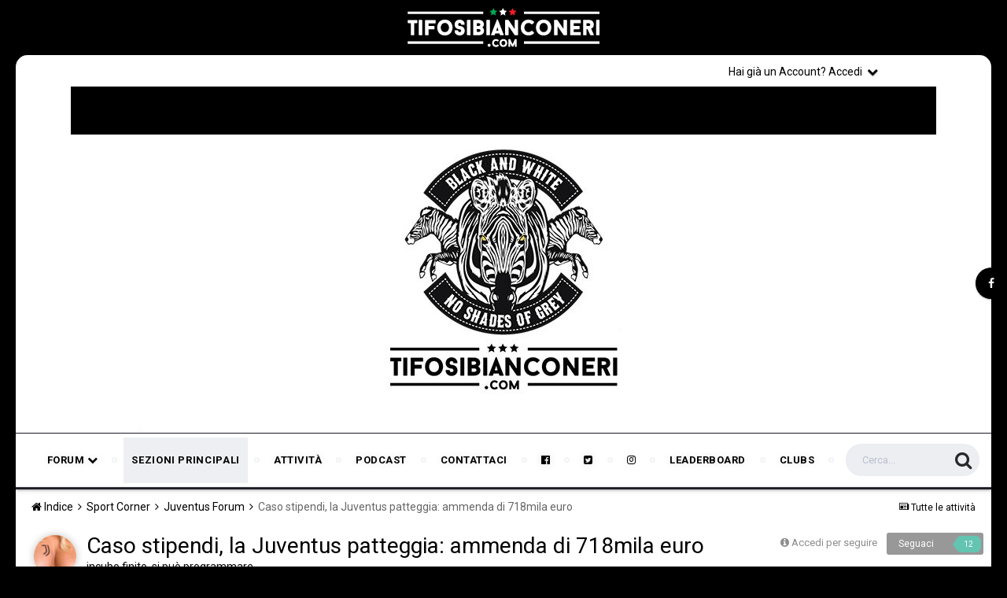

--- FILE ---
content_type: text/html;charset=UTF-8
request_url: https://www.tifosibianconeri.com/forum/topic/495645-caso-stipendi-la-juventus-patteggia-ammenda-di-718mila-euro/page/25/?tab=comments
body_size: 42821
content:
<!DOCTYPE html><html lang="it-IT" dir="ltr"><head><title>Caso stipendi, la Juventus patteggia: ammenda di 718mila euro - Pagina 25 - Juventus Forum - TifosiBianconeri.com</title>
		
			<script>
  (function(i,s,o,g,r,a,m){i['GoogleAnalyticsObject']=r;i[r]=i[r]||function(){
  (i[r].q=i[r].q||[]).push(arguments)},i[r].l=1*new Date();a=s.createElement(o),
  m=s.getElementsByTagName(o)[0];a.async=1;a.src=g;m.parentNode.insertBefore(a,m)
  })(window,document,'script','//www.google-analytics.com/analytics.js','ga');

  ga('create', 'UA-4730893-7', 'auto');
  ga('send', 'pageview');

</script>
		
		<!--[if lt IE 9]>
			<link rel="stylesheet" type="text/css" href="https://www.tifosibianconeri.com/forum/uploads/css_built_19/5e61784858ad3c11f00b5706d12afe52_ie8.css.ab5fafab368d5bed0fbb9f5c72e233c8.css">
		    <script src="//www.tifosibianconeri.com/forum/applications/core/interface/html5shiv/html5shiv.js"></script>
		<![endif]-->
		
<meta charset="utf-8">

	<meta name="viewport" content="width=device-width, initial-scale=1">


	
	


	<meta name="twitter:card" content="summary" />



	
		
			
				<meta property="og:title" content="Caso stipendi, la Juventus patteggia: ammenda di 718mila euro">
			
		
	

	
		
			
				<meta property="og:type" content="object">
			
		
	

	
		
			
				<meta property="og:url" content="https://www.tifosibianconeri.com/forum/topic/495645-caso-stipendi-la-juventus-patteggia-ammenda-di-718mila-euro/">
			
		
	

	
		
			
				<meta property="og:updated_time" content="2024-12-10T13:48:49Z">
			
		
	

	
		
			
				<meta property="og:site_name" content="TifosiBianconeri.com">
			
		
	

	
		
			
				<meta property="og:locale" content="it_IT">
			
		
	


	
		<link rel="first" href="https://www.tifosibianconeri.com/forum/topic/495645-caso-stipendi-la-juventus-patteggia-ammenda-di-718mila-euro/" />
	

	
		<link rel="prev" href="https://www.tifosibianconeri.com/forum/topic/495645-caso-stipendi-la-juventus-patteggia-ammenda-di-718mila-euro/page/24/" />
	

	
		<link rel="next" href="https://www.tifosibianconeri.com/forum/topic/495645-caso-stipendi-la-juventus-patteggia-ammenda-di-718mila-euro/page/26/" />
	

	
		<link rel="last" href="https://www.tifosibianconeri.com/forum/topic/495645-caso-stipendi-la-juventus-patteggia-ammenda-di-718mila-euro/page/156/" />
	

	
		<link rel="canonical" href="https://www.tifosibianconeri.com/forum/topic/495645-caso-stipendi-la-juventus-patteggia-ammenda-di-718mila-euro/page/25/" />
	

<link rel="alternate" type="application/rss+xml" title="TifosiBianconeri.com - Juventus Forum" href="https://www.tifosibianconeri.com/forum/rss/1-tifosibianconericom-juventus-forum.xml/" />


<link rel="manifest" href="https://www.tifosibianconeri.com/forum/manifest.webmanifest/">
<meta name="msapplication-config" content="https://www.tifosibianconeri.com/forum/browserconfig.xml/">
<meta name="msapplication-starturl" content="/">
<meta name="application-name" content="TifosiBianconeri.com">
<meta name="apple-mobile-web-app-title" content="TifosiBianconeri.com">

	<meta name="theme-color" content="#ebeef2">






		


	
		<link href="https://fonts.googleapis.com/css?family=Roboto:300,300i,400,400i,700,700i" rel="stylesheet" referrerpolicy="origin">
	



	<link rel='stylesheet' href='https://www.tifosibianconeri.com/forum/uploads/css_built_19/341e4a57816af3ba440d891ca87450ff_framework.css.481b42cf416535f13003b201774b4950.css?v=9e979cc41f' media='all'>

	<link rel='stylesheet' href='https://www.tifosibianconeri.com/forum/uploads/css_built_19/05e81b71abe4f22d6eb8d1a929494829_responsive.css.226de22101a3891f7c62c4a1f18ff940.css?v=9e979cc41f' media='all'>

	<link rel='stylesheet' href='https://www.tifosibianconeri.com/forum/uploads/css_built_19/20446cf2d164adcc029377cb04d43d17_flags.css.16404c7f04c242f7fb91e70f72cf07a6.css?v=9e979cc41f' media='all'>

	<link rel='stylesheet' href='https://www.tifosibianconeri.com/forum/uploads/css_built_19/90eb5adf50a8c640f633d47fd7eb1778_core.css.71c1c3080a577b99259934da4b0d4244.css?v=9e979cc41f' media='all'>

	<link rel='stylesheet' href='https://www.tifosibianconeri.com/forum/uploads/css_built_19/5a0da001ccc2200dc5625c3f3934497d_core_responsive.css.ad29e30fa6d0ab3430aa3d048010082f.css?v=9e979cc41f' media='all'>

	<link rel='stylesheet' href='https://www.tifosibianconeri.com/forum/uploads/css_built_19/62e269ced0fdab7e30e026f1d30ae516_forums.css.cb3ba08e91cfa0c5b89544ffb72aacaf.css?v=9e979cc41f' media='all'>

	<link rel='stylesheet' href='https://www.tifosibianconeri.com/forum/uploads/css_built_19/76e62c573090645fb99a15a363d8620e_forums_responsive.css.a24f34054f68bb37006b8f8ea219c3de.css?v=9e979cc41f' media='all'>




<link rel='stylesheet' href='https://www.tifosibianconeri.com/forum/uploads/css_built_19/258adbb6e4f3e83cd3b355f84e3fa002_custom.css.5e1b3e9f88b3a4bc4f27ec43788413f0.css?v=9e979cc41f' media='all'>



		


		

	<script type='text/javascript'>
		var ipsDebug = false;		
	
		var CKEDITOR_BASEPATH = '//www.tifosibianconeri.com/forum/applications/core/interface/ckeditor/ckeditor/';
	
		var ipsSettings = {
			
			
			cookie_path: "/forum/",
			
			cookie_prefix: "ips4_",
			
			
			cookie_ssl: true,
			
			upload_imgURL: "",
			message_imgURL: "",
			notification_imgURL: "",
			baseURL: "//www.tifosibianconeri.com/forum/",
			jsURL: "//www.tifosibianconeri.com/forum/applications/core/interface/js/js.php",
			csrfKey: "2fc756dbd40c835f91fc6b3f280ae6f0",
			antiCache: "9e979cc41f",
			disableNotificationSounds: false,
			useCompiledFiles: true,
			links_external: true,
			memberID: 0,
			lazyLoadEnabled: false,
			blankImg: "//www.tifosibianconeri.com/forum/applications/core/interface/js/spacer.png",
			analyticsProvider: "ga",
			viewProfiles: true,
			mapProvider: 'none',
			mapApiKey: '',
			
		};
	</script>



<!-- Facebook Pixel Code -->
<script>
!function(f,b,e,v,n,t,s){if(f.fbq)return;n=f.fbq=function(){n.callMethod?
n.callMethod.apply(n,arguments):n.queue.push(arguments)};if(!f._fbq)f._fbq=n;
n.push=n;n.loaded=!0;n.version='2.0';n.queue=[];t=b.createElement(e);t.async=!0;
t.src=v;s=b.getElementsByTagName(e)[0];s.parentNode.insertBefore(t,s)}(window,
document,'script','https://connect.facebook.net/en_US/fbevents.js');
setTimeout( function() {
	fbq('init', '628411881918988');
	
	fbq('track', 'PageView', {"item_id":495645,"item_name":"Caso stipendi, la Juventus patteggia: ammenda di 718mila euro","item_type":"topic","category_name":"Juventus Forum"} );
	
}, 3000 );
</script>
<!-- End Facebook Pixel Code -->




<script type='text/javascript' src='https://www.tifosibianconeri.com/forum/uploads/javascript_global/root_library.js.c50787dde1c966e1da3d5125f2574830.js?v=9e979cc41f' data-ips></script>


<script type='text/javascript' src='https://www.tifosibianconeri.com/forum/uploads/javascript_global/root_js_lang_2.js.d57b403db791923acd66418490516bf1.js?v=9e979cc41f' data-ips></script>


<script type='text/javascript' src='https://www.tifosibianconeri.com/forum/uploads/javascript_global/root_framework.js.5f6ae8ace36636992a14fa2e78909bdd.js?v=9e979cc41f' data-ips></script>


<script type='text/javascript' src='https://www.tifosibianconeri.com/forum/uploads/javascript_core/global_global_core.js.9120c1f64da1fae01777075f6e449a6b.js?v=9e979cc41f' data-ips></script>


<script type='text/javascript' src='https://www.tifosibianconeri.com/forum/uploads/javascript_core/plugins_plugins.js.19f683a823f5299264d70459b2c6a9a6.js?v=9e979cc41f' data-ips></script>


<script type='text/javascript' src='https://www.tifosibianconeri.com/forum/uploads/javascript_global/root_front.js.7e02011626744da447504aaf3208885f.js?v=9e979cc41f' data-ips></script>


<script type='text/javascript' src='https://www.tifosibianconeri.com/forum/uploads/javascript_forums/front_front_topic.js.7940afd5ce79a60dc73c6ad6f455d909.js?v=9e979cc41f' data-ips></script>


<script type='text/javascript' src='https://www.tifosibianconeri.com/forum/uploads/javascript_core/front_front_core.js.7ea84c58351ad08dbcbba166e5c4f1fb.js?v=9e979cc41f' data-ips></script>


<script type='text/javascript' src='https://www.tifosibianconeri.com/forum/uploads/javascript_global/root_map.js.3774fd4a70b2b585251e48ca8349f0ad.js?v=9e979cc41f' data-ips></script>



	<script type='text/javascript'>
		
			ips.setSetting( 'date_format', jQuery.parseJSON('"dd\/mm\/yy"') );
		
			ips.setSetting( 'date_first_day', jQuery.parseJSON('0') );
		
			ips.setSetting( 'remote_image_proxy', jQuery.parseJSON('0') );
		
			ips.setSetting( 'ipb_url_filter_option', jQuery.parseJSON('"black"') );
		
			ips.setSetting( 'url_filter_any_action', jQuery.parseJSON('"allow"') );
		
			ips.setSetting( 'bypass_profanity', jQuery.parseJSON('0') );
		
			ips.setSetting( 'emoji_style', jQuery.parseJSON('"disabled"') );
		
			ips.setSetting( 'emoji_shortcodes', jQuery.parseJSON('"1"') );
		
			ips.setSetting( 'emoji_ascii', jQuery.parseJSON('"1"') );
		
			ips.setSetting( 'emoji_cache', jQuery.parseJSON('"1755874436"') );
		
		
	</script>



<script type='application/ld+json'>
{
    "name": "Caso stipendi, la Juventus patteggia: ammenda di 718mila euro",
    "headline": "Caso stipendi, la Juventus patteggia: ammenda di 718mila euro",
    "text": "L\u0027unico conforto che ho \u00e8 quello di adagiarmi nella consapevolezza di essere uno di quei tifosi privilegiati che ha avuto la fortuna di conoscere la vera Juventus e poi di vederne dal vivo gli ultimi resti il 9 settembre 2006 in quel di Rimini.\n ",
    "dateCreated": "2023-05-30T07:51:44+0000",
    "datePublished": "2023-05-30T07:51:44+0000",
    "pageStart": 1,
    "pageEnd": 156,
    "image": "https://www.tifosibianconeri.com/forum/uploads/monthly_2017_08/Jhanna.thumb.jpg.5053983be650ff85d4ead775e24eef6c.jpg",
    "author": {
        "url": "https://www.tifosibianconeri.com/forum/profile/57916-gabe/"
    },
    "interactionStatistic": [
        {
            "@type": "InteractionCounter",
            "interactionType": "http://schema.org/ViewAction",
            "userInteractionCount": 243696
        },
        {
            "@type": "InteractionCounter",
            "interactionType": "http://schema.org/CommentAction",
            "userInteractionCount": 3884
        },
        {
            "@type": "InteractionCounter",
            "interactionType": "http://schema.org/FollowAction",
            "userInteractionCount": 150
        }
    ],
    "@context": "http://schema.org",
    "@type": "DiscussionForumPosting",
    "@id": "https://www.tifosibianconeri.com/forum/topic/495645-caso-stipendi-la-juventus-patteggia-ammenda-di-718mila-euro/",
    "isPartOf": {
        "@id": "https://www.tifosibianconeri.com/forum/#website"
    },
    "url": "https://www.tifosibianconeri.com/forum/topic/495645-caso-stipendi-la-juventus-patteggia-ammenda-di-718mila-euro/",
    "discussionUrl": "https://www.tifosibianconeri.com/forum/topic/495645-caso-stipendi-la-juventus-patteggia-ammenda-di-718mila-euro/",
    "comment": [
        {
            "@type": "Comment",
            "@id": "https://www.tifosibianconeri.com/forum/topic/495645-caso-stipendi-la-juventus-patteggia-ammenda-di-718mila-euro/page/25/#comment-22034210",
            "url": "https://www.tifosibianconeri.com/forum/topic/495645-caso-stipendi-la-juventus-patteggia-ammenda-di-718mila-euro/page/25/#comment-22034210",
            "author": {
                "@type": "Person",
                "name": "gobbo_dal_76",
                "image": "http://www.tifosibianconeri.com/forum/uploads/profile/photo-thumb-40292.gif",
                "url": "https://www.tifosibianconeri.com/forum/profile/40292-gobbo_dal_76/"
            },
            "dateCreated": "2023-05-30T13:03:37+0000",
            "text": "L\u0027unico conforto che ho \u00e8 quello di adagiarmi nella consapevolezza di essere uno di quei tifosi privilegiati che ha avuto la fortuna di conoscere la vera Juventus e poi di vederne dal vivo gli ultimi resti il 9 settembre 2006 in quel di Rimini.\n "
        },
        {
            "@type": "Comment",
            "@id": "https://www.tifosibianconeri.com/forum/topic/495645-caso-stipendi-la-juventus-patteggia-ammenda-di-718mila-euro/page/25/#comment-22034211",
            "url": "https://www.tifosibianconeri.com/forum/topic/495645-caso-stipendi-la-juventus-patteggia-ammenda-di-718mila-euro/page/25/#comment-22034211",
            "author": {
                "@type": "Person",
                "name": "BAT74",
                "image": "https://www.tifosibianconeri.com/forum/uploads/monthly_2019_06/gatto-nero-bis-3.thumb.jpg.241a10d10119028a22dddb6da3cb27d9.jpg",
                "url": "https://www.tifosibianconeri.com/forum/profile/3870-bat74/"
            },
            "dateCreated": "2023-05-30T13:03:39+0000",
            "text": "Ognuno ha le sue opinioni e le rispetto. Per\u00f2 i 10 punti te li hanno tolti dal primo processo. Non \u00e8 che \u00e8 stato fatto un cumulo. Anche perch\u00e8 chinotto quanti ne aveva chiesti? 12? 11? Con il Coni che aveva rimandato tutto indietro perch\u00e8 aveva stralciato la posizione di alcuni dirigenti. Quindi tutti i ben informati sapevano che i punti sarebbero stati pi\u00f9 o meno quelli.\u00a0 \n\tPer il famigerato caso stipendi che doveva mandarci in b si sono accontentati di una multa di 718 mila euro. Cio\u00e8 lo stipendio di un mese di Pogb\u00e1. Quello che doveva ammazzarci! Vi rendete conto che non avevano in c**** in mano? Un emerito c****? Altrimenti con piffero che accettavano il patteggiamento. \n\t\u00a0\n \n\n\n\tPoi mi raccomando adesso che abbiamo patteggiato, tutti allineati e coperti con la societ\u00e1. \n\tSi riparte con il calciomercato, riparte la stagione, tutti a criticare Allegri, tutti a maledire il mercenario Di Maria, tutti a prendersela con A.Sandro (cose sacrosante per carit\u00e1), ma sono le cose che fotteranno ancora una volta coloro che continueranno con questa farsa.\n \n\n\n\t\u00a0\n \n\n\n\tIo, \u00a0non continuo a seguirli.\u00a0 \n\t\u00a0\n \n\n\n\tAnche perch\u00e8 si dice che sul mobile basso ci si appoggiano tutti!\n \n\n\n\tDomani (metaforico) ci accuseranno di aver fatto un\u2019altra cosa che magari \u00e8 prassi consolidata per tutti ma per noi diventer\u00e1 illecito e slealt\u00e1 sportiva. Si caleranno\u00a0allegramente le braghe e si faranno f***e di nuovo difendendosi con fermezza. Del resto quando vieni inculato se ti muovi fai il gioco di chi ti fotte, quindi fermezza e garbo!\n \n\n\n\t\u00a0\n \n\n\n\t\u00a0\n \n"
        },
        {
            "@type": "Comment",
            "@id": "https://www.tifosibianconeri.com/forum/topic/495645-caso-stipendi-la-juventus-patteggia-ammenda-di-718mila-euro/page/25/#comment-22034213",
            "url": "https://www.tifosibianconeri.com/forum/topic/495645-caso-stipendi-la-juventus-patteggia-ammenda-di-718mila-euro/page/25/#comment-22034213",
            "author": {
                "@type": "Person",
                "name": "br1JCR7BUFFON",
                "image": "https://www.tifosibianconeri.com/forum/uploads/monthly_2025_06/IMG_5028.thumb.png.6cb412b8dc55ff2873217f6097440469.png",
                "url": "https://www.tifosibianconeri.com/forum/profile/12318-buffonfan1897/"
            },
            "dateCreated": "2023-05-30T13:04:04+0000",
            "text": "Buongiorno a quelli che mi avevano preso per allocco quando dicevo che in b la Juve non ci finiva.\u00a0\n "
        },
        {
            "@type": "Comment",
            "@id": "https://www.tifosibianconeri.com/forum/topic/495645-caso-stipendi-la-juventus-patteggia-ammenda-di-718mila-euro/page/25/#comment-22034214",
            "url": "https://www.tifosibianconeri.com/forum/topic/495645-caso-stipendi-la-juventus-patteggia-ammenda-di-718mila-euro/page/25/#comment-22034214",
            "author": {
                "@type": "Person",
                "name": "br1JCR7BUFFON",
                "image": "https://www.tifosibianconeri.com/forum/uploads/monthly_2025_06/IMG_5028.thumb.png.6cb412b8dc55ff2873217f6097440469.png",
                "url": "https://www.tifosibianconeri.com/forum/profile/12318-buffonfan1897/"
            },
            "dateCreated": "2023-05-30T13:04:54+0000",
            "text": "Infatti il prossimo step \u00e8 chiamare Pif o Amazon per liberarmi  \n"
        },
        {
            "@type": "Comment",
            "@id": "https://www.tifosibianconeri.com/forum/topic/495645-caso-stipendi-la-juventus-patteggia-ammenda-di-718mila-euro/page/25/#comment-22034215",
            "url": "https://www.tifosibianconeri.com/forum/topic/495645-caso-stipendi-la-juventus-patteggia-ammenda-di-718mila-euro/page/25/#comment-22034215",
            "author": {
                "@type": "Person",
                "name": "E.T.",
                "image": "http://www.tifosibianconeri.com/forum/uploads/profile/photo-thumb-45638.jpeg",
                "url": "https://www.tifosibianconeri.com/forum/profile/45638-et/"
            },
            "dateCreated": "2023-05-30T13:04:58+0000",
            "text": "io pure con certi tifosi\n \n\n\n\tmi stanno sul c**** tutti\n \n"
        },
        {
            "@type": "Comment",
            "@id": "https://www.tifosibianconeri.com/forum/topic/495645-caso-stipendi-la-juventus-patteggia-ammenda-di-718mila-euro/page/25/#comment-22034216",
            "url": "https://www.tifosibianconeri.com/forum/topic/495645-caso-stipendi-la-juventus-patteggia-ammenda-di-718mila-euro/page/25/#comment-22034216",
            "author": {
                "@type": "Person",
                "name": "vanpeebles",
                "image": "http://www.tifosibianconeri.com/forum/uploads/profile/photo-thumb-29573.jpg",
                "url": "https://www.tifosibianconeri.com/forum/profile/29573-vanpeebles/"
            },
            "dateCreated": "2023-05-30T13:05:10+0000",
            "text": "No, la ricordo anche io.\n \n\n\n\tCredo che il risultato diverso sia dovuto all\u0027aver aggiunto la rinuncia ai ricorsi sull\u0027altro lato\n \n"
        },
        {
            "@type": "Comment",
            "@id": "https://www.tifosibianconeri.com/forum/topic/495645-caso-stipendi-la-juventus-patteggia-ammenda-di-718mila-euro/page/25/#comment-22034217",
            "url": "https://www.tifosibianconeri.com/forum/topic/495645-caso-stipendi-la-juventus-patteggia-ammenda-di-718mila-euro/page/25/#comment-22034217",
            "author": {
                "@type": "Person",
                "name": "br1JCR7BUFFON",
                "image": "https://www.tifosibianconeri.com/forum/uploads/monthly_2025_06/IMG_5028.thumb.png.6cb412b8dc55ff2873217f6097440469.png",
                "url": "https://www.tifosibianconeri.com/forum/profile/12318-buffonfan1897/"
            },
            "dateCreated": "2023-05-30T13:05:41+0000",
            "text": "Ma \u00e8 ovvio sia cos\u00ec a sto punto.\u00a0\n \n"
        },
        {
            "@type": "Comment",
            "@id": "https://www.tifosibianconeri.com/forum/topic/495645-caso-stipendi-la-juventus-patteggia-ammenda-di-718mila-euro/page/25/#comment-22034218",
            "url": "https://www.tifosibianconeri.com/forum/topic/495645-caso-stipendi-la-juventus-patteggia-ammenda-di-718mila-euro/page/25/#comment-22034218",
            "author": {
                "@type": "Person",
                "name": "dyldog",
                "image": "http://www.tifosibianconeri.com/forum/uploads/profile/photo-thumb-30696.jpg",
                "url": "https://www.tifosibianconeri.com/forum/profile/30696-dyldog/"
            },
            "dateCreated": "2023-05-30T13:06:06+0000",
            "text": "Siamo d\u0027accordo, ero il primo ad asserire ci\u00f2. Se le pene fossero state quelle terrificanti, sarebbe stato giusto mandare tutto al diavolo, ma a questo punto, dobbiamo ripensare solo al campo, ed \u00e8 gi\u00e0 un grosso risultato\u00a0\n \n"
        },
        {
            "@type": "Comment",
            "@id": "https://www.tifosibianconeri.com/forum/topic/495645-caso-stipendi-la-juventus-patteggia-ammenda-di-718mila-euro/page/25/#comment-22034219",
            "url": "https://www.tifosibianconeri.com/forum/topic/495645-caso-stipendi-la-juventus-patteggia-ammenda-di-718mila-euro/page/25/#comment-22034219",
            "author": {
                "@type": "Person",
                "name": "zart",
                "image": "https://www.tifosibianconeri.com/forum/uploads/monthly_2025_12/1000184843.thumb.png.d1c51ae27f773077fca428416d1d1e29.png",
                "url": "https://www.tifosibianconeri.com/forum/profile/13637-zart/"
            },
            "dateCreated": "2023-05-30T13:06:08+0000",
            "text": "Bro sto letteralmente a palle a mollo in France... Non so niente.\n \n\n\n\t\u00a0\n \n\n\n\tMentre la societ\u00e0 esplode io degusto fritti di mare. Extreme allegrians.\n \n"
        },
        {
            "@type": "Comment",
            "@id": "https://www.tifosibianconeri.com/forum/topic/495645-caso-stipendi-la-juventus-patteggia-ammenda-di-718mila-euro/page/25/#comment-22034220",
            "url": "https://www.tifosibianconeri.com/forum/topic/495645-caso-stipendi-la-juventus-patteggia-ammenda-di-718mila-euro/page/25/#comment-22034220",
            "author": {
                "@type": "Person",
                "name": "devilman82",
                "image": "https://www.tifosibianconeri.com/forum/uploads/monthly_2016_08/260px-Italia82.thumb.JPG.e859f1bad7d00ca13e5d7efb349d0735.JPG",
                "url": "https://www.tifosibianconeri.com/forum/profile/29682-devilman82/"
            },
            "dateCreated": "2023-05-30T13:07:29+0000",
            "text": "dai che sei rimasto sorpreso anche tu.....\n \n"
        },
        {
            "@type": "Comment",
            "@id": "https://www.tifosibianconeri.com/forum/topic/495645-caso-stipendi-la-juventus-patteggia-ammenda-di-718mila-euro/page/25/#comment-22034221",
            "url": "https://www.tifosibianconeri.com/forum/topic/495645-caso-stipendi-la-juventus-patteggia-ammenda-di-718mila-euro/page/25/#comment-22034221",
            "author": {
                "@type": "Person",
                "name": "I Love Vladimir Jugovic",
                "image": "https://www.tifosibianconeri.com/forum/uploads/monthly_2019_09/266905614_montero-630x400_jpgv20160310162049.thumb_253db79fbaef8725f091055c99e95639.6d5ccddd371ba53bd5a18ba59ebef357",
                "url": "https://www.tifosibianconeri.com/forum/profile/30882-i-love-vladimir-jugovic/"
            },
            "dateCreated": "2023-05-30T13:07:31+0000",
            "text": "Domani sar\u00e0 colpa di Calvo, dopo domani sar\u00e0 colpa di Ferrero, poi sar\u00e0 sfortuna, poi \"eh ma pi\u00f9 di cosi non potevamo fare\", poi \"eh ma vedrai le prove erano schiaccianti\", poi \"eh ci siamo difesi\" ecc.\n \n\n\n\tQuesta \u00e8 la prova provata che un qualsiasi Gennaro Esposito PM di sto catzo pu\u00f2 svegliarsi domani, fra un mese, fra un anno...e dire \"aspetta indago sulla Juve, sia mai che una decina di punti ci scappano\".\u00a0\n \n\n\n\t\u00a0\n \n\n\n\tE la costante, come da 17 anni a questa parte, sar\u00e0 sempre la stessa: elkann.\n \n"
        },
        {
            "@type": "Comment",
            "@id": "https://www.tifosibianconeri.com/forum/topic/495645-caso-stipendi-la-juventus-patteggia-ammenda-di-718mila-euro/page/25/#comment-22034222",
            "url": "https://www.tifosibianconeri.com/forum/topic/495645-caso-stipendi-la-juventus-patteggia-ammenda-di-718mila-euro/page/25/#comment-22034222",
            "author": {
                "@type": "Person",
                "name": "funkyrap",
                "image": "https://www.tifosibianconeri.com/forum/uploads/monthly_2023_02/Untitled2.thumb.gif.08da3cf210b285e4dab1b954a4bb89a1.gif",
                "url": "https://www.tifosibianconeri.com/forum/profile/5701-funkyrap/"
            },
            "dateCreated": "2023-05-30T13:08:01+0000",
            "text": "Pare siano in passivo di qualche centinaio di milioni per l\u0027attuale stagione.\n \n\n\n\tSenza un (molto) pesante recupero di abbonati, la prossima vanno sotto ancora di pi\u00f9, visto che partirebbero fin dalla prima giornata con l\u0027emorragia cominciata \"solo\" nella seconda parte della stagione attuale.\n \n\n\n\tI prossimi diritti dureranno 5 anni anzich\u00e9 i canonici 3: rischieranno un rosso miliardario per le 5 annate successive o abbasseranno di molto l\u0027offerta?\n \n\n\n\t\u00a0\n \n"
        },
        {
            "@type": "Comment",
            "@id": "https://www.tifosibianconeri.com/forum/topic/495645-caso-stipendi-la-juventus-patteggia-ammenda-di-718mila-euro/page/25/#comment-22034223",
            "url": "https://www.tifosibianconeri.com/forum/topic/495645-caso-stipendi-la-juventus-patteggia-ammenda-di-718mila-euro/page/25/#comment-22034223",
            "author": {
                "@type": "Person",
                "name": "stefan1",
                "image": "http://www.tifosibianconeri.com/forum/uploads/profile/photo-thumb-30909.jpg",
                "url": "https://www.tifosibianconeri.com/forum/profile/30909-stefan1/"
            },
            "dateCreated": "2023-05-30T13:08:38+0000",
            "text": "Sei in pieno cazzeggio creativo?\n \n"
        },
        {
            "@type": "Comment",
            "@id": "https://www.tifosibianconeri.com/forum/topic/495645-caso-stipendi-la-juventus-patteggia-ammenda-di-718mila-euro/page/25/#comment-22034224",
            "url": "https://www.tifosibianconeri.com/forum/topic/495645-caso-stipendi-la-juventus-patteggia-ammenda-di-718mila-euro/page/25/#comment-22034224",
            "author": {
                "@type": "Person",
                "name": "Maxel",
                "image": "https://www.tifosibianconeri.com/forum/uploads/monthly_2022_04/8e438c24af7be7b44e5f085a9a487497.thumb.png.eb8a13e4795b8d073ad74ab267b63438.png",
                "url": "https://www.tifosibianconeri.com/forum/profile/16289-maxel/"
            },
            "dateCreated": "2023-05-30T13:08:39+0000",
            "text": "un emerito imbecille. Non ha capito proprio nulla.\n \n"
        },
        {
            "@type": "Comment",
            "@id": "https://www.tifosibianconeri.com/forum/topic/495645-caso-stipendi-la-juventus-patteggia-ammenda-di-718mila-euro/page/25/#comment-22034225",
            "url": "https://www.tifosibianconeri.com/forum/topic/495645-caso-stipendi-la-juventus-patteggia-ammenda-di-718mila-euro/page/25/#comment-22034225",
            "author": {
                "@type": "Person",
                "name": "gsm88",
                "image": "http://www.tifosibianconeri.com/forum/uploads/profile/photo-thumb-536.jpg",
                "url": "https://www.tifosibianconeri.com/forum/profile/536-gsm88/"
            },
            "dateCreated": "2023-05-30T13:08:53+0000",
            "text": "Personalmente non ci ho mai creduto. Era molto improbabile\u00a0\n \n"
        },
        {
            "@type": "Comment",
            "@id": "https://www.tifosibianconeri.com/forum/topic/495645-caso-stipendi-la-juventus-patteggia-ammenda-di-718mila-euro/page/25/#comment-22034226",
            "url": "https://www.tifosibianconeri.com/forum/topic/495645-caso-stipendi-la-juventus-patteggia-ammenda-di-718mila-euro/page/25/#comment-22034226",
            "author": {
                "@type": "Person",
                "name": "Lightning Farron",
                "image": "https://www.tifosibianconeri.com/forum/uploads/monthly_2025_03/maxresdefault.thumb.jpg.8040ce1821935b284dfc31fe6f16868e.jpg",
                "url": "https://www.tifosibianconeri.com/forum/profile/44857-kevinkaslana/"
            },
            "dateCreated": "2023-05-30T13:09:04+0000",
            "text": "Si! Ora il prossimo anno vinciamo lo scudetto! \ud83d\ude02\ud83d\ude02\ud83d\ude02\ud83d\ude02\ud83d\ude02\ud83d\ude02\ud83d\ude02\ud83d\ude02\n \n\n\n\t\u00a0\n \n\n\n\tMa ci credete seriamente? Come lo dobbiamo vincere sto scudetto? Ora con tutto ci\u00f2 che \u00e8 successo non possiamo fare manco pi\u00f9 una campagna di calcio mercato in santa pace! Abbiamo ancora acciuga e i suoi sodali, e El\ud83d\udc36 che non vuole rendere competitiva la squadra, che piglier\u00e0 c***i in faccia in Italia e in europa. Seriamente credete che ci sar\u00e0 una serie rifondazione della squadra?\u00a0\n \n\n\n\t\u00a0\n \n\n\n\tE poi chi mi dice che non si inventeranno qualche altra questione giuridica per toglierci altri punti guadagnati sul campo? Tanto la Juventus cala le corna sempre! I tifosi pure (anche i tanto temibili ULTRAS della Juventus)! E tutte ste comitive di pinguini/da juventino/amici degli amici (errore grammaticale necessario) \"si va felici e contenti\" allo stadium a fare salotto, mentre sotto sotto pensano a come incularci ancora ancora e ancora! Cos\u00ec tutto \u00e8 concesso a ste \ud83d\udca9 antijuventine no?\n \n\n\n\t\u00a0\n \n\n\n\tMa datevela na svegliata dai!\n \n\n\n\t\u00a0\n \n\n\n\tE rispondendo all\u0027utente (dato che hanno chiuso il topic), non me ne fotte un c**** del tipo di processo, pu\u00f2 essere anche una minchiata, IL PATTEGGIAMENTO SIGNIFICA VENDERE LA TUA INNOCENZA E IL TUO ORGOGLIO PER UNA INESISTENTE COLPEVOLEZZA! Ti lasceranno in pace, ma poi torneranno a tormentarti! \"Patteggiamo di nuovo e caliamoci i pantaloni!\" Questo sar\u00e0 il nuovo motto di sta Elkanentus!\n \n\n\n\t\u00a0\n \n\n\n\tMa se ci\u00f2 vi piace, andate! Chi vi vieta di farne parte! Andate! Andate a vedervi sto gran squadrone \ud83d\ude1d Ma poi non venite a chiedere aiuto quando l\u0027antijuventino vi sfotte o ve la vuole infilare in c**o tramite la pseudogiustizia italiota come in questi ultimi mesi!\n \n"
        },
        {
            "@type": "Comment",
            "@id": "https://www.tifosibianconeri.com/forum/topic/495645-caso-stipendi-la-juventus-patteggia-ammenda-di-718mila-euro/page/25/#comment-22034227",
            "url": "https://www.tifosibianconeri.com/forum/topic/495645-caso-stipendi-la-juventus-patteggia-ammenda-di-718mila-euro/page/25/#comment-22034227",
            "author": {
                "@type": "Person",
                "name": "zlataniere",
                "image": "https://www.tifosibianconeri.com/forum/uploads/monthly_2019_08/51254-1532336916.thumb.jpg.24014c3e723d2d7bd24638f6b9f5b896.jpg",
                "url": "https://www.tifosibianconeri.com/forum/profile/765-zlataniere/"
            },
            "dateCreated": "2023-05-30T13:09:54+0000",
            "text": "Cosi\u0027 finalmente puo\u0027 farsi il MoonSwatch\n \n"
        },
        {
            "@type": "Comment",
            "@id": "https://www.tifosibianconeri.com/forum/topic/495645-caso-stipendi-la-juventus-patteggia-ammenda-di-718mila-euro/page/25/#comment-22034228",
            "url": "https://www.tifosibianconeri.com/forum/topic/495645-caso-stipendi-la-juventus-patteggia-ammenda-di-718mila-euro/page/25/#comment-22034228",
            "author": {
                "@type": "Person",
                "name": "gianky99",
                "image": "data:image/svg+xml,%3Csvg%20xmlns%3D%22http%3A%2F%2Fwww.w3.org%2F2000%2Fsvg%22%20viewBox%3D%220%200%201024%201024%22%20style%3D%22background%3A%23c4a262%22%3E%3Cg%3E%3Ctext%20text-anchor%3D%22middle%22%20dy%3D%22.35em%22%20x%3D%22512%22%20y%3D%22512%22%20fill%3D%22%23ffffff%22%20font-size%3D%22700%22%20font-family%3D%22-apple-system%2C%20BlinkMacSystemFont%2C%20Roboto%2C%20Helvetica%2C%20Arial%2C%20sans-serif%22%3EG%3C%2Ftext%3E%3C%2Fg%3E%3C%2Fsvg%3E",
                "url": "https://www.tifosibianconeri.com/forum/profile/31089-gianky99/"
            },
            "dateCreated": "2023-05-30T13:11:19+0000",
            "text": "... che poi... alla fine... vero, come dice qualcuno, poi si torner\u00e0 a parlare di calcio, di tizio e caio, del giocatore sempronio... ma ci sar\u00e0 sempre la consapevolezza che domani uno si sveglia e decide impunemente con il quisling nostrano che \"spigo non vale, -10 punti perch\u00e9 si!\"\n \n\n\n\t\u00a0\n \n\n\n\tOra, seriamente, si potr\u00e0 a tornare a parlare serenamente di calcio solo il giorno in cui questo schifoso vender\u00e0 e sparir\u00e0 per sempre dalla Juve!!!\n \n\n\n\t\u00a0\n \n\n\n\t \n"
        },
        {
            "@type": "Comment",
            "@id": "https://www.tifosibianconeri.com/forum/topic/495645-caso-stipendi-la-juventus-patteggia-ammenda-di-718mila-euro/page/25/#comment-22034229",
            "url": "https://www.tifosibianconeri.com/forum/topic/495645-caso-stipendi-la-juventus-patteggia-ammenda-di-718mila-euro/page/25/#comment-22034229",
            "author": {
                "@type": "Person",
                "name": "funkyrap",
                "image": "https://www.tifosibianconeri.com/forum/uploads/monthly_2023_02/Untitled2.thumb.gif.08da3cf210b285e4dab1b954a4bb89a1.gif",
                "url": "https://www.tifosibianconeri.com/forum/profile/5701-funkyrap/"
            },
            "dateCreated": "2023-05-30T13:11:34+0000",
            "text": "Ognuno pensa a ci\u00f2 che vuole: io, d\u0027ora in avanti, penser\u00f2 ad altro; anche se dal calcio giocato mi ero gi\u00e0 allontanato per colpa di alegri, pensavo di ritornarci dopo la sua dipartita. Ora non pi\u00f9.\n \n\n\n\tBuon divertimento.\n \n"
        },
        {
            "@type": "Comment",
            "@id": "https://www.tifosibianconeri.com/forum/topic/495645-caso-stipendi-la-juventus-patteggia-ammenda-di-718mila-euro/page/25/#comment-22034230",
            "url": "https://www.tifosibianconeri.com/forum/topic/495645-caso-stipendi-la-juventus-patteggia-ammenda-di-718mila-euro/page/25/#comment-22034230",
            "author": {
                "@type": "Person",
                "name": "Maxel",
                "image": "https://www.tifosibianconeri.com/forum/uploads/monthly_2022_04/8e438c24af7be7b44e5f085a9a487497.thumb.png.eb8a13e4795b8d073ad74ab267b63438.png",
                "url": "https://www.tifosibianconeri.com/forum/profile/16289-maxel/"
            },
            "dateCreated": "2023-05-30T13:11:38+0000",
            "text": "sempre che non escano altri filoni...\n \n\n\n\t\u00a0\n \n\n\n\t \n"
        },
        {
            "@type": "Comment",
            "@id": "https://www.tifosibianconeri.com/forum/topic/495645-caso-stipendi-la-juventus-patteggia-ammenda-di-718mila-euro/page/25/#comment-22034231",
            "url": "https://www.tifosibianconeri.com/forum/topic/495645-caso-stipendi-la-juventus-patteggia-ammenda-di-718mila-euro/page/25/#comment-22034231",
            "author": {
                "@type": "Person",
                "name": "Anto Himself",
                "image": "http://www.tifosibianconeri.com/forum/uploads/profile/photo-thumb-14743.png",
                "url": "https://www.tifosibianconeri.com/forum/profile/14743-anto-himself/"
            },
            "dateCreated": "2023-05-30T13:11:48+0000",
            "text": "Ma che senso ha il campo se quando vogliono si possono\u00a0INVENTARE\u00a0pene basate sul nulla? Ma che salti il baraccone .. per vedermi sta serie A mi d\u00f2 al wrestling...\n \n"
        },
        {
            "@type": "Comment",
            "@id": "https://www.tifosibianconeri.com/forum/topic/495645-caso-stipendi-la-juventus-patteggia-ammenda-di-718mila-euro/page/25/#comment-22034232",
            "url": "https://www.tifosibianconeri.com/forum/topic/495645-caso-stipendi-la-juventus-patteggia-ammenda-di-718mila-euro/page/25/#comment-22034232",
            "author": {
                "@type": "Person",
                "name": "Poirot",
                "image": "http://www.tifosibianconeri.com/forum/uploads/profile/photo-thumb-28831.jpg",
                "url": "https://www.tifosibianconeri.com/forum/profile/28831-poirot/"
            },
            "dateCreated": "2023-05-30T13:12:13+0000",
            "text": "E anche la diversa situazione in classifica.\n \n"
        },
        {
            "@type": "Comment",
            "@id": "https://www.tifosibianconeri.com/forum/topic/495645-caso-stipendi-la-juventus-patteggia-ammenda-di-718mila-euro/page/25/#comment-22034233",
            "url": "https://www.tifosibianconeri.com/forum/topic/495645-caso-stipendi-la-juventus-patteggia-ammenda-di-718mila-euro/page/25/#comment-22034233",
            "author": {
                "@type": "Person",
                "name": "ampeg",
                "image": "data:image/svg+xml,%3Csvg%20xmlns%3D%22http%3A%2F%2Fwww.w3.org%2F2000%2Fsvg%22%20viewBox%3D%220%200%201024%201024%22%20style%3D%22background%3A%2362c46d%22%3E%3Cg%3E%3Ctext%20text-anchor%3D%22middle%22%20dy%3D%22.35em%22%20x%3D%22512%22%20y%3D%22512%22%20fill%3D%22%23ffffff%22%20font-size%3D%22700%22%20font-family%3D%22-apple-system%2C%20BlinkMacSystemFont%2C%20Roboto%2C%20Helvetica%2C%20Arial%2C%20sans-serif%22%3EA%3C%2Ftext%3E%3C%2Fg%3E%3C%2Fsvg%3E",
                "url": "https://www.tifosibianconeri.com/forum/profile/14345-ampeg/"
            },
            "dateCreated": "2023-05-30T13:12:18+0000",
            "text": "manca solo la firma\n \n\n\n\tPatteggientus FC\n \n\n\n\t\u00a0\n \n"
        },
        {
            "@type": "Comment",
            "@id": "https://www.tifosibianconeri.com/forum/topic/495645-caso-stipendi-la-juventus-patteggia-ammenda-di-718mila-euro/page/25/#comment-22034234",
            "url": "https://www.tifosibianconeri.com/forum/topic/495645-caso-stipendi-la-juventus-patteggia-ammenda-di-718mila-euro/page/25/#comment-22034234",
            "author": {
                "@type": "Person",
                "name": "gianky99",
                "image": "data:image/svg+xml,%3Csvg%20xmlns%3D%22http%3A%2F%2Fwww.w3.org%2F2000%2Fsvg%22%20viewBox%3D%220%200%201024%201024%22%20style%3D%22background%3A%23c4a262%22%3E%3Cg%3E%3Ctext%20text-anchor%3D%22middle%22%20dy%3D%22.35em%22%20x%3D%22512%22%20y%3D%22512%22%20fill%3D%22%23ffffff%22%20font-size%3D%22700%22%20font-family%3D%22-apple-system%2C%20BlinkMacSystemFont%2C%20Roboto%2C%20Helvetica%2C%20Arial%2C%20sans-serif%22%3EG%3C%2Ftext%3E%3C%2Fg%3E%3C%2Fsvg%3E",
                "url": "https://www.tifosibianconeri.com/forum/profile/31089-gianky99/"
            },
            "dateCreated": "2023-05-30T13:13:03+0000",
            "text": ""
        },
        {
            "@type": "Comment",
            "@id": "https://www.tifosibianconeri.com/forum/topic/495645-caso-stipendi-la-juventus-patteggia-ammenda-di-718mila-euro/page/25/#comment-22034235",
            "url": "https://www.tifosibianconeri.com/forum/topic/495645-caso-stipendi-la-juventus-patteggia-ammenda-di-718mila-euro/page/25/#comment-22034235",
            "author": {
                "@type": "Person",
                "name": "ilgobboviguardadallalto",
                "image": "https://www.tifosibianconeri.com/forum/uploads/monthly_2017_08/59943c03cfb5c_B1qSAQyCQAIHa3v1.thumb.jpg.06822597cfccfa374ef951791945fc3c.jpg",
                "url": "https://www.tifosibianconeri.com/forum/profile/54417-ilgobboviguardadallalto/"
            },
            "dateCreated": "2023-05-30T13:13:50+0000",
            "text": "Ah niente penalizzazione farlocca\u00a0per gli stipendi? Come \u00e8 umano Lei (cit).. mi aspettavo altri -5/6 minimo.\n \n\n\n\t\u00a0\n \n\n\n\tCi vediamo nel 2025 o 2026 per la prossima FARSA, perch\u00e9 tanto finch\u00e8 hai come capo un \"sono juventino ma\" che non reagisce a nulla solo questo ci aspetta.\n \n"
        }
    ]
}	
</script>

<script type='application/ld+json'>
{
    "@context": "http://www.schema.org",
    "publisher": "https://www.tifosibianconeri.com/forum/#organization",
    "@type": "WebSite",
    "@id": "https://www.tifosibianconeri.com/forum/#website",
    "mainEntityOfPage": "https://www.tifosibianconeri.com/forum/",
    "name": "TifosiBianconeri.com",
    "url": "https://www.tifosibianconeri.com/forum/",
    "potentialAction": {
        "type": "SearchAction",
        "query-input": "required name=query",
        "target": "https://www.tifosibianconeri.com/forum/search/?q={query}"
    },
    "inLanguage": [
        {
            "@type": "Language",
            "name": "English (USA)",
            "alternateName": "en-US"
        },
        {
            "@type": "Language",
            "name": "Italiano",
            "alternateName": "it-IT"
        }
    ]
}	
</script>

<script type='application/ld+json'>
{
    "@context": "http://www.schema.org",
    "@type": "Organization",
    "@id": "https://www.tifosibianconeri.com/forum/#organization",
    "mainEntityOfPage": "https://www.tifosibianconeri.com/forum/",
    "name": "TifosiBianconeri.com",
    "url": "https://www.tifosibianconeri.com/forum/",
    "logo": {
        "@type": "ImageObject",
        "@id": "https://www.tifosibianconeri.com/forum/#logo",
        "url": "https://www.tifosibianconeri.com/forum/uploads/monthly_2019_08/logo.png.b4ffcf1073c307a2f0eefb617fd090fa.png"
    },
    "sameAs": [
        "https://www.facebook.com/TifosiBianconeriOfficial/"
    ]
}	
</script>

<script type='application/ld+json'>
{
    "@context": "http://schema.org",
    "@type": "BreadcrumbList",
    "itemListElement": [
        {
            "@type": "ListItem",
            "position": 1,
            "item": {
                "@id": "https://www.tifosibianconeri.com/forum/forum/1-sport-corner/",
                "name": "Sport Corner"
            }
        },
        {
            "@type": "ListItem",
            "position": 2,
            "item": {
                "@id": "https://www.tifosibianconeri.com/forum/forum/2-juventus-forum/",
                "name": "Juventus Forum"
            }
        }
    ]
}	
</script>

<script type='application/ld+json'>
{
    "@context": "http://schema.org",
    "@type": "ContactPage",
    "url": "https://www.tifosibianconeri.com/forum/contact/"
}	
</script>


		

	
        <!-- App Indexing for Google Search -->
        <link href="android-app://com.quoord.tapatalkpro.activity/tapatalk/www.tifosibianconeri.com/forum/?location=topic&amp;tid=495645&amp;page=25&amp;perpage=25&amp;channel=google-indexing" rel="alternate" />
        <link href="ios-app://307880732/tapatalk/www.tifosibianconeri.com/forum/?location=topic&amp;tid=495645&amp;page=25&amp;perpage=25&amp;channel=google-indexing" rel="alternate" />
        
        <link href="https://groups.tapatalk-cdn.com/static/manifest/manifest.json" rel="manifest">
        
        <meta name="apple-itunes-app" content="app-id=307880732, affiliate-data=at=10lR7C, app-argument=tapatalk://www.tifosibianconeri.com/forum/?location=topic&tid=495645&page=25&perpage=25" />
        </head><body class="ipsApp ipsApp_front ipsJS_none ipsClearfix" data-controller="core.front.core.app"  data-message=""  data-pageapp="forums" data-pagelocation="front" data-pagemodule="forums" data-pagecontroller="topic">

<style>
	
#ebsGlobalMessage_dismiss a {
	color: 556b45;
}

.ebsGlobalMessage_custom {
	background-color: dbe2c9;
	color: 556b45;
}
.ebsGlobalMessage_custom p::before {
	content: '\';
}
</style>




















		


        <script>

     window.fbAsyncInit = function() {
      FB.init({
        appId            : '302595373099147',
        autoLogAppEvents : true,
        xfbml            : true,
        version          : 'v2.11'
      });
    };

    (function(d, s, id){
       var js, fjs = d.getElementsByTagName(s)[0];
       if (d.getElementById(id)) {return;}
       js = d.createElement(s); js.id = id;
       js.src = "https://connect.facebook.net/en_US/sdk.js";
       fjs.parentNode.insertBefore(js, fjs);
     }(document, 'script', 'facebook-jssdk'));

  </script>

        <a href="#elContent" class="ipsHide" title="Vai al contenuto principale di questa pagina" accesskey="m">Vai al contenuto</a>
		<div id="ipsLayout_header" class="ipsClearfix">
			
<ul id="elMobileNav" class="ipsList_inline ipsResponsive_hideDesktop ipsResponsive_block" data-controller="core.front.core.mobileNav">
	
		
			
			
				
				
			
				
					<li id="elMobileBreadcrumb">
						<a href="https://www.tifosibianconeri.com/forum/forum/2-juventus-forum/">
							<span>Juventus Forum</span>
						</a>
					</li>
				
				
			
				
				
			
		
	
	
	
	<li >
		<a data-action="defaultStream" class="ipsType_light" href="https://www.tifosibianconeri.com/forum/discover/"><i class="icon-newspaper"></i></a>
	</li>

	

	
		<li class="ipsJS_show">
			<a href="https://www.tifosibianconeri.com/forum/search/"><i class="fa fa-search"></i></a>
		</li>
	
	<li data-ipsdrawer data-ipsdrawer-drawerelem="#elMobileDrawer">
		<a href="#">
			
			
				
			
			
			
			<i class="fa fa-navicon"></i>
		</a>
	</li>
</ul>
          	<header class="ta_Header"><div class="ta_Logo">
                		


<a href='https://www.tifosibianconeri.com/forum/' id='elLogo' accesskey='1'><img src="https://www.tifosibianconeri.com/forum/uploads/monthly_2019_08/logo.png.b4ffcf1073c307a2f0eefb617fd090fa.png" alt='TifosiBianconeri.com'></a>

                	</div>
              	<div class="ta_headerContainer">
                  	
               			<div class="ta_userNav">
							

	<ul id='elUserNav' class='ipsList_inline cSignedOut ipsClearfix ipsResponsive_hidePhone ipsResponsive_block'>
		
		<li id='elSignInLink'>
			<a href='https://www.tifosibianconeri.com/forum/login/' data-ipsMenu-closeOnClick="false" data-ipsMenu id='elUserSignIn'>
				Hai già un Account? Accedi &nbsp;<i class='fa fa-caret-down'></i>
			</a>
			
<div id='elUserSignIn_menu' class='ipsMenu ipsMenu_auto ipsHide'>
	<form accept-charset='utf-8' method='post' action='https://www.tifosibianconeri.com/forum/login/' data-controller="core.global.core.login">
		<input type="hidden" name="csrfKey" value="2fc756dbd40c835f91fc6b3f280ae6f0">
		<input type="hidden" name="ref" value="aHR0cHM6Ly93d3cudGlmb3NpYmlhbmNvbmVyaS5jb20vZm9ydW0vdG9waWMvNDk1NjQ1LWNhc28tc3RpcGVuZGktbGEtanV2ZW50dXMtcGF0dGVnZ2lhLWFtbWVuZGEtZGktNzE4bWlsYS1ldXJvL3BhZ2UvMjUvP3RhYj1jb21tZW50cw==">
		<div data-role="loginForm">
			
			
			
				<div class='ipsColumns ipsColumns_noSpacing'>
					<div class='ipsColumn ipsColumn_wide' id='elUserSignIn_internal'>
						
<div class="ipsPad ipsForm ipsForm_vertical">
	<h4 class="ipsType_sectionHead">Accedi</h4>
	<br><br>
	<ul class='ipsList_reset'>
		<li class="ipsFieldRow ipsFieldRow_noLabel ipsFieldRow_fullWidth">
			
			
				<input type="text" placeholder="Nome Visualizzato o Indirizzo Email" name="auth" autocomplete="email">
			
		</li>
		<li class="ipsFieldRow ipsFieldRow_noLabel ipsFieldRow_fullWidth">
			<input type="password" placeholder="Password" name="password" autocomplete="current-password">
		</li>
		<li class="ipsFieldRow ipsFieldRow_checkbox ipsClearfix">
			<span class="ipsCustomInput">
				<input type="checkbox" name="remember_me" id="remember_me_checkbox" value="1" checked aria-checked="true">
				<span></span>
			</span>
			<div class="ipsFieldRow_content">
				<label class="ipsFieldRow_label" for="remember_me_checkbox">Ricordami</label>
				<span class="ipsFieldRow_desc">Non consigliato su computer condivisi</span>
			</div>
		</li>
		
			<li class="ipsFieldRow ipsFieldRow_checkbox ipsClearfix">
				<span class="ipsCustomInput">
					<input type="checkbox" name="anonymous" id="anonymous_checkbox" value="1" aria-checked="false">
					<span></span>
				</span>
				<div class="ipsFieldRow_content">
					<label class="ipsFieldRow_label" for="anonymous_checkbox">Accedi in anonimo</label>
				</div>
			</li>
		
		<li class="ipsFieldRow ipsFieldRow_fullWidth">
			<br>
			<button type="submit" name="_processLogin" value="usernamepassword" class="ipsButton ipsButton_primary ipsButton_small" id="elSignIn_submit">Accedi</button>
			
				<br>
				<p class="ipsType_right ipsType_small">
					
						<a href='https://www.tifosibianconeri.com/forum/lostpassword/' data-ipsDialog data-ipsDialog-title='Hai dimenticato la password?'>
					
					Hai dimenticato la password?</a>
				</p>
			
		</li>
	</ul>
</div>
					</div>
					<div class='ipsColumn ipsColumn_wide'>
						<div class='ipsPad' id='elUserSignIn_external'>
							<div class='ipsAreaBackground_light ipsPad_half'>
								
									<p class='ipsType_reset ipsType_small ipsType_center'><strong>Oppure accedi con uno di questi servizi</strong></p>
								
								
									<div class='ipsPad_half ipsType_center'>
										

<button type="submit" name="_processLogin" value="2" class='ipsButton ipsButton_verySmall ipsButton_fullWidth ipsSocial ipsSocial_facebook' style="background-color: #3a579a">
	
		<span class='ipsSocial_icon'>
			
				<i class='fa fa-facebook-official'></i>
			
		</span>
		<span class='ipsSocial_text'>Collegati con Facebook</span>
	
</button>
									</div>
								
									<div class='ipsPad_half ipsType_center'>
										

<button type="submit" name="_processLogin" value="9" class='ipsButton ipsButton_verySmall ipsButton_fullWidth ipsSocial ipsSocial_twitter' style="background-color: #00abf0">
	
		<span class='ipsSocial_icon'>
			
				<i class='fa fa-twitter'></i>
			
		</span>
		<span class='ipsSocial_text'>Collegati con Twitter</span>
	
</button>
									</div>
								
							</div>
						</div>
					</div>
				</div>
			
		</div>
	</form>
</div>
		</li>
		
			<li>
				
					<a href='https://www.tifosibianconeri.com/forum/register/' data-ipsDialog data-ipsDialog-size='narrow' data-ipsDialog-title='Registrati' id='elRegisterButton' class='ipsButton ipsButton_normal ipsButton_primary'>Registrati</a>
				
			</li>
		
	</ul>

      					</div>
                  	
                    <div id="headerDiv">
                      <img src="https://www.tifosibianconeri.com/forum/uploads/set_resources_19/84c1e40ea0e759e3f1505eb1788ddf3c_image.jpg" style="display:block;
                                   margin:auto;
                                   max-width:100%;
                                   max-height:100%;">
</div>
	
                  

<nav class="ta_navBar" >
	<div class='ta_navContainer'>
		<div class='ipsNavBar_primary ipsClearfix'>
          	

	<div id="elSearchWrapper" class="ipsPos_right">
		<div id='elSearch' class='' data-controller='core.front.core.quickSearch'>
			<form accept-charset='utf-8' action='//www.tifosibianconeri.com/forum/search/?do=quicksearch' method='post'>
				<input type='search' id='elSearchField' placeholder='Cerca...' name='q' autocomplete='off'>
				<button class='cSearchSubmit' type="submit"><i class="fa fa-search"></i></button>
				<div id="elSearchExpanded">
					<div class="ipsMenu_title">
						Ricerca In
					</div>
					<ul class="ipsSideMenu_list ipsSideMenu_withRadios ipsSideMenu_small ipsType_normal" data-ipsSideMenu data-ipsSideMenu-type="radio" data-ipsSideMenu-responsive="false" data-role="searchContexts">
						<li>
							<span class='ipsSideMenu_item ipsSideMenu_itemActive' data-ipsMenuValue='all'>
								<input type="radio" name="type" value="all" checked id="elQuickSearchRadio_type_all">
								<label for='elQuickSearchRadio_type_all' id='elQuickSearchRadio_type_all_label'>Ovunque</label>
							</span>
						</li>
						
						
							<li>
								<span class='ipsSideMenu_item' data-ipsMenuValue='forums_topic'>
									<input type="radio" name="type" value="forums_topic" id="elQuickSearchRadio_type_forums_topic">
									<label for='elQuickSearchRadio_type_forums_topic' id='elQuickSearchRadio_type_forums_topic_label'>Discussioni del forum</label>
								</span>
							</li>
						
						
							
								<li>
									<span class='ipsSideMenu_item' data-ipsMenuValue='contextual_{&quot;type&quot;:&quot;forums_topic&quot;,&quot;nodes&quot;:2}'>
										<input type="radio" name="type" value='contextual_{&quot;type&quot;:&quot;forums_topic&quot;,&quot;nodes&quot;:2}' id='elQuickSearchRadio_type_contextual_94f29dc8bbba0c012422156153098b39'>
										<label for='elQuickSearchRadio_type_contextual_94f29dc8bbba0c012422156153098b39' id='elQuickSearchRadio_type_contextual_94f29dc8bbba0c012422156153098b39_label'>This Forum</label>
									</span>
								</li>
							
								<li>
									<span class='ipsSideMenu_item' data-ipsMenuValue='contextual_{&quot;type&quot;:&quot;forums_topic&quot;,&quot;item&quot;:495645}'>
										<input type="radio" name="type" value='contextual_{&quot;type&quot;:&quot;forums_topic&quot;,&quot;item&quot;:495645}' id='elQuickSearchRadio_type_contextual_269eaed1a87e92ae28c8a6afba3f502b'>
										<label for='elQuickSearchRadio_type_contextual_269eaed1a87e92ae28c8a6afba3f502b' id='elQuickSearchRadio_type_contextual_269eaed1a87e92ae28c8a6afba3f502b_label'>This Topic</label>
									</span>
								</li>
							
						
						<li data-role="showMoreSearchContexts">
							<span class='ipsSideMenu_item' data-action="showMoreSearchContexts" data-exclude="forums_topic">
								Più opzioni...
							</span>
						</li>
					</ul>
					<div class="ipsMenu_title">
						Trova risultati che...
					</div>
					<ul class='ipsSideMenu_list ipsSideMenu_withRadios ipsSideMenu_small ipsType_normal' role="radiogroup" data-ipsSideMenu data-ipsSideMenu-type="radio" data-ipsSideMenu-responsive="false" data-filterType='andOr'>
						
							<li>
								<span class='ipsSideMenu_item ipsSideMenu_itemActive' data-ipsMenuValue='or'>
									<input type="radio" name="search_and_or" value="or" checked id="elRadio_andOr_or">
									<label for='elRadio_andOr_or' id='elField_andOr_label_or'>Contiene <em>alcuni</em> dei termini</label>
								</span>
							</li>
						
							<li>
								<span class='ipsSideMenu_item ' data-ipsMenuValue='and'>
									<input type="radio" name="search_and_or" value="and"  id="elRadio_andOr_and">
									<label for='elRadio_andOr_and' id='elField_andOr_label_and'>Contiene <em>tutti</em> i termini</label>
								</span>
							</li>
						
					</ul>
					<div class="ipsMenu_title">
						Trova risultati in...
					</div>
					<ul class='ipsSideMenu_list ipsSideMenu_withRadios ipsSideMenu_small ipsType_normal' role="radiogroup" data-ipsSideMenu data-ipsSideMenu-type="radio" data-ipsSideMenu-responsive="false" data-filterType='searchIn'>
						<li>
							<span class='ipsSideMenu_item ipsSideMenu_itemActive' data-ipsMenuValue='all'>
								<input type="radio" name="search_in" value="all" checked id="elRadio_searchIn_and">
								<label for='elRadio_searchIn_and' id='elField_searchIn_label_all'>Titolo e contenuto</label>
							</span>
						</li>
						<li>
							<span class='ipsSideMenu_item' data-ipsMenuValue='titles'>
								<input type="radio" name="search_in" value="titles" id="elRadio_searchIn_titles">
								<label for='elRadio_searchIn_titles' id='elField_searchIn_label_titles'>Titolo</label>
							</span>
						</li>
					</ul>
				</div>
			</form>
		</div>
	</div>

			<ul data-role="primaryNavBar" class='menu flex ipsResponsive_showDesktop ipsResponsive_block'>
				


	
		
		
		<li  id='elNavSecondary_21' data-role="navBarItem" data-navApp="core" data-navExt="Menu">
			
			
				<a href="#" id="elNavigation_21" data-ipsMenu data-ipsMenu-appendTo='#elNavSecondary_21' data-ipsMenu-activeClass='ipsNavActive_menu' data-navItem-id="21" >
					Forum <i class="fa fa-caret-down"></i>
				</a>
				<ul id="elNavigation_21_menu" class="ipsMenu ipsMenu_auto ipsHide">
					

	
		
			<li class='ipsMenu_item' >
				<a href='https://www.tifosibianconeri.com/forum/forum/2-juventus-forum/' >
					Juventus Forum
				</a>
			</li>
		
	

	
		
			<li class='ipsMenu_item' >
				<a href='https://www.tifosibianconeri.com/forum/forum/6-live-juve/' >
					Live Juve
				</a>
			</li>
		
	

	
		
			<li class='ipsMenu_item' >
				<a href='https://www.tifosibianconeri.com/forum/forum/59-primavera-settore-giovanile/' >
					 Primavera & Settore Giovanile
				</a>
			</li>
		
	

	
		
			<li class='ipsMenu_item' >
				<a href='https://www.tifosibianconeri.com/forum/forum/163-campionato-europeo-di-calcio-france-2016/' >
					Campionato Europeo di calcio - France 2016
				</a>
			</li>
		
	

	
		
			<li class='ipsMenu_item' >
				<a href='https://www.tifosibianconeri.com/forum/forum/38-calciomercato-juventus/' >
					Calciomercato Juventus
				</a>
			</li>
		
	

	
		
			<li class='ipsMenu_item' >
				<a href='https://www.tifosibianconeri.com/forum/forum/131-juventus-stadium-juventus-museum-biglietti/' >
					Juventus Stadium, Juventus Museum & Biglietti
				</a>
			</li>
		
	

	
		
			<li class='ipsMenu_item' >
				<a href='https://www.tifosibianconeri.com/forum/forum/45-talent-scout/' >
					Talent Scout
				</a>
			</li>
		
	

	
		
			<li class='ipsMenu_item' >
				<a href='https://www.tifosibianconeri.com/forum/forum/21-calciopoli-farsopoli/' >
					Calciopoli (Farsopoli)
				</a>
			</li>
		
	

	
		
			<li class='ipsMenu_item' >
				<a href='https://www.tifosibianconeri.com/forum/forum/4-il-romanzo-bianconero/' >
					Il romanzo bianconero
				</a>
			</li>
		
	

	
		
			<li class='ipsMenu_item' >
				<a href='https://www.tifosibianconeri.com/forum/forum/76-off-juve/' >
					Off Juve
				</a>
			</li>
		
	

	
		
			<li class='ipsMenu_item' >
				<a href='https://www.tifosibianconeri.com/forum/forum/22-the-juve-sports-bar-discussions-in-english/' >
					The Juve Sports Bar: Discussions in English
				</a>
			</li>
		
	

	
		
			<li class='ipsMenu_item' >
				<a href='https://www.tifosibianconeri.com/forum/forum/98-pronostici-scommesse/' >
					Pronostici & Scommesse
				</a>
			</li>
		
	

	
		
			<li class='ipsMenu_item' >
				<a href='https://www.tifosibianconeri.com/forum/forum/16-altri-sports/' >
					Altri sports
				</a>
			</li>
		
	

	
		
			<li class='ipsMenu_item' >
				<a href='https://www.tifosibianconeri.com/forum/forum/8-il-diario-dei-tifosi/' >
					Il Diario dei Tifosi
				</a>
			</li>
		
	

	
		
			<li class='ipsMenu_item' >
				<a href='https://www.tifosibianconeri.com/forum/forum/14-games-zone-nuova-stagione-20152016/' >
					Games Zone - Nuova Stagione 2015/2016
				</a>
			</li>
		
	

	
		
			<li class='ipsMenu_item' >
				<a href='https://www.tifosibianconeri.com/forum/forum/9-off-topics/' >
					Off topics
				</a>
			</li>
		
	

	
		
			<li class='ipsMenu_item' >
				<a href='https://www.tifosibianconeri.com/forum/forum/23-multimedia-graphics/' >
					Multimedia & Graphics
				</a>
			</li>
		
	

	
		
			<li class='ipsMenu_item' >
				<a href='https://www.tifosibianconeri.com/forum/forum/58-market-forum/' >
					Market Forum
				</a>
			</li>
		
	

	
		
			<li class='ipsMenu_item' >
				<a href='https://www.tifosibianconeri.com/forum/forum/11-comunicazioni-proposte-e-messaggi-per-lo-staff/' >
					Comunicazioni, proposte e messaggi per lo staff
				</a>
			</li>
		
	

				</ul>
			
			
		</li>
	
	

	
		
		
			
		
		<li class='ipsNavBar_active' data-active id='elNavSecondary_1' data-role="navBarItem" data-navApp="core" data-navExt="CustomItem">
			
			
				<a href="https://www.tifosibianconeri.com/forum/"  data-navItem-id="1" data-navDefault>
					Sezioni principali
				</a>
			
			
				<ul class='ipsNavBar_secondary ' data-role='secondaryNavBar'>
					


	
		
		
			
		
		<li class='ipsNavBar_active' data-active id='elNavSecondary_8' data-role="navBarItem" data-navApp="forums" data-navExt="Forums">
			
			
				<a href="https://www.tifosibianconeri.com/forum/"  data-navItem-id="8" data-navDefault>
					Forum
				</a>
			
			
		</li>
	
	

	
		
		
		<li  id='elNavSecondary_9' data-role="navBarItem" data-navApp="calendar" data-navExt="Calendar">
			
			
				<a href="https://www.tifosibianconeri.com/forum/calendar/"  data-navItem-id="9" >
					Calendario
				</a>
			
			
		</li>
	
	

	
		
		
		<li  id='elNavSecondary_10' data-role="navBarItem" data-navApp="core" data-navExt="Guidelines">
			
			
				<a href="https://www.tifosibianconeri.com/forum/guidelines/"  data-navItem-id="10" >
					Regolamento
				</a>
			
			
		</li>
	
	

	
		
		
		<li  id='elNavSecondary_11' data-role="navBarItem" data-navApp="core" data-navExt="StaffDirectory">
			
			
				<a href="https://www.tifosibianconeri.com/forum/staff/"  data-navItem-id="11" >
					Staff
				</a>
			
			
		</li>
	
	

	
		
		
		<li  id='elNavSecondary_12' data-role="navBarItem" data-navApp="core" data-navExt="OnlineUsers">
			
			
				<a href="https://www.tifosibianconeri.com/forum/online/"  data-navItem-id="12" >
					Utenti Online
				</a>
			
			
		</li>
	
	

					<li class='ipsHide' id='elNavigationMore_1' data-role='navMore'>
						<a href='#' data-ipsMenu data-ipsMenu-appendTo='#elNavigationMore_1' id='elNavigationMore_1_dropdown'>Altro <i class='fa fa-caret-down'></i></a>
						<ul class='ipsHide ipsMenu ipsMenu_auto' id='elNavigationMore_1_dropdown_menu' data-role='moreDropdown'></ul>
					</li>
				</ul>
			
		</li>
	
	

	
		
		
		<li  id='elNavSecondary_2' data-role="navBarItem" data-navApp="core" data-navExt="CustomItem">
			
			
				<a href="https://www.tifosibianconeri.com/forum/discover/"  data-navItem-id="2" >
					Attività
				</a>
			
			
				<ul class='ipsNavBar_secondary ipsHide' data-role='secondaryNavBar'>
					


	
		
		
		<li  id='elNavSecondary_3' data-role="navBarItem" data-navApp="core" data-navExt="AllActivity">
			
			
				<a href="https://www.tifosibianconeri.com/forum/discover/"  data-navItem-id="3" >
					Tutte le attività
				</a>
			
			
		</li>
	
	

	
		
		
		<li  id='elNavSecondary_4' data-role="navBarItem" data-navApp="core" data-navExt="YourActivityStreams">
			
			
				<a href="#"  data-navItem-id="4" >
					Le tue attività
				</a>
			
			
		</li>
	
	

	
		
		
		<li  id='elNavSecondary_5' data-role="navBarItem" data-navApp="core" data-navExt="YourActivityStreamsItem">
			
			
				<a href="https://www.tifosibianconeri.com/forum/discover/unread/"  data-navItem-id="5" >
					Mostra contenuti non letti
				</a>
			
			
		</li>
	
	

	
		
		
		<li  id='elNavSecondary_6' data-role="navBarItem" data-navApp="core" data-navExt="YourActivityStreamsItem">
			
			
				<a href="https://www.tifosibianconeri.com/forum/discover/content-started/"  data-navItem-id="6" >
					Contenuti iniziati da te
				</a>
			
			
		</li>
	
	

	
		
		
		<li  id='elNavSecondary_7' data-role="navBarItem" data-navApp="core" data-navExt="Search">
			
			
				<a href="https://www.tifosibianconeri.com/forum/search/"  data-navItem-id="7" >
					Cerca
				</a>
			
			
		</li>
	
	

					<li class='ipsHide' id='elNavigationMore_2' data-role='navMore'>
						<a href='#' data-ipsMenu data-ipsMenu-appendTo='#elNavigationMore_2' id='elNavigationMore_2_dropdown'>Altro <i class='fa fa-caret-down'></i></a>
						<ul class='ipsHide ipsMenu ipsMenu_auto' id='elNavigationMore_2_dropdown_menu' data-role='moreDropdown'></ul>
					</li>
				</ul>
			
		</li>
	
	

	
		
		
		<li  id='elNavSecondary_17' data-role="navBarItem" data-navApp="core" data-navExt="CustomItem">
			
			
				<a href="https://www.youtube.com/channel/UCed8uOyyjYXNrR-zFof3zjQ/videos" target='_blank' rel="noopener" data-navItem-id="17" >
					Podcast
				</a>
			
			
		</li>
	
	

	
		
		
		<li  id='elNavSecondary_76' data-role="navBarItem" data-navApp="core" data-navExt="CustomItem">
			
			
				<a href="https://www.tifosibianconeri.com/forum/contact/"  data-navItem-id="76" >
					Contattaci
				</a>
			
			
		</li>
	
	

	
		
		
		<li  id='elNavSecondary_14' data-role="navBarItem" data-navApp="core" data-navExt="CustomItem">
			
			
				<a href="https://www.facebook.com/TifosiBianconeriOfficial/" target='_blank' rel="noopener" data-navItem-id="14" >
					<i class="fa fa-facebook-official" aria-hidden="true"></i>
				</a>
			
			
		</li>
	
	

	
		
		
		<li  id='elNavSecondary_15' data-role="navBarItem" data-navApp="core" data-navExt="CustomItem">
			
			
				<a href="https://twitter.com/tifosibn" target='_blank' rel="noopener" data-navItem-id="15" >
					<i class="fa fa-twitter-square" aria-hidden="true"></i>
				</a>
			
			
		</li>
	
	

	
		
		
		<li  id='elNavSecondary_79' data-role="navBarItem" data-navApp="core" data-navExt="CustomItem">
			
			
				<a href="https://www.instagram.com/tifosibianconeriofficial/" target='_blank' rel="noopener" data-navItem-id="79" >
					<i class="fa fa-instagram" aria-hidden="true"></i>
				</a>
			
			
		</li>
	
	

	
		
		
		<li  id='elNavSecondary_80' data-role="navBarItem" data-navApp="core" data-navExt="Leaderboard">
			
			
				<a href="https://www.tifosibianconeri.com/forum/leaderboard/"  data-navItem-id="80" >
					Leaderboard
				</a>
			
			
		</li>
	
	

	
	

	
		
		
		<li  id='elNavSecondary_82' data-role="navBarItem" data-navApp="core" data-navExt="Clubs">
			
			
				<a href="https://www.tifosibianconeri.com/forum/clubs/"  data-navItem-id="82" >
					Clubs
				</a>
			
			
		</li>
	
	

				
			</ul>
		</div>
	</div>
</nav>

              	</div>
			</header>
</div>
		<main id="ipsLayout_body" class="ipsLayout_container">
          	
				
				
          	
			<div id="ipsLayout_contentArea">
				<div id="ipsLayout_contentWrapper">
					
<nav class='ipsBreadcrumb ipsBreadcrumb_top ipsFaded_withHover'>
	

	<ul class='ipsList_inline ipsPos_right'>
		
		<li >
			<a data-action="defaultStream" class='ipsType_light '  href='https://www.tifosibianconeri.com/forum/discover/'><i class='icon-newspaper'></i> <span>Tutte le attività</span></a>
		</li>
		
	</ul>

	<ul data-role="breadcrumbList">
		<li>
			<a title="Indice" href='https://www.tifosibianconeri.com/forum/'>
				<span><i class='fa fa-home'></i> Indice <i class='fa fa-angle-right'></i></span>
			</a>
		</li>
		
		
			<li>
				
					<a href='https://www.tifosibianconeri.com/forum/forum/1-sport-corner/'>
						<span>Sport Corner <i class='fa fa-angle-right'></i></span>
					</a>
				
			</li>
		
			<li>
				
					<a href='https://www.tifosibianconeri.com/forum/forum/2-juventus-forum/'>
						<span>Juventus Forum <i class='fa fa-angle-right'></i></span>
					</a>
				
			</li>
		
			<li>
				
					Caso stipendi, la Juventus patteggia: ammenda di 718mila euro
				
			</li>
		
	</ul>
</nav>
					
					
					
                               
                  
                  <div id="ipsLayout_mainArea">
						<a id="elContent"></a>
                      





                      	
						
						
						

	




						






<div class="ipsPageHeader ipsClearfix">
	
		<div class="ipsPos_right ipsResponsive_noFloat ipsResponsive_hidePhone">
			

<div data-followApp='forums' data-followArea='topic' data-followID='495645' data-controller='core.front.core.followButton'>
	
		<span class='ipsType_light ipsType_blendLinks ipsResponsive_hidePhone ipsResponsive_inline'><i class='fa fa-info-circle'></i> <a href='https://www.tifosibianconeri.com/forum/login/' title='Vai alla pagina d'accesso'>Accedi per seguire </a>&nbsp;&nbsp;</span>
	
	

	<div class="ipsFollow ipsPos_middle ipsButton ipsButton_link ipsButton_verySmall " data-role="followButton">
		
			<a href='https://www.tifosibianconeri.com/forum/index.php?app=core&amp;module=system&amp;controller=notifications&amp;do=followers&amp;follow_app=forums&amp;follow_area=topic&amp;follow_id=495645' title='Mostra chi sta seguendo ' class='ipsType_blendLinks ipsType_noUnderline' data-ipsTooltip data-ipsDialog data-ipsDialog-size='narrow' data-ipsDialog-title='Stanno seguendo'>Seguaci</a>
			<a class='ipsCommentCount' href='https://www.tifosibianconeri.com/forum/index.php?app=core&amp;module=system&amp;controller=notifications&amp;do=followers&amp;follow_app=forums&amp;follow_area=topic&amp;follow_id=495645' title='Mostra chi sta seguendo ' data-ipsTooltip data-ipsDialog data-ipsDialog-size='narrow' data-ipsDialog-title='Stanno seguendo'>12</a>
		
	</div>

</div>
		</div>
		<div class="ipsPos_right ipsResponsive_noFloat ipsResponsive_hidePhone">
			



		</div>
		
	
	<div class="ipsPhotoPanel ipsPhotoPanel_small ipsPhotoPanel_notPhone ipsClearfix">
		


	<a href="https://www.tifosibianconeri.com/forum/profile/57916-gabe/" data-ipshover data-ipshover-target="https://www.tifosibianconeri.com/forum/profile/57916-gabe/?do=hovercard"  class="ipsUserPhoto ipsUserPhoto_small" title="Visualizza il profilo di gabe">
		
<img src="https://www.tifosibianconeri.com/forum/uploads/monthly_2017_08/Jhanna.thumb.jpg.5053983be650ff85d4ead775e24eef6c.jpg" alt="gabe" itemprop="image">
</a>

		<div>
			<h1 class="ipsType_pageTitle ipsContained_container">
				

				
				
					<span class="ipsType_break ipsContained">
						<span>Caso stipendi, la Juventus patteggia: ammenda di 718mila euro</span>
					</span>
				
			</h1>

	
		<p id='nbTopicDescription' class='ipsType_reset ipsType_blendLinks'>
			<span class='ipsType_normal'>incubo finito. si può programmare.</span><br>
		</p>
	

			
			<p class="ipsType_reset ipsType_blendLinks ">
				<span class="ipsType_normal">
				
					Da <span itemprop='name'>

<a href='https://www.tifosibianconeri.com/forum/profile/57916-gabe/' data-ipsHover data-ipsHover-target='https://www.tifosibianconeri.com/forum/profile/57916-gabe/?do=hovercard&amp;referrer=https%253A%252F%252Fwww.tifosibianconeri.com%252Fforum%252Ftopic%252F495645-caso-stipendi-la-juventus-patteggia-ammenda-di-718mila-euro%252Fpage%252F25%252F%253Ftab%253Dcomments' title="Visualizza il profilo di gabe" class="ipsType_break"><span style='color:black'>gabe</span></a></span>, <span class="ipsType_light"><time datetime='2023-05-30T07:51:44Z' title='30/05/2023 07:51 ' data-short='2 yr'>May 30, 2023</time> in <a href="https://www.tifosibianconeri.com/forum/forum/2-juventus-forum/">Juventus Forum</a></span>
				
				</span>
				<br></p>
			
		</div>
	</div>
</div>








<div class="ipsClearfix">
	
	
	<ul class="ipsToolList ipsToolList_horizontal ipsClearfix ipsSpacer_both ipsResponsive_hidePhone">
		
		
		
	</ul>
</div>

<div data-controller="core.front.core.commentFeed,forums.front.topic.view, core.front.core.ignoredComments" data-autopoll data-baseurl="https://www.tifosibianconeri.com/forum/topic/495645-caso-stipendi-la-juventus-patteggia-ammenda-di-718mila-euro/"  data-feedid="topic-495645" class="cTopic ipsClear ipsSpacer_top">
	
			

				<div class="ipsClearfix ipsClear ipsSpacer_bottom">
					
					
						


	
	<ul class='ipsPagination' id='elPagination_c9ee689ec82a69ed04a77629806995ba_774468394' data-ipsPagination-seoPagination='true' data-pages='156' >
		
			
				<li class='ipsPagination_first'><a href='https://www.tifosibianconeri.com/forum/topic/495645-caso-stipendi-la-juventus-patteggia-ammenda-di-718mila-euro/#comments' rel="first" data-page='1' data-ipsTooltip title='Prima pagina'><i class='fa fa-angle-double-left'></i></a></li>
				<li class='ipsPagination_prev'><a href='https://www.tifosibianconeri.com/forum/topic/495645-caso-stipendi-la-juventus-patteggia-ammenda-di-718mila-euro/page/24/#comments' rel="prev" data-page='24' data-ipsTooltip title='Pagina precedente'>Precedente</a></li>
				
					<li class='ipsPagination_page'><a href='https://www.tifosibianconeri.com/forum/topic/495645-caso-stipendi-la-juventus-patteggia-ammenda-di-718mila-euro/page/20/#comments' data-page='20'>20</a></li>
				
					<li class='ipsPagination_page'><a href='https://www.tifosibianconeri.com/forum/topic/495645-caso-stipendi-la-juventus-patteggia-ammenda-di-718mila-euro/page/21/#comments' data-page='21'>21</a></li>
				
					<li class='ipsPagination_page'><a href='https://www.tifosibianconeri.com/forum/topic/495645-caso-stipendi-la-juventus-patteggia-ammenda-di-718mila-euro/page/22/#comments' data-page='22'>22</a></li>
				
					<li class='ipsPagination_page'><a href='https://www.tifosibianconeri.com/forum/topic/495645-caso-stipendi-la-juventus-patteggia-ammenda-di-718mila-euro/page/23/#comments' data-page='23'>23</a></li>
				
					<li class='ipsPagination_page'><a href='https://www.tifosibianconeri.com/forum/topic/495645-caso-stipendi-la-juventus-patteggia-ammenda-di-718mila-euro/page/24/#comments' data-page='24'>24</a></li>
				
			
			<li class='ipsPagination_page ipsPagination_active'><a href='https://www.tifosibianconeri.com/forum/topic/495645-caso-stipendi-la-juventus-patteggia-ammenda-di-718mila-euro/page/25/#comments' data-page='25'>25</a></li>
			
				
					<li class='ipsPagination_page'><a href='https://www.tifosibianconeri.com/forum/topic/495645-caso-stipendi-la-juventus-patteggia-ammenda-di-718mila-euro/page/26/#comments' data-page='26'>26</a></li>
				
					<li class='ipsPagination_page'><a href='https://www.tifosibianconeri.com/forum/topic/495645-caso-stipendi-la-juventus-patteggia-ammenda-di-718mila-euro/page/27/#comments' data-page='27'>27</a></li>
				
					<li class='ipsPagination_page'><a href='https://www.tifosibianconeri.com/forum/topic/495645-caso-stipendi-la-juventus-patteggia-ammenda-di-718mila-euro/page/28/#comments' data-page='28'>28</a></li>
				
					<li class='ipsPagination_page'><a href='https://www.tifosibianconeri.com/forum/topic/495645-caso-stipendi-la-juventus-patteggia-ammenda-di-718mila-euro/page/29/#comments' data-page='29'>29</a></li>
				
					<li class='ipsPagination_page'><a href='https://www.tifosibianconeri.com/forum/topic/495645-caso-stipendi-la-juventus-patteggia-ammenda-di-718mila-euro/page/30/#comments' data-page='30'>30</a></li>
				
				<li class='ipsPagination_next'><a href='https://www.tifosibianconeri.com/forum/topic/495645-caso-stipendi-la-juventus-patteggia-ammenda-di-718mila-euro/page/26/#comments' rel="next" data-page='26' data-ipsTooltip title='Pagina successiva'>Avanti</a></li>
				<li class='ipsPagination_last'><a href='https://www.tifosibianconeri.com/forum/topic/495645-caso-stipendi-la-juventus-patteggia-ammenda-di-718mila-euro/page/156/#comments' rel="last" data-page='156' data-ipsTooltip title='Ultima pagina'><i class='fa fa-angle-double-right'></i></a></li>
			
			
				<li class='ipsPagination_pageJump'>
					<a href='#' data-ipsMenu data-ipsMenu-closeOnClick='false' data-ipsMenu-appendTo='#elPagination_c9ee689ec82a69ed04a77629806995ba_774468394' id='elPagination_c9ee689ec82a69ed04a77629806995ba_774468394_jump'>Pagine 25 di 156 &nbsp;<i class='fa fa-caret-down'></i></a>
					<div class='ipsMenu ipsMenu_narrow ipsPad ipsHide' id='elPagination_c9ee689ec82a69ed04a77629806995ba_774468394_jump_menu'>
						<form accept-charset='utf-8' method='post' action='https://www.tifosibianconeri.com/forum/topic/495645-caso-stipendi-la-juventus-patteggia-ammenda-di-718mila-euro/#comments' data-role="pageJump">
							<ul class='ipsForm ipsForm_horizontal'>
								<li class='ipsFieldRow'>
									<input type='number' min='1' max='156' placeholder='Pagina numero' class='ipsField_fullWidth' name='page'>
								</li>
								<li class='ipsFieldRow ipsFieldRow_fullWidth'>
									<input type='submit' class='ipsButton_fullWidth ipsButton ipsButton_verySmall ipsButton_primary' value='Go'>
								</li>
							</ul>
						</form>
					</div>
				</li>
			
		
	</ul>

					
				</div>
			
	

	

<div data-controller='core.front.core.recommendedComments' data-url='https://www.tifosibianconeri.com/forum/topic/495645-caso-stipendi-la-juventus-patteggia-ammenda-di-718mila-euro/?recommended=comments' class='ipsAreaBackground ipsPad ipsBox ipsBox_transparent ipsSpacer_bottom ipsRecommendedComments ipsHide'>
	<div data-role="recommendedComments">
		<h2 class='ipsType_sectionHead ipsType_large'>Recommended Posts</h2>
		
	</div>
</div>
	
	<div id="elPostFeed" data-role="commentFeed" data-controller="core.front.core.moderation" >
		<form action="https://www.tifosibianconeri.com/forum/topic/495645-caso-stipendi-la-juventus-patteggia-ammenda-di-718mila-euro/?csrfKey=2fc756dbd40c835f91fc6b3f280ae6f0&amp;do=multimodComment" method="post" data-ipspageaction data-role="moderationTools">
			
			
				
					
					
					




<a id="comment-22034210"></a>

<article  id="elComment_22034210" class="cPost ipsBox  ipsComment  ipsComment_parent ipsClearfix ipsClear ipsColumns ipsColumns_noSpacing ipsColumns_collapsePhone   ">
	

	<div class="cAuthorPane cAuthorPane_mobile ipsResponsive_showPhone ipsResponsive_block">
		<h3 class="ipsType_sectionHead cAuthorPane_author ipsResponsive_showPhone ipsResponsive_inlineBlock ipsType_break ipsType_blendLinks ipsTruncate ipsTruncate_line">
			

<a href='https://www.tifosibianconeri.com/forum/profile/40292-gobbo_dal_76/' data-ipsHover data-ipsHover-target='https://www.tifosibianconeri.com/forum/profile/40292-gobbo_dal_76/?do=hovercard&amp;referrer=https%253A%252F%252Fwww.tifosibianconeri.com%252Fforum%252Ftopic%252F495645-caso-stipendi-la-juventus-patteggia-ammenda-di-718mila-euro%252Fpage%252F25%252F%253Ftab%253Dcomments' title="Visualizza il profilo di gobbo_dal_76" class="ipsType_break"><span style='color:black'>gobbo_dal_76</span></a>
			<span class="ipsResponsive_showPhone ipsResponsive_inline">  

	
		<span title="Reputazione totale dell'utente" data-ipsTooltip class='ipsRepBadge ipsRepBadge_positive'>
	
			<i class='fa fa-plus-circle'></i> 4899
	
		</span>
	
</span>
		</h3>
		<div class="cAuthorPane_photo">
			


	<a href="https://www.tifosibianconeri.com/forum/profile/40292-gobbo_dal_76/" data-ipshover data-ipshover-target="https://www.tifosibianconeri.com/forum/profile/40292-gobbo_dal_76/?do=hovercard"  class="ipsUserPhoto ipsUserPhoto_large" title="Visualizza il profilo di gobbo_dal_76">
		
<img src="http://www.tifosibianconeri.com/forum/uploads/profile/photo-thumb-40292.gif" alt="gobbo_dal_76" itemprop="image">
</a>

		</div>
        <!-- artificio per JOINED MOBILE -->
		<table style="width:100%;">
<!-- NASCONDO NOME GRUPPO E TARGHETTA GRUPPO
          <tr><td>
            <span class='ipsType_light cAuthorPane_author ipsResponsive_showPhone ' 
            	style ="margin-top: 0.1em;">
            	<span style='color:black'>Tifoso Juventus</span>
      		</span>
           </td></tr>
            
          	<tr><td>
            	<span class='ipsType_light cAuthorPane_author ipsResponsive_showPhone ' 
            		style ="margin-top: 0.1em;">
              	<img src='https://www.tifosibianconeri.com/forum/uploads/monthly_2020_09/1900454281_TifosoJuve_2020.png.ee36ca0f9e8d6133404389f65be119ac.png' alt='' class='cAuthorGroupIcon'>
			
              </span>
            </td></tr>
           --><tr><td>
        	<span class="ipsType_light cAuthorPane_author ipsResponsive_showPhone" style="margin-top: 0.1em;margin-left:3.75em">
          		Joined: 01-May-2010 
      		</span>
        </td></tr>
<tr><td>
        	<span class="ipsType_light cAuthorPane_author ipsResponsive_showPhone ipsResponsive_inlineBlock" style="margin-top:0.1em;margin-bottom: 1em;margin-left:3.75em">
              20928 messaggi
      		</span>
        </td></tr>
</table>
</div>
	<aside class="ipsComment_author cAuthorPane ipsColumn ipsColumn_medium ipsResponsive_hidePhone"><h3 class="ipsType_sectionHead cAuthorPane_author ipsType_blendLinks ipsType_break">
<i class="fa fa-circle ipsOnlineStatus_offline" data-ipstooltip title="Offline"></i> 
<strong>

<a href='https://www.tifosibianconeri.com/forum/profile/40292-gobbo_dal_76/' data-ipsHover data-ipsHover-target='https://www.tifosibianconeri.com/forum/profile/40292-gobbo_dal_76/?do=hovercard&amp;referrer=https%253A%252F%252Fwww.tifosibianconeri.com%252Fforum%252Ftopic%252F495645-caso-stipendi-la-juventus-patteggia-ammenda-di-718mila-euro%252Fpage%252F25%252F%253Ftab%253Dcomments' title="Visualizza il profilo di gobbo_dal_76" class="ipsType_break">gobbo_dal_76</a>
			</strong> <span class="ipsResponsive_showPhone ipsResponsive_inline">  

	
		<span title="Reputazione totale dell'utente" data-ipsTooltip class='ipsRepBadge ipsRepBadge_positive'>
	
			<i class='fa fa-plus-circle'></i> 4899
	
		</span>
	
</span>
</h3>

		<ul class="cAuthorPane_info ipsList_reset">
			
				<li class="ipsType_break">Suino D.O.P. &amp; Juventino &quot;rancoroso&quot;</li>
			
			
				<li><span class='ipsPip'></span><span class='ipsPip'></span><span class='ipsPip'></span><span class='ipsPip'></span><span class='ipsPip'></span></li>
			

			<li class="cAuthorPane_photo">
				


	<a href="https://www.tifosibianconeri.com/forum/profile/40292-gobbo_dal_76/" data-ipshover data-ipshover-target="https://www.tifosibianconeri.com/forum/profile/40292-gobbo_dal_76/?do=hovercard"  class="ipsUserPhoto ipsUserPhoto_large" title="Visualizza il profilo di gobbo_dal_76">
		
<img src="http://www.tifosibianconeri.com/forum/uploads/profile/photo-thumb-40292.gif" alt="gobbo_dal_76" itemprop="image">
</a>

			</li>
			<li><span style='color:black'>Tifoso Juventus</span></li>
			
				<li><img src="https://www.tifosibianconeri.com/forum/uploads/monthly_2020_09/1900454281_TifosoJuve_2020.png.ee36ca0f9e8d6133404389f65be119ac.png" alt="" class="cAuthorGroupIcon"></li>
			
			
				<li>

	
		<span title="Reputazione totale dell'utente" data-ipsTooltip class='ipsRepBadge ipsRepBadge_positive'>
	
			<i class='fa fa-plus-circle'></i> 4899
	
		</span>
	
</li>
				<li class="ipsType_light">20928 messaggi</li>
				
          		<!--ARTIFICIO PER JOINED NON MOBILE --><li class="ipsType_light">Joined: 01-May-2010</li>
          
				

	
	<li class='ipsResponsive_hidePhone ipsType_break'>
		
<span class='ft'>Scrive da:</span><span class='fc'>Anticamera del CdA di Tether</span>
	</li>
	

			
		</ul></aside><div class="ipsColumn ipsColumn_fluid">
		

<div id="comment-22034210_wrap" data-controller="core.front.core.comment" data-commentapp="forums" data-commenttype="forums" data-commentid="22034210" data-quotedata="{&quot;userid&quot;:40292,&quot;username&quot;:&quot;gobbo_dal_76&quot;,&quot;timestamp&quot;:1685451817,&quot;contentapp&quot;:&quot;forums&quot;,&quot;contenttype&quot;:&quot;forums&quot;,&quot;contentid&quot;:495645,&quot;contentclass&quot;:&quot;forums_Topic&quot;,&quot;contentcommentid&quot;:22034210}" class="ipsComment_content ipsType_medium  ipsFaded_withHover">
	

	<div class="ipsComment_meta ipsType_light">
		<div class="ipsPos_right ipsType_light ipsType_reset ipsFaded ipsFaded_more ipsType_blendLinks">
			<ul class="ipsList_inline ipsComment_tools">
				
				
				
					<li><a class="ipsType_blendLinks" href="https://www.tifosibianconeri.com/forum/topic/495645-caso-stipendi-la-juventus-patteggia-ammenda-di-718mila-euro/?do=findComment&amp;comment=22034210" data-ipstooltip title="Condividi questo messaggio" data-ipsmenu data-ipsmenu-closeonclick="false" id="elSharePost_22034210" data-role="shareComment"><i class="fa fa-share-alt"></i></a></li>
				
				
			</ul>
</div>

		<div class="ipsType_reset">
			<a href="https://www.tifosibianconeri.com/forum/topic/495645-caso-stipendi-la-juventus-patteggia-ammenda-di-718mila-euro/?do=findComment&amp;comment=22034210" class="ipsType_blendLinks">Inviato <time datetime='2023-05-30T13:03:37Z' title='30/05/2023 13:03 ' data-short='2 yr'>May 30, 2023</time></a>
			<span class="ipsResponsive_hidePhone">
				
				
			</span>
		</div>
	</div>

	


	<div class="cPost_contentWrap ipsPad">
		
		<div data-role="commentContent" class="ipsType_normal ipsType_richText ipsContained" data-controller="core.front.core.lightboxedImages">
			<p>
	L'unico conforto che ho è quello di adagiarmi nella consapevolezza di essere uno di quei tifosi privilegiati che ha avuto la fortuna di conoscere la vera Juventus e poi di vederne dal vivo gli ultimi resti il 9 settembre 2006 in quel di Rimini.
</p>

			
		</div>

		<div class="ipsItemControls">
			
				
					

	<div data-controller='core.front.core.reaction' class='ipsItemControls_right ipsClearfix '>	
		<div class='ipsReact ipsPos_right'>
			
				
				<div class='ipsReact_blurb ' data-role='reactionBlurb'>
					
						

	
	<ul class='ipsReact_reactions'>
	
		
			
			<li class='ipsReact_reactCount'>
				
					<span data-ipsTooltip title="Like">
				
						<span>
							<img src='https://www.tifosibianconeri.com/forum/uploads/reactions/react_like.png' alt="Like">
						</span>
						<span>
							1
						</span>
				
					</span>
				
			</li>
		
	
	</ul>

<div class='ipsReact_overview ipsType_blendLinks'>
	
	
</div>
					
				</div>
			
			
			
		</div>
	</div>

				
			
			<ul class="ipsComment_controls ipsClearfix ipsItemControls_left" data-role="commentControls">
				
					
					
					
				
				<li class="ipsHide" data-role="commentLoading">
					<span class="ipsLoading ipsLoading_tiny ipsLoading_noAnim"></span>
				</li>
			

    <li>
        
    </li>
</ul>
</div>

		
			

		
	</div>

	<div class="ipsMenu ipsMenu_wide ipsHide cPostShareMenu" id="elSharePost_22034210_menu">
		<div class="ipsPad">
			<h4 class="ipsType_sectionHead">Condividi questo messaggio</h4>
			<hr class="ipsHr">
<h5 class="ipsType_normal ipsType_reset">Link di questo messaggio</h5>
			
			<input type="text" value="https://www.tifosibianconeri.com/forum/topic/495645-caso-stipendi-la-juventus-patteggia-ammenda-di-718mila-euro/?do=findComment&amp;comment=22034210" class="ipsField_fullWidth">
			

			
				<h5 class="ipsType_normal ipsType_reset ipsSpacer_top">Condividi su altri siti</h5>
				

	<ul class='ipsList_inline ipsList_noSpacing ipsClearfix' data-controller="core.front.core.sharelink">
		
			<li>
<a href="http://twitter.com/share?text=Caso%20stipendi%2C%20la%20Juventus%20patteggia%3A%20ammenda%20di%20718mila%20euro&amp;url=https%3A%2F%2Fwww.tifosibianconeri.com%2Fforum%2Ftopic%2F495645-caso-stipendi-la-juventus-patteggia-ammenda-di-718mila-euro%2F%3Fdo%3DfindComment%26comment%3D22034210" class="cShareLink cShareLink_twitter" target="_blank" data-role="shareLink" title='Condividi su Twitter' data-ipsTooltip rel='noopener'>
	<i class="fa fa-twitter"></i>
</a></li>
		
			<li>
<a href="https://www.facebook.com/sharer/sharer.php?u=https%3A%2F%2Fwww.tifosibianconeri.com%2Fforum%2Ftopic%2F495645-caso-stipendi-la-juventus-patteggia-ammenda-di-718mila-euro%2F%3Fdo%3DfindComment%26comment%3D22034210" class="cShareLink cShareLink_facebook" target="_blank" data-role="shareLink" title='Condividi su Facebook' data-ipsTooltip rel='noopener'>
	<i class="fa fa-facebook"></i>
</a></li>
		
			<li>
<a href="http://digg.com/submit?url=https://www.tifosibianconeri.com/forum/topic/495645-caso-stipendi-la-juventus-patteggia-ammenda-di-718mila-euro/?do=findComment%26comment=22034210" class="cShareLink cShareLink_digg" target="_blank" data-role="shareLink" title='Condividi su Digg' data-ipsTooltip rel='noopener'>
	<i class="fa fa-digg"></i>
</a></li>
		
			<li>
<a href="https://del.icio.us/save?jump=close&amp;noui=1&amp;v=5&amp;provider=TifosiBianconeri.com&amp;url=https://www.tifosibianconeri.com/forum/topic/495645-caso-stipendi-la-juventus-patteggia-ammenda-di-718mila-euro/?do=findComment%26comment=22034210&amp;title=Caso%20stipendi,%20la%20Juventus%20patteggia:%20ammenda%20di%20718mila%20euro" class="cShareLink cShareLink_delicious" target="_blank" data-role='shareLink' title='Salva su Delicious' data-ipsTooltip rel='noopener'>
	<i class="fa fa-delicious"></i>
</a></li>
		
			<li>
<a href="http://www.reddit.com/submit?url=https%3A%2F%2Fwww.tifosibianconeri.com%2Fforum%2Ftopic%2F495645-caso-stipendi-la-juventus-patteggia-ammenda-di-718mila-euro%2F%3Fdo%3DfindComment%26comment%3D22034210&amp;title=Caso+stipendi%2C+la+Juventus+patteggia%3A+ammenda+di+718mila+euro" class="cShareLink cShareLink_reddit" target="_blank" title='Condividi su Reddit' data-ipsTooltip rel='noopener'>
	<i class="fa fa-reddit"></i>
</a></li>
		
			<li>
<a href="mailto:?subject=Caso stipendi, la Juventus patteggia: ammenda di 718mila euro&body=https%3A%2F%2Fwww.tifosibianconeri.com%2Fforum%2Ftopic%2F495645-caso-stipendi-la-juventus-patteggia-ammenda-di-718mila-euro%2F%3Fdo%3DfindComment%26comment%3D22034210" rel='nofollow' class='cShareLink cShareLink_email' title='Condividi via email' data-ipsTooltip>
	<i class="fa fa-envelope"></i>
</a></li>
		
			<li>
<a href="http://pinterest.com/pin/create/button/?url=https://www.tifosibianconeri.com/forum/topic/495645-caso-stipendi-la-juventus-patteggia-ammenda-di-718mila-euro/?do=findComment%26comment=22034210&amp;media=" class="cShareLink cShareLink_pinterest" target="_blank" data-role="shareLink" title='Share on Pinterest' data-ipsTooltip rel='noopener'>
	<i class="fa fa-pinterest"></i>
</a></li>
		
	</ul>

			
		</div>
	</div>
</div>

	</div>
</article>


					
				
					
					
					




<a id="comment-22034211"></a>

<article  id="elComment_22034211" class="cPost ipsBox  ipsComment  ipsComment_parent ipsClearfix ipsClear ipsColumns ipsColumns_noSpacing ipsColumns_collapsePhone   ">
	

	<div class="cAuthorPane cAuthorPane_mobile ipsResponsive_showPhone ipsResponsive_block">
		<h3 class="ipsType_sectionHead cAuthorPane_author ipsResponsive_showPhone ipsResponsive_inlineBlock ipsType_break ipsType_blendLinks ipsTruncate ipsTruncate_line">
			

<a href='https://www.tifosibianconeri.com/forum/profile/3870-bat74/' data-ipsHover data-ipsHover-target='https://www.tifosibianconeri.com/forum/profile/3870-bat74/?do=hovercard&amp;referrer=https%253A%252F%252Fwww.tifosibianconeri.com%252Fforum%252Ftopic%252F495645-caso-stipendi-la-juventus-patteggia-ammenda-di-718mila-euro%252Fpage%252F25%252F%253Ftab%253Dcomments' title="Visualizza il profilo di BAT74" class="ipsType_break"><span style='color:black'>BAT74</span></a>
			<span class="ipsResponsive_showPhone ipsResponsive_inline">  

	
		<span title="Reputazione totale dell'utente" data-ipsTooltip class='ipsRepBadge ipsRepBadge_positive'>
	
			<i class='fa fa-plus-circle'></i> 2543
	
		</span>
	
</span>
		</h3>
		<div class="cAuthorPane_photo">
			


	<a href="https://www.tifosibianconeri.com/forum/profile/3870-bat74/" data-ipshover data-ipshover-target="https://www.tifosibianconeri.com/forum/profile/3870-bat74/?do=hovercard"  class="ipsUserPhoto ipsUserPhoto_large" title="Visualizza il profilo di BAT74">
		
<img src="https://www.tifosibianconeri.com/forum/uploads/monthly_2019_06/gatto-nero-bis-3.thumb.jpg.241a10d10119028a22dddb6da3cb27d9.jpg" alt="BAT74" itemprop="image">
</a>

		</div>
        <!-- artificio per JOINED MOBILE -->
		<table style="width:100%;">
<!-- NASCONDO NOME GRUPPO E TARGHETTA GRUPPO
          <tr><td>
            <span class='ipsType_light cAuthorPane_author ipsResponsive_showPhone ' 
            	style ="margin-top: 0.1em;">
            	<span style='color:black'>Tifoso Juventus</span>
      		</span>
           </td></tr>
            
          	<tr><td>
            	<span class='ipsType_light cAuthorPane_author ipsResponsive_showPhone ' 
            		style ="margin-top: 0.1em;">
              	<img src='https://www.tifosibianconeri.com/forum/uploads/monthly_2020_09/1900454281_TifosoJuve_2020.png.ee36ca0f9e8d6133404389f65be119ac.png' alt='' class='cAuthorGroupIcon'>
			
              </span>
            </td></tr>
           --><tr><td>
        	<span class="ipsType_light cAuthorPane_author ipsResponsive_showPhone" style="margin-top: 0.1em;margin-left:3.75em">
          		Joined: 03-May-2006 
      		</span>
        </td></tr>
<tr><td>
        	<span class="ipsType_light cAuthorPane_author ipsResponsive_showPhone ipsResponsive_inlineBlock" style="margin-top:0.1em;margin-bottom: 1em;margin-left:3.75em">
              6681 messaggi
      		</span>
        </td></tr>
</table>
</div>
	<aside class="ipsComment_author cAuthorPane ipsColumn ipsColumn_medium ipsResponsive_hidePhone"><h3 class="ipsType_sectionHead cAuthorPane_author ipsType_blendLinks ipsType_break">
<i class="fa fa-circle ipsOnlineStatus_offline" data-ipstooltip title="Offline"></i> 
<strong>

<a href='https://www.tifosibianconeri.com/forum/profile/3870-bat74/' data-ipsHover data-ipsHover-target='https://www.tifosibianconeri.com/forum/profile/3870-bat74/?do=hovercard&amp;referrer=https%253A%252F%252Fwww.tifosibianconeri.com%252Fforum%252Ftopic%252F495645-caso-stipendi-la-juventus-patteggia-ammenda-di-718mila-euro%252Fpage%252F25%252F%253Ftab%253Dcomments' title="Visualizza il profilo di BAT74" class="ipsType_break">BAT74</a>
			</strong> <span class="ipsResponsive_showPhone ipsResponsive_inline">  

	
		<span title="Reputazione totale dell'utente" data-ipsTooltip class='ipsRepBadge ipsRepBadge_positive'>
	
			<i class='fa fa-plus-circle'></i> 2543
	
		</span>
	
</span>
</h3>

		<ul class="cAuthorPane_info ipsList_reset">
			
				<li class="ipsType_break">Juventino Le Roi</li>
			
			
				<li><span class='ipsPip'></span><span class='ipsPip'></span><span class='ipsPip'></span><span class='ipsPip'></span><span class='ipsPip'></span></li>
			

			<li class="cAuthorPane_photo">
				


	<a href="https://www.tifosibianconeri.com/forum/profile/3870-bat74/" data-ipshover data-ipshover-target="https://www.tifosibianconeri.com/forum/profile/3870-bat74/?do=hovercard"  class="ipsUserPhoto ipsUserPhoto_large" title="Visualizza il profilo di BAT74">
		
<img src="https://www.tifosibianconeri.com/forum/uploads/monthly_2019_06/gatto-nero-bis-3.thumb.jpg.241a10d10119028a22dddb6da3cb27d9.jpg" alt="BAT74" itemprop="image">
</a>

			</li>
			<li><span style='color:black'>Tifoso Juventus</span></li>
			
				<li><img src="https://www.tifosibianconeri.com/forum/uploads/monthly_2020_09/1900454281_TifosoJuve_2020.png.ee36ca0f9e8d6133404389f65be119ac.png" alt="" class="cAuthorGroupIcon"></li>
			
			
				<li>

	
		<span title="Reputazione totale dell'utente" data-ipsTooltip class='ipsRepBadge ipsRepBadge_positive'>
	
			<i class='fa fa-plus-circle'></i> 2543
	
		</span>
	
</li>
				<li class="ipsType_light">6681 messaggi</li>
				
          		<!--ARTIFICIO PER JOINED NON MOBILE --><li class="ipsType_light">Joined: 03-May-2006</li>
          
				

			
		</ul></aside><div class="ipsColumn ipsColumn_fluid">
		

<div id="comment-22034211_wrap" data-controller="core.front.core.comment" data-commentapp="forums" data-commenttype="forums" data-commentid="22034211" data-quotedata="{&quot;userid&quot;:3870,&quot;username&quot;:&quot;BAT74&quot;,&quot;timestamp&quot;:1685451819,&quot;contentapp&quot;:&quot;forums&quot;,&quot;contenttype&quot;:&quot;forums&quot;,&quot;contentid&quot;:495645,&quot;contentclass&quot;:&quot;forums_Topic&quot;,&quot;contentcommentid&quot;:22034211}" class="ipsComment_content ipsType_medium  ipsFaded_withHover">
	

	<div class="ipsComment_meta ipsType_light">
		<div class="ipsPos_right ipsType_light ipsType_reset ipsFaded ipsFaded_more ipsType_blendLinks">
			<ul class="ipsList_inline ipsComment_tools">
				
				
				
					<li><a class="ipsType_blendLinks" href="https://www.tifosibianconeri.com/forum/topic/495645-caso-stipendi-la-juventus-patteggia-ammenda-di-718mila-euro/?do=findComment&amp;comment=22034211" data-ipstooltip title="Condividi questo messaggio" data-ipsmenu data-ipsmenu-closeonclick="false" id="elSharePost_22034211" data-role="shareComment"><i class="fa fa-share-alt"></i></a></li>
				
				
			</ul>
</div>

		<div class="ipsType_reset">
			<a href="https://www.tifosibianconeri.com/forum/topic/495645-caso-stipendi-la-juventus-patteggia-ammenda-di-718mila-euro/?do=findComment&amp;comment=22034211" class="ipsType_blendLinks">Inviato <time datetime='2023-05-30T13:03:39Z' title='30/05/2023 13:03 ' data-short='2 yr'>May 30, 2023</time></a>
			<span class="ipsResponsive_hidePhone">
				
				
			</span>
		</div>
	</div>

	


	<div class="cPost_contentWrap ipsPad">
		
		<div data-role="commentContent" class="ipsType_normal ipsType_richText ipsContained" data-controller="core.front.core.lightboxedImages">
			
<blockquote class="ipsQuote" data-ipsquote="" data-ipsquote-contentapp="forums" data-ipsquote-contentclass="forums_Topic" data-ipsquote-contentcommentid="22034119" data-ipsquote-contentid="495645" data-ipsquote-contenttype="forums" data-ipsquote-timestamp="1685450346" data-ipsquote-userid="3601" data-ipsquote-username="Michè.Pfizer.Moderna&amp;Covid">
	<div class="ipsQuote_citation">
		14 minuti fa, Michè.Pfizer.Moderna&amp;Covid ha scritto:
	</div>

	<div class="ipsQuote_contents">
		<p>
			Sono estremamente soddisfatto<br /><br />
			Si è patteggiato nei termini da me sempre auspicati<br /><br />
			10 punti per entrambi i provvedimenti e una multa neanche così grossa come credevo<br /><br />
			Se la Roma non vince e noi no siamo anche in Europa League<br /><br />
			Poi magari c'è la toglie ceferin<br /><br />
			Bene così<br /><br />
			Siamo ingiustizia sportiva è il massimo che si poteva ottenere<br /><br />
			Inviato dal mio 22101320G utilizzando Tapatalk<br />
			 
		</p>
	</div>
</blockquote>

<p>
	<br />
	Ognuno ha le sue opinioni e le rispetto. Però i 10 punti te li hanno tolti dal primo processo. Non è che è stato fatto un cumulo. Anche perchè chinotto quanti ne aveva chiesti? 12? 11? Con il Coni che aveva rimandato tutto indietro perchè aveva stralciato la posizione di alcuni dirigenti. Quindi tutti i ben informati sapevano che i punti sarebbero stati più o meno quelli. <br />
	Per il famigerato caso stipendi che doveva mandarci in b si sono accontentati di una multa di 718 mila euro. Cioè lo stipendio di un mese di Pogbá. Quello che doveva ammazzarci! Vi rendete conto che non avevano in c**** in mano? Un emerito c****? Altrimenti con piffero che accettavano il patteggiamento.<br />
	 
</p>

<p>
	Poi mi raccomando adesso che abbiamo patteggiato, tutti allineati e coperti con la societá.<br />
	Si riparte con il calciomercato, riparte la stagione, tutti a criticare Allegri, tutti a maledire il mercenario Di Maria, tutti a prendersela con A.Sandro (cose sacrosante per caritá), ma sono le cose che fotteranno ancora una volta coloro che continueranno con questa farsa.
</p>

<p>
	 
</p>

<p>
	Io,  non continuo a seguirli. <br />
	 
</p>

<p>
	Anche perchè si dice che sul mobile basso ci si appoggiano tutti!
</p>

<p>
	Domani (metaforico) ci accuseranno di aver fatto un’altra cosa che magari è prassi consolidata per tutti ma per noi diventerá illecito e slealtá sportiva. Si caleranno allegramente le braghe e si faranno f***e di nuovo difendendosi con fermezza. Del resto quando vieni inculato se ti muovi fai il gioco di chi ti fotte, quindi fermezza e garbo!
</p>

<p>
	 
</p>

<p>
	 
</p>


			
		</div>

		<div class="ipsItemControls">
			
				
					

	<div data-controller='core.front.core.reaction' class='ipsItemControls_right ipsClearfix '>	
		<div class='ipsReact ipsPos_right'>
			
				
				<div class='ipsReact_blurb ' data-role='reactionBlurb'>
					
						

	
	<ul class='ipsReact_reactions'>
	
		
			
			<li class='ipsReact_reactCount'>
				
					<span data-ipsTooltip title="Thanks">
				
						<span>
							<img src='https://www.tifosibianconeri.com/forum/uploads/reactions/react_thanks.png' alt="Thanks">
						</span>
						<span>
							1
						</span>
				
					</span>
				
			</li>
		
	
	</ul>

<div class='ipsReact_overview ipsType_blendLinks'>
	
	
</div>
					
				</div>
			
			
			
		</div>
	</div>

				
			
			<ul class="ipsComment_controls ipsClearfix ipsItemControls_left" data-role="commentControls">
				
					
					
					
				
				<li class="ipsHide" data-role="commentLoading">
					<span class="ipsLoading ipsLoading_tiny ipsLoading_noAnim"></span>
				</li>
			

    <li>
        
    </li>
</ul>
</div>

		
	</div>

	<div class="ipsMenu ipsMenu_wide ipsHide cPostShareMenu" id="elSharePost_22034211_menu">
		<div class="ipsPad">
			<h4 class="ipsType_sectionHead">Condividi questo messaggio</h4>
			<hr class="ipsHr">
<h5 class="ipsType_normal ipsType_reset">Link di questo messaggio</h5>
			
			<input type="text" value="https://www.tifosibianconeri.com/forum/topic/495645-caso-stipendi-la-juventus-patteggia-ammenda-di-718mila-euro/?do=findComment&amp;comment=22034211" class="ipsField_fullWidth">
			

			
				<h5 class="ipsType_normal ipsType_reset ipsSpacer_top">Condividi su altri siti</h5>
				

	<ul class='ipsList_inline ipsList_noSpacing ipsClearfix' data-controller="core.front.core.sharelink">
		
			<li>
<a href="http://twitter.com/share?text=Caso%20stipendi%2C%20la%20Juventus%20patteggia%3A%20ammenda%20di%20718mila%20euro&amp;url=https%3A%2F%2Fwww.tifosibianconeri.com%2Fforum%2Ftopic%2F495645-caso-stipendi-la-juventus-patteggia-ammenda-di-718mila-euro%2F%3Fdo%3DfindComment%26comment%3D22034211" class="cShareLink cShareLink_twitter" target="_blank" data-role="shareLink" title='Condividi su Twitter' data-ipsTooltip rel='noopener'>
	<i class="fa fa-twitter"></i>
</a></li>
		
			<li>
<a href="https://www.facebook.com/sharer/sharer.php?u=https%3A%2F%2Fwww.tifosibianconeri.com%2Fforum%2Ftopic%2F495645-caso-stipendi-la-juventus-patteggia-ammenda-di-718mila-euro%2F%3Fdo%3DfindComment%26comment%3D22034211" class="cShareLink cShareLink_facebook" target="_blank" data-role="shareLink" title='Condividi su Facebook' data-ipsTooltip rel='noopener'>
	<i class="fa fa-facebook"></i>
</a></li>
		
			<li>
<a href="http://digg.com/submit?url=https://www.tifosibianconeri.com/forum/topic/495645-caso-stipendi-la-juventus-patteggia-ammenda-di-718mila-euro/?do=findComment%26comment=22034211" class="cShareLink cShareLink_digg" target="_blank" data-role="shareLink" title='Condividi su Digg' data-ipsTooltip rel='noopener'>
	<i class="fa fa-digg"></i>
</a></li>
		
			<li>
<a href="https://del.icio.us/save?jump=close&amp;noui=1&amp;v=5&amp;provider=TifosiBianconeri.com&amp;url=https://www.tifosibianconeri.com/forum/topic/495645-caso-stipendi-la-juventus-patteggia-ammenda-di-718mila-euro/?do=findComment%26comment=22034211&amp;title=Caso%20stipendi,%20la%20Juventus%20patteggia:%20ammenda%20di%20718mila%20euro" class="cShareLink cShareLink_delicious" target="_blank" data-role='shareLink' title='Salva su Delicious' data-ipsTooltip rel='noopener'>
	<i class="fa fa-delicious"></i>
</a></li>
		
			<li>
<a href="http://www.reddit.com/submit?url=https%3A%2F%2Fwww.tifosibianconeri.com%2Fforum%2Ftopic%2F495645-caso-stipendi-la-juventus-patteggia-ammenda-di-718mila-euro%2F%3Fdo%3DfindComment%26comment%3D22034211&amp;title=Caso+stipendi%2C+la+Juventus+patteggia%3A+ammenda+di+718mila+euro" class="cShareLink cShareLink_reddit" target="_blank" title='Condividi su Reddit' data-ipsTooltip rel='noopener'>
	<i class="fa fa-reddit"></i>
</a></li>
		
			<li>
<a href="mailto:?subject=Caso stipendi, la Juventus patteggia: ammenda di 718mila euro&body=https%3A%2F%2Fwww.tifosibianconeri.com%2Fforum%2Ftopic%2F495645-caso-stipendi-la-juventus-patteggia-ammenda-di-718mila-euro%2F%3Fdo%3DfindComment%26comment%3D22034211" rel='nofollow' class='cShareLink cShareLink_email' title='Condividi via email' data-ipsTooltip>
	<i class="fa fa-envelope"></i>
</a></li>
		
			<li>
<a href="http://pinterest.com/pin/create/button/?url=https://www.tifosibianconeri.com/forum/topic/495645-caso-stipendi-la-juventus-patteggia-ammenda-di-718mila-euro/?do=findComment%26comment=22034211&amp;media=" class="cShareLink cShareLink_pinterest" target="_blank" data-role="shareLink" title='Share on Pinterest' data-ipsTooltip rel='noopener'>
	<i class="fa fa-pinterest"></i>
</a></li>
		
	</ul>

			
		</div>
	</div>
</div>

	</div>
</article>


					
				
					
					
					




<a id="comment-22034213"></a>

<article  id="elComment_22034213" class="cPost ipsBox  ipsComment  ipsComment_parent ipsClearfix ipsClear ipsColumns ipsColumns_noSpacing ipsColumns_collapsePhone   ">
	

	<div class="cAuthorPane cAuthorPane_mobile ipsResponsive_showPhone ipsResponsive_block">
		<h3 class="ipsType_sectionHead cAuthorPane_author ipsResponsive_showPhone ipsResponsive_inlineBlock ipsType_break ipsType_blendLinks ipsTruncate ipsTruncate_line">
			

<a href='https://www.tifosibianconeri.com/forum/profile/12318-buffonfan1897/' data-ipsHover data-ipsHover-target='https://www.tifosibianconeri.com/forum/profile/12318-buffonfan1897/?do=hovercard&amp;referrer=https%253A%252F%252Fwww.tifosibianconeri.com%252Fforum%252Ftopic%252F495645-caso-stipendi-la-juventus-patteggia-ammenda-di-718mila-euro%252Fpage%252F25%252F%253Ftab%253Dcomments' title="Visualizza il profilo di BUFFONfan1897" class="ipsType_break"><span style='color:black'>BUFFONfan1897</span></a>
			<span class="ipsResponsive_showPhone ipsResponsive_inline">  

	
		<span title="Reputazione totale dell'utente" data-ipsTooltip class='ipsRepBadge ipsRepBadge_positive'>
	
			<i class='fa fa-plus-circle'></i> 11747
	
		</span>
	
</span>
		</h3>
		<div class="cAuthorPane_photo">
			


	<a href="https://www.tifosibianconeri.com/forum/profile/12318-buffonfan1897/" data-ipshover data-ipshover-target="https://www.tifosibianconeri.com/forum/profile/12318-buffonfan1897/?do=hovercard"  class="ipsUserPhoto ipsUserPhoto_large" title="Visualizza il profilo di BUFFONfan1897">
		
<img src="https://www.tifosibianconeri.com/forum/uploads/monthly_2025_06/IMG_5028.thumb.png.6cb412b8dc55ff2873217f6097440469.png" alt="BUFFONfan1897" itemprop="image">
</a>

		</div>
        <!-- artificio per JOINED MOBILE -->
		<table style="width:100%;">
<!-- NASCONDO NOME GRUPPO E TARGHETTA GRUPPO
          <tr><td>
            <span class='ipsType_light cAuthorPane_author ipsResponsive_showPhone ' 
            	style ="margin-top: 0.1em;">
            	<span style='color:black'>Tifoso Juventus</span>
      		</span>
           </td></tr>
            
          	<tr><td>
            	<span class='ipsType_light cAuthorPane_author ipsResponsive_showPhone ' 
            		style ="margin-top: 0.1em;">
              	<img src='https://www.tifosibianconeri.com/forum/uploads/monthly_2020_09/1900454281_TifosoJuve_2020.png.ee36ca0f9e8d6133404389f65be119ac.png' alt='' class='cAuthorGroupIcon'>
			
              </span>
            </td></tr>
           --><tr><td>
        	<span class="ipsType_light cAuthorPane_author ipsResponsive_showPhone" style="margin-top: 0.1em;margin-left:3.75em">
          		Joined: 04-Jan-2007 
      		</span>
        </td></tr>
<tr><td>
        	<span class="ipsType_light cAuthorPane_author ipsResponsive_showPhone ipsResponsive_inlineBlock" style="margin-top:0.1em;margin-bottom: 1em;margin-left:3.75em">
              37860 messaggi
      		</span>
        </td></tr>
</table>
</div>
	<aside class="ipsComment_author cAuthorPane ipsColumn ipsColumn_medium ipsResponsive_hidePhone"><h3 class="ipsType_sectionHead cAuthorPane_author ipsType_blendLinks ipsType_break">
<i class="fa fa-circle ipsOnlineStatus_offline" data-ipstooltip title="Offline"></i> 
<strong>

<a href='https://www.tifosibianconeri.com/forum/profile/12318-buffonfan1897/' data-ipsHover data-ipsHover-target='https://www.tifosibianconeri.com/forum/profile/12318-buffonfan1897/?do=hovercard&amp;referrer=https%253A%252F%252Fwww.tifosibianconeri.com%252Fforum%252Ftopic%252F495645-caso-stipendi-la-juventus-patteggia-ammenda-di-718mila-euro%252Fpage%252F25%252F%253Ftab%253Dcomments' title="Visualizza il profilo di BUFFONfan1897" class="ipsType_break">BUFFONfan1897</a>
			</strong> <span class="ipsResponsive_showPhone ipsResponsive_inline">  

	
		<span title="Reputazione totale dell'utente" data-ipsTooltip class='ipsRepBadge ipsRepBadge_positive'>
	
			<i class='fa fa-plus-circle'></i> 11747
	
		</span>
	
</span>
</h3>

		<ul class="cAuthorPane_info ipsList_reset">
			
				<li class="ipsType_break">Juventino Le Roi</li>
			
			
				<li><span class='ipsPip'></span><span class='ipsPip'></span><span class='ipsPip'></span><span class='ipsPip'></span><span class='ipsPip'></span></li>
			

			<li class="cAuthorPane_photo">
				


	<a href="https://www.tifosibianconeri.com/forum/profile/12318-buffonfan1897/" data-ipshover data-ipshover-target="https://www.tifosibianconeri.com/forum/profile/12318-buffonfan1897/?do=hovercard"  class="ipsUserPhoto ipsUserPhoto_large" title="Visualizza il profilo di BUFFONfan1897">
		
<img src="https://www.tifosibianconeri.com/forum/uploads/monthly_2025_06/IMG_5028.thumb.png.6cb412b8dc55ff2873217f6097440469.png" alt="BUFFONfan1897" itemprop="image">
</a>

			</li>
			<li><span style='color:black'>Tifoso Juventus</span></li>
			
				<li><img src="https://www.tifosibianconeri.com/forum/uploads/monthly_2020_09/1900454281_TifosoJuve_2020.png.ee36ca0f9e8d6133404389f65be119ac.png" alt="" class="cAuthorGroupIcon"></li>
			
			
				<li>

	
		<span title="Reputazione totale dell'utente" data-ipsTooltip class='ipsRepBadge ipsRepBadge_positive'>
	
			<i class='fa fa-plus-circle'></i> 11747
	
		</span>
	
</li>
				<li class="ipsType_light">37860 messaggi</li>
				
          		<!--ARTIFICIO PER JOINED NON MOBILE --><li class="ipsType_light">Joined: 04-Jan-2007</li>
          
				

	
	<li class='ipsResponsive_hidePhone ipsType_break'>
		
<span class='ft'>Scrive da:</span><span class='fc'>torino</span>
	</li>
	

			
		</ul></aside><div class="ipsColumn ipsColumn_fluid">
		

<div id="comment-22034213_wrap" data-controller="core.front.core.comment" data-commentapp="forums" data-commenttype="forums" data-commentid="22034213" data-quotedata="{&quot;userid&quot;:12318,&quot;username&quot;:&quot;BUFFONfan1897&quot;,&quot;timestamp&quot;:1685451844,&quot;contentapp&quot;:&quot;forums&quot;,&quot;contenttype&quot;:&quot;forums&quot;,&quot;contentid&quot;:495645,&quot;contentclass&quot;:&quot;forums_Topic&quot;,&quot;contentcommentid&quot;:22034213}" class="ipsComment_content ipsType_medium  ipsFaded_withHover">
	

	<div class="ipsComment_meta ipsType_light">
		<div class="ipsPos_right ipsType_light ipsType_reset ipsFaded ipsFaded_more ipsType_blendLinks">
			<ul class="ipsList_inline ipsComment_tools">
				
				
				
					<li><a class="ipsType_blendLinks" href="https://www.tifosibianconeri.com/forum/topic/495645-caso-stipendi-la-juventus-patteggia-ammenda-di-718mila-euro/?do=findComment&amp;comment=22034213" data-ipstooltip title="Condividi questo messaggio" data-ipsmenu data-ipsmenu-closeonclick="false" id="elSharePost_22034213" data-role="shareComment"><i class="fa fa-share-alt"></i></a></li>
				
				
			</ul>
</div>

		<div class="ipsType_reset">
			<a href="https://www.tifosibianconeri.com/forum/topic/495645-caso-stipendi-la-juventus-patteggia-ammenda-di-718mila-euro/?do=findComment&amp;comment=22034213" class="ipsType_blendLinks">Inviato <time datetime='2023-05-30T13:04:04Z' title='30/05/2023 13:04 ' data-short='2 yr'>May 30, 2023</time></a>
			<span class="ipsResponsive_hidePhone">
				
				
			</span>
		</div>
	</div>

	


	<div class="cPost_contentWrap ipsPad">
		
		<div data-role="commentContent" class="ipsType_normal ipsType_richText ipsContained" data-controller="core.front.core.lightboxedImages">
			<p>
	Buongiorno a quelli che mi avevano preso per allocco quando dicevo che in b la Juve non ci finiva. 
</p>

			
		</div>

		<div class="ipsItemControls">
			
				
					

	<div data-controller='core.front.core.reaction' class='ipsItemControls_right ipsClearfix '>	
		<div class='ipsReact ipsPos_right'>
			
				
				<div class='ipsReact_blurb ipsHide' data-role='reactionBlurb'>
					
				</div>
			
			
			
		</div>
	</div>

				
			
			<ul class="ipsComment_controls ipsClearfix ipsItemControls_left" data-role="commentControls">
				
					
					
					
				
				<li class="ipsHide" data-role="commentLoading">
					<span class="ipsLoading ipsLoading_tiny ipsLoading_noAnim"></span>
				</li>
			

    <li>
        
    </li>
</ul>
</div>

		
			

		
	</div>

	<div class="ipsMenu ipsMenu_wide ipsHide cPostShareMenu" id="elSharePost_22034213_menu">
		<div class="ipsPad">
			<h4 class="ipsType_sectionHead">Condividi questo messaggio</h4>
			<hr class="ipsHr">
<h5 class="ipsType_normal ipsType_reset">Link di questo messaggio</h5>
			
			<input type="text" value="https://www.tifosibianconeri.com/forum/topic/495645-caso-stipendi-la-juventus-patteggia-ammenda-di-718mila-euro/?do=findComment&amp;comment=22034213" class="ipsField_fullWidth">
			

			
				<h5 class="ipsType_normal ipsType_reset ipsSpacer_top">Condividi su altri siti</h5>
				

	<ul class='ipsList_inline ipsList_noSpacing ipsClearfix' data-controller="core.front.core.sharelink">
		
			<li>
<a href="http://twitter.com/share?text=Caso%20stipendi%2C%20la%20Juventus%20patteggia%3A%20ammenda%20di%20718mila%20euro&amp;url=https%3A%2F%2Fwww.tifosibianconeri.com%2Fforum%2Ftopic%2F495645-caso-stipendi-la-juventus-patteggia-ammenda-di-718mila-euro%2F%3Fdo%3DfindComment%26comment%3D22034213" class="cShareLink cShareLink_twitter" target="_blank" data-role="shareLink" title='Condividi su Twitter' data-ipsTooltip rel='noopener'>
	<i class="fa fa-twitter"></i>
</a></li>
		
			<li>
<a href="https://www.facebook.com/sharer/sharer.php?u=https%3A%2F%2Fwww.tifosibianconeri.com%2Fforum%2Ftopic%2F495645-caso-stipendi-la-juventus-patteggia-ammenda-di-718mila-euro%2F%3Fdo%3DfindComment%26comment%3D22034213" class="cShareLink cShareLink_facebook" target="_blank" data-role="shareLink" title='Condividi su Facebook' data-ipsTooltip rel='noopener'>
	<i class="fa fa-facebook"></i>
</a></li>
		
			<li>
<a href="http://digg.com/submit?url=https://www.tifosibianconeri.com/forum/topic/495645-caso-stipendi-la-juventus-patteggia-ammenda-di-718mila-euro/?do=findComment%26comment=22034213" class="cShareLink cShareLink_digg" target="_blank" data-role="shareLink" title='Condividi su Digg' data-ipsTooltip rel='noopener'>
	<i class="fa fa-digg"></i>
</a></li>
		
			<li>
<a href="https://del.icio.us/save?jump=close&amp;noui=1&amp;v=5&amp;provider=TifosiBianconeri.com&amp;url=https://www.tifosibianconeri.com/forum/topic/495645-caso-stipendi-la-juventus-patteggia-ammenda-di-718mila-euro/?do=findComment%26comment=22034213&amp;title=Caso%20stipendi,%20la%20Juventus%20patteggia:%20ammenda%20di%20718mila%20euro" class="cShareLink cShareLink_delicious" target="_blank" data-role='shareLink' title='Salva su Delicious' data-ipsTooltip rel='noopener'>
	<i class="fa fa-delicious"></i>
</a></li>
		
			<li>
<a href="http://www.reddit.com/submit?url=https%3A%2F%2Fwww.tifosibianconeri.com%2Fforum%2Ftopic%2F495645-caso-stipendi-la-juventus-patteggia-ammenda-di-718mila-euro%2F%3Fdo%3DfindComment%26comment%3D22034213&amp;title=Caso+stipendi%2C+la+Juventus+patteggia%3A+ammenda+di+718mila+euro" class="cShareLink cShareLink_reddit" target="_blank" title='Condividi su Reddit' data-ipsTooltip rel='noopener'>
	<i class="fa fa-reddit"></i>
</a></li>
		
			<li>
<a href="mailto:?subject=Caso stipendi, la Juventus patteggia: ammenda di 718mila euro&body=https%3A%2F%2Fwww.tifosibianconeri.com%2Fforum%2Ftopic%2F495645-caso-stipendi-la-juventus-patteggia-ammenda-di-718mila-euro%2F%3Fdo%3DfindComment%26comment%3D22034213" rel='nofollow' class='cShareLink cShareLink_email' title='Condividi via email' data-ipsTooltip>
	<i class="fa fa-envelope"></i>
</a></li>
		
			<li>
<a href="http://pinterest.com/pin/create/button/?url=https://www.tifosibianconeri.com/forum/topic/495645-caso-stipendi-la-juventus-patteggia-ammenda-di-718mila-euro/?do=findComment%26comment=22034213&amp;media=" class="cShareLink cShareLink_pinterest" target="_blank" data-role="shareLink" title='Share on Pinterest' data-ipsTooltip rel='noopener'>
	<i class="fa fa-pinterest"></i>
</a></li>
		
	</ul>

			
		</div>
	</div>
</div>

	</div>
</article>


					
				
					
					
					




<a id="comment-22034214"></a>

<article  id="elComment_22034214" class="cPost ipsBox  ipsComment  ipsComment_parent ipsClearfix ipsClear ipsColumns ipsColumns_noSpacing ipsColumns_collapsePhone   ">
	

	<div class="cAuthorPane cAuthorPane_mobile ipsResponsive_showPhone ipsResponsive_block">
		<h3 class="ipsType_sectionHead cAuthorPane_author ipsResponsive_showPhone ipsResponsive_inlineBlock ipsType_break ipsType_blendLinks ipsTruncate ipsTruncate_line">
			

<a href='https://www.tifosibianconeri.com/forum/profile/12318-buffonfan1897/' data-ipsHover data-ipsHover-target='https://www.tifosibianconeri.com/forum/profile/12318-buffonfan1897/?do=hovercard&amp;referrer=https%253A%252F%252Fwww.tifosibianconeri.com%252Fforum%252Ftopic%252F495645-caso-stipendi-la-juventus-patteggia-ammenda-di-718mila-euro%252Fpage%252F25%252F%253Ftab%253Dcomments' title="Visualizza il profilo di BUFFONfan1897" class="ipsType_break"><span style='color:black'>BUFFONfan1897</span></a>
			<span class="ipsResponsive_showPhone ipsResponsive_inline">  

	
		<span title="Reputazione totale dell'utente" data-ipsTooltip class='ipsRepBadge ipsRepBadge_positive'>
	
			<i class='fa fa-plus-circle'></i> 11747
	
		</span>
	
</span>
		</h3>
		<div class="cAuthorPane_photo">
			


	<a href="https://www.tifosibianconeri.com/forum/profile/12318-buffonfan1897/" data-ipshover data-ipshover-target="https://www.tifosibianconeri.com/forum/profile/12318-buffonfan1897/?do=hovercard"  class="ipsUserPhoto ipsUserPhoto_large" title="Visualizza il profilo di BUFFONfan1897">
		
<img src="https://www.tifosibianconeri.com/forum/uploads/monthly_2025_06/IMG_5028.thumb.png.6cb412b8dc55ff2873217f6097440469.png" alt="BUFFONfan1897" itemprop="image">
</a>

		</div>
        <!-- artificio per JOINED MOBILE -->
		<table style="width:100%;">
<!-- NASCONDO NOME GRUPPO E TARGHETTA GRUPPO
          <tr><td>
            <span class='ipsType_light cAuthorPane_author ipsResponsive_showPhone ' 
            	style ="margin-top: 0.1em;">
            	<span style='color:black'>Tifoso Juventus</span>
      		</span>
           </td></tr>
            
          	<tr><td>
            	<span class='ipsType_light cAuthorPane_author ipsResponsive_showPhone ' 
            		style ="margin-top: 0.1em;">
              	<img src='https://www.tifosibianconeri.com/forum/uploads/monthly_2020_09/1900454281_TifosoJuve_2020.png.ee36ca0f9e8d6133404389f65be119ac.png' alt='' class='cAuthorGroupIcon'>
			
              </span>
            </td></tr>
           --><tr><td>
        	<span class="ipsType_light cAuthorPane_author ipsResponsive_showPhone" style="margin-top: 0.1em;margin-left:3.75em">
          		Joined: 04-Jan-2007 
      		</span>
        </td></tr>
<tr><td>
        	<span class="ipsType_light cAuthorPane_author ipsResponsive_showPhone ipsResponsive_inlineBlock" style="margin-top:0.1em;margin-bottom: 1em;margin-left:3.75em">
              37860 messaggi
      		</span>
        </td></tr>
</table>
</div>
	<aside class="ipsComment_author cAuthorPane ipsColumn ipsColumn_medium ipsResponsive_hidePhone"><h3 class="ipsType_sectionHead cAuthorPane_author ipsType_blendLinks ipsType_break">
<i class="fa fa-circle ipsOnlineStatus_offline" data-ipstooltip title="Offline"></i> 
<strong>

<a href='https://www.tifosibianconeri.com/forum/profile/12318-buffonfan1897/' data-ipsHover data-ipsHover-target='https://www.tifosibianconeri.com/forum/profile/12318-buffonfan1897/?do=hovercard&amp;referrer=https%253A%252F%252Fwww.tifosibianconeri.com%252Fforum%252Ftopic%252F495645-caso-stipendi-la-juventus-patteggia-ammenda-di-718mila-euro%252Fpage%252F25%252F%253Ftab%253Dcomments' title="Visualizza il profilo di BUFFONfan1897" class="ipsType_break">BUFFONfan1897</a>
			</strong> <span class="ipsResponsive_showPhone ipsResponsive_inline">  

	
		<span title="Reputazione totale dell'utente" data-ipsTooltip class='ipsRepBadge ipsRepBadge_positive'>
	
			<i class='fa fa-plus-circle'></i> 11747
	
		</span>
	
</span>
</h3>

		<ul class="cAuthorPane_info ipsList_reset">
			
				<li class="ipsType_break">Juventino Le Roi</li>
			
			
				<li><span class='ipsPip'></span><span class='ipsPip'></span><span class='ipsPip'></span><span class='ipsPip'></span><span class='ipsPip'></span></li>
			

			<li class="cAuthorPane_photo">
				


	<a href="https://www.tifosibianconeri.com/forum/profile/12318-buffonfan1897/" data-ipshover data-ipshover-target="https://www.tifosibianconeri.com/forum/profile/12318-buffonfan1897/?do=hovercard"  class="ipsUserPhoto ipsUserPhoto_large" title="Visualizza il profilo di BUFFONfan1897">
		
<img src="https://www.tifosibianconeri.com/forum/uploads/monthly_2025_06/IMG_5028.thumb.png.6cb412b8dc55ff2873217f6097440469.png" alt="BUFFONfan1897" itemprop="image">
</a>

			</li>
			<li><span style='color:black'>Tifoso Juventus</span></li>
			
				<li><img src="https://www.tifosibianconeri.com/forum/uploads/monthly_2020_09/1900454281_TifosoJuve_2020.png.ee36ca0f9e8d6133404389f65be119ac.png" alt="" class="cAuthorGroupIcon"></li>
			
			
				<li>

	
		<span title="Reputazione totale dell'utente" data-ipsTooltip class='ipsRepBadge ipsRepBadge_positive'>
	
			<i class='fa fa-plus-circle'></i> 11747
	
		</span>
	
</li>
				<li class="ipsType_light">37860 messaggi</li>
				
          		<!--ARTIFICIO PER JOINED NON MOBILE --><li class="ipsType_light">Joined: 04-Jan-2007</li>
          
				

	
	<li class='ipsResponsive_hidePhone ipsType_break'>
		
<span class='ft'>Scrive da:</span><span class='fc'>torino</span>
	</li>
	

			
		</ul></aside><div class="ipsColumn ipsColumn_fluid">
		

<div id="comment-22034214_wrap" data-controller="core.front.core.comment" data-commentapp="forums" data-commenttype="forums" data-commentid="22034214" data-quotedata="{&quot;userid&quot;:12318,&quot;username&quot;:&quot;BUFFONfan1897&quot;,&quot;timestamp&quot;:1685451894,&quot;contentapp&quot;:&quot;forums&quot;,&quot;contenttype&quot;:&quot;forums&quot;,&quot;contentid&quot;:495645,&quot;contentclass&quot;:&quot;forums_Topic&quot;,&quot;contentcommentid&quot;:22034214}" class="ipsComment_content ipsType_medium  ipsFaded_withHover">
	

	<div class="ipsComment_meta ipsType_light">
		<div class="ipsPos_right ipsType_light ipsType_reset ipsFaded ipsFaded_more ipsType_blendLinks">
			<ul class="ipsList_inline ipsComment_tools">
				
				
				
					<li><a class="ipsType_blendLinks" href="https://www.tifosibianconeri.com/forum/topic/495645-caso-stipendi-la-juventus-patteggia-ammenda-di-718mila-euro/?do=findComment&amp;comment=22034214" data-ipstooltip title="Condividi questo messaggio" data-ipsmenu data-ipsmenu-closeonclick="false" id="elSharePost_22034214" data-role="shareComment"><i class="fa fa-share-alt"></i></a></li>
				
				
			</ul>
</div>

		<div class="ipsType_reset">
			<a href="https://www.tifosibianconeri.com/forum/topic/495645-caso-stipendi-la-juventus-patteggia-ammenda-di-718mila-euro/?do=findComment&amp;comment=22034214" class="ipsType_blendLinks">Inviato <time datetime='2023-05-30T13:04:54Z' title='30/05/2023 13:04 ' data-short='2 yr'>May 30, 2023</time></a>
			<span class="ipsResponsive_hidePhone">
				
				
			</span>
		</div>
	</div>

	


	<div class="cPost_contentWrap ipsPad">
		
		<div data-role="commentContent" class="ipsType_normal ipsType_richText ipsContained" data-controller="core.front.core.lightboxedImages">
			
<blockquote class="ipsQuote" data-ipsquote="" data-ipsquote-contentapp="forums" data-ipsquote-contentclass="forums_Topic" data-ipsquote-contentcommentid="22034211" data-ipsquote-contentid="495645" data-ipsquote-contenttype="forums" data-ipsquote-timestamp="1685451819" data-ipsquote-userid="3870" data-ipsquote-username="BAT74">
	<div class="ipsQuote_citation">
		Adesso, BAT74 ha scritto:
	</div>

	<div class="ipsQuote_contents">
		<p>
			<br />
			Ognuno ha le sue opinioni e le rispetto. Però i 10 punti te li hanno tolti dal primo processo. Non è che è stato fatto un cumulo. Anche perchè chinotto quanti ne aveva chiesti? 12? 11? Con il Coni che aveva rimandato tutto indietro perchè aveva stralciato la posizione di alcuni dirigenti. Quindi tutti i ben informati sapevano che i punti sarebbero stati più o meno quelli. <br />
			Per il famigerato caso stipendi che doveva mandarci in b si sono accontentati di una multa di 718 mila euro. Cioè lo stipendio di un mese di Pogbá. Quello che doveva ammazzarci! Vi rendete conto che non avevano in c**** in mano? Un emerito c****? Altrimenti con piffero che accettavano il patteggiamento.<br />
			 
		</p>

		<p>
			Poi mi raccomando adesso che abbiamo patteggiato, tutti allineati e coperti con la societá.<br />
			Si riparte con il calciomercato, riparte la stagione, tutti a criticare Allegri, tutti a maledire il mercenario Di Maria, tutti a prendersela con A.Sandro (cose sacrosante per caritá), ma sono le cose che fotteranno ancora una volta coloro che continueranno con questa farsa.
		</p>

		<p>
			 
		</p>

		<p>
			Io,  non continuo a seguirli. <br />
			 
		</p>

		<p>
			Anche perchè si dice che sul mobile basso ci si appoggiano tutti!
		</p>

		<p>
			Domani (metaforico) ci accuseranno di aver fatto un’altra cosa che magari è prassi consolidata per tutti ma per noi diventerá illecito e slealtá sportiva. Si caleranno allegramente le braghe e si faranno f***e di nuovo difendendosi con fermezza. Del resto quando vieni inculato se ti muovi fai il gioco di chi ti fotte, quindi fermezza e garbo!
		</p>

		<p>
			 
		</p>

		<p>
			 
		</p>
	</div>
</blockquote>

<p>
	Infatti il prossimo step è chiamare Pif o Amazon per liberarmi <img alt=".asd" data-emoticon="" src="https://www.tifosibianconeri.com/forum/uploads/emoticons/default_246.gif" title=".asd" /></p>


			
		</div>

		<div class="ipsItemControls">
			
				
					

	<div data-controller='core.front.core.reaction' class='ipsItemControls_right ipsClearfix '>	
		<div class='ipsReact ipsPos_right'>
			
				
				<div class='ipsReact_blurb ' data-role='reactionBlurb'>
					
						

	
	<ul class='ipsReact_reactions'>
	
		
			
			<li class='ipsReact_reactCount'>
				
					<span data-ipsTooltip title="Like">
				
						<span>
							<img src='https://www.tifosibianconeri.com/forum/uploads/reactions/react_like.png' alt="Like">
						</span>
						<span>
							1
						</span>
				
					</span>
				
			</li>
		
	
	</ul>

<div class='ipsReact_overview ipsType_blendLinks'>
	
	
</div>
					
				</div>
			
			
			
		</div>
	</div>

				
			
			<ul class="ipsComment_controls ipsClearfix ipsItemControls_left" data-role="commentControls">
				
					
					
					
				
				<li class="ipsHide" data-role="commentLoading">
					<span class="ipsLoading ipsLoading_tiny ipsLoading_noAnim"></span>
				</li>
			

    <li>
        
    </li>
</ul>
</div>

		
			

		
	</div>

	<div class="ipsMenu ipsMenu_wide ipsHide cPostShareMenu" id="elSharePost_22034214_menu">
		<div class="ipsPad">
			<h4 class="ipsType_sectionHead">Condividi questo messaggio</h4>
			<hr class="ipsHr">
<h5 class="ipsType_normal ipsType_reset">Link di questo messaggio</h5>
			
			<input type="text" value="https://www.tifosibianconeri.com/forum/topic/495645-caso-stipendi-la-juventus-patteggia-ammenda-di-718mila-euro/?do=findComment&amp;comment=22034214" class="ipsField_fullWidth">
			

			
				<h5 class="ipsType_normal ipsType_reset ipsSpacer_top">Condividi su altri siti</h5>
				

	<ul class='ipsList_inline ipsList_noSpacing ipsClearfix' data-controller="core.front.core.sharelink">
		
			<li>
<a href="http://twitter.com/share?text=Caso%20stipendi%2C%20la%20Juventus%20patteggia%3A%20ammenda%20di%20718mila%20euro&amp;url=https%3A%2F%2Fwww.tifosibianconeri.com%2Fforum%2Ftopic%2F495645-caso-stipendi-la-juventus-patteggia-ammenda-di-718mila-euro%2F%3Fdo%3DfindComment%26comment%3D22034214" class="cShareLink cShareLink_twitter" target="_blank" data-role="shareLink" title='Condividi su Twitter' data-ipsTooltip rel='noopener'>
	<i class="fa fa-twitter"></i>
</a></li>
		
			<li>
<a href="https://www.facebook.com/sharer/sharer.php?u=https%3A%2F%2Fwww.tifosibianconeri.com%2Fforum%2Ftopic%2F495645-caso-stipendi-la-juventus-patteggia-ammenda-di-718mila-euro%2F%3Fdo%3DfindComment%26comment%3D22034214" class="cShareLink cShareLink_facebook" target="_blank" data-role="shareLink" title='Condividi su Facebook' data-ipsTooltip rel='noopener'>
	<i class="fa fa-facebook"></i>
</a></li>
		
			<li>
<a href="http://digg.com/submit?url=https://www.tifosibianconeri.com/forum/topic/495645-caso-stipendi-la-juventus-patteggia-ammenda-di-718mila-euro/?do=findComment%26comment=22034214" class="cShareLink cShareLink_digg" target="_blank" data-role="shareLink" title='Condividi su Digg' data-ipsTooltip rel='noopener'>
	<i class="fa fa-digg"></i>
</a></li>
		
			<li>
<a href="https://del.icio.us/save?jump=close&amp;noui=1&amp;v=5&amp;provider=TifosiBianconeri.com&amp;url=https://www.tifosibianconeri.com/forum/topic/495645-caso-stipendi-la-juventus-patteggia-ammenda-di-718mila-euro/?do=findComment%26comment=22034214&amp;title=Caso%20stipendi,%20la%20Juventus%20patteggia:%20ammenda%20di%20718mila%20euro" class="cShareLink cShareLink_delicious" target="_blank" data-role='shareLink' title='Salva su Delicious' data-ipsTooltip rel='noopener'>
	<i class="fa fa-delicious"></i>
</a></li>
		
			<li>
<a href="http://www.reddit.com/submit?url=https%3A%2F%2Fwww.tifosibianconeri.com%2Fforum%2Ftopic%2F495645-caso-stipendi-la-juventus-patteggia-ammenda-di-718mila-euro%2F%3Fdo%3DfindComment%26comment%3D22034214&amp;title=Caso+stipendi%2C+la+Juventus+patteggia%3A+ammenda+di+718mila+euro" class="cShareLink cShareLink_reddit" target="_blank" title='Condividi su Reddit' data-ipsTooltip rel='noopener'>
	<i class="fa fa-reddit"></i>
</a></li>
		
			<li>
<a href="mailto:?subject=Caso stipendi, la Juventus patteggia: ammenda di 718mila euro&body=https%3A%2F%2Fwww.tifosibianconeri.com%2Fforum%2Ftopic%2F495645-caso-stipendi-la-juventus-patteggia-ammenda-di-718mila-euro%2F%3Fdo%3DfindComment%26comment%3D22034214" rel='nofollow' class='cShareLink cShareLink_email' title='Condividi via email' data-ipsTooltip>
	<i class="fa fa-envelope"></i>
</a></li>
		
			<li>
<a href="http://pinterest.com/pin/create/button/?url=https://www.tifosibianconeri.com/forum/topic/495645-caso-stipendi-la-juventus-patteggia-ammenda-di-718mila-euro/?do=findComment%26comment=22034214&amp;media=" class="cShareLink cShareLink_pinterest" target="_blank" data-role="shareLink" title='Share on Pinterest' data-ipsTooltip rel='noopener'>
	<i class="fa fa-pinterest"></i>
</a></li>
		
	</ul>

			
		</div>
	</div>
</div>

	</div>
</article>

	
		

	


					
				
					
					
					




<a id="comment-22034215"></a>

<article  id="elComment_22034215" class="cPost ipsBox  ipsComment  ipsComment_parent ipsClearfix ipsClear ipsColumns ipsColumns_noSpacing ipsColumns_collapsePhone   ">
	

	<div class="cAuthorPane cAuthorPane_mobile ipsResponsive_showPhone ipsResponsive_block">
		<h3 class="ipsType_sectionHead cAuthorPane_author ipsResponsive_showPhone ipsResponsive_inlineBlock ipsType_break ipsType_blendLinks ipsTruncate ipsTruncate_line">
			

<a href='https://www.tifosibianconeri.com/forum/profile/45638-et/' data-ipsHover data-ipsHover-target='https://www.tifosibianconeri.com/forum/profile/45638-et/?do=hovercard&amp;referrer=https%253A%252F%252Fwww.tifosibianconeri.com%252Fforum%252Ftopic%252F495645-caso-stipendi-la-juventus-patteggia-ammenda-di-718mila-euro%252Fpage%252F25%252F%253Ftab%253Dcomments' title="Visualizza il profilo di E.T." class="ipsType_break"><span style='color:black'>E.T.</span></a>
			<span class="ipsResponsive_showPhone ipsResponsive_inline">  

	
		<span title="Reputazione totale dell'utente" data-ipsTooltip class='ipsRepBadge ipsRepBadge_positive'>
	
			<i class='fa fa-plus-circle'></i> 17859
	
		</span>
	
</span>
		</h3>
		<div class="cAuthorPane_photo">
			


	<a href="https://www.tifosibianconeri.com/forum/profile/45638-et/" data-ipshover data-ipshover-target="https://www.tifosibianconeri.com/forum/profile/45638-et/?do=hovercard"  class="ipsUserPhoto ipsUserPhoto_large" title="Visualizza il profilo di E.T.">
		
<img src="http://www.tifosibianconeri.com/forum/uploads/profile/photo-thumb-45638.jpeg" alt="E.T." itemprop="image">
</a>

		</div>
        <!-- artificio per JOINED MOBILE -->
		<table style="width:100%;">
<!-- NASCONDO NOME GRUPPO E TARGHETTA GRUPPO
          <tr><td>
            <span class='ipsType_light cAuthorPane_author ipsResponsive_showPhone ' 
            	style ="margin-top: 0.1em;">
            	<span style='color:black'>Tifoso Juventus</span>
      		</span>
           </td></tr>
            
          	<tr><td>
            	<span class='ipsType_light cAuthorPane_author ipsResponsive_showPhone ' 
            		style ="margin-top: 0.1em;">
              	<img src='https://www.tifosibianconeri.com/forum/uploads/monthly_2020_09/1900454281_TifosoJuve_2020.png.ee36ca0f9e8d6133404389f65be119ac.png' alt='' class='cAuthorGroupIcon'>
			
              </span>
            </td></tr>
           --><tr><td>
        	<span class="ipsType_light cAuthorPane_author ipsResponsive_showPhone" style="margin-top: 0.1em;margin-left:3.75em">
          		Joined: 19-Nov-2011 
      		</span>
        </td></tr>
<tr><td>
        	<span class="ipsType_light cAuthorPane_author ipsResponsive_showPhone ipsResponsive_inlineBlock" style="margin-top:0.1em;margin-bottom: 1em;margin-left:3.75em">
              80631 messaggi
      		</span>
        </td></tr>
</table>
</div>
	<aside class="ipsComment_author cAuthorPane ipsColumn ipsColumn_medium ipsResponsive_hidePhone"><h3 class="ipsType_sectionHead cAuthorPane_author ipsType_blendLinks ipsType_break">
<i class="fa fa-circle ipsOnlineStatus_offline" data-ipstooltip title="Offline"></i> 
<strong>

<a href='https://www.tifosibianconeri.com/forum/profile/45638-et/' data-ipsHover data-ipsHover-target='https://www.tifosibianconeri.com/forum/profile/45638-et/?do=hovercard&amp;referrer=https%253A%252F%252Fwww.tifosibianconeri.com%252Fforum%252Ftopic%252F495645-caso-stipendi-la-juventus-patteggia-ammenda-di-718mila-euro%252Fpage%252F25%252F%253Ftab%253Dcomments' title="Visualizza il profilo di E.T." class="ipsType_break">E.T.</a>
			</strong> <span class="ipsResponsive_showPhone ipsResponsive_inline">  

	
		<span title="Reputazione totale dell'utente" data-ipsTooltip class='ipsRepBadge ipsRepBadge_positive'>
	
			<i class='fa fa-plus-circle'></i> 17859
	
		</span>
	
</span>
</h3>

		<ul class="cAuthorPane_info ipsList_reset">
			
				<li class="ipsType_break">finalmente a casa</li>
			
			
				<li><span class='ipsPip'></span><span class='ipsPip'></span><span class='ipsPip'></span><span class='ipsPip'></span><span class='ipsPip'></span></li>
			

			<li class="cAuthorPane_photo">
				


	<a href="https://www.tifosibianconeri.com/forum/profile/45638-et/" data-ipshover data-ipshover-target="https://www.tifosibianconeri.com/forum/profile/45638-et/?do=hovercard"  class="ipsUserPhoto ipsUserPhoto_large" title="Visualizza il profilo di E.T.">
		
<img src="http://www.tifosibianconeri.com/forum/uploads/profile/photo-thumb-45638.jpeg" alt="E.T." itemprop="image">
</a>

			</li>
			<li><span style='color:black'>Tifoso Juventus</span></li>
			
				<li><img src="https://www.tifosibianconeri.com/forum/uploads/monthly_2020_09/1900454281_TifosoJuve_2020.png.ee36ca0f9e8d6133404389f65be119ac.png" alt="" class="cAuthorGroupIcon"></li>
			
			
				<li>

	
		<span title="Reputazione totale dell'utente" data-ipsTooltip class='ipsRepBadge ipsRepBadge_positive'>
	
			<i class='fa fa-plus-circle'></i> 17859
	
		</span>
	
</li>
				<li class="ipsType_light">80631 messaggi</li>
				
          		<!--ARTIFICIO PER JOINED NON MOBILE --><li class="ipsType_light">Joined: 19-Nov-2011</li>
          
				

	
	<li class='ipsResponsive_hidePhone ipsType_break'>
		
<span class='ft'>Scrive da:</span><span class='fc'>Nel Paese di Heidi</span>
	</li>
	

			
		</ul></aside><div class="ipsColumn ipsColumn_fluid">
		

<div id="comment-22034215_wrap" data-controller="core.front.core.comment" data-commentapp="forums" data-commenttype="forums" data-commentid="22034215" data-quotedata="{&quot;userid&quot;:45638,&quot;username&quot;:&quot;E.T.&quot;,&quot;timestamp&quot;:1685451898,&quot;contentapp&quot;:&quot;forums&quot;,&quot;contenttype&quot;:&quot;forums&quot;,&quot;contentid&quot;:495645,&quot;contentclass&quot;:&quot;forums_Topic&quot;,&quot;contentcommentid&quot;:22034215}" class="ipsComment_content ipsType_medium  ipsFaded_withHover">
	

	<div class="ipsComment_meta ipsType_light">
		<div class="ipsPos_right ipsType_light ipsType_reset ipsFaded ipsFaded_more ipsType_blendLinks">
			<ul class="ipsList_inline ipsComment_tools">
				
				
				
					<li><a class="ipsType_blendLinks" href="https://www.tifosibianconeri.com/forum/topic/495645-caso-stipendi-la-juventus-patteggia-ammenda-di-718mila-euro/?do=findComment&amp;comment=22034215" data-ipstooltip title="Condividi questo messaggio" data-ipsmenu data-ipsmenu-closeonclick="false" id="elSharePost_22034215" data-role="shareComment"><i class="fa fa-share-alt"></i></a></li>
				
				
			</ul>
</div>

		<div class="ipsType_reset">
			<a href="https://www.tifosibianconeri.com/forum/topic/495645-caso-stipendi-la-juventus-patteggia-ammenda-di-718mila-euro/?do=findComment&amp;comment=22034215" class="ipsType_blendLinks">Inviato <time datetime='2023-05-30T13:04:58Z' title='30/05/2023 13:04 ' data-short='2 yr'>May 30, 2023</time></a>
			<span class="ipsResponsive_hidePhone">
				
				
			</span>
		</div>
	</div>

	


	<div class="cPost_contentWrap ipsPad">
		
		<div data-role="commentContent" class="ipsType_normal ipsType_richText ipsContained" data-controller="core.front.core.lightboxedImages">
			
<blockquote class="ipsQuote" data-ipsquote="" data-ipsquote-contentapp="forums" data-ipsquote-contentclass="forums_Topic" data-ipsquote-contentcommentid="22033894" data-ipsquote-contentid="495645" data-ipsquote-contenttype="forums" data-ipsquote-timestamp="1685447942" data-ipsquote-userid="3903" data-ipsquote-username="Ritchieb">
	<div class="ipsQuote_citation">
		1 ora fa, Ritchieb ha scritto:
	</div>

	<div class="ipsQuote_contents">
		<p>
			Con il mondo intero ce l'ho, nuova dirigenza, vecchia dirigenza, proprietà, allegri, calciatori, uefa, figc e lega.
		</p>
	</div>
</blockquote>

<p>
	 
</p>

<p>
	io pure con certi tifosi
</p>

<p>
	mi stanno sul c**** tutti
</p>


			
		</div>

		<div class="ipsItemControls">
			
				
					

	<div data-controller='core.front.core.reaction' class='ipsItemControls_right ipsClearfix '>	
		<div class='ipsReact ipsPos_right'>
			
				
				<div class='ipsReact_blurb ' data-role='reactionBlurb'>
					
						

	
	<ul class='ipsReact_reactions'>
	
		
			
			<li class='ipsReact_reactCount'>
				
					<span data-ipsTooltip title="Like">
				
						<span>
							<img src='https://www.tifosibianconeri.com/forum/uploads/reactions/react_like.png' alt="Like">
						</span>
						<span>
							6
						</span>
				
					</span>
				
			</li>
		
	
	</ul>

<div class='ipsReact_overview ipsType_blendLinks'>
	
	
</div>
					
				</div>
			
			
			
		</div>
	</div>

				
			
			<ul class="ipsComment_controls ipsClearfix ipsItemControls_left" data-role="commentControls">
				
					
					
					
				
				<li class="ipsHide" data-role="commentLoading">
					<span class="ipsLoading ipsLoading_tiny ipsLoading_noAnim"></span>
				</li>
			

    <li>
        
    </li>
</ul>
</div>

		
			

		
	</div>

	<div class="ipsMenu ipsMenu_wide ipsHide cPostShareMenu" id="elSharePost_22034215_menu">
		<div class="ipsPad">
			<h4 class="ipsType_sectionHead">Condividi questo messaggio</h4>
			<hr class="ipsHr">
<h5 class="ipsType_normal ipsType_reset">Link di questo messaggio</h5>
			
			<input type="text" value="https://www.tifosibianconeri.com/forum/topic/495645-caso-stipendi-la-juventus-patteggia-ammenda-di-718mila-euro/?do=findComment&amp;comment=22034215" class="ipsField_fullWidth">
			

			
				<h5 class="ipsType_normal ipsType_reset ipsSpacer_top">Condividi su altri siti</h5>
				

	<ul class='ipsList_inline ipsList_noSpacing ipsClearfix' data-controller="core.front.core.sharelink">
		
			<li>
<a href="http://twitter.com/share?text=Caso%20stipendi%2C%20la%20Juventus%20patteggia%3A%20ammenda%20di%20718mila%20euro&amp;url=https%3A%2F%2Fwww.tifosibianconeri.com%2Fforum%2Ftopic%2F495645-caso-stipendi-la-juventus-patteggia-ammenda-di-718mila-euro%2F%3Fdo%3DfindComment%26comment%3D22034215" class="cShareLink cShareLink_twitter" target="_blank" data-role="shareLink" title='Condividi su Twitter' data-ipsTooltip rel='noopener'>
	<i class="fa fa-twitter"></i>
</a></li>
		
			<li>
<a href="https://www.facebook.com/sharer/sharer.php?u=https%3A%2F%2Fwww.tifosibianconeri.com%2Fforum%2Ftopic%2F495645-caso-stipendi-la-juventus-patteggia-ammenda-di-718mila-euro%2F%3Fdo%3DfindComment%26comment%3D22034215" class="cShareLink cShareLink_facebook" target="_blank" data-role="shareLink" title='Condividi su Facebook' data-ipsTooltip rel='noopener'>
	<i class="fa fa-facebook"></i>
</a></li>
		
			<li>
<a href="http://digg.com/submit?url=https://www.tifosibianconeri.com/forum/topic/495645-caso-stipendi-la-juventus-patteggia-ammenda-di-718mila-euro/?do=findComment%26comment=22034215" class="cShareLink cShareLink_digg" target="_blank" data-role="shareLink" title='Condividi su Digg' data-ipsTooltip rel='noopener'>
	<i class="fa fa-digg"></i>
</a></li>
		
			<li>
<a href="https://del.icio.us/save?jump=close&amp;noui=1&amp;v=5&amp;provider=TifosiBianconeri.com&amp;url=https://www.tifosibianconeri.com/forum/topic/495645-caso-stipendi-la-juventus-patteggia-ammenda-di-718mila-euro/?do=findComment%26comment=22034215&amp;title=Caso%20stipendi,%20la%20Juventus%20patteggia:%20ammenda%20di%20718mila%20euro" class="cShareLink cShareLink_delicious" target="_blank" data-role='shareLink' title='Salva su Delicious' data-ipsTooltip rel='noopener'>
	<i class="fa fa-delicious"></i>
</a></li>
		
			<li>
<a href="http://www.reddit.com/submit?url=https%3A%2F%2Fwww.tifosibianconeri.com%2Fforum%2Ftopic%2F495645-caso-stipendi-la-juventus-patteggia-ammenda-di-718mila-euro%2F%3Fdo%3DfindComment%26comment%3D22034215&amp;title=Caso+stipendi%2C+la+Juventus+patteggia%3A+ammenda+di+718mila+euro" class="cShareLink cShareLink_reddit" target="_blank" title='Condividi su Reddit' data-ipsTooltip rel='noopener'>
	<i class="fa fa-reddit"></i>
</a></li>
		
			<li>
<a href="mailto:?subject=Caso stipendi, la Juventus patteggia: ammenda di 718mila euro&body=https%3A%2F%2Fwww.tifosibianconeri.com%2Fforum%2Ftopic%2F495645-caso-stipendi-la-juventus-patteggia-ammenda-di-718mila-euro%2F%3Fdo%3DfindComment%26comment%3D22034215" rel='nofollow' class='cShareLink cShareLink_email' title='Condividi via email' data-ipsTooltip>
	<i class="fa fa-envelope"></i>
</a></li>
		
			<li>
<a href="http://pinterest.com/pin/create/button/?url=https://www.tifosibianconeri.com/forum/topic/495645-caso-stipendi-la-juventus-patteggia-ammenda-di-718mila-euro/?do=findComment%26comment=22034215&amp;media=" class="cShareLink cShareLink_pinterest" target="_blank" data-role="shareLink" title='Share on Pinterest' data-ipsTooltip rel='noopener'>
	<i class="fa fa-pinterest"></i>
</a></li>
		
	</ul>

			
		</div>
	</div>
</div>

	</div>
</article>


					
				
					
					
					




<a id="comment-22034216"></a>

<article  id="elComment_22034216" class="cPost ipsBox  ipsComment  ipsComment_parent ipsClearfix ipsClear ipsColumns ipsColumns_noSpacing ipsColumns_collapsePhone   ">
	

	<div class="cAuthorPane cAuthorPane_mobile ipsResponsive_showPhone ipsResponsive_block">
		<h3 class="ipsType_sectionHead cAuthorPane_author ipsResponsive_showPhone ipsResponsive_inlineBlock ipsType_break ipsType_blendLinks ipsTruncate ipsTruncate_line">
			

<a href='https://www.tifosibianconeri.com/forum/profile/29573-vanpeebles/' data-ipsHover data-ipsHover-target='https://www.tifosibianconeri.com/forum/profile/29573-vanpeebles/?do=hovercard&amp;referrer=https%253A%252F%252Fwww.tifosibianconeri.com%252Fforum%252Ftopic%252F495645-caso-stipendi-la-juventus-patteggia-ammenda-di-718mila-euro%252Fpage%252F25%252F%253Ftab%253Dcomments' title="Visualizza il profilo di vanpeebles" class="ipsType_break"><span style='color:black'>vanpeebles</span></a>
			<span class="ipsResponsive_showPhone ipsResponsive_inline">  

	
		<span title="Reputazione totale dell'utente" data-ipsTooltip class='ipsRepBadge ipsRepBadge_positive'>
	
			<i class='fa fa-plus-circle'></i> 1417
	
		</span>
	
</span>
		</h3>
		<div class="cAuthorPane_photo">
			


	<a href="https://www.tifosibianconeri.com/forum/profile/29573-vanpeebles/" data-ipshover data-ipshover-target="https://www.tifosibianconeri.com/forum/profile/29573-vanpeebles/?do=hovercard"  class="ipsUserPhoto ipsUserPhoto_large" title="Visualizza il profilo di vanpeebles">
		
<img src="http://www.tifosibianconeri.com/forum/uploads/profile/photo-thumb-29573.jpg" alt="vanpeebles" itemprop="image">
</a>

		</div>
        <!-- artificio per JOINED MOBILE -->
		<table style="width:100%;">
<!-- NASCONDO NOME GRUPPO E TARGHETTA GRUPPO
          <tr><td>
            <span class='ipsType_light cAuthorPane_author ipsResponsive_showPhone ' 
            	style ="margin-top: 0.1em;">
            	<span style='color:black'>Tifoso Juventus</span>
      		</span>
           </td></tr>
            
          	<tr><td>
            	<span class='ipsType_light cAuthorPane_author ipsResponsive_showPhone ' 
            		style ="margin-top: 0.1em;">
              	<img src='https://www.tifosibianconeri.com/forum/uploads/monthly_2020_09/1900454281_TifosoJuve_2020.png.ee36ca0f9e8d6133404389f65be119ac.png' alt='' class='cAuthorGroupIcon'>
			
              </span>
            </td></tr>
           --><tr><td>
        	<span class="ipsType_light cAuthorPane_author ipsResponsive_showPhone" style="margin-top: 0.1em;margin-left:3.75em">
          		Joined: 29-Aug-2008 
      		</span>
        </td></tr>
<tr><td>
        	<span class="ipsType_light cAuthorPane_author ipsResponsive_showPhone ipsResponsive_inlineBlock" style="margin-top:0.1em;margin-bottom: 1em;margin-left:3.75em">
              2099 messaggi
      		</span>
        </td></tr>
</table>
</div>
	<aside class="ipsComment_author cAuthorPane ipsColumn ipsColumn_medium ipsResponsive_hidePhone"><h3 class="ipsType_sectionHead cAuthorPane_author ipsType_blendLinks ipsType_break">
<i class="fa fa-circle ipsOnlineStatus_offline" data-ipstooltip title="Offline"></i> 
<strong>

<a href='https://www.tifosibianconeri.com/forum/profile/29573-vanpeebles/' data-ipsHover data-ipsHover-target='https://www.tifosibianconeri.com/forum/profile/29573-vanpeebles/?do=hovercard&amp;referrer=https%253A%252F%252Fwww.tifosibianconeri.com%252Fforum%252Ftopic%252F495645-caso-stipendi-la-juventus-patteggia-ammenda-di-718mila-euro%252Fpage%252F25%252F%253Ftab%253Dcomments' title="Visualizza il profilo di vanpeebles" class="ipsType_break">vanpeebles</a>
			</strong> <span class="ipsResponsive_showPhone ipsResponsive_inline">  

	
		<span title="Reputazione totale dell'utente" data-ipsTooltip class='ipsRepBadge ipsRepBadge_positive'>
	
			<i class='fa fa-plus-circle'></i> 1417
	
		</span>
	
</span>
</h3>

		<ul class="cAuthorPane_info ipsList_reset">
			
				<li class="ipsType_break">Juventino Pinturicchio</li>
			
			
				<li><span class='ipsPip'></span><span class='ipsPip'></span><span class='ipsPip'></span><span class='ipsPip'></span></li>
			

			<li class="cAuthorPane_photo">
				


	<a href="https://www.tifosibianconeri.com/forum/profile/29573-vanpeebles/" data-ipshover data-ipshover-target="https://www.tifosibianconeri.com/forum/profile/29573-vanpeebles/?do=hovercard"  class="ipsUserPhoto ipsUserPhoto_large" title="Visualizza il profilo di vanpeebles">
		
<img src="http://www.tifosibianconeri.com/forum/uploads/profile/photo-thumb-29573.jpg" alt="vanpeebles" itemprop="image">
</a>

			</li>
			<li><span style='color:black'>Tifoso Juventus</span></li>
			
				<li><img src="https://www.tifosibianconeri.com/forum/uploads/monthly_2020_09/1900454281_TifosoJuve_2020.png.ee36ca0f9e8d6133404389f65be119ac.png" alt="" class="cAuthorGroupIcon"></li>
			
			
				<li>

	
		<span title="Reputazione totale dell'utente" data-ipsTooltip class='ipsRepBadge ipsRepBadge_positive'>
	
			<i class='fa fa-plus-circle'></i> 1417
	
		</span>
	
</li>
				<li class="ipsType_light">2099 messaggi</li>
				
          		<!--ARTIFICIO PER JOINED NON MOBILE --><li class="ipsType_light">Joined: 29-Aug-2008</li>
          
				

			
		</ul></aside><div class="ipsColumn ipsColumn_fluid">
		

<div id="comment-22034216_wrap" data-controller="core.front.core.comment" data-commentapp="forums" data-commenttype="forums" data-commentid="22034216" data-quotedata="{&quot;userid&quot;:29573,&quot;username&quot;:&quot;vanpeebles&quot;,&quot;timestamp&quot;:1685451910,&quot;contentapp&quot;:&quot;forums&quot;,&quot;contenttype&quot;:&quot;forums&quot;,&quot;contentid&quot;:495645,&quot;contentclass&quot;:&quot;forums_Topic&quot;,&quot;contentcommentid&quot;:22034216}" class="ipsComment_content ipsType_medium  ipsFaded_withHover">
	

	<div class="ipsComment_meta ipsType_light">
		<div class="ipsPos_right ipsType_light ipsType_reset ipsFaded ipsFaded_more ipsType_blendLinks">
			<ul class="ipsList_inline ipsComment_tools">
				
				
				
					<li><a class="ipsType_blendLinks" href="https://www.tifosibianconeri.com/forum/topic/495645-caso-stipendi-la-juventus-patteggia-ammenda-di-718mila-euro/?do=findComment&amp;comment=22034216" data-ipstooltip title="Condividi questo messaggio" data-ipsmenu data-ipsmenu-closeonclick="false" id="elSharePost_22034216" data-role="shareComment"><i class="fa fa-share-alt"></i></a></li>
				
				
			</ul>
</div>

		<div class="ipsType_reset">
			<a href="https://www.tifosibianconeri.com/forum/topic/495645-caso-stipendi-la-juventus-patteggia-ammenda-di-718mila-euro/?do=findComment&amp;comment=22034216" class="ipsType_blendLinks">Inviato <time datetime='2023-05-30T13:05:10Z' title='30/05/2023 13:05 ' data-short='2 yr'>May 30, 2023</time></a>
			<span class="ipsResponsive_hidePhone">
				
				
			</span>
		</div>
	</div>

	


	<div class="cPost_contentWrap ipsPad">
		
		<div data-role="commentContent" class="ipsType_normal ipsType_richText ipsContained" data-controller="core.front.core.lightboxedImages">
			
<blockquote class="ipsQuote" data-ipsquote="" data-ipsquote-contentapp="forums" data-ipsquote-contentclass="forums_Topic" data-ipsquote-contentcommentid="22034183" data-ipsquote-contentid="495645" data-ipsquote-contenttype="forums" data-ipsquote-timestamp="1685451275" data-ipsquote-userid="28831" data-ipsquote-username="Poirot">
	<div class="ipsQuote_citation">
		9 minuti fa, Poirot ha scritto:
	</div>

	<div class="ipsQuote_contents">
		<p>
			Ma che un paio di settimane fa sia uscita la notizia di una richiesta di patteggiamento della Juve per un milione, respinto da chiné, lo ricordo solo io?
		</p>
	</div>
</blockquote>

<p>
	No, la ricordo anche io.
</p>

<p>
	Credo che il risultato diverso sia dovuto all'aver aggiunto la rinuncia ai ricorsi sull'altro lato
</p>


			
		</div>

		<div class="ipsItemControls">
			
				
					

	<div data-controller='core.front.core.reaction' class='ipsItemControls_right ipsClearfix '>	
		<div class='ipsReact ipsPos_right'>
			
				
				<div class='ipsReact_blurb ipsHide' data-role='reactionBlurb'>
					
				</div>
			
			
			
		</div>
	</div>

				
			
			<ul class="ipsComment_controls ipsClearfix ipsItemControls_left" data-role="commentControls">
				
					
					
					
				
				<li class="ipsHide" data-role="commentLoading">
					<span class="ipsLoading ipsLoading_tiny ipsLoading_noAnim"></span>
				</li>
			

    <li>
        
    </li>
</ul>
</div>

		
			

		
	</div>

	<div class="ipsMenu ipsMenu_wide ipsHide cPostShareMenu" id="elSharePost_22034216_menu">
		<div class="ipsPad">
			<h4 class="ipsType_sectionHead">Condividi questo messaggio</h4>
			<hr class="ipsHr">
<h5 class="ipsType_normal ipsType_reset">Link di questo messaggio</h5>
			
			<input type="text" value="https://www.tifosibianconeri.com/forum/topic/495645-caso-stipendi-la-juventus-patteggia-ammenda-di-718mila-euro/?do=findComment&amp;comment=22034216" class="ipsField_fullWidth">
			

			
				<h5 class="ipsType_normal ipsType_reset ipsSpacer_top">Condividi su altri siti</h5>
				

	<ul class='ipsList_inline ipsList_noSpacing ipsClearfix' data-controller="core.front.core.sharelink">
		
			<li>
<a href="http://twitter.com/share?text=Caso%20stipendi%2C%20la%20Juventus%20patteggia%3A%20ammenda%20di%20718mila%20euro&amp;url=https%3A%2F%2Fwww.tifosibianconeri.com%2Fforum%2Ftopic%2F495645-caso-stipendi-la-juventus-patteggia-ammenda-di-718mila-euro%2F%3Fdo%3DfindComment%26comment%3D22034216" class="cShareLink cShareLink_twitter" target="_blank" data-role="shareLink" title='Condividi su Twitter' data-ipsTooltip rel='noopener'>
	<i class="fa fa-twitter"></i>
</a></li>
		
			<li>
<a href="https://www.facebook.com/sharer/sharer.php?u=https%3A%2F%2Fwww.tifosibianconeri.com%2Fforum%2Ftopic%2F495645-caso-stipendi-la-juventus-patteggia-ammenda-di-718mila-euro%2F%3Fdo%3DfindComment%26comment%3D22034216" class="cShareLink cShareLink_facebook" target="_blank" data-role="shareLink" title='Condividi su Facebook' data-ipsTooltip rel='noopener'>
	<i class="fa fa-facebook"></i>
</a></li>
		
			<li>
<a href="http://digg.com/submit?url=https://www.tifosibianconeri.com/forum/topic/495645-caso-stipendi-la-juventus-patteggia-ammenda-di-718mila-euro/?do=findComment%26comment=22034216" class="cShareLink cShareLink_digg" target="_blank" data-role="shareLink" title='Condividi su Digg' data-ipsTooltip rel='noopener'>
	<i class="fa fa-digg"></i>
</a></li>
		
			<li>
<a href="https://del.icio.us/save?jump=close&amp;noui=1&amp;v=5&amp;provider=TifosiBianconeri.com&amp;url=https://www.tifosibianconeri.com/forum/topic/495645-caso-stipendi-la-juventus-patteggia-ammenda-di-718mila-euro/?do=findComment%26comment=22034216&amp;title=Caso%20stipendi,%20la%20Juventus%20patteggia:%20ammenda%20di%20718mila%20euro" class="cShareLink cShareLink_delicious" target="_blank" data-role='shareLink' title='Salva su Delicious' data-ipsTooltip rel='noopener'>
	<i class="fa fa-delicious"></i>
</a></li>
		
			<li>
<a href="http://www.reddit.com/submit?url=https%3A%2F%2Fwww.tifosibianconeri.com%2Fforum%2Ftopic%2F495645-caso-stipendi-la-juventus-patteggia-ammenda-di-718mila-euro%2F%3Fdo%3DfindComment%26comment%3D22034216&amp;title=Caso+stipendi%2C+la+Juventus+patteggia%3A+ammenda+di+718mila+euro" class="cShareLink cShareLink_reddit" target="_blank" title='Condividi su Reddit' data-ipsTooltip rel='noopener'>
	<i class="fa fa-reddit"></i>
</a></li>
		
			<li>
<a href="mailto:?subject=Caso stipendi, la Juventus patteggia: ammenda di 718mila euro&body=https%3A%2F%2Fwww.tifosibianconeri.com%2Fforum%2Ftopic%2F495645-caso-stipendi-la-juventus-patteggia-ammenda-di-718mila-euro%2F%3Fdo%3DfindComment%26comment%3D22034216" rel='nofollow' class='cShareLink cShareLink_email' title='Condividi via email' data-ipsTooltip>
	<i class="fa fa-envelope"></i>
</a></li>
		
			<li>
<a href="http://pinterest.com/pin/create/button/?url=https://www.tifosibianconeri.com/forum/topic/495645-caso-stipendi-la-juventus-patteggia-ammenda-di-718mila-euro/?do=findComment%26comment=22034216&amp;media=" class="cShareLink cShareLink_pinterest" target="_blank" data-role="shareLink" title='Share on Pinterest' data-ipsTooltip rel='noopener'>
	<i class="fa fa-pinterest"></i>
</a></li>
		
	</ul>

			
		</div>
	</div>
</div>

	</div>
</article>


					
				
					
					
					




<a id="comment-22034217"></a>

<article  id="elComment_22034217" class="cPost ipsBox  ipsComment  ipsComment_parent ipsClearfix ipsClear ipsColumns ipsColumns_noSpacing ipsColumns_collapsePhone   ">
	

	<div class="cAuthorPane cAuthorPane_mobile ipsResponsive_showPhone ipsResponsive_block">
		<h3 class="ipsType_sectionHead cAuthorPane_author ipsResponsive_showPhone ipsResponsive_inlineBlock ipsType_break ipsType_blendLinks ipsTruncate ipsTruncate_line">
			

<a href='https://www.tifosibianconeri.com/forum/profile/12318-buffonfan1897/' data-ipsHover data-ipsHover-target='https://www.tifosibianconeri.com/forum/profile/12318-buffonfan1897/?do=hovercard&amp;referrer=https%253A%252F%252Fwww.tifosibianconeri.com%252Fforum%252Ftopic%252F495645-caso-stipendi-la-juventus-patteggia-ammenda-di-718mila-euro%252Fpage%252F25%252F%253Ftab%253Dcomments' title="Visualizza il profilo di BUFFONfan1897" class="ipsType_break"><span style='color:black'>BUFFONfan1897</span></a>
			<span class="ipsResponsive_showPhone ipsResponsive_inline">  

	
		<span title="Reputazione totale dell'utente" data-ipsTooltip class='ipsRepBadge ipsRepBadge_positive'>
	
			<i class='fa fa-plus-circle'></i> 11747
	
		</span>
	
</span>
		</h3>
		<div class="cAuthorPane_photo">
			


	<a href="https://www.tifosibianconeri.com/forum/profile/12318-buffonfan1897/" data-ipshover data-ipshover-target="https://www.tifosibianconeri.com/forum/profile/12318-buffonfan1897/?do=hovercard"  class="ipsUserPhoto ipsUserPhoto_large" title="Visualizza il profilo di BUFFONfan1897">
		
<img src="https://www.tifosibianconeri.com/forum/uploads/monthly_2025_06/IMG_5028.thumb.png.6cb412b8dc55ff2873217f6097440469.png" alt="BUFFONfan1897" itemprop="image">
</a>

		</div>
        <!-- artificio per JOINED MOBILE -->
		<table style="width:100%;">
<!-- NASCONDO NOME GRUPPO E TARGHETTA GRUPPO
          <tr><td>
            <span class='ipsType_light cAuthorPane_author ipsResponsive_showPhone ' 
            	style ="margin-top: 0.1em;">
            	<span style='color:black'>Tifoso Juventus</span>
      		</span>
           </td></tr>
            
          	<tr><td>
            	<span class='ipsType_light cAuthorPane_author ipsResponsive_showPhone ' 
            		style ="margin-top: 0.1em;">
              	<img src='https://www.tifosibianconeri.com/forum/uploads/monthly_2020_09/1900454281_TifosoJuve_2020.png.ee36ca0f9e8d6133404389f65be119ac.png' alt='' class='cAuthorGroupIcon'>
			
              </span>
            </td></tr>
           --><tr><td>
        	<span class="ipsType_light cAuthorPane_author ipsResponsive_showPhone" style="margin-top: 0.1em;margin-left:3.75em">
          		Joined: 04-Jan-2007 
      		</span>
        </td></tr>
<tr><td>
        	<span class="ipsType_light cAuthorPane_author ipsResponsive_showPhone ipsResponsive_inlineBlock" style="margin-top:0.1em;margin-bottom: 1em;margin-left:3.75em">
              37860 messaggi
      		</span>
        </td></tr>
</table>
</div>
	<aside class="ipsComment_author cAuthorPane ipsColumn ipsColumn_medium ipsResponsive_hidePhone"><h3 class="ipsType_sectionHead cAuthorPane_author ipsType_blendLinks ipsType_break">
<i class="fa fa-circle ipsOnlineStatus_offline" data-ipstooltip title="Offline"></i> 
<strong>

<a href='https://www.tifosibianconeri.com/forum/profile/12318-buffonfan1897/' data-ipsHover data-ipsHover-target='https://www.tifosibianconeri.com/forum/profile/12318-buffonfan1897/?do=hovercard&amp;referrer=https%253A%252F%252Fwww.tifosibianconeri.com%252Fforum%252Ftopic%252F495645-caso-stipendi-la-juventus-patteggia-ammenda-di-718mila-euro%252Fpage%252F25%252F%253Ftab%253Dcomments' title="Visualizza il profilo di BUFFONfan1897" class="ipsType_break">BUFFONfan1897</a>
			</strong> <span class="ipsResponsive_showPhone ipsResponsive_inline">  

	
		<span title="Reputazione totale dell'utente" data-ipsTooltip class='ipsRepBadge ipsRepBadge_positive'>
	
			<i class='fa fa-plus-circle'></i> 11747
	
		</span>
	
</span>
</h3>

		<ul class="cAuthorPane_info ipsList_reset">
			
				<li class="ipsType_break">Juventino Le Roi</li>
			
			
				<li><span class='ipsPip'></span><span class='ipsPip'></span><span class='ipsPip'></span><span class='ipsPip'></span><span class='ipsPip'></span></li>
			

			<li class="cAuthorPane_photo">
				


	<a href="https://www.tifosibianconeri.com/forum/profile/12318-buffonfan1897/" data-ipshover data-ipshover-target="https://www.tifosibianconeri.com/forum/profile/12318-buffonfan1897/?do=hovercard"  class="ipsUserPhoto ipsUserPhoto_large" title="Visualizza il profilo di BUFFONfan1897">
		
<img src="https://www.tifosibianconeri.com/forum/uploads/monthly_2025_06/IMG_5028.thumb.png.6cb412b8dc55ff2873217f6097440469.png" alt="BUFFONfan1897" itemprop="image">
</a>

			</li>
			<li><span style='color:black'>Tifoso Juventus</span></li>
			
				<li><img src="https://www.tifosibianconeri.com/forum/uploads/monthly_2020_09/1900454281_TifosoJuve_2020.png.ee36ca0f9e8d6133404389f65be119ac.png" alt="" class="cAuthorGroupIcon"></li>
			
			
				<li>

	
		<span title="Reputazione totale dell'utente" data-ipsTooltip class='ipsRepBadge ipsRepBadge_positive'>
	
			<i class='fa fa-plus-circle'></i> 11747
	
		</span>
	
</li>
				<li class="ipsType_light">37860 messaggi</li>
				
          		<!--ARTIFICIO PER JOINED NON MOBILE --><li class="ipsType_light">Joined: 04-Jan-2007</li>
          
				

	
	<li class='ipsResponsive_hidePhone ipsType_break'>
		
<span class='ft'>Scrive da:</span><span class='fc'>torino</span>
	</li>
	

			
		</ul></aside><div class="ipsColumn ipsColumn_fluid">
		

<div id="comment-22034217_wrap" data-controller="core.front.core.comment" data-commentapp="forums" data-commenttype="forums" data-commentid="22034217" data-quotedata="{&quot;userid&quot;:12318,&quot;username&quot;:&quot;BUFFONfan1897&quot;,&quot;timestamp&quot;:1685451941,&quot;contentapp&quot;:&quot;forums&quot;,&quot;contenttype&quot;:&quot;forums&quot;,&quot;contentid&quot;:495645,&quot;contentclass&quot;:&quot;forums_Topic&quot;,&quot;contentcommentid&quot;:22034217}" class="ipsComment_content ipsType_medium  ipsFaded_withHover">
	

	<div class="ipsComment_meta ipsType_light">
		<div class="ipsPos_right ipsType_light ipsType_reset ipsFaded ipsFaded_more ipsType_blendLinks">
			<ul class="ipsList_inline ipsComment_tools">
				
				
				
					<li><a class="ipsType_blendLinks" href="https://www.tifosibianconeri.com/forum/topic/495645-caso-stipendi-la-juventus-patteggia-ammenda-di-718mila-euro/?do=findComment&amp;comment=22034217" data-ipstooltip title="Condividi questo messaggio" data-ipsmenu data-ipsmenu-closeonclick="false" id="elSharePost_22034217" data-role="shareComment"><i class="fa fa-share-alt"></i></a></li>
				
				
			</ul>
</div>

		<div class="ipsType_reset">
			<a href="https://www.tifosibianconeri.com/forum/topic/495645-caso-stipendi-la-juventus-patteggia-ammenda-di-718mila-euro/?do=findComment&amp;comment=22034217" class="ipsType_blendLinks">Inviato <time datetime='2023-05-30T13:05:41Z' title='30/05/2023 13:05 ' data-short='2 yr'>May 30, 2023</time></a>
			<span class="ipsResponsive_hidePhone">
				
				
			</span>
		</div>
	</div>

	


	<div class="cPost_contentWrap ipsPad">
		
		<div data-role="commentContent" class="ipsType_normal ipsType_richText ipsContained" data-controller="core.front.core.lightboxedImages">
			
<blockquote class="ipsQuote" data-ipsquote="" data-ipsquote-contentapp="forums" data-ipsquote-contentclass="forums_Topic" data-ipsquote-contentcommentid="22033934" data-ipsquote-contentid="495645" data-ipsquote-contenttype="forums" data-ipsquote-timestamp="1685448281" data-ipsquote-userid="22425" data-ipsquote-username="gianluca88">
	<div class="ipsQuote_citation">
		1 ora fa, gianluca88 ha scritto:
	</div>

	<div class="ipsQuote_contents">
		<p>
			Per 700000 un patteggiamento è accettabilissimo, il problema è che per ottenerlo è facile pensare che abbiano messo sul piatto la rinuncia a ricorrere al tar per la questione plusvalenze, che sarebbe molto grave per me
		</p>
	</div>
</blockquote>

<p>
	Ma è ovvio sia così a sto punto. 
</p>


			
		</div>

		<div class="ipsItemControls">
			
				
					

	<div data-controller='core.front.core.reaction' class='ipsItemControls_right ipsClearfix '>	
		<div class='ipsReact ipsPos_right'>
			
				
				<div class='ipsReact_blurb ipsHide' data-role='reactionBlurb'>
					
				</div>
			
			
			
		</div>
	</div>

				
			
			<ul class="ipsComment_controls ipsClearfix ipsItemControls_left" data-role="commentControls">
				
					
					
					
				
				<li class="ipsHide" data-role="commentLoading">
					<span class="ipsLoading ipsLoading_tiny ipsLoading_noAnim"></span>
				</li>
			

    <li>
        
    </li>
</ul>
</div>

		
			

		
	</div>

	<div class="ipsMenu ipsMenu_wide ipsHide cPostShareMenu" id="elSharePost_22034217_menu">
		<div class="ipsPad">
			<h4 class="ipsType_sectionHead">Condividi questo messaggio</h4>
			<hr class="ipsHr">
<h5 class="ipsType_normal ipsType_reset">Link di questo messaggio</h5>
			
			<input type="text" value="https://www.tifosibianconeri.com/forum/topic/495645-caso-stipendi-la-juventus-patteggia-ammenda-di-718mila-euro/?do=findComment&amp;comment=22034217" class="ipsField_fullWidth">
			

			
				<h5 class="ipsType_normal ipsType_reset ipsSpacer_top">Condividi su altri siti</h5>
				

	<ul class='ipsList_inline ipsList_noSpacing ipsClearfix' data-controller="core.front.core.sharelink">
		
			<li>
<a href="http://twitter.com/share?text=Caso%20stipendi%2C%20la%20Juventus%20patteggia%3A%20ammenda%20di%20718mila%20euro&amp;url=https%3A%2F%2Fwww.tifosibianconeri.com%2Fforum%2Ftopic%2F495645-caso-stipendi-la-juventus-patteggia-ammenda-di-718mila-euro%2F%3Fdo%3DfindComment%26comment%3D22034217" class="cShareLink cShareLink_twitter" target="_blank" data-role="shareLink" title='Condividi su Twitter' data-ipsTooltip rel='noopener'>
	<i class="fa fa-twitter"></i>
</a></li>
		
			<li>
<a href="https://www.facebook.com/sharer/sharer.php?u=https%3A%2F%2Fwww.tifosibianconeri.com%2Fforum%2Ftopic%2F495645-caso-stipendi-la-juventus-patteggia-ammenda-di-718mila-euro%2F%3Fdo%3DfindComment%26comment%3D22034217" class="cShareLink cShareLink_facebook" target="_blank" data-role="shareLink" title='Condividi su Facebook' data-ipsTooltip rel='noopener'>
	<i class="fa fa-facebook"></i>
</a></li>
		
			<li>
<a href="http://digg.com/submit?url=https://www.tifosibianconeri.com/forum/topic/495645-caso-stipendi-la-juventus-patteggia-ammenda-di-718mila-euro/?do=findComment%26comment=22034217" class="cShareLink cShareLink_digg" target="_blank" data-role="shareLink" title='Condividi su Digg' data-ipsTooltip rel='noopener'>
	<i class="fa fa-digg"></i>
</a></li>
		
			<li>
<a href="https://del.icio.us/save?jump=close&amp;noui=1&amp;v=5&amp;provider=TifosiBianconeri.com&amp;url=https://www.tifosibianconeri.com/forum/topic/495645-caso-stipendi-la-juventus-patteggia-ammenda-di-718mila-euro/?do=findComment%26comment=22034217&amp;title=Caso%20stipendi,%20la%20Juventus%20patteggia:%20ammenda%20di%20718mila%20euro" class="cShareLink cShareLink_delicious" target="_blank" data-role='shareLink' title='Salva su Delicious' data-ipsTooltip rel='noopener'>
	<i class="fa fa-delicious"></i>
</a></li>
		
			<li>
<a href="http://www.reddit.com/submit?url=https%3A%2F%2Fwww.tifosibianconeri.com%2Fforum%2Ftopic%2F495645-caso-stipendi-la-juventus-patteggia-ammenda-di-718mila-euro%2F%3Fdo%3DfindComment%26comment%3D22034217&amp;title=Caso+stipendi%2C+la+Juventus+patteggia%3A+ammenda+di+718mila+euro" class="cShareLink cShareLink_reddit" target="_blank" title='Condividi su Reddit' data-ipsTooltip rel='noopener'>
	<i class="fa fa-reddit"></i>
</a></li>
		
			<li>
<a href="mailto:?subject=Caso stipendi, la Juventus patteggia: ammenda di 718mila euro&body=https%3A%2F%2Fwww.tifosibianconeri.com%2Fforum%2Ftopic%2F495645-caso-stipendi-la-juventus-patteggia-ammenda-di-718mila-euro%2F%3Fdo%3DfindComment%26comment%3D22034217" rel='nofollow' class='cShareLink cShareLink_email' title='Condividi via email' data-ipsTooltip>
	<i class="fa fa-envelope"></i>
</a></li>
		
			<li>
<a href="http://pinterest.com/pin/create/button/?url=https://www.tifosibianconeri.com/forum/topic/495645-caso-stipendi-la-juventus-patteggia-ammenda-di-718mila-euro/?do=findComment%26comment=22034217&amp;media=" class="cShareLink cShareLink_pinterest" target="_blank" data-role="shareLink" title='Share on Pinterest' data-ipsTooltip rel='noopener'>
	<i class="fa fa-pinterest"></i>
</a></li>
		
	</ul>

			
		</div>
	</div>
</div>

	</div>
</article>

	
		

	


					
				
					
					
					




<a id="comment-22034218"></a>

<article  id="elComment_22034218" class="cPost ipsBox  ipsComment  ipsComment_parent ipsClearfix ipsClear ipsColumns ipsColumns_noSpacing ipsColumns_collapsePhone   ">
	

	<div class="cAuthorPane cAuthorPane_mobile ipsResponsive_showPhone ipsResponsive_block">
		<h3 class="ipsType_sectionHead cAuthorPane_author ipsResponsive_showPhone ipsResponsive_inlineBlock ipsType_break ipsType_blendLinks ipsTruncate ipsTruncate_line">
			

<a href='https://www.tifosibianconeri.com/forum/profile/30696-dyldog/' data-ipsHover data-ipsHover-target='https://www.tifosibianconeri.com/forum/profile/30696-dyldog/?do=hovercard&amp;referrer=https%253A%252F%252Fwww.tifosibianconeri.com%252Fforum%252Ftopic%252F495645-caso-stipendi-la-juventus-patteggia-ammenda-di-718mila-euro%252Fpage%252F25%252F%253Ftab%253Dcomments' title="Visualizza il profilo di dyldog" class="ipsType_break"><span style='color:black'>dyldog</span></a>
			<span class="ipsResponsive_showPhone ipsResponsive_inline">  

	
		<span title="Reputazione totale dell'utente" data-ipsTooltip class='ipsRepBadge ipsRepBadge_positive'>
	
			<i class='fa fa-plus-circle'></i> 1660
	
		</span>
	
</span>
		</h3>
		<div class="cAuthorPane_photo">
			


	<a href="https://www.tifosibianconeri.com/forum/profile/30696-dyldog/" data-ipshover data-ipshover-target="https://www.tifosibianconeri.com/forum/profile/30696-dyldog/?do=hovercard"  class="ipsUserPhoto ipsUserPhoto_large" title="Visualizza il profilo di dyldog">
		
<img src="http://www.tifosibianconeri.com/forum/uploads/profile/photo-thumb-30696.jpg" alt="dyldog" itemprop="image">
</a>

		</div>
        <!-- artificio per JOINED MOBILE -->
		<table style="width:100%;">
<!-- NASCONDO NOME GRUPPO E TARGHETTA GRUPPO
          <tr><td>
            <span class='ipsType_light cAuthorPane_author ipsResponsive_showPhone ' 
            	style ="margin-top: 0.1em;">
            	<span style='color:black'>Tifoso Juventus</span>
      		</span>
           </td></tr>
            
          	<tr><td>
            	<span class='ipsType_light cAuthorPane_author ipsResponsive_showPhone ' 
            		style ="margin-top: 0.1em;">
              	<img src='https://www.tifosibianconeri.com/forum/uploads/monthly_2020_09/1900454281_TifosoJuve_2020.png.ee36ca0f9e8d6133404389f65be119ac.png' alt='' class='cAuthorGroupIcon'>
			
              </span>
            </td></tr>
           --><tr><td>
        	<span class="ipsType_light cAuthorPane_author ipsResponsive_showPhone" style="margin-top: 0.1em;margin-left:3.75em">
          		Joined: 05-Oct-2008 
      		</span>
        </td></tr>
<tr><td>
        	<span class="ipsType_light cAuthorPane_author ipsResponsive_showPhone ipsResponsive_inlineBlock" style="margin-top:0.1em;margin-bottom: 1em;margin-left:3.75em">
              15782 messaggi
      		</span>
        </td></tr>
</table>
</div>
	<aside class="ipsComment_author cAuthorPane ipsColumn ipsColumn_medium ipsResponsive_hidePhone"><h3 class="ipsType_sectionHead cAuthorPane_author ipsType_blendLinks ipsType_break">
<i class="fa fa-circle ipsOnlineStatus_offline" data-ipstooltip title="Offline"></i> 
<strong>

<a href='https://www.tifosibianconeri.com/forum/profile/30696-dyldog/' data-ipsHover data-ipsHover-target='https://www.tifosibianconeri.com/forum/profile/30696-dyldog/?do=hovercard&amp;referrer=https%253A%252F%252Fwww.tifosibianconeri.com%252Fforum%252Ftopic%252F495645-caso-stipendi-la-juventus-patteggia-ammenda-di-718mila-euro%252Fpage%252F25%252F%253Ftab%253Dcomments' title="Visualizza il profilo di dyldog" class="ipsType_break">dyldog</a>
			</strong> <span class="ipsResponsive_showPhone ipsResponsive_inline">  

	
		<span title="Reputazione totale dell'utente" data-ipsTooltip class='ipsRepBadge ipsRepBadge_positive'>
	
			<i class='fa fa-plus-circle'></i> 1660
	
		</span>
	
</span>
</h3>

		<ul class="cAuthorPane_info ipsList_reset">
			
				<li class="ipsType_break">Juventino Le Roi</li>
			
			
				<li><span class='ipsPip'></span><span class='ipsPip'></span><span class='ipsPip'></span><span class='ipsPip'></span><span class='ipsPip'></span></li>
			

			<li class="cAuthorPane_photo">
				


	<a href="https://www.tifosibianconeri.com/forum/profile/30696-dyldog/" data-ipshover data-ipshover-target="https://www.tifosibianconeri.com/forum/profile/30696-dyldog/?do=hovercard"  class="ipsUserPhoto ipsUserPhoto_large" title="Visualizza il profilo di dyldog">
		
<img src="http://www.tifosibianconeri.com/forum/uploads/profile/photo-thumb-30696.jpg" alt="dyldog" itemprop="image">
</a>

			</li>
			<li><span style='color:black'>Tifoso Juventus</span></li>
			
				<li><img src="https://www.tifosibianconeri.com/forum/uploads/monthly_2020_09/1900454281_TifosoJuve_2020.png.ee36ca0f9e8d6133404389f65be119ac.png" alt="" class="cAuthorGroupIcon"></li>
			
			
				<li>

	
		<span title="Reputazione totale dell'utente" data-ipsTooltip class='ipsRepBadge ipsRepBadge_positive'>
	
			<i class='fa fa-plus-circle'></i> 1660
	
		</span>
	
</li>
				<li class="ipsType_light">15782 messaggi</li>
				
          		<!--ARTIFICIO PER JOINED NON MOBILE --><li class="ipsType_light">Joined: 05-Oct-2008</li>
          
				

			
		</ul></aside><div class="ipsColumn ipsColumn_fluid">
		

<div id="comment-22034218_wrap" data-controller="core.front.core.comment" data-commentapp="forums" data-commenttype="forums" data-commentid="22034218" data-quotedata="{&quot;userid&quot;:30696,&quot;username&quot;:&quot;dyldog&quot;,&quot;timestamp&quot;:1685451966,&quot;contentapp&quot;:&quot;forums&quot;,&quot;contenttype&quot;:&quot;forums&quot;,&quot;contentid&quot;:495645,&quot;contentclass&quot;:&quot;forums_Topic&quot;,&quot;contentcommentid&quot;:22034218}" class="ipsComment_content ipsType_medium  ipsFaded_withHover">
	

	<div class="ipsComment_meta ipsType_light">
		<div class="ipsPos_right ipsType_light ipsType_reset ipsFaded ipsFaded_more ipsType_blendLinks">
			<ul class="ipsList_inline ipsComment_tools">
				
				
				
					<li><a class="ipsType_blendLinks" href="https://www.tifosibianconeri.com/forum/topic/495645-caso-stipendi-la-juventus-patteggia-ammenda-di-718mila-euro/?do=findComment&amp;comment=22034218" data-ipstooltip title="Condividi questo messaggio" data-ipsmenu data-ipsmenu-closeonclick="false" id="elSharePost_22034218" data-role="shareComment"><i class="fa fa-share-alt"></i></a></li>
				
				
			</ul>
</div>

		<div class="ipsType_reset">
			<a href="https://www.tifosibianconeri.com/forum/topic/495645-caso-stipendi-la-juventus-patteggia-ammenda-di-718mila-euro/?do=findComment&amp;comment=22034218" class="ipsType_blendLinks">Inviato <time datetime='2023-05-30T13:06:06Z' title='30/05/2023 13:06 ' data-short='2 yr'>May 30, 2023</time></a>
			<span class="ipsResponsive_hidePhone">
				
				
			</span>
		</div>
	</div>

	


	<div class="cPost_contentWrap ipsPad">
		
		<div data-role="commentContent" class="ipsType_normal ipsType_richText ipsContained" data-controller="core.front.core.lightboxedImages">
			
<blockquote class="ipsQuote" data-ipsquote="" data-ipsquote-contentapp="forums" data-ipsquote-contentclass="forums_Topic" data-ipsquote-contentcommentid="22034173" data-ipsquote-contentid="495645" data-ipsquote-contenttype="forums" data-ipsquote-timestamp="1685451132" data-ipsquote-userid="14743" data-ipsquote-username="Anto Himself">
	<div class="ipsQuote_citation">
		12 minuti fa, Anto Himself ha scritto:
	</div>

	<div class="ipsQuote_contents">
		<p>
			Come nel 2006 abbiamo evitato la radiazione per una "pena congrua" poi le verità son venute fuori a termini di prescrizione... Meglio sparire con dignità che facendo comunella col nemico così.... 
		</p>
	</div>
</blockquote>

<p>
	Siamo d'accordo, ero il primo ad asserire ciò. Se le pene fossero state quelle terrificanti, sarebbe stato giusto mandare tutto al diavolo, ma a questo punto, dobbiamo ripensare solo al campo, ed è già un grosso risultato 
</p>


			
		</div>

		<div class="ipsItemControls">
			
				
					

	<div data-controller='core.front.core.reaction' class='ipsItemControls_right ipsClearfix '>	
		<div class='ipsReact ipsPos_right'>
			
				
				<div class='ipsReact_blurb ipsHide' data-role='reactionBlurb'>
					
				</div>
			
			
			
		</div>
	</div>

				
			
			<ul class="ipsComment_controls ipsClearfix ipsItemControls_left" data-role="commentControls">
				
					
					
					
				
				<li class="ipsHide" data-role="commentLoading">
					<span class="ipsLoading ipsLoading_tiny ipsLoading_noAnim"></span>
				</li>
			

    <li>
        
    </li>
</ul>
</div>

		
	</div>

	<div class="ipsMenu ipsMenu_wide ipsHide cPostShareMenu" id="elSharePost_22034218_menu">
		<div class="ipsPad">
			<h4 class="ipsType_sectionHead">Condividi questo messaggio</h4>
			<hr class="ipsHr">
<h5 class="ipsType_normal ipsType_reset">Link di questo messaggio</h5>
			
			<input type="text" value="https://www.tifosibianconeri.com/forum/topic/495645-caso-stipendi-la-juventus-patteggia-ammenda-di-718mila-euro/?do=findComment&amp;comment=22034218" class="ipsField_fullWidth">
			

			
				<h5 class="ipsType_normal ipsType_reset ipsSpacer_top">Condividi su altri siti</h5>
				

	<ul class='ipsList_inline ipsList_noSpacing ipsClearfix' data-controller="core.front.core.sharelink">
		
			<li>
<a href="http://twitter.com/share?text=Caso%20stipendi%2C%20la%20Juventus%20patteggia%3A%20ammenda%20di%20718mila%20euro&amp;url=https%3A%2F%2Fwww.tifosibianconeri.com%2Fforum%2Ftopic%2F495645-caso-stipendi-la-juventus-patteggia-ammenda-di-718mila-euro%2F%3Fdo%3DfindComment%26comment%3D22034218" class="cShareLink cShareLink_twitter" target="_blank" data-role="shareLink" title='Condividi su Twitter' data-ipsTooltip rel='noopener'>
	<i class="fa fa-twitter"></i>
</a></li>
		
			<li>
<a href="https://www.facebook.com/sharer/sharer.php?u=https%3A%2F%2Fwww.tifosibianconeri.com%2Fforum%2Ftopic%2F495645-caso-stipendi-la-juventus-patteggia-ammenda-di-718mila-euro%2F%3Fdo%3DfindComment%26comment%3D22034218" class="cShareLink cShareLink_facebook" target="_blank" data-role="shareLink" title='Condividi su Facebook' data-ipsTooltip rel='noopener'>
	<i class="fa fa-facebook"></i>
</a></li>
		
			<li>
<a href="http://digg.com/submit?url=https://www.tifosibianconeri.com/forum/topic/495645-caso-stipendi-la-juventus-patteggia-ammenda-di-718mila-euro/?do=findComment%26comment=22034218" class="cShareLink cShareLink_digg" target="_blank" data-role="shareLink" title='Condividi su Digg' data-ipsTooltip rel='noopener'>
	<i class="fa fa-digg"></i>
</a></li>
		
			<li>
<a href="https://del.icio.us/save?jump=close&amp;noui=1&amp;v=5&amp;provider=TifosiBianconeri.com&amp;url=https://www.tifosibianconeri.com/forum/topic/495645-caso-stipendi-la-juventus-patteggia-ammenda-di-718mila-euro/?do=findComment%26comment=22034218&amp;title=Caso%20stipendi,%20la%20Juventus%20patteggia:%20ammenda%20di%20718mila%20euro" class="cShareLink cShareLink_delicious" target="_blank" data-role='shareLink' title='Salva su Delicious' data-ipsTooltip rel='noopener'>
	<i class="fa fa-delicious"></i>
</a></li>
		
			<li>
<a href="http://www.reddit.com/submit?url=https%3A%2F%2Fwww.tifosibianconeri.com%2Fforum%2Ftopic%2F495645-caso-stipendi-la-juventus-patteggia-ammenda-di-718mila-euro%2F%3Fdo%3DfindComment%26comment%3D22034218&amp;title=Caso+stipendi%2C+la+Juventus+patteggia%3A+ammenda+di+718mila+euro" class="cShareLink cShareLink_reddit" target="_blank" title='Condividi su Reddit' data-ipsTooltip rel='noopener'>
	<i class="fa fa-reddit"></i>
</a></li>
		
			<li>
<a href="mailto:?subject=Caso stipendi, la Juventus patteggia: ammenda di 718mila euro&body=https%3A%2F%2Fwww.tifosibianconeri.com%2Fforum%2Ftopic%2F495645-caso-stipendi-la-juventus-patteggia-ammenda-di-718mila-euro%2F%3Fdo%3DfindComment%26comment%3D22034218" rel='nofollow' class='cShareLink cShareLink_email' title='Condividi via email' data-ipsTooltip>
	<i class="fa fa-envelope"></i>
</a></li>
		
			<li>
<a href="http://pinterest.com/pin/create/button/?url=https://www.tifosibianconeri.com/forum/topic/495645-caso-stipendi-la-juventus-patteggia-ammenda-di-718mila-euro/?do=findComment%26comment=22034218&amp;media=" class="cShareLink cShareLink_pinterest" target="_blank" data-role="shareLink" title='Share on Pinterest' data-ipsTooltip rel='noopener'>
	<i class="fa fa-pinterest"></i>
</a></li>
		
	</ul>

			
		</div>
	</div>
</div>

	</div>
</article>


					
				
					
					
					




<a id="comment-22034219"></a>

<article  id="elComment_22034219" class="cPost ipsBox  ipsComment  ipsComment_parent ipsClearfix ipsClear ipsColumns ipsColumns_noSpacing ipsColumns_collapsePhone   ">
	

	<div class="cAuthorPane cAuthorPane_mobile ipsResponsive_showPhone ipsResponsive_block">
		<h3 class="ipsType_sectionHead cAuthorPane_author ipsResponsive_showPhone ipsResponsive_inlineBlock ipsType_break ipsType_blendLinks ipsTruncate ipsTruncate_line">
			

<a href='https://www.tifosibianconeri.com/forum/profile/13637-zart/' data-ipsHover data-ipsHover-target='https://www.tifosibianconeri.com/forum/profile/13637-zart/?do=hovercard&amp;referrer=https%253A%252F%252Fwww.tifosibianconeri.com%252Fforum%252Ftopic%252F495645-caso-stipendi-la-juventus-patteggia-ammenda-di-718mila-euro%252Fpage%252F25%252F%253Ftab%253Dcomments' title="Visualizza il profilo di zart" class="ipsType_break"><span style='color:black'>zart</span></a>
			<span class="ipsResponsive_showPhone ipsResponsive_inline">  

	
		<span title="Reputazione totale dell'utente" data-ipsTooltip class='ipsRepBadge ipsRepBadge_positive'>
	
			<i class='fa fa-plus-circle'></i> 15687
	
		</span>
	
</span>
		</h3>
		<div class="cAuthorPane_photo">
			


	<a href="https://www.tifosibianconeri.com/forum/profile/13637-zart/" data-ipshover data-ipshover-target="https://www.tifosibianconeri.com/forum/profile/13637-zart/?do=hovercard"  class="ipsUserPhoto ipsUserPhoto_large" title="Visualizza il profilo di zart">
		
<img src="https://www.tifosibianconeri.com/forum/uploads/monthly_2025_12/1000184843.thumb.png.d1c51ae27f773077fca428416d1d1e29.png" alt="zart" itemprop="image">
</a>

		</div>
        <!-- artificio per JOINED MOBILE -->
		<table style="width:100%;">
<!-- NASCONDO NOME GRUPPO E TARGHETTA GRUPPO
          <tr><td>
            <span class='ipsType_light cAuthorPane_author ipsResponsive_showPhone ' 
            	style ="margin-top: 0.1em;">
            	<span style='color:black'>Tifoso Juventus</span>
      		</span>
           </td></tr>
            
          	<tr><td>
            	<span class='ipsType_light cAuthorPane_author ipsResponsive_showPhone ' 
            		style ="margin-top: 0.1em;">
              	<img src='https://www.tifosibianconeri.com/forum/uploads/monthly_2020_09/1900454281_TifosoJuve_2020.png.ee36ca0f9e8d6133404389f65be119ac.png' alt='' class='cAuthorGroupIcon'>
			
              </span>
            </td></tr>
           --><tr><td>
        	<span class="ipsType_light cAuthorPane_author ipsResponsive_showPhone" style="margin-top: 0.1em;margin-left:3.75em">
          		Joined: 14-Mar-2007 
      		</span>
        </td></tr>
<tr><td>
        	<span class="ipsType_light cAuthorPane_author ipsResponsive_showPhone ipsResponsive_inlineBlock" style="margin-top:0.1em;margin-bottom: 1em;margin-left:3.75em">
              27032 messaggi
      		</span>
        </td></tr>
</table>
</div>
	<aside class="ipsComment_author cAuthorPane ipsColumn ipsColumn_medium ipsResponsive_hidePhone"><h3 class="ipsType_sectionHead cAuthorPane_author ipsType_blendLinks ipsType_break">
<i class="fa fa-circle ipsOnlineStatus_offline" data-ipstooltip title="Offline"></i> 
<strong>

<a href='https://www.tifosibianconeri.com/forum/profile/13637-zart/' data-ipsHover data-ipsHover-target='https://www.tifosibianconeri.com/forum/profile/13637-zart/?do=hovercard&amp;referrer=https%253A%252F%252Fwww.tifosibianconeri.com%252Fforum%252Ftopic%252F495645-caso-stipendi-la-juventus-patteggia-ammenda-di-718mila-euro%252Fpage%252F25%252F%253Ftab%253Dcomments' title="Visualizza il profilo di zart" class="ipsType_break">zart</a>
			</strong> <span class="ipsResponsive_showPhone ipsResponsive_inline">  

	
		<span title="Reputazione totale dell'utente" data-ipsTooltip class='ipsRepBadge ipsRepBadge_positive'>
	
			<i class='fa fa-plus-circle'></i> 15687
	
		</span>
	
</span>
</h3>

		<ul class="cAuthorPane_info ipsList_reset">
			
				<li class="ipsType_break">Fracico fracica fracico fracica Uoh uoh</li>
			
			
				<li><span class='ipsPip'></span><span class='ipsPip'></span><span class='ipsPip'></span><span class='ipsPip'></span><span class='ipsPip'></span></li>
			

			<li class="cAuthorPane_photo">
				


	<a href="https://www.tifosibianconeri.com/forum/profile/13637-zart/" data-ipshover data-ipshover-target="https://www.tifosibianconeri.com/forum/profile/13637-zart/?do=hovercard"  class="ipsUserPhoto ipsUserPhoto_large" title="Visualizza il profilo di zart">
		
<img src="https://www.tifosibianconeri.com/forum/uploads/monthly_2025_12/1000184843.thumb.png.d1c51ae27f773077fca428416d1d1e29.png" alt="zart" itemprop="image">
</a>

			</li>
			<li><span style='color:black'>Tifoso Juventus</span></li>
			
				<li><img src="https://www.tifosibianconeri.com/forum/uploads/monthly_2020_09/1900454281_TifosoJuve_2020.png.ee36ca0f9e8d6133404389f65be119ac.png" alt="" class="cAuthorGroupIcon"></li>
			
			
				<li>

	
		<span title="Reputazione totale dell'utente" data-ipsTooltip class='ipsRepBadge ipsRepBadge_positive'>
	
			<i class='fa fa-plus-circle'></i> 15687
	
		</span>
	
</li>
				<li class="ipsType_light">27032 messaggi</li>
				
          		<!--ARTIFICIO PER JOINED NON MOBILE --><li class="ipsType_light">Joined: 14-Mar-2007</li>
          
				

			
		</ul></aside><div class="ipsColumn ipsColumn_fluid">
		

<div id="comment-22034219_wrap" data-controller="core.front.core.comment" data-commentapp="forums" data-commenttype="forums" data-commentid="22034219" data-quotedata="{&quot;userid&quot;:13637,&quot;username&quot;:&quot;zart&quot;,&quot;timestamp&quot;:1685451968,&quot;contentapp&quot;:&quot;forums&quot;,&quot;contenttype&quot;:&quot;forums&quot;,&quot;contentid&quot;:495645,&quot;contentclass&quot;:&quot;forums_Topic&quot;,&quot;contentcommentid&quot;:22034219}" class="ipsComment_content ipsType_medium  ipsFaded_withHover">
	

	<div class="ipsComment_meta ipsType_light">
		<div class="ipsPos_right ipsType_light ipsType_reset ipsFaded ipsFaded_more ipsType_blendLinks">
			<ul class="ipsList_inline ipsComment_tools">
				
				
				
					<li><a class="ipsType_blendLinks" href="https://www.tifosibianconeri.com/forum/topic/495645-caso-stipendi-la-juventus-patteggia-ammenda-di-718mila-euro/?do=findComment&amp;comment=22034219" data-ipstooltip title="Condividi questo messaggio" data-ipsmenu data-ipsmenu-closeonclick="false" id="elSharePost_22034219" data-role="shareComment"><i class="fa fa-share-alt"></i></a></li>
				
				
			</ul>
</div>

		<div class="ipsType_reset">
			<a href="https://www.tifosibianconeri.com/forum/topic/495645-caso-stipendi-la-juventus-patteggia-ammenda-di-718mila-euro/?do=findComment&amp;comment=22034219" class="ipsType_blendLinks">Inviato <time datetime='2023-05-30T13:06:08Z' title='30/05/2023 13:06 ' data-short='2 yr'>May 30, 2023</time></a>
			<span class="ipsResponsive_hidePhone">
				
				
			</span>
		</div>
	</div>

	


	<div class="cPost_contentWrap ipsPad">
		
		<div data-role="commentContent" class="ipsType_normal ipsType_richText ipsContained" data-controller="core.front.core.lightboxedImages">
			
<blockquote class="ipsQuote" data-ipsquote="" data-ipsquote-contentapp="forums" data-ipsquote-contentclass="forums_Topic" data-ipsquote-contentcommentid="22034033" data-ipsquote-contentid="495645" data-ipsquote-contenttype="forums" data-ipsquote-timestamp="1685449401" data-ipsquote-userid="61463" data-ipsquote-username="Chévere">
	<div class="ipsQuote_citation">
		41 minuti fa, Chévere ha scritto:
	</div>

	<div class="ipsQuote_contents">
		<p>
			<a contenteditable="false" data-ipshover="" data-ipshover-target="https://www.tifosibianconeri.com/forum/profile/13637-zart/?do=hovercard" data-mentionid="13637" href="https://www.tifosibianconeri.com/forum/profile/13637-zart/" rel="">@zart</a> un tuo commento sui 240 euro
		</p>
	</div>
</blockquote>

<p>
	 
</p>

<p>
	Bro sto letteralmente a palle a mollo in France... Non so niente.
</p>

<p>
	 
</p>

<p>
	Mentre la società esplode io degusto fritti di mare. Extreme allegrians.
</p>


			
		</div>

		<div class="ipsItemControls">
			
				
					

	<div data-controller='core.front.core.reaction' class='ipsItemControls_right ipsClearfix '>	
		<div class='ipsReact ipsPos_right'>
			
				
				<div class='ipsReact_blurb ' data-role='reactionBlurb'>
					
						

	
	<ul class='ipsReact_reactions'>
	
		
			
			<li class='ipsReact_reactCount'>
				
					<span data-ipsTooltip title="Like">
				
						<span>
							<img src='https://www.tifosibianconeri.com/forum/uploads/reactions/react_like.png' alt="Like">
						</span>
						<span>
							2
						</span>
				
					</span>
				
			</li>
		
	
	</ul>

<div class='ipsReact_overview ipsType_blendLinks'>
	
	
</div>
					
				</div>
			
			
			
		</div>
	</div>

				
			
			<ul class="ipsComment_controls ipsClearfix ipsItemControls_left" data-role="commentControls">
				
					
					
					
				
				<li class="ipsHide" data-role="commentLoading">
					<span class="ipsLoading ipsLoading_tiny ipsLoading_noAnim"></span>
				</li>
			

    <li>
        
    </li>
</ul>
</div>

		
			

		
	</div>

	<div class="ipsMenu ipsMenu_wide ipsHide cPostShareMenu" id="elSharePost_22034219_menu">
		<div class="ipsPad">
			<h4 class="ipsType_sectionHead">Condividi questo messaggio</h4>
			<hr class="ipsHr">
<h5 class="ipsType_normal ipsType_reset">Link di questo messaggio</h5>
			
			<input type="text" value="https://www.tifosibianconeri.com/forum/topic/495645-caso-stipendi-la-juventus-patteggia-ammenda-di-718mila-euro/?do=findComment&amp;comment=22034219" class="ipsField_fullWidth">
			

			
				<h5 class="ipsType_normal ipsType_reset ipsSpacer_top">Condividi su altri siti</h5>
				

	<ul class='ipsList_inline ipsList_noSpacing ipsClearfix' data-controller="core.front.core.sharelink">
		
			<li>
<a href="http://twitter.com/share?text=Caso%20stipendi%2C%20la%20Juventus%20patteggia%3A%20ammenda%20di%20718mila%20euro&amp;url=https%3A%2F%2Fwww.tifosibianconeri.com%2Fforum%2Ftopic%2F495645-caso-stipendi-la-juventus-patteggia-ammenda-di-718mila-euro%2F%3Fdo%3DfindComment%26comment%3D22034219" class="cShareLink cShareLink_twitter" target="_blank" data-role="shareLink" title='Condividi su Twitter' data-ipsTooltip rel='noopener'>
	<i class="fa fa-twitter"></i>
</a></li>
		
			<li>
<a href="https://www.facebook.com/sharer/sharer.php?u=https%3A%2F%2Fwww.tifosibianconeri.com%2Fforum%2Ftopic%2F495645-caso-stipendi-la-juventus-patteggia-ammenda-di-718mila-euro%2F%3Fdo%3DfindComment%26comment%3D22034219" class="cShareLink cShareLink_facebook" target="_blank" data-role="shareLink" title='Condividi su Facebook' data-ipsTooltip rel='noopener'>
	<i class="fa fa-facebook"></i>
</a></li>
		
			<li>
<a href="http://digg.com/submit?url=https://www.tifosibianconeri.com/forum/topic/495645-caso-stipendi-la-juventus-patteggia-ammenda-di-718mila-euro/?do=findComment%26comment=22034219" class="cShareLink cShareLink_digg" target="_blank" data-role="shareLink" title='Condividi su Digg' data-ipsTooltip rel='noopener'>
	<i class="fa fa-digg"></i>
</a></li>
		
			<li>
<a href="https://del.icio.us/save?jump=close&amp;noui=1&amp;v=5&amp;provider=TifosiBianconeri.com&amp;url=https://www.tifosibianconeri.com/forum/topic/495645-caso-stipendi-la-juventus-patteggia-ammenda-di-718mila-euro/?do=findComment%26comment=22034219&amp;title=Caso%20stipendi,%20la%20Juventus%20patteggia:%20ammenda%20di%20718mila%20euro" class="cShareLink cShareLink_delicious" target="_blank" data-role='shareLink' title='Salva su Delicious' data-ipsTooltip rel='noopener'>
	<i class="fa fa-delicious"></i>
</a></li>
		
			<li>
<a href="http://www.reddit.com/submit?url=https%3A%2F%2Fwww.tifosibianconeri.com%2Fforum%2Ftopic%2F495645-caso-stipendi-la-juventus-patteggia-ammenda-di-718mila-euro%2F%3Fdo%3DfindComment%26comment%3D22034219&amp;title=Caso+stipendi%2C+la+Juventus+patteggia%3A+ammenda+di+718mila+euro" class="cShareLink cShareLink_reddit" target="_blank" title='Condividi su Reddit' data-ipsTooltip rel='noopener'>
	<i class="fa fa-reddit"></i>
</a></li>
		
			<li>
<a href="mailto:?subject=Caso stipendi, la Juventus patteggia: ammenda di 718mila euro&body=https%3A%2F%2Fwww.tifosibianconeri.com%2Fforum%2Ftopic%2F495645-caso-stipendi-la-juventus-patteggia-ammenda-di-718mila-euro%2F%3Fdo%3DfindComment%26comment%3D22034219" rel='nofollow' class='cShareLink cShareLink_email' title='Condividi via email' data-ipsTooltip>
	<i class="fa fa-envelope"></i>
</a></li>
		
			<li>
<a href="http://pinterest.com/pin/create/button/?url=https://www.tifosibianconeri.com/forum/topic/495645-caso-stipendi-la-juventus-patteggia-ammenda-di-718mila-euro/?do=findComment%26comment=22034219&amp;media=" class="cShareLink cShareLink_pinterest" target="_blank" data-role="shareLink" title='Share on Pinterest' data-ipsTooltip rel='noopener'>
	<i class="fa fa-pinterest"></i>
</a></li>
		
	</ul>

			
		</div>
	</div>
</div>

	</div>
</article>


					
				
					
					
					




<a id="comment-22034220"></a>

<article  id="elComment_22034220" class="cPost ipsBox  ipsComment  ipsComment_parent ipsClearfix ipsClear ipsColumns ipsColumns_noSpacing ipsColumns_collapsePhone   ">
	

	<div class="cAuthorPane cAuthorPane_mobile ipsResponsive_showPhone ipsResponsive_block">
		<h3 class="ipsType_sectionHead cAuthorPane_author ipsResponsive_showPhone ipsResponsive_inlineBlock ipsType_break ipsType_blendLinks ipsTruncate ipsTruncate_line">
			

<a href='https://www.tifosibianconeri.com/forum/profile/29682-devilman82/' data-ipsHover data-ipsHover-target='https://www.tifosibianconeri.com/forum/profile/29682-devilman82/?do=hovercard&amp;referrer=https%253A%252F%252Fwww.tifosibianconeri.com%252Fforum%252Ftopic%252F495645-caso-stipendi-la-juventus-patteggia-ammenda-di-718mila-euro%252Fpage%252F25%252F%253Ftab%253Dcomments' title="Visualizza il profilo di devilman82" class="ipsType_break"><span style='color:black'>devilman82</span></a>
			<span class="ipsResponsive_showPhone ipsResponsive_inline">  

	
		<span title="Reputazione totale dell'utente" data-ipsTooltip class='ipsRepBadge ipsRepBadge_positive'>
	
			<i class='fa fa-plus-circle'></i> 1915
	
		</span>
	
</span>
		</h3>
		<div class="cAuthorPane_photo">
			


	<a href="https://www.tifosibianconeri.com/forum/profile/29682-devilman82/" data-ipshover data-ipshover-target="https://www.tifosibianconeri.com/forum/profile/29682-devilman82/?do=hovercard"  class="ipsUserPhoto ipsUserPhoto_large" title="Visualizza il profilo di devilman82">
		
<img src="https://www.tifosibianconeri.com/forum/uploads/monthly_2016_08/260px-Italia82.thumb.JPG.e859f1bad7d00ca13e5d7efb349d0735.JPG" alt="devilman82" itemprop="image">
</a>

		</div>
        <!-- artificio per JOINED MOBILE -->
		<table style="width:100%;">
<!-- NASCONDO NOME GRUPPO E TARGHETTA GRUPPO
          <tr><td>
            <span class='ipsType_light cAuthorPane_author ipsResponsive_showPhone ' 
            	style ="margin-top: 0.1em;">
            	<span style='color:black'>Tifoso Juventus</span>
      		</span>
           </td></tr>
            
          	<tr><td>
            	<span class='ipsType_light cAuthorPane_author ipsResponsive_showPhone ' 
            		style ="margin-top: 0.1em;">
              	<img src='https://www.tifosibianconeri.com/forum/uploads/monthly_2020_09/1900454281_TifosoJuve_2020.png.ee36ca0f9e8d6133404389f65be119ac.png' alt='' class='cAuthorGroupIcon'>
			
              </span>
            </td></tr>
           --><tr><td>
        	<span class="ipsType_light cAuthorPane_author ipsResponsive_showPhone" style="margin-top: 0.1em;margin-left:3.75em">
          		Joined: 31-Aug-2008 
      		</span>
        </td></tr>
<tr><td>
        	<span class="ipsType_light cAuthorPane_author ipsResponsive_showPhone ipsResponsive_inlineBlock" style="margin-top:0.1em;margin-bottom: 1em;margin-left:3.75em">
              11283 messaggi
      		</span>
        </td></tr>
</table>
</div>
	<aside class="ipsComment_author cAuthorPane ipsColumn ipsColumn_medium ipsResponsive_hidePhone"><h3 class="ipsType_sectionHead cAuthorPane_author ipsType_blendLinks ipsType_break">
<i class="fa fa-circle ipsOnlineStatus_offline" data-ipstooltip title="Offline"></i> 
<strong>

<a href='https://www.tifosibianconeri.com/forum/profile/29682-devilman82/' data-ipsHover data-ipsHover-target='https://www.tifosibianconeri.com/forum/profile/29682-devilman82/?do=hovercard&amp;referrer=https%253A%252F%252Fwww.tifosibianconeri.com%252Fforum%252Ftopic%252F495645-caso-stipendi-la-juventus-patteggia-ammenda-di-718mila-euro%252Fpage%252F25%252F%253Ftab%253Dcomments' title="Visualizza il profilo di devilman82" class="ipsType_break">devilman82</a>
			</strong> <span class="ipsResponsive_showPhone ipsResponsive_inline">  

	
		<span title="Reputazione totale dell'utente" data-ipsTooltip class='ipsRepBadge ipsRepBadge_positive'>
	
			<i class='fa fa-plus-circle'></i> 1915
	
		</span>
	
</span>
</h3>

		<ul class="cAuthorPane_info ipsList_reset">
			
				<li class="ipsType_break">Juventino Le Roi</li>
			
			
				<li><span class='ipsPip'></span><span class='ipsPip'></span><span class='ipsPip'></span><span class='ipsPip'></span><span class='ipsPip'></span></li>
			

			<li class="cAuthorPane_photo">
				


	<a href="https://www.tifosibianconeri.com/forum/profile/29682-devilman82/" data-ipshover data-ipshover-target="https://www.tifosibianconeri.com/forum/profile/29682-devilman82/?do=hovercard"  class="ipsUserPhoto ipsUserPhoto_large" title="Visualizza il profilo di devilman82">
		
<img src="https://www.tifosibianconeri.com/forum/uploads/monthly_2016_08/260px-Italia82.thumb.JPG.e859f1bad7d00ca13e5d7efb349d0735.JPG" alt="devilman82" itemprop="image">
</a>

			</li>
			<li><span style='color:black'>Tifoso Juventus</span></li>
			
				<li><img src="https://www.tifosibianconeri.com/forum/uploads/monthly_2020_09/1900454281_TifosoJuve_2020.png.ee36ca0f9e8d6133404389f65be119ac.png" alt="" class="cAuthorGroupIcon"></li>
			
			
				<li>

	
		<span title="Reputazione totale dell'utente" data-ipsTooltip class='ipsRepBadge ipsRepBadge_positive'>
	
			<i class='fa fa-plus-circle'></i> 1915
	
		</span>
	
</li>
				<li class="ipsType_light">11283 messaggi</li>
				
          		<!--ARTIFICIO PER JOINED NON MOBILE --><li class="ipsType_light">Joined: 31-Aug-2008</li>
          
				

			
		</ul></aside><div class="ipsColumn ipsColumn_fluid">
		

<div id="comment-22034220_wrap" data-controller="core.front.core.comment" data-commentapp="forums" data-commenttype="forums" data-commentid="22034220" data-quotedata="{&quot;userid&quot;:29682,&quot;username&quot;:&quot;devilman82&quot;,&quot;timestamp&quot;:1685452049,&quot;contentapp&quot;:&quot;forums&quot;,&quot;contenttype&quot;:&quot;forums&quot;,&quot;contentid&quot;:495645,&quot;contentclass&quot;:&quot;forums_Topic&quot;,&quot;contentcommentid&quot;:22034220}" class="ipsComment_content ipsType_medium  ipsFaded_withHover">
	

	<div class="ipsComment_meta ipsType_light">
		<div class="ipsPos_right ipsType_light ipsType_reset ipsFaded ipsFaded_more ipsType_blendLinks">
			<ul class="ipsList_inline ipsComment_tools">
				
				
				
					<li><a class="ipsType_blendLinks" href="https://www.tifosibianconeri.com/forum/topic/495645-caso-stipendi-la-juventus-patteggia-ammenda-di-718mila-euro/?do=findComment&amp;comment=22034220" data-ipstooltip title="Condividi questo messaggio" data-ipsmenu data-ipsmenu-closeonclick="false" id="elSharePost_22034220" data-role="shareComment"><i class="fa fa-share-alt"></i></a></li>
				
				
			</ul>
</div>

		<div class="ipsType_reset">
			<a href="https://www.tifosibianconeri.com/forum/topic/495645-caso-stipendi-la-juventus-patteggia-ammenda-di-718mila-euro/?do=findComment&amp;comment=22034220" class="ipsType_blendLinks">Inviato <time datetime='2023-05-30T13:07:29Z' title='30/05/2023 13:07 ' data-short='2 yr'>May 30, 2023</time></a>
			<span class="ipsResponsive_hidePhone">
				
				
			</span>
		</div>
	</div>

	


	<div class="cPost_contentWrap ipsPad">
		
		<div data-role="commentContent" class="ipsType_normal ipsType_richText ipsContained" data-controller="core.front.core.lightboxedImages">
			
<blockquote class="ipsQuote" data-ipsquote="" data-ipsquote-contentapp="forums" data-ipsquote-contentclass="forums_Topic" data-ipsquote-contentcommentid="22034213" data-ipsquote-contentid="495645" data-ipsquote-contenttype="forums" data-ipsquote-timestamp="1685451844" data-ipsquote-userid="12318" data-ipsquote-username="br1JCR7BUFFON">
	<div class="ipsQuote_citation">
		3 minuti fa, br1JCR7BUFFON ha scritto:
	</div>

	<div class="ipsQuote_contents">
		<p>
			Buongiorno a quelli che mi avevano preso per allocco quando dicevo che in b la Juve non ci finiva. 
		</p>
	</div>
</blockquote>

<p>
	dai che sei rimasto sorpreso anche tu.....
</p>


			
		</div>

		<div class="ipsItemControls">
			
				
					

	<div data-controller='core.front.core.reaction' class='ipsItemControls_right ipsClearfix '>	
		<div class='ipsReact ipsPos_right'>
			
				
				<div class='ipsReact_blurb ipsHide' data-role='reactionBlurb'>
					
				</div>
			
			
			
		</div>
	</div>

				
			
			<ul class="ipsComment_controls ipsClearfix ipsItemControls_left" data-role="commentControls">
				
					
					
					
				
				<li class="ipsHide" data-role="commentLoading">
					<span class="ipsLoading ipsLoading_tiny ipsLoading_noAnim"></span>
				</li>
			

    <li>
        
    </li>
</ul>
</div>

		
			

		
	</div>

	<div class="ipsMenu ipsMenu_wide ipsHide cPostShareMenu" id="elSharePost_22034220_menu">
		<div class="ipsPad">
			<h4 class="ipsType_sectionHead">Condividi questo messaggio</h4>
			<hr class="ipsHr">
<h5 class="ipsType_normal ipsType_reset">Link di questo messaggio</h5>
			
			<input type="text" value="https://www.tifosibianconeri.com/forum/topic/495645-caso-stipendi-la-juventus-patteggia-ammenda-di-718mila-euro/?do=findComment&amp;comment=22034220" class="ipsField_fullWidth">
			

			
				<h5 class="ipsType_normal ipsType_reset ipsSpacer_top">Condividi su altri siti</h5>
				

	<ul class='ipsList_inline ipsList_noSpacing ipsClearfix' data-controller="core.front.core.sharelink">
		
			<li>
<a href="http://twitter.com/share?text=Caso%20stipendi%2C%20la%20Juventus%20patteggia%3A%20ammenda%20di%20718mila%20euro&amp;url=https%3A%2F%2Fwww.tifosibianconeri.com%2Fforum%2Ftopic%2F495645-caso-stipendi-la-juventus-patteggia-ammenda-di-718mila-euro%2F%3Fdo%3DfindComment%26comment%3D22034220" class="cShareLink cShareLink_twitter" target="_blank" data-role="shareLink" title='Condividi su Twitter' data-ipsTooltip rel='noopener'>
	<i class="fa fa-twitter"></i>
</a></li>
		
			<li>
<a href="https://www.facebook.com/sharer/sharer.php?u=https%3A%2F%2Fwww.tifosibianconeri.com%2Fforum%2Ftopic%2F495645-caso-stipendi-la-juventus-patteggia-ammenda-di-718mila-euro%2F%3Fdo%3DfindComment%26comment%3D22034220" class="cShareLink cShareLink_facebook" target="_blank" data-role="shareLink" title='Condividi su Facebook' data-ipsTooltip rel='noopener'>
	<i class="fa fa-facebook"></i>
</a></li>
		
			<li>
<a href="http://digg.com/submit?url=https://www.tifosibianconeri.com/forum/topic/495645-caso-stipendi-la-juventus-patteggia-ammenda-di-718mila-euro/?do=findComment%26comment=22034220" class="cShareLink cShareLink_digg" target="_blank" data-role="shareLink" title='Condividi su Digg' data-ipsTooltip rel='noopener'>
	<i class="fa fa-digg"></i>
</a></li>
		
			<li>
<a href="https://del.icio.us/save?jump=close&amp;noui=1&amp;v=5&amp;provider=TifosiBianconeri.com&amp;url=https://www.tifosibianconeri.com/forum/topic/495645-caso-stipendi-la-juventus-patteggia-ammenda-di-718mila-euro/?do=findComment%26comment=22034220&amp;title=Caso%20stipendi,%20la%20Juventus%20patteggia:%20ammenda%20di%20718mila%20euro" class="cShareLink cShareLink_delicious" target="_blank" data-role='shareLink' title='Salva su Delicious' data-ipsTooltip rel='noopener'>
	<i class="fa fa-delicious"></i>
</a></li>
		
			<li>
<a href="http://www.reddit.com/submit?url=https%3A%2F%2Fwww.tifosibianconeri.com%2Fforum%2Ftopic%2F495645-caso-stipendi-la-juventus-patteggia-ammenda-di-718mila-euro%2F%3Fdo%3DfindComment%26comment%3D22034220&amp;title=Caso+stipendi%2C+la+Juventus+patteggia%3A+ammenda+di+718mila+euro" class="cShareLink cShareLink_reddit" target="_blank" title='Condividi su Reddit' data-ipsTooltip rel='noopener'>
	<i class="fa fa-reddit"></i>
</a></li>
		
			<li>
<a href="mailto:?subject=Caso stipendi, la Juventus patteggia: ammenda di 718mila euro&body=https%3A%2F%2Fwww.tifosibianconeri.com%2Fforum%2Ftopic%2F495645-caso-stipendi-la-juventus-patteggia-ammenda-di-718mila-euro%2F%3Fdo%3DfindComment%26comment%3D22034220" rel='nofollow' class='cShareLink cShareLink_email' title='Condividi via email' data-ipsTooltip>
	<i class="fa fa-envelope"></i>
</a></li>
		
			<li>
<a href="http://pinterest.com/pin/create/button/?url=https://www.tifosibianconeri.com/forum/topic/495645-caso-stipendi-la-juventus-patteggia-ammenda-di-718mila-euro/?do=findComment%26comment=22034220&amp;media=" class="cShareLink cShareLink_pinterest" target="_blank" data-role="shareLink" title='Share on Pinterest' data-ipsTooltip rel='noopener'>
	<i class="fa fa-pinterest"></i>
</a></li>
		
	</ul>

			
		</div>
	</div>
</div>

	</div>
</article>


					
				
					
					
					




<a id="comment-22034221"></a>

<article  id="elComment_22034221" class="cPost ipsBox  ipsComment  ipsComment_parent ipsClearfix ipsClear ipsColumns ipsColumns_noSpacing ipsColumns_collapsePhone   ">
	

	<div class="cAuthorPane cAuthorPane_mobile ipsResponsive_showPhone ipsResponsive_block">
		<h3 class="ipsType_sectionHead cAuthorPane_author ipsResponsive_showPhone ipsResponsive_inlineBlock ipsType_break ipsType_blendLinks ipsTruncate ipsTruncate_line">
			

<a href='https://www.tifosibianconeri.com/forum/profile/30882-i-love-vladimir-jugovic/' data-ipsHover data-ipsHover-target='https://www.tifosibianconeri.com/forum/profile/30882-i-love-vladimir-jugovic/?do=hovercard&amp;referrer=https%253A%252F%252Fwww.tifosibianconeri.com%252Fforum%252Ftopic%252F495645-caso-stipendi-la-juventus-patteggia-ammenda-di-718mila-euro%252Fpage%252F25%252F%253Ftab%253Dcomments' title="Visualizza il profilo di I Love Vladimir Jugovic" class="ipsType_break"><span style='color:black'>I Love Vladimir Jugovic</span></a>
			<span class="ipsResponsive_showPhone ipsResponsive_inline">  

	
		<span title="Reputazione totale dell'utente" data-ipsTooltip class='ipsRepBadge ipsRepBadge_positive'>
	
			<i class='fa fa-plus-circle'></i> 5287
	
		</span>
	
</span>
		</h3>
		<div class="cAuthorPane_photo">
			


	<a href="https://www.tifosibianconeri.com/forum/profile/30882-i-love-vladimir-jugovic/" data-ipshover data-ipshover-target="https://www.tifosibianconeri.com/forum/profile/30882-i-love-vladimir-jugovic/?do=hovercard"  class="ipsUserPhoto ipsUserPhoto_large" title="Visualizza il profilo di I Love Vladimir Jugovic">
		
<img src="https://www.tifosibianconeri.com/forum/uploads/monthly_2019_09/266905614_montero-630x400_jpgv20160310162049.thumb_253db79fbaef8725f091055c99e95639.6d5ccddd371ba53bd5a18ba59ebef357" alt="I Love Vladimir Jugovic" itemprop="image">
</a>

		</div>
        <!-- artificio per JOINED MOBILE -->
		<table style="width:100%;">
<!-- NASCONDO NOME GRUPPO E TARGHETTA GRUPPO
          <tr><td>
            <span class='ipsType_light cAuthorPane_author ipsResponsive_showPhone ' 
            	style ="margin-top: 0.1em;">
            	<span style='color:black'>Tifoso Juventus</span>
      		</span>
           </td></tr>
            
          	<tr><td>
            	<span class='ipsType_light cAuthorPane_author ipsResponsive_showPhone ' 
            		style ="margin-top: 0.1em;">
              	<img src='https://www.tifosibianconeri.com/forum/uploads/monthly_2020_09/1900454281_TifosoJuve_2020.png.ee36ca0f9e8d6133404389f65be119ac.png' alt='' class='cAuthorGroupIcon'>
			
              </span>
            </td></tr>
           --><tr><td>
        	<span class="ipsType_light cAuthorPane_author ipsResponsive_showPhone" style="margin-top: 0.1em;margin-left:3.75em">
          		Joined: 10-Oct-2008 
      		</span>
        </td></tr>
<tr><td>
        	<span class="ipsType_light cAuthorPane_author ipsResponsive_showPhone ipsResponsive_inlineBlock" style="margin-top:0.1em;margin-bottom: 1em;margin-left:3.75em">
              6921 messaggi
      		</span>
        </td></tr>
</table>
</div>
	<aside class="ipsComment_author cAuthorPane ipsColumn ipsColumn_medium ipsResponsive_hidePhone"><h3 class="ipsType_sectionHead cAuthorPane_author ipsType_blendLinks ipsType_break">
<i class="fa fa-circle ipsOnlineStatus_offline" data-ipstooltip title="Offline"></i> 
<strong>

<a href='https://www.tifosibianconeri.com/forum/profile/30882-i-love-vladimir-jugovic/' data-ipsHover data-ipsHover-target='https://www.tifosibianconeri.com/forum/profile/30882-i-love-vladimir-jugovic/?do=hovercard&amp;referrer=https%253A%252F%252Fwww.tifosibianconeri.com%252Fforum%252Ftopic%252F495645-caso-stipendi-la-juventus-patteggia-ammenda-di-718mila-euro%252Fpage%252F25%252F%253Ftab%253Dcomments' title="Visualizza il profilo di I Love Vladimir Jugovic" class="ipsType_break">I Love Vladimir Jugovic</a>
			</strong> <span class="ipsResponsive_showPhone ipsResponsive_inline">  

	
		<span title="Reputazione totale dell'utente" data-ipsTooltip class='ipsRepBadge ipsRepBadge_positive'>
	
			<i class='fa fa-plus-circle'></i> 5287
	
		</span>
	
</span>
</h3>

		<ul class="cAuthorPane_info ipsList_reset">
			
				<li class="ipsType_break">Juventino Le Roi</li>
			
			
				<li><span class='ipsPip'></span><span class='ipsPip'></span><span class='ipsPip'></span><span class='ipsPip'></span><span class='ipsPip'></span></li>
			

			<li class="cAuthorPane_photo">
				


	<a href="https://www.tifosibianconeri.com/forum/profile/30882-i-love-vladimir-jugovic/" data-ipshover data-ipshover-target="https://www.tifosibianconeri.com/forum/profile/30882-i-love-vladimir-jugovic/?do=hovercard"  class="ipsUserPhoto ipsUserPhoto_large" title="Visualizza il profilo di I Love Vladimir Jugovic">
		
<img src="https://www.tifosibianconeri.com/forum/uploads/monthly_2019_09/266905614_montero-630x400_jpgv20160310162049.thumb_253db79fbaef8725f091055c99e95639.6d5ccddd371ba53bd5a18ba59ebef357" alt="I Love Vladimir Jugovic" itemprop="image">
</a>

			</li>
			<li><span style='color:black'>Tifoso Juventus</span></li>
			
				<li><img src="https://www.tifosibianconeri.com/forum/uploads/monthly_2020_09/1900454281_TifosoJuve_2020.png.ee36ca0f9e8d6133404389f65be119ac.png" alt="" class="cAuthorGroupIcon"></li>
			
			
				<li>

	
		<span title="Reputazione totale dell'utente" data-ipsTooltip class='ipsRepBadge ipsRepBadge_positive'>
	
			<i class='fa fa-plus-circle'></i> 5287
	
		</span>
	
</li>
				<li class="ipsType_light">6921 messaggi</li>
				
          		<!--ARTIFICIO PER JOINED NON MOBILE --><li class="ipsType_light">Joined: 10-Oct-2008</li>
          
				

	
	<li class='ipsResponsive_hidePhone ipsType_break'>
		
<span class='ft'>Scrive da:</span><span class='fc'>Siena</span>
	</li>
	

			
		</ul></aside><div class="ipsColumn ipsColumn_fluid">
		

<div id="comment-22034221_wrap" data-controller="core.front.core.comment" data-commentapp="forums" data-commenttype="forums" data-commentid="22034221" data-quotedata="{&quot;userid&quot;:30882,&quot;username&quot;:&quot;I Love Vladimir Jugovic&quot;,&quot;timestamp&quot;:1685452051,&quot;contentapp&quot;:&quot;forums&quot;,&quot;contenttype&quot;:&quot;forums&quot;,&quot;contentid&quot;:495645,&quot;contentclass&quot;:&quot;forums_Topic&quot;,&quot;contentcommentid&quot;:22034221}" class="ipsComment_content ipsType_medium  ipsFaded_withHover">
	

	<div class="ipsComment_meta ipsType_light">
		<div class="ipsPos_right ipsType_light ipsType_reset ipsFaded ipsFaded_more ipsType_blendLinks">
			<ul class="ipsList_inline ipsComment_tools">
				
				
				
					<li><a class="ipsType_blendLinks" href="https://www.tifosibianconeri.com/forum/topic/495645-caso-stipendi-la-juventus-patteggia-ammenda-di-718mila-euro/?do=findComment&amp;comment=22034221" data-ipstooltip title="Condividi questo messaggio" data-ipsmenu data-ipsmenu-closeonclick="false" id="elSharePost_22034221" data-role="shareComment"><i class="fa fa-share-alt"></i></a></li>
				
				
			</ul>
</div>

		<div class="ipsType_reset">
			<a href="https://www.tifosibianconeri.com/forum/topic/495645-caso-stipendi-la-juventus-patteggia-ammenda-di-718mila-euro/?do=findComment&amp;comment=22034221" class="ipsType_blendLinks">Inviato <time datetime='2023-05-30T13:07:31Z' title='30/05/2023 13:07 ' data-short='2 yr'>May 30, 2023</time></a>
			<span class="ipsResponsive_hidePhone">
				
				
			</span>
		</div>
	</div>

	


	<div class="cPost_contentWrap ipsPad">
		
		<div data-role="commentContent" class="ipsType_normal ipsType_richText ipsContained" data-controller="core.front.core.lightboxedImages">
			
<blockquote class="ipsQuote" data-ipsquote="" data-ipsquote-contentapp="forums" data-ipsquote-contentclass="forums_Topic" data-ipsquote-contentcommentid="22034211" data-ipsquote-contentid="495645" data-ipsquote-contenttype="forums" data-ipsquote-timestamp="1685451819" data-ipsquote-userid="3870" data-ipsquote-username="BAT74">
	<div class="ipsQuote_citation">
		1 minuto fa, BAT74 ha scritto:
	</div>

	<div class="ipsQuote_contents">
		<p>
			<br />
			Ognuno ha le sue opinioni e le rispetto. Però i 10 punti te li hanno tolti dal primo processo. Non è che è stato fatto un cumulo. Anche perchè chinotto quanti ne aveva chiesti? 12? 11? Con il Coni che aveva rimandato tutto indietro perchè aveva stralciato la posizione di alcuni dirigenti. Quindi tutti i ben informati sapevano che i punti sarebbero stati più o meno quelli. <br />
			Per il famigerato caso stipendi che doveva mandarci in b si sono accontentati di una multa di 718 mila euro. Cioè lo stipendio di un mese di Pogbá. Quello che doveva ammazzarci! Vi rendete conto che non avevano in c**** in mano? Un emerito c****? Altrimenti con piffero che accettavano il patteggiamento.<br />
			 
		</p>

		<p>
			Poi mi raccomando adesso che abbiamo patteggiato, tutti allineati e coperti con la societá.<br />
			Si riparte con il calciomercato, riparte la stagione, tutti a criticare Allegri, tutti a maledire il mercenario Di Maria, tutti a prendersela con A.Sandro (cose sacrosante per caritá), ma sono le cose che fotteranno ancora una volta coloro che continueranno con questa farsa.
		</p>

		<p>
			 
		</p>

		<p>
			Io,  non continuo a seguirli. <br />
			 
		</p>

		<p>
			Anche perchè si dice che sul mobile basso ci si appoggiano tutti!
		</p>

		<p>
			Domani (metaforico) ci accuseranno di aver fatto un’altra cosa che magari è prassi consolidata per tutti ma per noi diventerá illecito e slealtá sportiva. Si caleranno allegramente le braghe e si faranno f***e di nuovo difendendosi con fermezza. Del resto quando vieni inculato se ti muovi fai il gioco di chi ti fotte, quindi fermezza e garbo!
		</p>
	</div>
</blockquote>

<p>
	Domani sarà colpa di Calvo, dopo domani sarà colpa di Ferrero, poi sarà sfortuna, poi "eh ma più di cosi non potevamo fare", poi "eh ma vedrai le prove erano schiaccianti", poi "eh ci siamo difesi" ecc.
</p>

<p>
	Questa è la prova provata che un qualsiasi Gennaro Esposito PM di sto catzo può svegliarsi domani, fra un mese, fra un anno...e dire "aspetta indago sulla Juve, sia mai che una decina di punti ci scappano". 
</p>

<p>
	 
</p>

<p>
	E la costante, come da 17 anni a questa parte, sarà sempre la stessa: elkann.
</p>


			
		</div>

		<div class="ipsItemControls">
			
				
					

	<div data-controller='core.front.core.reaction' class='ipsItemControls_right ipsClearfix '>	
		<div class='ipsReact ipsPos_right'>
			
				
				<div class='ipsReact_blurb ' data-role='reactionBlurb'>
					
						

	
	<ul class='ipsReact_reactions'>
	
		
			
			<li class='ipsReact_reactCount'>
				
					<span data-ipsTooltip title="Like">
				
						<span>
							<img src='https://www.tifosibianconeri.com/forum/uploads/reactions/react_like.png' alt="Like">
						</span>
						<span>
							3
						</span>
				
					</span>
				
			</li>
		
	
		
			
			<li class='ipsReact_reactCount'>
				
					<span data-ipsTooltip title="Thanks">
				
						<span>
							<img src='https://www.tifosibianconeri.com/forum/uploads/reactions/react_thanks.png' alt="Thanks">
						</span>
						<span>
							1
						</span>
				
					</span>
				
			</li>
		
	
	</ul>

<div class='ipsReact_overview ipsType_blendLinks'>
	
	
</div>
					
				</div>
			
			
			
		</div>
	</div>

				
			
			<ul class="ipsComment_controls ipsClearfix ipsItemControls_left" data-role="commentControls">
				
					
					
					
				
				<li class="ipsHide" data-role="commentLoading">
					<span class="ipsLoading ipsLoading_tiny ipsLoading_noAnim"></span>
				</li>
			

    <li>
        
    </li>
</ul>
</div>

		
			

		
	</div>

	<div class="ipsMenu ipsMenu_wide ipsHide cPostShareMenu" id="elSharePost_22034221_menu">
		<div class="ipsPad">
			<h4 class="ipsType_sectionHead">Condividi questo messaggio</h4>
			<hr class="ipsHr">
<h5 class="ipsType_normal ipsType_reset">Link di questo messaggio</h5>
			
			<input type="text" value="https://www.tifosibianconeri.com/forum/topic/495645-caso-stipendi-la-juventus-patteggia-ammenda-di-718mila-euro/?do=findComment&amp;comment=22034221" class="ipsField_fullWidth">
			

			
				<h5 class="ipsType_normal ipsType_reset ipsSpacer_top">Condividi su altri siti</h5>
				

	<ul class='ipsList_inline ipsList_noSpacing ipsClearfix' data-controller="core.front.core.sharelink">
		
			<li>
<a href="http://twitter.com/share?text=Caso%20stipendi%2C%20la%20Juventus%20patteggia%3A%20ammenda%20di%20718mila%20euro&amp;url=https%3A%2F%2Fwww.tifosibianconeri.com%2Fforum%2Ftopic%2F495645-caso-stipendi-la-juventus-patteggia-ammenda-di-718mila-euro%2F%3Fdo%3DfindComment%26comment%3D22034221" class="cShareLink cShareLink_twitter" target="_blank" data-role="shareLink" title='Condividi su Twitter' data-ipsTooltip rel='noopener'>
	<i class="fa fa-twitter"></i>
</a></li>
		
			<li>
<a href="https://www.facebook.com/sharer/sharer.php?u=https%3A%2F%2Fwww.tifosibianconeri.com%2Fforum%2Ftopic%2F495645-caso-stipendi-la-juventus-patteggia-ammenda-di-718mila-euro%2F%3Fdo%3DfindComment%26comment%3D22034221" class="cShareLink cShareLink_facebook" target="_blank" data-role="shareLink" title='Condividi su Facebook' data-ipsTooltip rel='noopener'>
	<i class="fa fa-facebook"></i>
</a></li>
		
			<li>
<a href="http://digg.com/submit?url=https://www.tifosibianconeri.com/forum/topic/495645-caso-stipendi-la-juventus-patteggia-ammenda-di-718mila-euro/?do=findComment%26comment=22034221" class="cShareLink cShareLink_digg" target="_blank" data-role="shareLink" title='Condividi su Digg' data-ipsTooltip rel='noopener'>
	<i class="fa fa-digg"></i>
</a></li>
		
			<li>
<a href="https://del.icio.us/save?jump=close&amp;noui=1&amp;v=5&amp;provider=TifosiBianconeri.com&amp;url=https://www.tifosibianconeri.com/forum/topic/495645-caso-stipendi-la-juventus-patteggia-ammenda-di-718mila-euro/?do=findComment%26comment=22034221&amp;title=Caso%20stipendi,%20la%20Juventus%20patteggia:%20ammenda%20di%20718mila%20euro" class="cShareLink cShareLink_delicious" target="_blank" data-role='shareLink' title='Salva su Delicious' data-ipsTooltip rel='noopener'>
	<i class="fa fa-delicious"></i>
</a></li>
		
			<li>
<a href="http://www.reddit.com/submit?url=https%3A%2F%2Fwww.tifosibianconeri.com%2Fforum%2Ftopic%2F495645-caso-stipendi-la-juventus-patteggia-ammenda-di-718mila-euro%2F%3Fdo%3DfindComment%26comment%3D22034221&amp;title=Caso+stipendi%2C+la+Juventus+patteggia%3A+ammenda+di+718mila+euro" class="cShareLink cShareLink_reddit" target="_blank" title='Condividi su Reddit' data-ipsTooltip rel='noopener'>
	<i class="fa fa-reddit"></i>
</a></li>
		
			<li>
<a href="mailto:?subject=Caso stipendi, la Juventus patteggia: ammenda di 718mila euro&body=https%3A%2F%2Fwww.tifosibianconeri.com%2Fforum%2Ftopic%2F495645-caso-stipendi-la-juventus-patteggia-ammenda-di-718mila-euro%2F%3Fdo%3DfindComment%26comment%3D22034221" rel='nofollow' class='cShareLink cShareLink_email' title='Condividi via email' data-ipsTooltip>
	<i class="fa fa-envelope"></i>
</a></li>
		
			<li>
<a href="http://pinterest.com/pin/create/button/?url=https://www.tifosibianconeri.com/forum/topic/495645-caso-stipendi-la-juventus-patteggia-ammenda-di-718mila-euro/?do=findComment%26comment=22034221&amp;media=" class="cShareLink cShareLink_pinterest" target="_blank" data-role="shareLink" title='Share on Pinterest' data-ipsTooltip rel='noopener'>
	<i class="fa fa-pinterest"></i>
</a></li>
		
	</ul>

			
		</div>
	</div>
</div>

	</div>
</article>


					
				
					
					
					




<a id="comment-22034222"></a>

<article  id="elComment_22034222" class="cPost ipsBox  ipsComment  ipsComment_parent ipsClearfix ipsClear ipsColumns ipsColumns_noSpacing ipsColumns_collapsePhone   ">
	

	<div class="cAuthorPane cAuthorPane_mobile ipsResponsive_showPhone ipsResponsive_block">
		<h3 class="ipsType_sectionHead cAuthorPane_author ipsResponsive_showPhone ipsResponsive_inlineBlock ipsType_break ipsType_blendLinks ipsTruncate ipsTruncate_line">
			

<a href='https://www.tifosibianconeri.com/forum/profile/5701-funkyrap/' data-ipsHover data-ipsHover-target='https://www.tifosibianconeri.com/forum/profile/5701-funkyrap/?do=hovercard&amp;referrer=https%253A%252F%252Fwww.tifosibianconeri.com%252Fforum%252Ftopic%252F495645-caso-stipendi-la-juventus-patteggia-ammenda-di-718mila-euro%252Fpage%252F25%252F%253Ftab%253Dcomments' title="Visualizza il profilo di funkyrap" class="ipsType_break"><span style='color:black'>funkyrap</span></a>
			<span class="ipsResponsive_showPhone ipsResponsive_inline">  

	
		<span title="Reputazione totale dell'utente" data-ipsTooltip class='ipsRepBadge ipsRepBadge_positive'>
	
			<i class='fa fa-plus-circle'></i> 5855
	
		</span>
	
</span>
		</h3>
		<div class="cAuthorPane_photo">
			


	<a href="https://www.tifosibianconeri.com/forum/profile/5701-funkyrap/" data-ipshover data-ipshover-target="https://www.tifosibianconeri.com/forum/profile/5701-funkyrap/?do=hovercard"  class="ipsUserPhoto ipsUserPhoto_large" title="Visualizza il profilo di funkyrap">
		
<img src="https://www.tifosibianconeri.com/forum/uploads/monthly_2023_02/Untitled2.thumb.gif.08da3cf210b285e4dab1b954a4bb89a1.gif" alt="funkyrap" itemprop="image">
</a>

		</div>
        <!-- artificio per JOINED MOBILE -->
		<table style="width:100%;">
<!-- NASCONDO NOME GRUPPO E TARGHETTA GRUPPO
          <tr><td>
            <span class='ipsType_light cAuthorPane_author ipsResponsive_showPhone ' 
            	style ="margin-top: 0.1em;">
            	<span style='color:black'>Tifoso Juventus</span>
      		</span>
           </td></tr>
            
          	<tr><td>
            	<span class='ipsType_light cAuthorPane_author ipsResponsive_showPhone ' 
            		style ="margin-top: 0.1em;">
              	<img src='https://www.tifosibianconeri.com/forum/uploads/monthly_2020_09/1900454281_TifosoJuve_2020.png.ee36ca0f9e8d6133404389f65be119ac.png' alt='' class='cAuthorGroupIcon'>
			
              </span>
            </td></tr>
           --><tr><td>
        	<span class="ipsType_light cAuthorPane_author ipsResponsive_showPhone" style="margin-top: 0.1em;margin-left:3.75em">
          		Joined: 30-Jun-2006 
      		</span>
        </td></tr>
<tr><td>
        	<span class="ipsType_light cAuthorPane_author ipsResponsive_showPhone ipsResponsive_inlineBlock" style="margin-top:0.1em;margin-bottom: 1em;margin-left:3.75em">
              97910 messaggi
      		</span>
        </td></tr>
</table>
</div>
	<aside class="ipsComment_author cAuthorPane ipsColumn ipsColumn_medium ipsResponsive_hidePhone"><h3 class="ipsType_sectionHead cAuthorPane_author ipsType_blendLinks ipsType_break">
<i class="fa fa-circle ipsOnlineStatus_online" data-ipstooltip title="funkyrap è ora connesso"></i> 
<strong>

<a href='https://www.tifosibianconeri.com/forum/profile/5701-funkyrap/' data-ipsHover data-ipsHover-target='https://www.tifosibianconeri.com/forum/profile/5701-funkyrap/?do=hovercard&amp;referrer=https%253A%252F%252Fwww.tifosibianconeri.com%252Fforum%252Ftopic%252F495645-caso-stipendi-la-juventus-patteggia-ammenda-di-718mila-euro%252Fpage%252F25%252F%253Ftab%253Dcomments' title="Visualizza il profilo di funkyrap" class="ipsType_break">funkyrap</a>
			</strong> <span class="ipsResponsive_showPhone ipsResponsive_inline">  

	
		<span title="Reputazione totale dell'utente" data-ipsTooltip class='ipsRepBadge ipsRepBadge_positive'>
	
			<i class='fa fa-plus-circle'></i> 5855
	
		</span>
	
</span>
</h3>

		<ul class="cAuthorPane_info ipsList_reset">
			
				<li class="ipsType_break">#out</li>
			
			
				<li><span class='ipsPip'></span><span class='ipsPip'></span><span class='ipsPip'></span><span class='ipsPip'></span><span class='ipsPip'></span></li>
			

			<li class="cAuthorPane_photo">
				


	<a href="https://www.tifosibianconeri.com/forum/profile/5701-funkyrap/" data-ipshover data-ipshover-target="https://www.tifosibianconeri.com/forum/profile/5701-funkyrap/?do=hovercard"  class="ipsUserPhoto ipsUserPhoto_large" title="Visualizza il profilo di funkyrap">
		
<img src="https://www.tifosibianconeri.com/forum/uploads/monthly_2023_02/Untitled2.thumb.gif.08da3cf210b285e4dab1b954a4bb89a1.gif" alt="funkyrap" itemprop="image">
</a>

			</li>
			<li><span style='color:black'>Tifoso Juventus</span></li>
			
				<li><img src="https://www.tifosibianconeri.com/forum/uploads/monthly_2020_09/1900454281_TifosoJuve_2020.png.ee36ca0f9e8d6133404389f65be119ac.png" alt="" class="cAuthorGroupIcon"></li>
			
			
				<li>

	
		<span title="Reputazione totale dell'utente" data-ipsTooltip class='ipsRepBadge ipsRepBadge_positive'>
	
			<i class='fa fa-plus-circle'></i> 5855
	
		</span>
	
</li>
				<li class="ipsType_light">97910 messaggi</li>
				
          		<!--ARTIFICIO PER JOINED NON MOBILE --><li class="ipsType_light">Joined: 30-Jun-2006</li>
          
				

			
		</ul></aside><div class="ipsColumn ipsColumn_fluid">
		

<div id="comment-22034222_wrap" data-controller="core.front.core.comment" data-commentapp="forums" data-commenttype="forums" data-commentid="22034222" data-quotedata="{&quot;userid&quot;:5701,&quot;username&quot;:&quot;funkyrap&quot;,&quot;timestamp&quot;:1685452081,&quot;contentapp&quot;:&quot;forums&quot;,&quot;contenttype&quot;:&quot;forums&quot;,&quot;contentid&quot;:495645,&quot;contentclass&quot;:&quot;forums_Topic&quot;,&quot;contentcommentid&quot;:22034222}" class="ipsComment_content ipsType_medium  ipsFaded_withHover">
	

	<div class="ipsComment_meta ipsType_light">
		<div class="ipsPos_right ipsType_light ipsType_reset ipsFaded ipsFaded_more ipsType_blendLinks">
			<ul class="ipsList_inline ipsComment_tools">
				
				
				
					<li><a class="ipsType_blendLinks" href="https://www.tifosibianconeri.com/forum/topic/495645-caso-stipendi-la-juventus-patteggia-ammenda-di-718mila-euro/?do=findComment&amp;comment=22034222" data-ipstooltip title="Condividi questo messaggio" data-ipsmenu data-ipsmenu-closeonclick="false" id="elSharePost_22034222" data-role="shareComment"><i class="fa fa-share-alt"></i></a></li>
				
				
			</ul>
</div>

		<div class="ipsType_reset">
			<a href="https://www.tifosibianconeri.com/forum/topic/495645-caso-stipendi-la-juventus-patteggia-ammenda-di-718mila-euro/?do=findComment&amp;comment=22034222" class="ipsType_blendLinks">Inviato <time datetime='2023-05-30T13:08:01Z' title='30/05/2023 13:08 ' data-short='2 yr'>May 30, 2023</time></a>
			<span class="ipsResponsive_hidePhone">
				
				
			</span>
		</div>
	</div>

	


	<div class="cPost_contentWrap ipsPad">
		
		<div data-role="commentContent" class="ipsType_normal ipsType_richText ipsContained" data-controller="core.front.core.lightboxedImages">
			
<blockquote class="ipsQuote" data-ipsquote="" data-ipsquote-contentapp="forums" data-ipsquote-contentclass="forums_Topic" data-ipsquote-contentcommentid="22034190" data-ipsquote-contentid="495645" data-ipsquote-contenttype="forums" data-ipsquote-timestamp="1685451412" data-ipsquote-userid="30909" data-ipsquote-username="stefan1">
	<div class="ipsQuote_citation">
		7 minuti fa, stefan1 ha scritto:
	</div>

	<div class="ipsQuote_contents">
		<p>
			Li hai visti gli ascolti TV di DAZN nelle ultime 2 settimane? Sono centinaia di milioni in meno per tutta la Lega Calcio <img alt="sefz" data-emoticon="" src="https://www.tifosibianconeri.com/forum/uploads/emoticons/default_97.gif" title="sefz" /> 
		</p>
	</div>
</blockquote>

<p>
	 
</p>

<p>
	Pare siano in passivo di qualche centinaio di milioni per l'attuale stagione.
</p>

<p>
	Senza un (molto) pesante recupero di abbonati, la prossima vanno sotto ancora di più, visto che partirebbero fin dalla prima giornata con l'emorragia cominciata "solo" nella seconda parte della stagione attuale.
</p>

<p>
	I prossimi diritti dureranno 5 anni anziché i canonici 3: rischieranno un rosso miliardario per le 5 annate successive o abbasseranno di molto l'offerta?
</p>

<p>
	 
</p>


			
		</div>

		<div class="ipsItemControls">
			
				
					

	<div data-controller='core.front.core.reaction' class='ipsItemControls_right ipsClearfix '>	
		<div class='ipsReact ipsPos_right'>
			
				
				<div class='ipsReact_blurb ipsHide' data-role='reactionBlurb'>
					
				</div>
			
			
			
		</div>
	</div>

				
			
			<ul class="ipsComment_controls ipsClearfix ipsItemControls_left" data-role="commentControls">
				
					
					
					
				
				<li class="ipsHide" data-role="commentLoading">
					<span class="ipsLoading ipsLoading_tiny ipsLoading_noAnim"></span>
				</li>
			

    <li>
        
    </li>
</ul>
</div>

		
	</div>

	<div class="ipsMenu ipsMenu_wide ipsHide cPostShareMenu" id="elSharePost_22034222_menu">
		<div class="ipsPad">
			<h4 class="ipsType_sectionHead">Condividi questo messaggio</h4>
			<hr class="ipsHr">
<h5 class="ipsType_normal ipsType_reset">Link di questo messaggio</h5>
			
			<input type="text" value="https://www.tifosibianconeri.com/forum/topic/495645-caso-stipendi-la-juventus-patteggia-ammenda-di-718mila-euro/?do=findComment&amp;comment=22034222" class="ipsField_fullWidth">
			

			
				<h5 class="ipsType_normal ipsType_reset ipsSpacer_top">Condividi su altri siti</h5>
				

	<ul class='ipsList_inline ipsList_noSpacing ipsClearfix' data-controller="core.front.core.sharelink">
		
			<li>
<a href="http://twitter.com/share?text=Caso%20stipendi%2C%20la%20Juventus%20patteggia%3A%20ammenda%20di%20718mila%20euro&amp;url=https%3A%2F%2Fwww.tifosibianconeri.com%2Fforum%2Ftopic%2F495645-caso-stipendi-la-juventus-patteggia-ammenda-di-718mila-euro%2F%3Fdo%3DfindComment%26comment%3D22034222" class="cShareLink cShareLink_twitter" target="_blank" data-role="shareLink" title='Condividi su Twitter' data-ipsTooltip rel='noopener'>
	<i class="fa fa-twitter"></i>
</a></li>
		
			<li>
<a href="https://www.facebook.com/sharer/sharer.php?u=https%3A%2F%2Fwww.tifosibianconeri.com%2Fforum%2Ftopic%2F495645-caso-stipendi-la-juventus-patteggia-ammenda-di-718mila-euro%2F%3Fdo%3DfindComment%26comment%3D22034222" class="cShareLink cShareLink_facebook" target="_blank" data-role="shareLink" title='Condividi su Facebook' data-ipsTooltip rel='noopener'>
	<i class="fa fa-facebook"></i>
</a></li>
		
			<li>
<a href="http://digg.com/submit?url=https://www.tifosibianconeri.com/forum/topic/495645-caso-stipendi-la-juventus-patteggia-ammenda-di-718mila-euro/?do=findComment%26comment=22034222" class="cShareLink cShareLink_digg" target="_blank" data-role="shareLink" title='Condividi su Digg' data-ipsTooltip rel='noopener'>
	<i class="fa fa-digg"></i>
</a></li>
		
			<li>
<a href="https://del.icio.us/save?jump=close&amp;noui=1&amp;v=5&amp;provider=TifosiBianconeri.com&amp;url=https://www.tifosibianconeri.com/forum/topic/495645-caso-stipendi-la-juventus-patteggia-ammenda-di-718mila-euro/?do=findComment%26comment=22034222&amp;title=Caso%20stipendi,%20la%20Juventus%20patteggia:%20ammenda%20di%20718mila%20euro" class="cShareLink cShareLink_delicious" target="_blank" data-role='shareLink' title='Salva su Delicious' data-ipsTooltip rel='noopener'>
	<i class="fa fa-delicious"></i>
</a></li>
		
			<li>
<a href="http://www.reddit.com/submit?url=https%3A%2F%2Fwww.tifosibianconeri.com%2Fforum%2Ftopic%2F495645-caso-stipendi-la-juventus-patteggia-ammenda-di-718mila-euro%2F%3Fdo%3DfindComment%26comment%3D22034222&amp;title=Caso+stipendi%2C+la+Juventus+patteggia%3A+ammenda+di+718mila+euro" class="cShareLink cShareLink_reddit" target="_blank" title='Condividi su Reddit' data-ipsTooltip rel='noopener'>
	<i class="fa fa-reddit"></i>
</a></li>
		
			<li>
<a href="mailto:?subject=Caso stipendi, la Juventus patteggia: ammenda di 718mila euro&body=https%3A%2F%2Fwww.tifosibianconeri.com%2Fforum%2Ftopic%2F495645-caso-stipendi-la-juventus-patteggia-ammenda-di-718mila-euro%2F%3Fdo%3DfindComment%26comment%3D22034222" rel='nofollow' class='cShareLink cShareLink_email' title='Condividi via email' data-ipsTooltip>
	<i class="fa fa-envelope"></i>
</a></li>
		
			<li>
<a href="http://pinterest.com/pin/create/button/?url=https://www.tifosibianconeri.com/forum/topic/495645-caso-stipendi-la-juventus-patteggia-ammenda-di-718mila-euro/?do=findComment%26comment=22034222&amp;media=" class="cShareLink cShareLink_pinterest" target="_blank" data-role="shareLink" title='Share on Pinterest' data-ipsTooltip rel='noopener'>
	<i class="fa fa-pinterest"></i>
</a></li>
		
	</ul>

			
		</div>
	</div>
</div>

	</div>
</article>


					
				
					
					
					




<a id="comment-22034223"></a>

<article  id="elComment_22034223" class="cPost ipsBox  ipsComment  ipsComment_parent ipsClearfix ipsClear ipsColumns ipsColumns_noSpacing ipsColumns_collapsePhone   ">
	

	<div class="cAuthorPane cAuthorPane_mobile ipsResponsive_showPhone ipsResponsive_block">
		<h3 class="ipsType_sectionHead cAuthorPane_author ipsResponsive_showPhone ipsResponsive_inlineBlock ipsType_break ipsType_blendLinks ipsTruncate ipsTruncate_line">
			

<a href='https://www.tifosibianconeri.com/forum/profile/30909-stefan1/' data-ipsHover data-ipsHover-target='https://www.tifosibianconeri.com/forum/profile/30909-stefan1/?do=hovercard&amp;referrer=https%253A%252F%252Fwww.tifosibianconeri.com%252Fforum%252Ftopic%252F495645-caso-stipendi-la-juventus-patteggia-ammenda-di-718mila-euro%252Fpage%252F25%252F%253Ftab%253Dcomments' title="Visualizza il profilo di stefan1" class="ipsType_break"><span style='color:black'>stefan1</span></a>
			<span class="ipsResponsive_showPhone ipsResponsive_inline">  

	
		<span title="Reputazione totale dell'utente" data-ipsTooltip class='ipsRepBadge ipsRepBadge_positive'>
	
			<i class='fa fa-plus-circle'></i> 7242
	
		</span>
	
</span>
		</h3>
		<div class="cAuthorPane_photo">
			


	<a href="https://www.tifosibianconeri.com/forum/profile/30909-stefan1/" data-ipshover data-ipshover-target="https://www.tifosibianconeri.com/forum/profile/30909-stefan1/?do=hovercard"  class="ipsUserPhoto ipsUserPhoto_large" title="Visualizza il profilo di stefan1">
		
<img src="http://www.tifosibianconeri.com/forum/uploads/profile/photo-thumb-30909.jpg" alt="stefan1" itemprop="image">
</a>

		</div>
        <!-- artificio per JOINED MOBILE -->
		<table style="width:100%;">
<!-- NASCONDO NOME GRUPPO E TARGHETTA GRUPPO
          <tr><td>
            <span class='ipsType_light cAuthorPane_author ipsResponsive_showPhone ' 
            	style ="margin-top: 0.1em;">
            	<span style='color:black'>Tifoso Juventus</span>
      		</span>
           </td></tr>
            
          	<tr><td>
            	<span class='ipsType_light cAuthorPane_author ipsResponsive_showPhone ' 
            		style ="margin-top: 0.1em;">
              	<img src='https://www.tifosibianconeri.com/forum/uploads/monthly_2020_09/1900454281_TifosoJuve_2020.png.ee36ca0f9e8d6133404389f65be119ac.png' alt='' class='cAuthorGroupIcon'>
			
              </span>
            </td></tr>
           --><tr><td>
        	<span class="ipsType_light cAuthorPane_author ipsResponsive_showPhone" style="margin-top: 0.1em;margin-left:3.75em">
          		Joined: 12-Oct-2008 
      		</span>
        </td></tr>
<tr><td>
        	<span class="ipsType_light cAuthorPane_author ipsResponsive_showPhone ipsResponsive_inlineBlock" style="margin-top:0.1em;margin-bottom: 1em;margin-left:3.75em">
              46083 messaggi
      		</span>
        </td></tr>
</table>
</div>
	<aside class="ipsComment_author cAuthorPane ipsColumn ipsColumn_medium ipsResponsive_hidePhone"><h3 class="ipsType_sectionHead cAuthorPane_author ipsType_blendLinks ipsType_break">
<i class="fa fa-circle ipsOnlineStatus_offline" data-ipstooltip title="Offline"></i> 
<strong>

<a href='https://www.tifosibianconeri.com/forum/profile/30909-stefan1/' data-ipsHover data-ipsHover-target='https://www.tifosibianconeri.com/forum/profile/30909-stefan1/?do=hovercard&amp;referrer=https%253A%252F%252Fwww.tifosibianconeri.com%252Fforum%252Ftopic%252F495645-caso-stipendi-la-juventus-patteggia-ammenda-di-718mila-euro%252Fpage%252F25%252F%253Ftab%253Dcomments' title="Visualizza il profilo di stefan1" class="ipsType_break">stefan1</a>
			</strong> <span class="ipsResponsive_showPhone ipsResponsive_inline">  

	
		<span title="Reputazione totale dell'utente" data-ipsTooltip class='ipsRepBadge ipsRepBadge_positive'>
	
			<i class='fa fa-plus-circle'></i> 7242
	
		</span>
	
</span>
</h3>

		<ul class="cAuthorPane_info ipsList_reset">
			
				<li class="ipsType_break">Juventino Le Roi</li>
			
			
				<li><span class='ipsPip'></span><span class='ipsPip'></span><span class='ipsPip'></span><span class='ipsPip'></span><span class='ipsPip'></span></li>
			

			<li class="cAuthorPane_photo">
				


	<a href="https://www.tifosibianconeri.com/forum/profile/30909-stefan1/" data-ipshover data-ipshover-target="https://www.tifosibianconeri.com/forum/profile/30909-stefan1/?do=hovercard"  class="ipsUserPhoto ipsUserPhoto_large" title="Visualizza il profilo di stefan1">
		
<img src="http://www.tifosibianconeri.com/forum/uploads/profile/photo-thumb-30909.jpg" alt="stefan1" itemprop="image">
</a>

			</li>
			<li><span style='color:black'>Tifoso Juventus</span></li>
			
				<li><img src="https://www.tifosibianconeri.com/forum/uploads/monthly_2020_09/1900454281_TifosoJuve_2020.png.ee36ca0f9e8d6133404389f65be119ac.png" alt="" class="cAuthorGroupIcon"></li>
			
			
				<li>

	
		<span title="Reputazione totale dell'utente" data-ipsTooltip class='ipsRepBadge ipsRepBadge_positive'>
	
			<i class='fa fa-plus-circle'></i> 7242
	
		</span>
	
</li>
				<li class="ipsType_light">46083 messaggi</li>
				
          		<!--ARTIFICIO PER JOINED NON MOBILE --><li class="ipsType_light">Joined: 12-Oct-2008</li>
          
				

			
		</ul></aside><div class="ipsColumn ipsColumn_fluid">
		

<div id="comment-22034223_wrap" data-controller="core.front.core.comment" data-commentapp="forums" data-commenttype="forums" data-commentid="22034223" data-quotedata="{&quot;userid&quot;:30909,&quot;username&quot;:&quot;stefan1&quot;,&quot;timestamp&quot;:1685452118,&quot;contentapp&quot;:&quot;forums&quot;,&quot;contenttype&quot;:&quot;forums&quot;,&quot;contentid&quot;:495645,&quot;contentclass&quot;:&quot;forums_Topic&quot;,&quot;contentcommentid&quot;:22034223}" class="ipsComment_content ipsType_medium  ipsFaded_withHover">
	

	<div class="ipsComment_meta ipsType_light">
		<div class="ipsPos_right ipsType_light ipsType_reset ipsFaded ipsFaded_more ipsType_blendLinks">
			<ul class="ipsList_inline ipsComment_tools">
				
				
				
					<li><a class="ipsType_blendLinks" href="https://www.tifosibianconeri.com/forum/topic/495645-caso-stipendi-la-juventus-patteggia-ammenda-di-718mila-euro/?do=findComment&amp;comment=22034223" data-ipstooltip title="Condividi questo messaggio" data-ipsmenu data-ipsmenu-closeonclick="false" id="elSharePost_22034223" data-role="shareComment"><i class="fa fa-share-alt"></i></a></li>
				
				
			</ul>
</div>

		<div class="ipsType_reset">
			<a href="https://www.tifosibianconeri.com/forum/topic/495645-caso-stipendi-la-juventus-patteggia-ammenda-di-718mila-euro/?do=findComment&amp;comment=22034223" class="ipsType_blendLinks">Inviato <time datetime='2023-05-30T13:08:38Z' title='30/05/2023 13:08 ' data-short='2 yr'>May 30, 2023</time></a>
			<span class="ipsResponsive_hidePhone">
				
				
			</span>
		</div>
	</div>

	


	<div class="cPost_contentWrap ipsPad">
		
		<div data-role="commentContent" class="ipsType_normal ipsType_richText ipsContained" data-controller="core.front.core.lightboxedImages">
			
<blockquote class="ipsQuote" data-ipsquote="" data-ipsquote-contentapp="forums" data-ipsquote-contentclass="forums_Topic" data-ipsquote-contentcommentid="22034219" data-ipsquote-contentid="495645" data-ipsquote-contenttype="forums" data-ipsquote-timestamp="1685451968" data-ipsquote-userid="13637" data-ipsquote-username="zart">
	<div class="ipsQuote_citation">
		2 minuti fa, zart ha scritto:
	</div>

	<div class="ipsQuote_contents">
		<p>
			 
		</p>

		<p>
			Bro sto letteralmente a palle a mollo in France... Non so niente.
		</p>

		<p>
			 
		</p>

		<p>
			Mentre la società esplode io degusto fritti di mare. Extreme allegrians.
		</p>
	</div>
</blockquote>

<p>
	Sei in pieno cazzeggio creativo?
</p>


			
		</div>

		<div class="ipsItemControls">
			
				
					

	<div data-controller='core.front.core.reaction' class='ipsItemControls_right ipsClearfix '>	
		<div class='ipsReact ipsPos_right'>
			
				
				<div class='ipsReact_blurb ipsHide' data-role='reactionBlurb'>
					
				</div>
			
			
			
		</div>
	</div>

				
			
			<ul class="ipsComment_controls ipsClearfix ipsItemControls_left" data-role="commentControls">
				
					
					
					
				
				<li class="ipsHide" data-role="commentLoading">
					<span class="ipsLoading ipsLoading_tiny ipsLoading_noAnim"></span>
				</li>
			

    <li>
        
    </li>
</ul>
</div>

		
			

		
	</div>

	<div class="ipsMenu ipsMenu_wide ipsHide cPostShareMenu" id="elSharePost_22034223_menu">
		<div class="ipsPad">
			<h4 class="ipsType_sectionHead">Condividi questo messaggio</h4>
			<hr class="ipsHr">
<h5 class="ipsType_normal ipsType_reset">Link di questo messaggio</h5>
			
			<input type="text" value="https://www.tifosibianconeri.com/forum/topic/495645-caso-stipendi-la-juventus-patteggia-ammenda-di-718mila-euro/?do=findComment&amp;comment=22034223" class="ipsField_fullWidth">
			

			
				<h5 class="ipsType_normal ipsType_reset ipsSpacer_top">Condividi su altri siti</h5>
				

	<ul class='ipsList_inline ipsList_noSpacing ipsClearfix' data-controller="core.front.core.sharelink">
		
			<li>
<a href="http://twitter.com/share?text=Caso%20stipendi%2C%20la%20Juventus%20patteggia%3A%20ammenda%20di%20718mila%20euro&amp;url=https%3A%2F%2Fwww.tifosibianconeri.com%2Fforum%2Ftopic%2F495645-caso-stipendi-la-juventus-patteggia-ammenda-di-718mila-euro%2F%3Fdo%3DfindComment%26comment%3D22034223" class="cShareLink cShareLink_twitter" target="_blank" data-role="shareLink" title='Condividi su Twitter' data-ipsTooltip rel='noopener'>
	<i class="fa fa-twitter"></i>
</a></li>
		
			<li>
<a href="https://www.facebook.com/sharer/sharer.php?u=https%3A%2F%2Fwww.tifosibianconeri.com%2Fforum%2Ftopic%2F495645-caso-stipendi-la-juventus-patteggia-ammenda-di-718mila-euro%2F%3Fdo%3DfindComment%26comment%3D22034223" class="cShareLink cShareLink_facebook" target="_blank" data-role="shareLink" title='Condividi su Facebook' data-ipsTooltip rel='noopener'>
	<i class="fa fa-facebook"></i>
</a></li>
		
			<li>
<a href="http://digg.com/submit?url=https://www.tifosibianconeri.com/forum/topic/495645-caso-stipendi-la-juventus-patteggia-ammenda-di-718mila-euro/?do=findComment%26comment=22034223" class="cShareLink cShareLink_digg" target="_blank" data-role="shareLink" title='Condividi su Digg' data-ipsTooltip rel='noopener'>
	<i class="fa fa-digg"></i>
</a></li>
		
			<li>
<a href="https://del.icio.us/save?jump=close&amp;noui=1&amp;v=5&amp;provider=TifosiBianconeri.com&amp;url=https://www.tifosibianconeri.com/forum/topic/495645-caso-stipendi-la-juventus-patteggia-ammenda-di-718mila-euro/?do=findComment%26comment=22034223&amp;title=Caso%20stipendi,%20la%20Juventus%20patteggia:%20ammenda%20di%20718mila%20euro" class="cShareLink cShareLink_delicious" target="_blank" data-role='shareLink' title='Salva su Delicious' data-ipsTooltip rel='noopener'>
	<i class="fa fa-delicious"></i>
</a></li>
		
			<li>
<a href="http://www.reddit.com/submit?url=https%3A%2F%2Fwww.tifosibianconeri.com%2Fforum%2Ftopic%2F495645-caso-stipendi-la-juventus-patteggia-ammenda-di-718mila-euro%2F%3Fdo%3DfindComment%26comment%3D22034223&amp;title=Caso+stipendi%2C+la+Juventus+patteggia%3A+ammenda+di+718mila+euro" class="cShareLink cShareLink_reddit" target="_blank" title='Condividi su Reddit' data-ipsTooltip rel='noopener'>
	<i class="fa fa-reddit"></i>
</a></li>
		
			<li>
<a href="mailto:?subject=Caso stipendi, la Juventus patteggia: ammenda di 718mila euro&body=https%3A%2F%2Fwww.tifosibianconeri.com%2Fforum%2Ftopic%2F495645-caso-stipendi-la-juventus-patteggia-ammenda-di-718mila-euro%2F%3Fdo%3DfindComment%26comment%3D22034223" rel='nofollow' class='cShareLink cShareLink_email' title='Condividi via email' data-ipsTooltip>
	<i class="fa fa-envelope"></i>
</a></li>
		
			<li>
<a href="http://pinterest.com/pin/create/button/?url=https://www.tifosibianconeri.com/forum/topic/495645-caso-stipendi-la-juventus-patteggia-ammenda-di-718mila-euro/?do=findComment%26comment=22034223&amp;media=" class="cShareLink cShareLink_pinterest" target="_blank" data-role="shareLink" title='Share on Pinterest' data-ipsTooltip rel='noopener'>
	<i class="fa fa-pinterest"></i>
</a></li>
		
	</ul>

			
		</div>
	</div>
</div>

	</div>
</article>


					
				
					
					
					




<a id="comment-22034224"></a>

<article  id="elComment_22034224" class="cPost ipsBox  ipsComment  ipsComment_parent ipsClearfix ipsClear ipsColumns ipsColumns_noSpacing ipsColumns_collapsePhone   ">
	

	<div class="cAuthorPane cAuthorPane_mobile ipsResponsive_showPhone ipsResponsive_block">
		<h3 class="ipsType_sectionHead cAuthorPane_author ipsResponsive_showPhone ipsResponsive_inlineBlock ipsType_break ipsType_blendLinks ipsTruncate ipsTruncate_line">
			

<a href='https://www.tifosibianconeri.com/forum/profile/16289-maxel/' data-ipsHover data-ipsHover-target='https://www.tifosibianconeri.com/forum/profile/16289-maxel/?do=hovercard&amp;referrer=https%253A%252F%252Fwww.tifosibianconeri.com%252Fforum%252Ftopic%252F495645-caso-stipendi-la-juventus-patteggia-ammenda-di-718mila-euro%252Fpage%252F25%252F%253Ftab%253Dcomments' title="Visualizza il profilo di Maxel" class="ipsType_break"><span style='color:black'>Maxel</span></a>
			<span class="ipsResponsive_showPhone ipsResponsive_inline">  

	
		<span title="Reputazione totale dell'utente" data-ipsTooltip class='ipsRepBadge ipsRepBadge_positive'>
	
			<i class='fa fa-plus-circle'></i> 7043
	
		</span>
	
</span>
		</h3>
		<div class="cAuthorPane_photo">
			


	<a href="https://www.tifosibianconeri.com/forum/profile/16289-maxel/" data-ipshover data-ipshover-target="https://www.tifosibianconeri.com/forum/profile/16289-maxel/?do=hovercard"  class="ipsUserPhoto ipsUserPhoto_large" title="Visualizza il profilo di Maxel">
		
<img src="https://www.tifosibianconeri.com/forum/uploads/monthly_2022_04/8e438c24af7be7b44e5f085a9a487497.thumb.png.eb8a13e4795b8d073ad74ab267b63438.png" alt="Maxel" itemprop="image">
</a>

		</div>
        <!-- artificio per JOINED MOBILE -->
		<table style="width:100%;">
<!-- NASCONDO NOME GRUPPO E TARGHETTA GRUPPO
          <tr><td>
            <span class='ipsType_light cAuthorPane_author ipsResponsive_showPhone ' 
            	style ="margin-top: 0.1em;">
            	<span style='color:black'>Tifoso Juventus</span>
      		</span>
           </td></tr>
            
          	<tr><td>
            	<span class='ipsType_light cAuthorPane_author ipsResponsive_showPhone ' 
            		style ="margin-top: 0.1em;">
              	<img src='https://www.tifosibianconeri.com/forum/uploads/monthly_2020_09/1900454281_TifosoJuve_2020.png.ee36ca0f9e8d6133404389f65be119ac.png' alt='' class='cAuthorGroupIcon'>
			
              </span>
            </td></tr>
           --><tr><td>
        	<span class="ipsType_light cAuthorPane_author ipsResponsive_showPhone" style="margin-top: 0.1em;margin-left:3.75em">
          		Joined: 21-Jun-2007 
      		</span>
        </td></tr>
<tr><td>
        	<span class="ipsType_light cAuthorPane_author ipsResponsive_showPhone ipsResponsive_inlineBlock" style="margin-top:0.1em;margin-bottom: 1em;margin-left:3.75em">
              18601 messaggi
      		</span>
        </td></tr>
</table>
</div>
	<aside class="ipsComment_author cAuthorPane ipsColumn ipsColumn_medium ipsResponsive_hidePhone"><h3 class="ipsType_sectionHead cAuthorPane_author ipsType_blendLinks ipsType_break">
<i class="fa fa-circle ipsOnlineStatus_offline" data-ipstooltip title="Offline"></i> 
<strong>

<a href='https://www.tifosibianconeri.com/forum/profile/16289-maxel/' data-ipsHover data-ipsHover-target='https://www.tifosibianconeri.com/forum/profile/16289-maxel/?do=hovercard&amp;referrer=https%253A%252F%252Fwww.tifosibianconeri.com%252Fforum%252Ftopic%252F495645-caso-stipendi-la-juventus-patteggia-ammenda-di-718mila-euro%252Fpage%252F25%252F%253Ftab%253Dcomments' title="Visualizza il profilo di Maxel" class="ipsType_break">Maxel</a>
			</strong> <span class="ipsResponsive_showPhone ipsResponsive_inline">  

	
		<span title="Reputazione totale dell'utente" data-ipsTooltip class='ipsRepBadge ipsRepBadge_positive'>
	
			<i class='fa fa-plus-circle'></i> 7043
	
		</span>
	
</span>
</h3>

		<ul class="cAuthorPane_info ipsList_reset">
			
				<li class="ipsType_break">Alex Del Piero presidente</li>
			
			
				<li><span class='ipsPip'></span><span class='ipsPip'></span><span class='ipsPip'></span><span class='ipsPip'></span><span class='ipsPip'></span></li>
			

			<li class="cAuthorPane_photo">
				


	<a href="https://www.tifosibianconeri.com/forum/profile/16289-maxel/" data-ipshover data-ipshover-target="https://www.tifosibianconeri.com/forum/profile/16289-maxel/?do=hovercard"  class="ipsUserPhoto ipsUserPhoto_large" title="Visualizza il profilo di Maxel">
		
<img src="https://www.tifosibianconeri.com/forum/uploads/monthly_2022_04/8e438c24af7be7b44e5f085a9a487497.thumb.png.eb8a13e4795b8d073ad74ab267b63438.png" alt="Maxel" itemprop="image">
</a>

			</li>
			<li><span style='color:black'>Tifoso Juventus</span></li>
			
				<li><img src="https://www.tifosibianconeri.com/forum/uploads/monthly_2020_09/1900454281_TifosoJuve_2020.png.ee36ca0f9e8d6133404389f65be119ac.png" alt="" class="cAuthorGroupIcon"></li>
			
			
				<li>

	
		<span title="Reputazione totale dell'utente" data-ipsTooltip class='ipsRepBadge ipsRepBadge_positive'>
	
			<i class='fa fa-plus-circle'></i> 7043
	
		</span>
	
</li>
				<li class="ipsType_light">18601 messaggi</li>
				
          		<!--ARTIFICIO PER JOINED NON MOBILE --><li class="ipsType_light">Joined: 21-Jun-2007</li>
          
				

	
	<li class='ipsResponsive_hidePhone ipsType_break'>
		
<span class='ft'>Scrive da:</span><span class='fc'>Lecco</span>
	</li>
	

			
		</ul></aside><div class="ipsColumn ipsColumn_fluid">
		

<div id="comment-22034224_wrap" data-controller="core.front.core.comment" data-commentapp="forums" data-commenttype="forums" data-commentid="22034224" data-quotedata="{&quot;userid&quot;:16289,&quot;username&quot;:&quot;Maxel&quot;,&quot;timestamp&quot;:1685452119,&quot;contentapp&quot;:&quot;forums&quot;,&quot;contenttype&quot;:&quot;forums&quot;,&quot;contentid&quot;:495645,&quot;contentclass&quot;:&quot;forums_Topic&quot;,&quot;contentcommentid&quot;:22034224}" class="ipsComment_content ipsType_medium  ipsFaded_withHover">
	

	<div class="ipsComment_meta ipsType_light">
		<div class="ipsPos_right ipsType_light ipsType_reset ipsFaded ipsFaded_more ipsType_blendLinks">
			<ul class="ipsList_inline ipsComment_tools">
				
				
				
					<li><a class="ipsType_blendLinks" href="https://www.tifosibianconeri.com/forum/topic/495645-caso-stipendi-la-juventus-patteggia-ammenda-di-718mila-euro/?do=findComment&amp;comment=22034224" data-ipstooltip title="Condividi questo messaggio" data-ipsmenu data-ipsmenu-closeonclick="false" id="elSharePost_22034224" data-role="shareComment"><i class="fa fa-share-alt"></i></a></li>
				
				
			</ul>
</div>

		<div class="ipsType_reset">
			<a href="https://www.tifosibianconeri.com/forum/topic/495645-caso-stipendi-la-juventus-patteggia-ammenda-di-718mila-euro/?do=findComment&amp;comment=22034224" class="ipsType_blendLinks">Inviato <time datetime='2023-05-30T13:08:39Z' title='30/05/2023 13:08 ' data-short='2 yr'>May 30, 2023</time></a>
			<span class="ipsResponsive_hidePhone">
				
				
			</span>
		</div>
	</div>

	


	<div class="cPost_contentWrap ipsPad">
		
		<div data-role="commentContent" class="ipsType_normal ipsType_richText ipsContained" data-controller="core.front.core.lightboxedImages">
			
<blockquote class="ipsQuote" data-ipsquote="" data-ipsquote-contentapp="forums" data-ipsquote-contentclass="forums_Topic" data-ipsquote-contentcommentid="22034133" data-ipsquote-contentid="495645" data-ipsquote-contenttype="forums" data-ipsquote-timestamp="1685450452" data-ipsquote-userid="57916" data-ipsquote-username="gabe">
	<div class="ipsQuote_citation">
		27 minuti fa, gabe ha scritto:
	</div>

	<div class="ipsQuote_contents">
		<p>
			 
		</p>

		<div class="ipsEmbeddedOther">
			<iframe allowfullscreen="" data-controller="core.front.core.autosizeiframe" data-embedid="embed8666187823" scrolling="no" src="https://www.tifosibianconeri.com/forum/index.php?app=core&amp;module=system&amp;controller=embed&amp;url=https://twitter.com/mike_fusco/status/1663517163104206850" style="height:333px;"></iframe>
		</div>

		<p>
			 
		</p>

		<p>
			 
		</p>
	</div>
</blockquote>

<p>
	un emerito imbecille. Non ha capito proprio nulla.
</p>


			
		</div>

		<div class="ipsItemControls">
			
				
					

	<div data-controller='core.front.core.reaction' class='ipsItemControls_right ipsClearfix '>	
		<div class='ipsReact ipsPos_right'>
			
				
				<div class='ipsReact_blurb ' data-role='reactionBlurb'>
					
						

	
	<ul class='ipsReact_reactions'>
	
		
			
			<li class='ipsReact_reactCount'>
				
					<span data-ipsTooltip title="Like">
				
						<span>
							<img src='https://www.tifosibianconeri.com/forum/uploads/reactions/react_like.png' alt="Like">
						</span>
						<span>
							1
						</span>
				
					</span>
				
			</li>
		
	
	</ul>

<div class='ipsReact_overview ipsType_blendLinks'>
	
	
</div>
					
				</div>
			
			
			
		</div>
	</div>

				
			
			<ul class="ipsComment_controls ipsClearfix ipsItemControls_left" data-role="commentControls">
				
					
					
					
				
				<li class="ipsHide" data-role="commentLoading">
					<span class="ipsLoading ipsLoading_tiny ipsLoading_noAnim"></span>
				</li>
			

    <li>
        
    </li>
</ul>
</div>

		
			

		
	</div>

	<div class="ipsMenu ipsMenu_wide ipsHide cPostShareMenu" id="elSharePost_22034224_menu">
		<div class="ipsPad">
			<h4 class="ipsType_sectionHead">Condividi questo messaggio</h4>
			<hr class="ipsHr">
<h5 class="ipsType_normal ipsType_reset">Link di questo messaggio</h5>
			
			<input type="text" value="https://www.tifosibianconeri.com/forum/topic/495645-caso-stipendi-la-juventus-patteggia-ammenda-di-718mila-euro/?do=findComment&amp;comment=22034224" class="ipsField_fullWidth">
			

			
				<h5 class="ipsType_normal ipsType_reset ipsSpacer_top">Condividi su altri siti</h5>
				

	<ul class='ipsList_inline ipsList_noSpacing ipsClearfix' data-controller="core.front.core.sharelink">
		
			<li>
<a href="http://twitter.com/share?text=Caso%20stipendi%2C%20la%20Juventus%20patteggia%3A%20ammenda%20di%20718mila%20euro&amp;url=https%3A%2F%2Fwww.tifosibianconeri.com%2Fforum%2Ftopic%2F495645-caso-stipendi-la-juventus-patteggia-ammenda-di-718mila-euro%2F%3Fdo%3DfindComment%26comment%3D22034224" class="cShareLink cShareLink_twitter" target="_blank" data-role="shareLink" title='Condividi su Twitter' data-ipsTooltip rel='noopener'>
	<i class="fa fa-twitter"></i>
</a></li>
		
			<li>
<a href="https://www.facebook.com/sharer/sharer.php?u=https%3A%2F%2Fwww.tifosibianconeri.com%2Fforum%2Ftopic%2F495645-caso-stipendi-la-juventus-patteggia-ammenda-di-718mila-euro%2F%3Fdo%3DfindComment%26comment%3D22034224" class="cShareLink cShareLink_facebook" target="_blank" data-role="shareLink" title='Condividi su Facebook' data-ipsTooltip rel='noopener'>
	<i class="fa fa-facebook"></i>
</a></li>
		
			<li>
<a href="http://digg.com/submit?url=https://www.tifosibianconeri.com/forum/topic/495645-caso-stipendi-la-juventus-patteggia-ammenda-di-718mila-euro/?do=findComment%26comment=22034224" class="cShareLink cShareLink_digg" target="_blank" data-role="shareLink" title='Condividi su Digg' data-ipsTooltip rel='noopener'>
	<i class="fa fa-digg"></i>
</a></li>
		
			<li>
<a href="https://del.icio.us/save?jump=close&amp;noui=1&amp;v=5&amp;provider=TifosiBianconeri.com&amp;url=https://www.tifosibianconeri.com/forum/topic/495645-caso-stipendi-la-juventus-patteggia-ammenda-di-718mila-euro/?do=findComment%26comment=22034224&amp;title=Caso%20stipendi,%20la%20Juventus%20patteggia:%20ammenda%20di%20718mila%20euro" class="cShareLink cShareLink_delicious" target="_blank" data-role='shareLink' title='Salva su Delicious' data-ipsTooltip rel='noopener'>
	<i class="fa fa-delicious"></i>
</a></li>
		
			<li>
<a href="http://www.reddit.com/submit?url=https%3A%2F%2Fwww.tifosibianconeri.com%2Fforum%2Ftopic%2F495645-caso-stipendi-la-juventus-patteggia-ammenda-di-718mila-euro%2F%3Fdo%3DfindComment%26comment%3D22034224&amp;title=Caso+stipendi%2C+la+Juventus+patteggia%3A+ammenda+di+718mila+euro" class="cShareLink cShareLink_reddit" target="_blank" title='Condividi su Reddit' data-ipsTooltip rel='noopener'>
	<i class="fa fa-reddit"></i>
</a></li>
		
			<li>
<a href="mailto:?subject=Caso stipendi, la Juventus patteggia: ammenda di 718mila euro&body=https%3A%2F%2Fwww.tifosibianconeri.com%2Fforum%2Ftopic%2F495645-caso-stipendi-la-juventus-patteggia-ammenda-di-718mila-euro%2F%3Fdo%3DfindComment%26comment%3D22034224" rel='nofollow' class='cShareLink cShareLink_email' title='Condividi via email' data-ipsTooltip>
	<i class="fa fa-envelope"></i>
</a></li>
		
			<li>
<a href="http://pinterest.com/pin/create/button/?url=https://www.tifosibianconeri.com/forum/topic/495645-caso-stipendi-la-juventus-patteggia-ammenda-di-718mila-euro/?do=findComment%26comment=22034224&amp;media=" class="cShareLink cShareLink_pinterest" target="_blank" data-role="shareLink" title='Share on Pinterest' data-ipsTooltip rel='noopener'>
	<i class="fa fa-pinterest"></i>
</a></li>
		
	</ul>

			
		</div>
	</div>
</div>

	</div>
</article>


					
				
					
					
					




<a id="comment-22034225"></a>

<article  id="elComment_22034225" class="cPost ipsBox  ipsComment  ipsComment_parent ipsClearfix ipsClear ipsColumns ipsColumns_noSpacing ipsColumns_collapsePhone   ">
	

	<div class="cAuthorPane cAuthorPane_mobile ipsResponsive_showPhone ipsResponsive_block">
		<h3 class="ipsType_sectionHead cAuthorPane_author ipsResponsive_showPhone ipsResponsive_inlineBlock ipsType_break ipsType_blendLinks ipsTruncate ipsTruncate_line">
			

<a href='https://www.tifosibianconeri.com/forum/profile/536-gsm88/' data-ipsHover data-ipsHover-target='https://www.tifosibianconeri.com/forum/profile/536-gsm88/?do=hovercard&amp;referrer=https%253A%252F%252Fwww.tifosibianconeri.com%252Fforum%252Ftopic%252F495645-caso-stipendi-la-juventus-patteggia-ammenda-di-718mila-euro%252Fpage%252F25%252F%253Ftab%253Dcomments' title="Visualizza il profilo di gsm88" class="ipsType_break"><span style='color:black'>gsm88</span></a>
			<span class="ipsResponsive_showPhone ipsResponsive_inline">  

	
		<span title="Reputazione totale dell'utente" data-ipsTooltip class='ipsRepBadge ipsRepBadge_positive'>
	
			<i class='fa fa-plus-circle'></i> 3036
	
		</span>
	
</span>
		</h3>
		<div class="cAuthorPane_photo">
			


	<a href="https://www.tifosibianconeri.com/forum/profile/536-gsm88/" data-ipshover data-ipshover-target="https://www.tifosibianconeri.com/forum/profile/536-gsm88/?do=hovercard"  class="ipsUserPhoto ipsUserPhoto_large" title="Visualizza il profilo di gsm88">
		
<img src="http://www.tifosibianconeri.com/forum/uploads/profile/photo-thumb-536.jpg" alt="gsm88" itemprop="image">
</a>

		</div>
        <!-- artificio per JOINED MOBILE -->
		<table style="width:100%;">
<!-- NASCONDO NOME GRUPPO E TARGHETTA GRUPPO
          <tr><td>
            <span class='ipsType_light cAuthorPane_author ipsResponsive_showPhone ' 
            	style ="margin-top: 0.1em;">
            	<span style='color:black'>Tifoso Juventus</span>
      		</span>
           </td></tr>
            
          	<tr><td>
            	<span class='ipsType_light cAuthorPane_author ipsResponsive_showPhone ' 
            		style ="margin-top: 0.1em;">
              	<img src='https://www.tifosibianconeri.com/forum/uploads/monthly_2020_09/1900454281_TifosoJuve_2020.png.ee36ca0f9e8d6133404389f65be119ac.png' alt='' class='cAuthorGroupIcon'>
			
              </span>
            </td></tr>
           --><tr><td>
        	<span class="ipsType_light cAuthorPane_author ipsResponsive_showPhone" style="margin-top: 0.1em;margin-left:3.75em">
          		Joined: 02-Jun-2005 
      		</span>
        </td></tr>
<tr><td>
        	<span class="ipsType_light cAuthorPane_author ipsResponsive_showPhone ipsResponsive_inlineBlock" style="margin-top:0.1em;margin-bottom: 1em;margin-left:3.75em">
              15681 messaggi
      		</span>
        </td></tr>
</table>
</div>
	<aside class="ipsComment_author cAuthorPane ipsColumn ipsColumn_medium ipsResponsive_hidePhone"><h3 class="ipsType_sectionHead cAuthorPane_author ipsType_blendLinks ipsType_break">
<i class="fa fa-circle ipsOnlineStatus_offline" data-ipstooltip title="Offline"></i> 
<strong>

<a href='https://www.tifosibianconeri.com/forum/profile/536-gsm88/' data-ipsHover data-ipsHover-target='https://www.tifosibianconeri.com/forum/profile/536-gsm88/?do=hovercard&amp;referrer=https%253A%252F%252Fwww.tifosibianconeri.com%252Fforum%252Ftopic%252F495645-caso-stipendi-la-juventus-patteggia-ammenda-di-718mila-euro%252Fpage%252F25%252F%253Ftab%253Dcomments' title="Visualizza il profilo di gsm88" class="ipsType_break">gsm88</a>
			</strong> <span class="ipsResponsive_showPhone ipsResponsive_inline">  

	
		<span title="Reputazione totale dell'utente" data-ipsTooltip class='ipsRepBadge ipsRepBadge_positive'>
	
			<i class='fa fa-plus-circle'></i> 3036
	
		</span>
	
</span>
</h3>

		<ul class="cAuthorPane_info ipsList_reset">
			
				<li class="ipsType_break">Juventino Le Roi</li>
			
			
				<li><span class='ipsPip'></span><span class='ipsPip'></span><span class='ipsPip'></span><span class='ipsPip'></span><span class='ipsPip'></span></li>
			

			<li class="cAuthorPane_photo">
				


	<a href="https://www.tifosibianconeri.com/forum/profile/536-gsm88/" data-ipshover data-ipshover-target="https://www.tifosibianconeri.com/forum/profile/536-gsm88/?do=hovercard"  class="ipsUserPhoto ipsUserPhoto_large" title="Visualizza il profilo di gsm88">
		
<img src="http://www.tifosibianconeri.com/forum/uploads/profile/photo-thumb-536.jpg" alt="gsm88" itemprop="image">
</a>

			</li>
			<li><span style='color:black'>Tifoso Juventus</span></li>
			
				<li><img src="https://www.tifosibianconeri.com/forum/uploads/monthly_2020_09/1900454281_TifosoJuve_2020.png.ee36ca0f9e8d6133404389f65be119ac.png" alt="" class="cAuthorGroupIcon"></li>
			
			
				<li>

	
		<span title="Reputazione totale dell'utente" data-ipsTooltip class='ipsRepBadge ipsRepBadge_positive'>
	
			<i class='fa fa-plus-circle'></i> 3036
	
		</span>
	
</li>
				<li class="ipsType_light">15681 messaggi</li>
				
          		<!--ARTIFICIO PER JOINED NON MOBILE --><li class="ipsType_light">Joined: 02-Jun-2005</li>
          
				

	
	<li class='ipsResponsive_hidePhone ipsType_break'>
		
<span class='ft'>Scrive da:</span><span class='fc'>Padova</span>
	</li>
	

			
		</ul></aside><div class="ipsColumn ipsColumn_fluid">
		

<div id="comment-22034225_wrap" data-controller="core.front.core.comment" data-commentapp="forums" data-commenttype="forums" data-commentid="22034225" data-quotedata="{&quot;userid&quot;:536,&quot;username&quot;:&quot;gsm88&quot;,&quot;timestamp&quot;:1685452133,&quot;contentapp&quot;:&quot;forums&quot;,&quot;contenttype&quot;:&quot;forums&quot;,&quot;contentid&quot;:495645,&quot;contentclass&quot;:&quot;forums_Topic&quot;,&quot;contentcommentid&quot;:22034225}" class="ipsComment_content ipsType_medium  ipsFaded_withHover">
	

	<div class="ipsComment_meta ipsType_light">
		<div class="ipsPos_right ipsType_light ipsType_reset ipsFaded ipsFaded_more ipsType_blendLinks">
			<ul class="ipsList_inline ipsComment_tools">
				
				
				
					<li><a class="ipsType_blendLinks" href="https://www.tifosibianconeri.com/forum/topic/495645-caso-stipendi-la-juventus-patteggia-ammenda-di-718mila-euro/?do=findComment&amp;comment=22034225" data-ipstooltip title="Condividi questo messaggio" data-ipsmenu data-ipsmenu-closeonclick="false" id="elSharePost_22034225" data-role="shareComment"><i class="fa fa-share-alt"></i></a></li>
				
				
			</ul>
</div>

		<div class="ipsType_reset">
			<a href="https://www.tifosibianconeri.com/forum/topic/495645-caso-stipendi-la-juventus-patteggia-ammenda-di-718mila-euro/?do=findComment&amp;comment=22034225" class="ipsType_blendLinks">Inviato <time datetime='2023-05-30T13:08:53Z' title='30/05/2023 13:08 ' data-short='2 yr'>May 30, 2023</time></a>
			<span class="ipsResponsive_hidePhone">
				
				
			</span>
		</div>
	</div>

	


	<div class="cPost_contentWrap ipsPad">
		
		<div data-role="commentContent" class="ipsType_normal ipsType_richText ipsContained" data-controller="core.front.core.lightboxedImages">
			
<blockquote class="ipsQuote" data-ipsquote="" data-ipsquote-contentapp="forums" data-ipsquote-contentclass="forums_Topic" data-ipsquote-contentcommentid="22034213" data-ipsquote-contentid="495645" data-ipsquote-contenttype="forums" data-ipsquote-timestamp="1685451844" data-ipsquote-userid="12318" data-ipsquote-username="br1JCR7BUFFON">
	<div class="ipsQuote_citation">
		4 minuti fa, br1JCR7BUFFON ha scritto:
	</div>

	<div class="ipsQuote_contents">
		<p>
			Buongiorno a quelli che mi avevano preso per allocco quando dicevo che in b la Juve non ci finiva. 
		</p>
	</div>
</blockquote>

<p>
	Personalmente non ci ho mai creduto. Era molto improbabile 
</p>


			
		</div>

		<div class="ipsItemControls">
			
				
					

	<div data-controller='core.front.core.reaction' class='ipsItemControls_right ipsClearfix '>	
		<div class='ipsReact ipsPos_right'>
			
				
				<div class='ipsReact_blurb ' data-role='reactionBlurb'>
					
						

	
	<ul class='ipsReact_reactions'>
	
		
			
			<li class='ipsReact_reactCount'>
				
					<span data-ipsTooltip title="Like">
				
						<span>
							<img src='https://www.tifosibianconeri.com/forum/uploads/reactions/react_like.png' alt="Like">
						</span>
						<span>
							1
						</span>
				
					</span>
				
			</li>
		
	
	</ul>

<div class='ipsReact_overview ipsType_blendLinks'>
	
	
</div>
					
				</div>
			
			
			
		</div>
	</div>

				
			
			<ul class="ipsComment_controls ipsClearfix ipsItemControls_left" data-role="commentControls">
				
					
					
					
				
				<li class="ipsHide" data-role="commentLoading">
					<span class="ipsLoading ipsLoading_tiny ipsLoading_noAnim"></span>
				</li>
			

    <li>
        
    </li>
</ul>
</div>

		
	</div>

	<div class="ipsMenu ipsMenu_wide ipsHide cPostShareMenu" id="elSharePost_22034225_menu">
		<div class="ipsPad">
			<h4 class="ipsType_sectionHead">Condividi questo messaggio</h4>
			<hr class="ipsHr">
<h5 class="ipsType_normal ipsType_reset">Link di questo messaggio</h5>
			
			<input type="text" value="https://www.tifosibianconeri.com/forum/topic/495645-caso-stipendi-la-juventus-patteggia-ammenda-di-718mila-euro/?do=findComment&amp;comment=22034225" class="ipsField_fullWidth">
			

			
				<h5 class="ipsType_normal ipsType_reset ipsSpacer_top">Condividi su altri siti</h5>
				

	<ul class='ipsList_inline ipsList_noSpacing ipsClearfix' data-controller="core.front.core.sharelink">
		
			<li>
<a href="http://twitter.com/share?text=Caso%20stipendi%2C%20la%20Juventus%20patteggia%3A%20ammenda%20di%20718mila%20euro&amp;url=https%3A%2F%2Fwww.tifosibianconeri.com%2Fforum%2Ftopic%2F495645-caso-stipendi-la-juventus-patteggia-ammenda-di-718mila-euro%2F%3Fdo%3DfindComment%26comment%3D22034225" class="cShareLink cShareLink_twitter" target="_blank" data-role="shareLink" title='Condividi su Twitter' data-ipsTooltip rel='noopener'>
	<i class="fa fa-twitter"></i>
</a></li>
		
			<li>
<a href="https://www.facebook.com/sharer/sharer.php?u=https%3A%2F%2Fwww.tifosibianconeri.com%2Fforum%2Ftopic%2F495645-caso-stipendi-la-juventus-patteggia-ammenda-di-718mila-euro%2F%3Fdo%3DfindComment%26comment%3D22034225" class="cShareLink cShareLink_facebook" target="_blank" data-role="shareLink" title='Condividi su Facebook' data-ipsTooltip rel='noopener'>
	<i class="fa fa-facebook"></i>
</a></li>
		
			<li>
<a href="http://digg.com/submit?url=https://www.tifosibianconeri.com/forum/topic/495645-caso-stipendi-la-juventus-patteggia-ammenda-di-718mila-euro/?do=findComment%26comment=22034225" class="cShareLink cShareLink_digg" target="_blank" data-role="shareLink" title='Condividi su Digg' data-ipsTooltip rel='noopener'>
	<i class="fa fa-digg"></i>
</a></li>
		
			<li>
<a href="https://del.icio.us/save?jump=close&amp;noui=1&amp;v=5&amp;provider=TifosiBianconeri.com&amp;url=https://www.tifosibianconeri.com/forum/topic/495645-caso-stipendi-la-juventus-patteggia-ammenda-di-718mila-euro/?do=findComment%26comment=22034225&amp;title=Caso%20stipendi,%20la%20Juventus%20patteggia:%20ammenda%20di%20718mila%20euro" class="cShareLink cShareLink_delicious" target="_blank" data-role='shareLink' title='Salva su Delicious' data-ipsTooltip rel='noopener'>
	<i class="fa fa-delicious"></i>
</a></li>
		
			<li>
<a href="http://www.reddit.com/submit?url=https%3A%2F%2Fwww.tifosibianconeri.com%2Fforum%2Ftopic%2F495645-caso-stipendi-la-juventus-patteggia-ammenda-di-718mila-euro%2F%3Fdo%3DfindComment%26comment%3D22034225&amp;title=Caso+stipendi%2C+la+Juventus+patteggia%3A+ammenda+di+718mila+euro" class="cShareLink cShareLink_reddit" target="_blank" title='Condividi su Reddit' data-ipsTooltip rel='noopener'>
	<i class="fa fa-reddit"></i>
</a></li>
		
			<li>
<a href="mailto:?subject=Caso stipendi, la Juventus patteggia: ammenda di 718mila euro&body=https%3A%2F%2Fwww.tifosibianconeri.com%2Fforum%2Ftopic%2F495645-caso-stipendi-la-juventus-patteggia-ammenda-di-718mila-euro%2F%3Fdo%3DfindComment%26comment%3D22034225" rel='nofollow' class='cShareLink cShareLink_email' title='Condividi via email' data-ipsTooltip>
	<i class="fa fa-envelope"></i>
</a></li>
		
			<li>
<a href="http://pinterest.com/pin/create/button/?url=https://www.tifosibianconeri.com/forum/topic/495645-caso-stipendi-la-juventus-patteggia-ammenda-di-718mila-euro/?do=findComment%26comment=22034225&amp;media=" class="cShareLink cShareLink_pinterest" target="_blank" data-role="shareLink" title='Share on Pinterest' data-ipsTooltip rel='noopener'>
	<i class="fa fa-pinterest"></i>
</a></li>
		
	</ul>

			
		</div>
	</div>
</div>

	</div>
</article>


					
				
					
					
					




<a id="comment-22034226"></a>

<article  id="elComment_22034226" class="cPost ipsBox  ipsComment  ipsComment_parent ipsClearfix ipsClear ipsColumns ipsColumns_noSpacing ipsColumns_collapsePhone   ">
	

	<div class="cAuthorPane cAuthorPane_mobile ipsResponsive_showPhone ipsResponsive_block">
		<h3 class="ipsType_sectionHead cAuthorPane_author ipsResponsive_showPhone ipsResponsive_inlineBlock ipsType_break ipsType_blendLinks ipsTruncate ipsTruncate_line">
			

<a href='https://www.tifosibianconeri.com/forum/profile/44857-kevinkaslana/' data-ipsHover data-ipsHover-target='https://www.tifosibianconeri.com/forum/profile/44857-kevinkaslana/?do=hovercard&amp;referrer=https%253A%252F%252Fwww.tifosibianconeri.com%252Fforum%252Ftopic%252F495645-caso-stipendi-la-juventus-patteggia-ammenda-di-718mila-euro%252Fpage%252F25%252F%253Ftab%253Dcomments' title="Visualizza il profilo di KevinKaslana" class="ipsType_break"><span style='color:black'>KevinKaslana</span></a>
			<span class="ipsResponsive_showPhone ipsResponsive_inline">  

	
		<span title="Reputazione totale dell'utente" data-ipsTooltip class='ipsRepBadge ipsRepBadge_positive'>
	
			<i class='fa fa-plus-circle'></i> 4860
	
		</span>
	
</span>
		</h3>
		<div class="cAuthorPane_photo">
			


	<a href="https://www.tifosibianconeri.com/forum/profile/44857-kevinkaslana/" data-ipshover data-ipshover-target="https://www.tifosibianconeri.com/forum/profile/44857-kevinkaslana/?do=hovercard"  class="ipsUserPhoto ipsUserPhoto_large" title="Visualizza il profilo di KevinKaslana">
		
<img src="https://www.tifosibianconeri.com/forum/uploads/monthly_2025_03/maxresdefault.thumb.jpg.8040ce1821935b284dfc31fe6f16868e.jpg" alt="KevinKaslana" itemprop="image">
</a>

		</div>
        <!-- artificio per JOINED MOBILE -->
		<table style="width:100%;">
<!-- NASCONDO NOME GRUPPO E TARGHETTA GRUPPO
          <tr><td>
            <span class='ipsType_light cAuthorPane_author ipsResponsive_showPhone ' 
            	style ="margin-top: 0.1em;">
            	<span style='color:black'>Tifoso Juventus</span>
      		</span>
           </td></tr>
            
          	<tr><td>
            	<span class='ipsType_light cAuthorPane_author ipsResponsive_showPhone ' 
            		style ="margin-top: 0.1em;">
              	<img src='https://www.tifosibianconeri.com/forum/uploads/monthly_2020_09/1900454281_TifosoJuve_2020.png.ee36ca0f9e8d6133404389f65be119ac.png' alt='' class='cAuthorGroupIcon'>
			
              </span>
            </td></tr>
           --><tr><td>
        	<span class="ipsType_light cAuthorPane_author ipsResponsive_showPhone" style="margin-top: 0.1em;margin-left:3.75em">
          		Joined: 12-Aug-2011 
      		</span>
        </td></tr>
<tr><td>
        	<span class="ipsType_light cAuthorPane_author ipsResponsive_showPhone ipsResponsive_inlineBlock" style="margin-top:0.1em;margin-bottom: 1em;margin-left:3.75em">
              24635 messaggi
      		</span>
        </td></tr>
</table>
</div>
	<aside class="ipsComment_author cAuthorPane ipsColumn ipsColumn_medium ipsResponsive_hidePhone"><h3 class="ipsType_sectionHead cAuthorPane_author ipsType_blendLinks ipsType_break">
<i class="fa fa-circle ipsOnlineStatus_offline" data-ipstooltip title="Offline"></i> 
<strong>

<a href='https://www.tifosibianconeri.com/forum/profile/44857-kevinkaslana/' data-ipsHover data-ipsHover-target='https://www.tifosibianconeri.com/forum/profile/44857-kevinkaslana/?do=hovercard&amp;referrer=https%253A%252F%252Fwww.tifosibianconeri.com%252Fforum%252Ftopic%252F495645-caso-stipendi-la-juventus-patteggia-ammenda-di-718mila-euro%252Fpage%252F25%252F%253Ftab%253Dcomments' title="Visualizza il profilo di KevinKaslana" class="ipsType_break">KevinKaslana</a>
			</strong> <span class="ipsResponsive_showPhone ipsResponsive_inline">  

	
		<span title="Reputazione totale dell'utente" data-ipsTooltip class='ipsRepBadge ipsRepBadge_positive'>
	
			<i class='fa fa-plus-circle'></i> 4860
	
		</span>
	
</span>
</h3>

		<ul class="cAuthorPane_info ipsList_reset">
			
				<li class="ipsType_break">Juventino Le Roi</li>
			
			
				<li><span class='ipsPip'></span><span class='ipsPip'></span><span class='ipsPip'></span><span class='ipsPip'></span><span class='ipsPip'></span></li>
			

			<li class="cAuthorPane_photo">
				


	<a href="https://www.tifosibianconeri.com/forum/profile/44857-kevinkaslana/" data-ipshover data-ipshover-target="https://www.tifosibianconeri.com/forum/profile/44857-kevinkaslana/?do=hovercard"  class="ipsUserPhoto ipsUserPhoto_large" title="Visualizza il profilo di KevinKaslana">
		
<img src="https://www.tifosibianconeri.com/forum/uploads/monthly_2025_03/maxresdefault.thumb.jpg.8040ce1821935b284dfc31fe6f16868e.jpg" alt="KevinKaslana" itemprop="image">
</a>

			</li>
			<li><span style='color:black'>Tifoso Juventus</span></li>
			
				<li><img src="https://www.tifosibianconeri.com/forum/uploads/monthly_2020_09/1900454281_TifosoJuve_2020.png.ee36ca0f9e8d6133404389f65be119ac.png" alt="" class="cAuthorGroupIcon"></li>
			
			
				<li>

	
		<span title="Reputazione totale dell'utente" data-ipsTooltip class='ipsRepBadge ipsRepBadge_positive'>
	
			<i class='fa fa-plus-circle'></i> 4860
	
		</span>
	
</li>
				<li class="ipsType_light">24635 messaggi</li>
				
          		<!--ARTIFICIO PER JOINED NON MOBILE --><li class="ipsType_light">Joined: 12-Aug-2011</li>
          
				

			
		</ul></aside><div class="ipsColumn ipsColumn_fluid">
		

<div id="comment-22034226_wrap" data-controller="core.front.core.comment" data-commentapp="forums" data-commenttype="forums" data-commentid="22034226" data-quotedata="{&quot;userid&quot;:44857,&quot;username&quot;:&quot;KevinKaslana&quot;,&quot;timestamp&quot;:1685452144,&quot;contentapp&quot;:&quot;forums&quot;,&quot;contenttype&quot;:&quot;forums&quot;,&quot;contentid&quot;:495645,&quot;contentclass&quot;:&quot;forums_Topic&quot;,&quot;contentcommentid&quot;:22034226}" class="ipsComment_content ipsType_medium  ipsFaded_withHover">
	

	<div class="ipsComment_meta ipsType_light">
		<div class="ipsPos_right ipsType_light ipsType_reset ipsFaded ipsFaded_more ipsType_blendLinks">
			<ul class="ipsList_inline ipsComment_tools">
				
				
				
					<li><a class="ipsType_blendLinks" href="https://www.tifosibianconeri.com/forum/topic/495645-caso-stipendi-la-juventus-patteggia-ammenda-di-718mila-euro/?do=findComment&amp;comment=22034226" data-ipstooltip title="Condividi questo messaggio" data-ipsmenu data-ipsmenu-closeonclick="false" id="elSharePost_22034226" data-role="shareComment"><i class="fa fa-share-alt"></i></a></li>
				
				
			</ul>
</div>

		<div class="ipsType_reset">
			<a href="https://www.tifosibianconeri.com/forum/topic/495645-caso-stipendi-la-juventus-patteggia-ammenda-di-718mila-euro/?do=findComment&amp;comment=22034226" class="ipsType_blendLinks">Inviato <time datetime='2023-05-30T13:09:04Z' title='30/05/2023 13:09 ' data-short='2 yr'>May 30, 2023</time></a>
			<span class="ipsResponsive_hidePhone">
				
				
			</span>
		</div>
	</div>

	


	<div class="cPost_contentWrap ipsPad">
		
		<div data-role="commentContent" class="ipsType_normal ipsType_richText ipsContained" data-controller="core.front.core.lightboxedImages">
			
<p>
	Si! Ora il prossimo anno vinciamo lo scudetto! <span class="ipsEmoji">😂</span><span class="ipsEmoji">😂</span><span class="ipsEmoji">😂</span><span class="ipsEmoji">😂</span><span class="ipsEmoji">😂</span><span class="ipsEmoji">😂</span><span class="ipsEmoji">😂</span><span class="ipsEmoji">😂</span>
</p>

<p>
	 
</p>

<p>
	Ma ci credete seriamente? Come lo dobbiamo vincere sto scudetto? Ora con tutto ciò che è successo non possiamo fare manco più una campagna di calcio mercato in santa pace! Abbiamo ancora acciuga e i suoi sodali, e El<span class="ipsEmoji">🐶</span> che non vuole rendere competitiva la squadra, che piglierà c***i in faccia in Italia e in europa. Seriamente credete che ci sarà una serie rifondazione della squadra? 
</p>

<p>
	 
</p>

<p>
	E poi chi mi dice che non si inventeranno qualche altra questione giuridica per toglierci altri punti guadagnati sul campo? Tanto la Juventus cala le corna sempre! I tifosi pure (anche i tanto temibili ULTRAS della Juventus)! E tutte ste comitive di pinguini/da juventino/amici degli amici (errore grammaticale necessario) "si va felici e contenti" allo stadium a fare salotto, mentre sotto sotto pensano a come incularci ancora ancora e ancora! Così tutto è concesso a ste <span class="ipsEmoji">💩</span> antijuventine no?
</p>

<p>
	 
</p>

<p>
	Ma datevela na svegliata dai!
</p>

<p>
	 
</p>

<p>
	E rispondendo all'utente (dato che hanno chiuso il topic), non me ne fotte un c**** del tipo di processo, può essere anche una minchiata, IL PATTEGGIAMENTO SIGNIFICA VENDERE LA TUA INNOCENZA E IL TUO ORGOGLIO PER UNA INESISTENTE COLPEVOLEZZA! Ti lasceranno in pace, ma poi torneranno a tormentarti! "Patteggiamo di nuovo e caliamoci i pantaloni!" Questo sarà il nuovo motto di sta Elkanentus!
</p>

<p>
	 
</p>

<p>
	Ma se ciò vi piace, andate! Chi vi vieta di farne parte! Andate! Andate a vedervi sto gran squadrone <span class="ipsEmoji">😝</span> Ma poi non venite a chiedere aiuto quando l'antijuventino vi sfotte o ve la vuole infilare in c**o tramite la pseudogiustizia italiota come in questi ultimi mesi!
</p>


			
		</div>

		<div class="ipsItemControls">
			
				
					

	<div data-controller='core.front.core.reaction' class='ipsItemControls_right ipsClearfix '>	
		<div class='ipsReact ipsPos_right'>
			
				
				<div class='ipsReact_blurb ' data-role='reactionBlurb'>
					
						

	
	<ul class='ipsReact_reactions'>
	
		
			
			<li class='ipsReact_reactCount'>
				
					<span data-ipsTooltip title="Like">
				
						<span>
							<img src='https://www.tifosibianconeri.com/forum/uploads/reactions/react_like.png' alt="Like">
						</span>
						<span>
							2
						</span>
				
					</span>
				
			</li>
		
	
		
			
			<li class='ipsReact_reactCount'>
				
					<span data-ipsTooltip title="Thanks">
				
						<span>
							<img src='https://www.tifosibianconeri.com/forum/uploads/reactions/react_thanks.png' alt="Thanks">
						</span>
						<span>
							1
						</span>
				
					</span>
				
			</li>
		
	
	</ul>

<div class='ipsReact_overview ipsType_blendLinks'>
	
	
</div>
					
				</div>
			
			
			
		</div>
	</div>

				
			
			<ul class="ipsComment_controls ipsClearfix ipsItemControls_left" data-role="commentControls">
				
					
					
					
				
				<li class="ipsHide" data-role="commentLoading">
					<span class="ipsLoading ipsLoading_tiny ipsLoading_noAnim"></span>
				</li>
			

    <li>
        
    </li>
</ul>
</div>

		
	</div>

	<div class="ipsMenu ipsMenu_wide ipsHide cPostShareMenu" id="elSharePost_22034226_menu">
		<div class="ipsPad">
			<h4 class="ipsType_sectionHead">Condividi questo messaggio</h4>
			<hr class="ipsHr">
<h5 class="ipsType_normal ipsType_reset">Link di questo messaggio</h5>
			
			<input type="text" value="https://www.tifosibianconeri.com/forum/topic/495645-caso-stipendi-la-juventus-patteggia-ammenda-di-718mila-euro/?do=findComment&amp;comment=22034226" class="ipsField_fullWidth">
			

			
				<h5 class="ipsType_normal ipsType_reset ipsSpacer_top">Condividi su altri siti</h5>
				

	<ul class='ipsList_inline ipsList_noSpacing ipsClearfix' data-controller="core.front.core.sharelink">
		
			<li>
<a href="http://twitter.com/share?text=Caso%20stipendi%2C%20la%20Juventus%20patteggia%3A%20ammenda%20di%20718mila%20euro&amp;url=https%3A%2F%2Fwww.tifosibianconeri.com%2Fforum%2Ftopic%2F495645-caso-stipendi-la-juventus-patteggia-ammenda-di-718mila-euro%2F%3Fdo%3DfindComment%26comment%3D22034226" class="cShareLink cShareLink_twitter" target="_blank" data-role="shareLink" title='Condividi su Twitter' data-ipsTooltip rel='noopener'>
	<i class="fa fa-twitter"></i>
</a></li>
		
			<li>
<a href="https://www.facebook.com/sharer/sharer.php?u=https%3A%2F%2Fwww.tifosibianconeri.com%2Fforum%2Ftopic%2F495645-caso-stipendi-la-juventus-patteggia-ammenda-di-718mila-euro%2F%3Fdo%3DfindComment%26comment%3D22034226" class="cShareLink cShareLink_facebook" target="_blank" data-role="shareLink" title='Condividi su Facebook' data-ipsTooltip rel='noopener'>
	<i class="fa fa-facebook"></i>
</a></li>
		
			<li>
<a href="http://digg.com/submit?url=https://www.tifosibianconeri.com/forum/topic/495645-caso-stipendi-la-juventus-patteggia-ammenda-di-718mila-euro/?do=findComment%26comment=22034226" class="cShareLink cShareLink_digg" target="_blank" data-role="shareLink" title='Condividi su Digg' data-ipsTooltip rel='noopener'>
	<i class="fa fa-digg"></i>
</a></li>
		
			<li>
<a href="https://del.icio.us/save?jump=close&amp;noui=1&amp;v=5&amp;provider=TifosiBianconeri.com&amp;url=https://www.tifosibianconeri.com/forum/topic/495645-caso-stipendi-la-juventus-patteggia-ammenda-di-718mila-euro/?do=findComment%26comment=22034226&amp;title=Caso%20stipendi,%20la%20Juventus%20patteggia:%20ammenda%20di%20718mila%20euro" class="cShareLink cShareLink_delicious" target="_blank" data-role='shareLink' title='Salva su Delicious' data-ipsTooltip rel='noopener'>
	<i class="fa fa-delicious"></i>
</a></li>
		
			<li>
<a href="http://www.reddit.com/submit?url=https%3A%2F%2Fwww.tifosibianconeri.com%2Fforum%2Ftopic%2F495645-caso-stipendi-la-juventus-patteggia-ammenda-di-718mila-euro%2F%3Fdo%3DfindComment%26comment%3D22034226&amp;title=Caso+stipendi%2C+la+Juventus+patteggia%3A+ammenda+di+718mila+euro" class="cShareLink cShareLink_reddit" target="_blank" title='Condividi su Reddit' data-ipsTooltip rel='noopener'>
	<i class="fa fa-reddit"></i>
</a></li>
		
			<li>
<a href="mailto:?subject=Caso stipendi, la Juventus patteggia: ammenda di 718mila euro&body=https%3A%2F%2Fwww.tifosibianconeri.com%2Fforum%2Ftopic%2F495645-caso-stipendi-la-juventus-patteggia-ammenda-di-718mila-euro%2F%3Fdo%3DfindComment%26comment%3D22034226" rel='nofollow' class='cShareLink cShareLink_email' title='Condividi via email' data-ipsTooltip>
	<i class="fa fa-envelope"></i>
</a></li>
		
			<li>
<a href="http://pinterest.com/pin/create/button/?url=https://www.tifosibianconeri.com/forum/topic/495645-caso-stipendi-la-juventus-patteggia-ammenda-di-718mila-euro/?do=findComment%26comment=22034226&amp;media=" class="cShareLink cShareLink_pinterest" target="_blank" data-role="shareLink" title='Share on Pinterest' data-ipsTooltip rel='noopener'>
	<i class="fa fa-pinterest"></i>
</a></li>
		
	</ul>

			
		</div>
	</div>
</div>

	</div>
</article>


					
				
					
					
					




<a id="comment-22034227"></a>

<article  id="elComment_22034227" class="cPost ipsBox  ipsComment  ipsComment_parent ipsClearfix ipsClear ipsColumns ipsColumns_noSpacing ipsColumns_collapsePhone   ">
	

	<div class="cAuthorPane cAuthorPane_mobile ipsResponsive_showPhone ipsResponsive_block">
		<h3 class="ipsType_sectionHead cAuthorPane_author ipsResponsive_showPhone ipsResponsive_inlineBlock ipsType_break ipsType_blendLinks ipsTruncate ipsTruncate_line">
			

<a href='https://www.tifosibianconeri.com/forum/profile/765-zlataniere/' data-ipsHover data-ipsHover-target='https://www.tifosibianconeri.com/forum/profile/765-zlataniere/?do=hovercard&amp;referrer=https%253A%252F%252Fwww.tifosibianconeri.com%252Fforum%252Ftopic%252F495645-caso-stipendi-la-juventus-patteggia-ammenda-di-718mila-euro%252Fpage%252F25%252F%253Ftab%253Dcomments' title="Visualizza il profilo di zlataniere" class="ipsType_break"><strong><span style='color:green'>zlataniere</span></strong></a>
			<span class="ipsResponsive_showPhone ipsResponsive_inline">  

	
		<span title="Reputazione totale dell'utente" data-ipsTooltip class='ipsRepBadge ipsRepBadge_positive'>
	
			<i class='fa fa-plus-circle'></i> 6530
	
		</span>
	
</span>
		</h3>
		<div class="cAuthorPane_photo">
			


	<a href="https://www.tifosibianconeri.com/forum/profile/765-zlataniere/" data-ipshover data-ipshover-target="https://www.tifosibianconeri.com/forum/profile/765-zlataniere/?do=hovercard"  class="ipsUserPhoto ipsUserPhoto_large" title="Visualizza il profilo di zlataniere">
		
<img src="https://www.tifosibianconeri.com/forum/uploads/monthly_2019_08/51254-1532336916.thumb.jpg.24014c3e723d2d7bd24638f6b9f5b896.jpg" alt="zlataniere" itemprop="image">
</a>

		</div>
        <!-- artificio per JOINED MOBILE -->
		<table style="width:100%;">
<!-- NASCONDO NOME GRUPPO E TARGHETTA GRUPPO
          <tr><td>
            <span class='ipsType_light cAuthorPane_author ipsResponsive_showPhone ' 
            	style ="margin-top: 0.1em;">
            	<strong><span style='color:green'>Moderatori</span></strong>
      		</span>
           </td></tr>
            
          	<tr><td>
            	<span class='ipsType_light cAuthorPane_author ipsResponsive_showPhone ' 
            		style ="margin-top: 0.1em;">
              	<img src='https://www.tifosibianconeri.com/forum/uploads/monthly_2019_08/Mod_2020.png.9cd66db8ed2ca6a2f4ed00529188bd31.png' alt='' class='cAuthorGroupIcon'>
			
              </span>
            </td></tr>
           --><tr><td>
        	<span class="ipsType_light cAuthorPane_author ipsResponsive_showPhone" style="margin-top: 0.1em;margin-left:3.75em">
          		Joined: 04-Jun-2005 
      		</span>
        </td></tr>
<tr><td>
        	<span class="ipsType_light cAuthorPane_author ipsResponsive_showPhone ipsResponsive_inlineBlock" style="margin-top:0.1em;margin-bottom: 1em;margin-left:3.75em">
              30631 messaggi
      		</span>
        </td></tr>
</table>
</div>
	<aside class="ipsComment_author cAuthorPane ipsColumn ipsColumn_medium ipsResponsive_hidePhone"><h3 class="ipsType_sectionHead cAuthorPane_author ipsType_blendLinks ipsType_break">
<i class="fa fa-circle ipsOnlineStatus_offline" data-ipstooltip title="Offline"></i> 
<strong>

<a href='https://www.tifosibianconeri.com/forum/profile/765-zlataniere/' data-ipsHover data-ipsHover-target='https://www.tifosibianconeri.com/forum/profile/765-zlataniere/?do=hovercard&amp;referrer=https%253A%252F%252Fwww.tifosibianconeri.com%252Fforum%252Ftopic%252F495645-caso-stipendi-la-juventus-patteggia-ammenda-di-718mila-euro%252Fpage%252F25%252F%253Ftab%253Dcomments' title="Visualizza il profilo di zlataniere" class="ipsType_break">zlataniere</a>
			</strong> <span class="ipsResponsive_showPhone ipsResponsive_inline">  

	
		<span title="Reputazione totale dell'utente" data-ipsTooltip class='ipsRepBadge ipsRepBadge_positive'>
	
			<i class='fa fa-plus-circle'></i> 6530
	
		</span>
	
</span>
</h3>

		<ul class="cAuthorPane_info ipsList_reset">
			
				<li class="ipsType_break">Hammer Of The Gods</li>
			
			
				<li><span class='ipsPip'></span><span class='ipsPip'></span><span class='ipsPip'></span><span class='ipsPip'></span><span class='ipsPip'></span></li>
			

			<li class="cAuthorPane_photo">
				


	<a href="https://www.tifosibianconeri.com/forum/profile/765-zlataniere/" data-ipshover data-ipshover-target="https://www.tifosibianconeri.com/forum/profile/765-zlataniere/?do=hovercard"  class="ipsUserPhoto ipsUserPhoto_large" title="Visualizza il profilo di zlataniere">
		
<img src="https://www.tifosibianconeri.com/forum/uploads/monthly_2019_08/51254-1532336916.thumb.jpg.24014c3e723d2d7bd24638f6b9f5b896.jpg" alt="zlataniere" itemprop="image">
</a>

			</li>
			<li><strong><span style='color:green'>Moderatori</span></strong></li>
			
				<li><img src="https://www.tifosibianconeri.com/forum/uploads/monthly_2019_08/Mod_2020.png.9cd66db8ed2ca6a2f4ed00529188bd31.png" alt="" class="cAuthorGroupIcon"></li>
			
			
				<li>

	
		<span title="Reputazione totale dell'utente" data-ipsTooltip class='ipsRepBadge ipsRepBadge_positive'>
	
			<i class='fa fa-plus-circle'></i> 6530
	
		</span>
	
</li>
				<li class="ipsType_light">30631 messaggi</li>
				
          		<!--ARTIFICIO PER JOINED NON MOBILE --><li class="ipsType_light">Joined: 04-Jun-2005</li>
          
				

			
		</ul></aside><div class="ipsColumn ipsColumn_fluid">
		

<div id="comment-22034227_wrap" data-controller="core.front.core.comment" data-commentapp="forums" data-commenttype="forums" data-commentid="22034227" data-quotedata="{&quot;userid&quot;:765,&quot;username&quot;:&quot;zlataniere&quot;,&quot;timestamp&quot;:1685452194,&quot;contentapp&quot;:&quot;forums&quot;,&quot;contenttype&quot;:&quot;forums&quot;,&quot;contentid&quot;:495645,&quot;contentclass&quot;:&quot;forums_Topic&quot;,&quot;contentcommentid&quot;:22034227}" class="ipsComment_content ipsType_medium  ipsFaded_withHover">
	

	<div class="ipsComment_meta ipsType_light">
		<div class="ipsPos_right ipsType_light ipsType_reset ipsFaded ipsFaded_more ipsType_blendLinks">
			<ul class="ipsList_inline ipsComment_tools">
				
				
				
					<li><a class="ipsType_blendLinks" href="https://www.tifosibianconeri.com/forum/topic/495645-caso-stipendi-la-juventus-patteggia-ammenda-di-718mila-euro/?do=findComment&amp;comment=22034227" data-ipstooltip title="Condividi questo messaggio" data-ipsmenu data-ipsmenu-closeonclick="false" id="elSharePost_22034227" data-role="shareComment"><i class="fa fa-share-alt"></i></a></li>
				
				
			</ul>
</div>

		<div class="ipsType_reset">
			<a href="https://www.tifosibianconeri.com/forum/topic/495645-caso-stipendi-la-juventus-patteggia-ammenda-di-718mila-euro/?do=findComment&amp;comment=22034227" class="ipsType_blendLinks">Inviato <time datetime='2023-05-30T13:09:54Z' title='30/05/2023 13:09 ' data-short='2 yr'>May 30, 2023</time></a>
			<span class="ipsResponsive_hidePhone">
				
				
			</span>
		</div>
	</div>

	


	<div class="cPost_contentWrap ipsPad">
		
		<div data-role="commentContent" class="ipsType_normal ipsType_richText ipsContained" data-controller="core.front.core.lightboxedImages">
			
<blockquote class="ipsQuote" data-gramm="false" data-ipsquote="" data-ipsquote-contentapp="forums" data-ipsquote-contentclass="forums_Topic" data-ipsquote-contentcommentid="22034033" data-ipsquote-contentid="495645" data-ipsquote-contenttype="forums" data-ipsquote-timestamp="1685449401" data-ipsquote-userid="61463" data-ipsquote-username="Chévere">
	<div class="ipsQuote_citation">
		46 minuti fa, Chévere ha scritto:
	</div>

	<div class="ipsQuote_contents ipsClearfix" data-gramm="false">
		<p>
			<a contenteditable="false" data-ipshover="" data-ipshover-target="https://www.tifosibianconeri.com/forum/profile/13637-zart/?do=hovercard" data-mentionid="13637" href="https://www.tifosibianconeri.com/forum/profile/13637-zart/" rel="">@zart</a> un tuo commento sui 240 euro
		</p>
	</div>
</blockquote>

<p>
	Cosi' finalmente puo' farsi il MoonSwatch
</p>


			
		</div>

		<div class="ipsItemControls">
			
				
					

	<div data-controller='core.front.core.reaction' class='ipsItemControls_right ipsClearfix '>	
		<div class='ipsReact ipsPos_right'>
			
				
				<div class='ipsReact_blurb ' data-role='reactionBlurb'>
					
						

	
	<ul class='ipsReact_reactions'>
	
		
			
			<li class='ipsReact_reactCount'>
				
					<span data-ipsTooltip title="Like">
				
						<span>
							<img src='https://www.tifosibianconeri.com/forum/uploads/reactions/react_like.png' alt="Like">
						</span>
						<span>
							1
						</span>
				
					</span>
				
			</li>
		
	
	</ul>

<div class='ipsReact_overview ipsType_blendLinks'>
	
	
</div>
					
				</div>
			
			
			
		</div>
	</div>

				
			
			<ul class="ipsComment_controls ipsClearfix ipsItemControls_left" data-role="commentControls">
				
					
					
					
				
				<li class="ipsHide" data-role="commentLoading">
					<span class="ipsLoading ipsLoading_tiny ipsLoading_noAnim"></span>
				</li>
			

    <li>
        
    </li>
</ul>
</div>

		
			

		
	</div>

	<div class="ipsMenu ipsMenu_wide ipsHide cPostShareMenu" id="elSharePost_22034227_menu">
		<div class="ipsPad">
			<h4 class="ipsType_sectionHead">Condividi questo messaggio</h4>
			<hr class="ipsHr">
<h5 class="ipsType_normal ipsType_reset">Link di questo messaggio</h5>
			
			<input type="text" value="https://www.tifosibianconeri.com/forum/topic/495645-caso-stipendi-la-juventus-patteggia-ammenda-di-718mila-euro/?do=findComment&amp;comment=22034227" class="ipsField_fullWidth">
			

			
				<h5 class="ipsType_normal ipsType_reset ipsSpacer_top">Condividi su altri siti</h5>
				

	<ul class='ipsList_inline ipsList_noSpacing ipsClearfix' data-controller="core.front.core.sharelink">
		
			<li>
<a href="http://twitter.com/share?text=Caso%20stipendi%2C%20la%20Juventus%20patteggia%3A%20ammenda%20di%20718mila%20euro&amp;url=https%3A%2F%2Fwww.tifosibianconeri.com%2Fforum%2Ftopic%2F495645-caso-stipendi-la-juventus-patteggia-ammenda-di-718mila-euro%2F%3Fdo%3DfindComment%26comment%3D22034227" class="cShareLink cShareLink_twitter" target="_blank" data-role="shareLink" title='Condividi su Twitter' data-ipsTooltip rel='noopener'>
	<i class="fa fa-twitter"></i>
</a></li>
		
			<li>
<a href="https://www.facebook.com/sharer/sharer.php?u=https%3A%2F%2Fwww.tifosibianconeri.com%2Fforum%2Ftopic%2F495645-caso-stipendi-la-juventus-patteggia-ammenda-di-718mila-euro%2F%3Fdo%3DfindComment%26comment%3D22034227" class="cShareLink cShareLink_facebook" target="_blank" data-role="shareLink" title='Condividi su Facebook' data-ipsTooltip rel='noopener'>
	<i class="fa fa-facebook"></i>
</a></li>
		
			<li>
<a href="http://digg.com/submit?url=https://www.tifosibianconeri.com/forum/topic/495645-caso-stipendi-la-juventus-patteggia-ammenda-di-718mila-euro/?do=findComment%26comment=22034227" class="cShareLink cShareLink_digg" target="_blank" data-role="shareLink" title='Condividi su Digg' data-ipsTooltip rel='noopener'>
	<i class="fa fa-digg"></i>
</a></li>
		
			<li>
<a href="https://del.icio.us/save?jump=close&amp;noui=1&amp;v=5&amp;provider=TifosiBianconeri.com&amp;url=https://www.tifosibianconeri.com/forum/topic/495645-caso-stipendi-la-juventus-patteggia-ammenda-di-718mila-euro/?do=findComment%26comment=22034227&amp;title=Caso%20stipendi,%20la%20Juventus%20patteggia:%20ammenda%20di%20718mila%20euro" class="cShareLink cShareLink_delicious" target="_blank" data-role='shareLink' title='Salva su Delicious' data-ipsTooltip rel='noopener'>
	<i class="fa fa-delicious"></i>
</a></li>
		
			<li>
<a href="http://www.reddit.com/submit?url=https%3A%2F%2Fwww.tifosibianconeri.com%2Fforum%2Ftopic%2F495645-caso-stipendi-la-juventus-patteggia-ammenda-di-718mila-euro%2F%3Fdo%3DfindComment%26comment%3D22034227&amp;title=Caso+stipendi%2C+la+Juventus+patteggia%3A+ammenda+di+718mila+euro" class="cShareLink cShareLink_reddit" target="_blank" title='Condividi su Reddit' data-ipsTooltip rel='noopener'>
	<i class="fa fa-reddit"></i>
</a></li>
		
			<li>
<a href="mailto:?subject=Caso stipendi, la Juventus patteggia: ammenda di 718mila euro&body=https%3A%2F%2Fwww.tifosibianconeri.com%2Fforum%2Ftopic%2F495645-caso-stipendi-la-juventus-patteggia-ammenda-di-718mila-euro%2F%3Fdo%3DfindComment%26comment%3D22034227" rel='nofollow' class='cShareLink cShareLink_email' title='Condividi via email' data-ipsTooltip>
	<i class="fa fa-envelope"></i>
</a></li>
		
			<li>
<a href="http://pinterest.com/pin/create/button/?url=https://www.tifosibianconeri.com/forum/topic/495645-caso-stipendi-la-juventus-patteggia-ammenda-di-718mila-euro/?do=findComment%26comment=22034227&amp;media=" class="cShareLink cShareLink_pinterest" target="_blank" data-role="shareLink" title='Share on Pinterest' data-ipsTooltip rel='noopener'>
	<i class="fa fa-pinterest"></i>
</a></li>
		
	</ul>

			
		</div>
	</div>
</div>

	</div>
</article>


					
				
					
					
					




<a id="comment-22034228"></a>

<article  id="elComment_22034228" class="cPost ipsBox  ipsComment  ipsComment_parent ipsClearfix ipsClear ipsColumns ipsColumns_noSpacing ipsColumns_collapsePhone   ">
	

	<div class="cAuthorPane cAuthorPane_mobile ipsResponsive_showPhone ipsResponsive_block">
		<h3 class="ipsType_sectionHead cAuthorPane_author ipsResponsive_showPhone ipsResponsive_inlineBlock ipsType_break ipsType_blendLinks ipsTruncate ipsTruncate_line">
			

<a href='https://www.tifosibianconeri.com/forum/profile/31089-gianky99/' data-ipsHover data-ipsHover-target='https://www.tifosibianconeri.com/forum/profile/31089-gianky99/?do=hovercard&amp;referrer=https%253A%252F%252Fwww.tifosibianconeri.com%252Fforum%252Ftopic%252F495645-caso-stipendi-la-juventus-patteggia-ammenda-di-718mila-euro%252Fpage%252F25%252F%253Ftab%253Dcomments' title="Visualizza il profilo di gianky99" class="ipsType_break"><span style='color:black'>gianky99</span></a>
			<span class="ipsResponsive_showPhone ipsResponsive_inline">  

	
		<span title="Reputazione totale dell'utente" data-ipsTooltip class='ipsRepBadge ipsRepBadge_positive'>
	
			<i class='fa fa-plus-circle'></i> 9038
	
		</span>
	
</span>
		</h3>
		<div class="cAuthorPane_photo">
			


	<a href="https://www.tifosibianconeri.com/forum/profile/31089-gianky99/" data-ipshover data-ipshover-target="https://www.tifosibianconeri.com/forum/profile/31089-gianky99/?do=hovercard"  class="ipsUserPhoto ipsUserPhoto_large" title="Visualizza il profilo di gianky99">
		
<img src="data:image/svg+xml,%3Csvg%20xmlns%3D%22http%3A%2F%2Fwww.w3.org%2F2000%2Fsvg%22%20viewBox%3D%220%200%201024%201024%22%20style%3D%22background%3A%23c4a262%22%3E%3Cg%3E%3Ctext%20text-anchor%3D%22middle%22%20dy%3D%22.35em%22%20x%3D%22512%22%20y%3D%22512%22%20fill%3D%22%23ffffff%22%20font-size%3D%22700%22%20font-family%3D%22-apple-system%2C%20BlinkMacSystemFont%2C%20Roboto%2C%20Helvetica%2C%20Arial%2C%20sans-serif%22%3EG%3C%2Ftext%3E%3C%2Fg%3E%3C%2Fsvg%3E" alt="gianky99" itemprop="image">
</a>

		</div>
        <!-- artificio per JOINED MOBILE -->
		<table style="width:100%;">
<!-- NASCONDO NOME GRUPPO E TARGHETTA GRUPPO
          <tr><td>
            <span class='ipsType_light cAuthorPane_author ipsResponsive_showPhone ' 
            	style ="margin-top: 0.1em;">
            	<span style='color:black'>Tifoso Juventus</span>
      		</span>
           </td></tr>
            
          	<tr><td>
            	<span class='ipsType_light cAuthorPane_author ipsResponsive_showPhone ' 
            		style ="margin-top: 0.1em;">
              	<img src='https://www.tifosibianconeri.com/forum/uploads/monthly_2020_09/1900454281_TifosoJuve_2020.png.ee36ca0f9e8d6133404389f65be119ac.png' alt='' class='cAuthorGroupIcon'>
			
              </span>
            </td></tr>
           --><tr><td>
        	<span class="ipsType_light cAuthorPane_author ipsResponsive_showPhone" style="margin-top: 0.1em;margin-left:3.75em">
          		Joined: 18-Oct-2008 
      		</span>
        </td></tr>
<tr><td>
        	<span class="ipsType_light cAuthorPane_author ipsResponsive_showPhone ipsResponsive_inlineBlock" style="margin-top:0.1em;margin-bottom: 1em;margin-left:3.75em">
              80577 messaggi
      		</span>
        </td></tr>
</table>
</div>
	<aside class="ipsComment_author cAuthorPane ipsColumn ipsColumn_medium ipsResponsive_hidePhone"><h3 class="ipsType_sectionHead cAuthorPane_author ipsType_blendLinks ipsType_break">
<i class="fa fa-circle ipsOnlineStatus_offline" data-ipstooltip title="Offline"></i> 
<strong>

<a href='https://www.tifosibianconeri.com/forum/profile/31089-gianky99/' data-ipsHover data-ipsHover-target='https://www.tifosibianconeri.com/forum/profile/31089-gianky99/?do=hovercard&amp;referrer=https%253A%252F%252Fwww.tifosibianconeri.com%252Fforum%252Ftopic%252F495645-caso-stipendi-la-juventus-patteggia-ammenda-di-718mila-euro%252Fpage%252F25%252F%253Ftab%253Dcomments' title="Visualizza il profilo di gianky99" class="ipsType_break">gianky99</a>
			</strong> <span class="ipsResponsive_showPhone ipsResponsive_inline">  

	
		<span title="Reputazione totale dell'utente" data-ipsTooltip class='ipsRepBadge ipsRepBadge_positive'>
	
			<i class='fa fa-plus-circle'></i> 9038
	
		</span>
	
</span>
</h3>

		<ul class="cAuthorPane_info ipsList_reset">
			
				<li class="ipsType_break">Juventino Le Roi</li>
			
			
				<li><span class='ipsPip'></span><span class='ipsPip'></span><span class='ipsPip'></span><span class='ipsPip'></span><span class='ipsPip'></span></li>
			

			<li class="cAuthorPane_photo">
				


	<a href="https://www.tifosibianconeri.com/forum/profile/31089-gianky99/" data-ipshover data-ipshover-target="https://www.tifosibianconeri.com/forum/profile/31089-gianky99/?do=hovercard"  class="ipsUserPhoto ipsUserPhoto_large" title="Visualizza il profilo di gianky99">
		
<img src="data:image/svg+xml,%3Csvg%20xmlns%3D%22http%3A%2F%2Fwww.w3.org%2F2000%2Fsvg%22%20viewBox%3D%220%200%201024%201024%22%20style%3D%22background%3A%23c4a262%22%3E%3Cg%3E%3Ctext%20text-anchor%3D%22middle%22%20dy%3D%22.35em%22%20x%3D%22512%22%20y%3D%22512%22%20fill%3D%22%23ffffff%22%20font-size%3D%22700%22%20font-family%3D%22-apple-system%2C%20BlinkMacSystemFont%2C%20Roboto%2C%20Helvetica%2C%20Arial%2C%20sans-serif%22%3EG%3C%2Ftext%3E%3C%2Fg%3E%3C%2Fsvg%3E" alt="gianky99" itemprop="image">
</a>

			</li>
			<li><span style='color:black'>Tifoso Juventus</span></li>
			
				<li><img src="https://www.tifosibianconeri.com/forum/uploads/monthly_2020_09/1900454281_TifosoJuve_2020.png.ee36ca0f9e8d6133404389f65be119ac.png" alt="" class="cAuthorGroupIcon"></li>
			
			
				<li>

	
		<span title="Reputazione totale dell'utente" data-ipsTooltip class='ipsRepBadge ipsRepBadge_positive'>
	
			<i class='fa fa-plus-circle'></i> 9038
	
		</span>
	
</li>
				<li class="ipsType_light">80577 messaggi</li>
				
          		<!--ARTIFICIO PER JOINED NON MOBILE --><li class="ipsType_light">Joined: 18-Oct-2008</li>
          
				

			
		</ul></aside><div class="ipsColumn ipsColumn_fluid">
		

<div id="comment-22034228_wrap" data-controller="core.front.core.comment" data-commentapp="forums" data-commenttype="forums" data-commentid="22034228" data-quotedata="{&quot;userid&quot;:31089,&quot;username&quot;:&quot;gianky99&quot;,&quot;timestamp&quot;:1685452279,&quot;contentapp&quot;:&quot;forums&quot;,&quot;contenttype&quot;:&quot;forums&quot;,&quot;contentid&quot;:495645,&quot;contentclass&quot;:&quot;forums_Topic&quot;,&quot;contentcommentid&quot;:22034228}" class="ipsComment_content ipsType_medium  ipsFaded_withHover">
	

	<div class="ipsComment_meta ipsType_light">
		<div class="ipsPos_right ipsType_light ipsType_reset ipsFaded ipsFaded_more ipsType_blendLinks">
			<ul class="ipsList_inline ipsComment_tools">
				
				
				
					<li><a class="ipsType_blendLinks" href="https://www.tifosibianconeri.com/forum/topic/495645-caso-stipendi-la-juventus-patteggia-ammenda-di-718mila-euro/?do=findComment&amp;comment=22034228" data-ipstooltip title="Condividi questo messaggio" data-ipsmenu data-ipsmenu-closeonclick="false" id="elSharePost_22034228" data-role="shareComment"><i class="fa fa-share-alt"></i></a></li>
				
				
			</ul>
</div>

		<div class="ipsType_reset">
			<a href="https://www.tifosibianconeri.com/forum/topic/495645-caso-stipendi-la-juventus-patteggia-ammenda-di-718mila-euro/?do=findComment&amp;comment=22034228" class="ipsType_blendLinks">Inviato <time datetime='2023-05-30T13:11:19Z' title='30/05/2023 13:11 ' data-short='2 yr'>May 30, 2023</time></a>
			<span class="ipsResponsive_hidePhone">
				
					(modificato)
				
				
			</span>
		</div>
	</div>

	


	<div class="cPost_contentWrap ipsPad">
		
		<div data-role="commentContent" class="ipsType_normal ipsType_richText ipsContained" data-controller="core.front.core.lightboxedImages">
			
<blockquote class="ipsQuote" data-ipsquote="" data-ipsquote-contentapp="forums" data-ipsquote-contentclass="forums_Topic" data-ipsquote-contentcommentid="22034221" data-ipsquote-contentid="495645" data-ipsquote-contenttype="forums" data-ipsquote-timestamp="1685452051" data-ipsquote-userid="30882" data-ipsquote-username="I Love Vladimir Jugovic">
	<div class="ipsQuote_citation">
		7 minutes ago, I Love Vladimir Jugovic said:
	</div>

	<div class="ipsQuote_contents">
		<p>
			Domani sarà colpa di Calvo, dopo domani sarà colpa di Ferrero, poi sarà sfortuna, poi "eh ma più di cosi non potevamo fare", poi "eh ma vedrai le prove erano schiaccianti", poi "eh ci siamo difesi" ecc.
		</p>

		<p>
			Questa è la prova provata che un qualsiasi Gennaro Esposito PM di sto catzo può svegliarsi domani, fra un mese, fra un anno...e dire "aspetta indago sulla Juve, sia mai che una decina di punti ci scappano". 
		</p>

		<p>
			 
		</p>

		<p>
			E la costante, come da 17 anni a questa parte, sarà sempre la stessa: elkann.
		</p>
	</div>
</blockquote>

<p>
	<img alt=".quoto" data-emoticon="" data-ratio="104.08" src="https://www.tifosibianconeri.com/forum/uploads/emoticons/default_quoto.gif" title=".quoto" width="49" /><img alt=".quoto" data-emoticon="" data-ratio="104.08" src="https://www.tifosibianconeri.com/forum/uploads/emoticons/default_quoto.gif" title=".quoto" width="49" /><img alt=".quoto" data-emoticon="" data-ratio="104.08" src="https://www.tifosibianconeri.com/forum/uploads/emoticons/default_quoto.gif" title=".quoto" width="49" /><img alt=".quoto" data-emoticon="" data-ratio="104.08" src="https://www.tifosibianconeri.com/forum/uploads/emoticons/default_quoto.gif" title=".quoto" width="49" /></p>

<p>
	 
</p>

<p>
	... che poi... alla fine... vero, come dice qualcuno, poi si tornerà a parlare di calcio, di tizio e caio, del giocatore sempronio... ma ci sarà sempre la consapevolezza che domani uno si sveglia e decide impunemente con il quisling nostrano che "spigo non vale, -10 punti perché si!"
</p>

<p>
	 
</p>

<p>
	Ora, seriamente, si potrà a tornare a parlare serenamente di calcio solo il giorno in cui questo schifoso venderà e sparirà per sempre dalla Juve!!!
</p>

<p>
	 
</p>

<p>
	<img alt=":sventola:" data-emoticon="" data-ratio="60.40" src="https://www.tifosibianconeri.com/forum/uploads/emoticons/default_sventoladg4.gif" title=":sventola:" width="101" /><img alt=":sventola:" data-emoticon="" data-ratio="60.40" src="https://www.tifosibianconeri.com/forum/uploads/emoticons/default_sventoladg4.gif" title=":sventola:" width="101" /><img alt=":sventola:" data-emoticon="" data-ratio="60.40" src="https://www.tifosibianconeri.com/forum/uploads/emoticons/default_sventoladg4.gif" title=":sventola:" width="101" /><img alt=":sventola:" data-emoticon="" data-ratio="60.40" src="https://www.tifosibianconeri.com/forum/uploads/emoticons/default_sventoladg4.gif" title=":sventola:" width="101" /></p>


			
				

<span class='ipsType_reset ipsType_medium ipsType_light' data-excludequote>
	<strong>Modificato <time datetime='2023-05-30T13:15:33Z' title='30/05/2023 13:15 ' data-short='2 yr'>May 30, 2023</time> da gianky99</strong>
	
	
</span>
			
		</div>

		<div class="ipsItemControls">
			
				
					

	<div data-controller='core.front.core.reaction' class='ipsItemControls_right ipsClearfix '>	
		<div class='ipsReact ipsPos_right'>
			
				
				<div class='ipsReact_blurb ' data-role='reactionBlurb'>
					
						

	
	<ul class='ipsReact_reactions'>
	
		
			
			<li class='ipsReact_reactCount'>
				
					<span data-ipsTooltip title="Like">
				
						<span>
							<img src='https://www.tifosibianconeri.com/forum/uploads/reactions/react_like.png' alt="Like">
						</span>
						<span>
							2
						</span>
				
					</span>
				
			</li>
		
	
		
			
			<li class='ipsReact_reactCount'>
				
					<span data-ipsTooltip title="Thanks">
				
						<span>
							<img src='https://www.tifosibianconeri.com/forum/uploads/reactions/react_thanks.png' alt="Thanks">
						</span>
						<span>
							1
						</span>
				
					</span>
				
			</li>
		
	
	</ul>

<div class='ipsReact_overview ipsType_blendLinks'>
	
	
</div>
					
				</div>
			
			
			
		</div>
	</div>

				
			
			<ul class="ipsComment_controls ipsClearfix ipsItemControls_left" data-role="commentControls">
				
					
					
					
				
				<li class="ipsHide" data-role="commentLoading">
					<span class="ipsLoading ipsLoading_tiny ipsLoading_noAnim"></span>
				</li>
			

    <li>
        
    </li>
</ul>
</div>

		
	</div>

	<div class="ipsMenu ipsMenu_wide ipsHide cPostShareMenu" id="elSharePost_22034228_menu">
		<div class="ipsPad">
			<h4 class="ipsType_sectionHead">Condividi questo messaggio</h4>
			<hr class="ipsHr">
<h5 class="ipsType_normal ipsType_reset">Link di questo messaggio</h5>
			
			<input type="text" value="https://www.tifosibianconeri.com/forum/topic/495645-caso-stipendi-la-juventus-patteggia-ammenda-di-718mila-euro/?do=findComment&amp;comment=22034228" class="ipsField_fullWidth">
			

			
				<h5 class="ipsType_normal ipsType_reset ipsSpacer_top">Condividi su altri siti</h5>
				

	<ul class='ipsList_inline ipsList_noSpacing ipsClearfix' data-controller="core.front.core.sharelink">
		
			<li>
<a href="http://twitter.com/share?text=Caso%20stipendi%2C%20la%20Juventus%20patteggia%3A%20ammenda%20di%20718mila%20euro&amp;url=https%3A%2F%2Fwww.tifosibianconeri.com%2Fforum%2Ftopic%2F495645-caso-stipendi-la-juventus-patteggia-ammenda-di-718mila-euro%2F%3Fdo%3DfindComment%26comment%3D22034228" class="cShareLink cShareLink_twitter" target="_blank" data-role="shareLink" title='Condividi su Twitter' data-ipsTooltip rel='noopener'>
	<i class="fa fa-twitter"></i>
</a></li>
		
			<li>
<a href="https://www.facebook.com/sharer/sharer.php?u=https%3A%2F%2Fwww.tifosibianconeri.com%2Fforum%2Ftopic%2F495645-caso-stipendi-la-juventus-patteggia-ammenda-di-718mila-euro%2F%3Fdo%3DfindComment%26comment%3D22034228" class="cShareLink cShareLink_facebook" target="_blank" data-role="shareLink" title='Condividi su Facebook' data-ipsTooltip rel='noopener'>
	<i class="fa fa-facebook"></i>
</a></li>
		
			<li>
<a href="http://digg.com/submit?url=https://www.tifosibianconeri.com/forum/topic/495645-caso-stipendi-la-juventus-patteggia-ammenda-di-718mila-euro/?do=findComment%26comment=22034228" class="cShareLink cShareLink_digg" target="_blank" data-role="shareLink" title='Condividi su Digg' data-ipsTooltip rel='noopener'>
	<i class="fa fa-digg"></i>
</a></li>
		
			<li>
<a href="https://del.icio.us/save?jump=close&amp;noui=1&amp;v=5&amp;provider=TifosiBianconeri.com&amp;url=https://www.tifosibianconeri.com/forum/topic/495645-caso-stipendi-la-juventus-patteggia-ammenda-di-718mila-euro/?do=findComment%26comment=22034228&amp;title=Caso%20stipendi,%20la%20Juventus%20patteggia:%20ammenda%20di%20718mila%20euro" class="cShareLink cShareLink_delicious" target="_blank" data-role='shareLink' title='Salva su Delicious' data-ipsTooltip rel='noopener'>
	<i class="fa fa-delicious"></i>
</a></li>
		
			<li>
<a href="http://www.reddit.com/submit?url=https%3A%2F%2Fwww.tifosibianconeri.com%2Fforum%2Ftopic%2F495645-caso-stipendi-la-juventus-patteggia-ammenda-di-718mila-euro%2F%3Fdo%3DfindComment%26comment%3D22034228&amp;title=Caso+stipendi%2C+la+Juventus+patteggia%3A+ammenda+di+718mila+euro" class="cShareLink cShareLink_reddit" target="_blank" title='Condividi su Reddit' data-ipsTooltip rel='noopener'>
	<i class="fa fa-reddit"></i>
</a></li>
		
			<li>
<a href="mailto:?subject=Caso stipendi, la Juventus patteggia: ammenda di 718mila euro&body=https%3A%2F%2Fwww.tifosibianconeri.com%2Fforum%2Ftopic%2F495645-caso-stipendi-la-juventus-patteggia-ammenda-di-718mila-euro%2F%3Fdo%3DfindComment%26comment%3D22034228" rel='nofollow' class='cShareLink cShareLink_email' title='Condividi via email' data-ipsTooltip>
	<i class="fa fa-envelope"></i>
</a></li>
		
			<li>
<a href="http://pinterest.com/pin/create/button/?url=https://www.tifosibianconeri.com/forum/topic/495645-caso-stipendi-la-juventus-patteggia-ammenda-di-718mila-euro/?do=findComment%26comment=22034228&amp;media=" class="cShareLink cShareLink_pinterest" target="_blank" data-role="shareLink" title='Share on Pinterest' data-ipsTooltip rel='noopener'>
	<i class="fa fa-pinterest"></i>
</a></li>
		
	</ul>

			
		</div>
	</div>
</div>

	</div>
</article>


					
				
					
					
					




<a id="comment-22034229"></a>

<article  id="elComment_22034229" class="cPost ipsBox  ipsComment  ipsComment_parent ipsClearfix ipsClear ipsColumns ipsColumns_noSpacing ipsColumns_collapsePhone   ">
	

	<div class="cAuthorPane cAuthorPane_mobile ipsResponsive_showPhone ipsResponsive_block">
		<h3 class="ipsType_sectionHead cAuthorPane_author ipsResponsive_showPhone ipsResponsive_inlineBlock ipsType_break ipsType_blendLinks ipsTruncate ipsTruncate_line">
			

<a href='https://www.tifosibianconeri.com/forum/profile/5701-funkyrap/' data-ipsHover data-ipsHover-target='https://www.tifosibianconeri.com/forum/profile/5701-funkyrap/?do=hovercard&amp;referrer=https%253A%252F%252Fwww.tifosibianconeri.com%252Fforum%252Ftopic%252F495645-caso-stipendi-la-juventus-patteggia-ammenda-di-718mila-euro%252Fpage%252F25%252F%253Ftab%253Dcomments' title="Visualizza il profilo di funkyrap" class="ipsType_break"><span style='color:black'>funkyrap</span></a>
			<span class="ipsResponsive_showPhone ipsResponsive_inline">  

	
		<span title="Reputazione totale dell'utente" data-ipsTooltip class='ipsRepBadge ipsRepBadge_positive'>
	
			<i class='fa fa-plus-circle'></i> 5855
	
		</span>
	
</span>
		</h3>
		<div class="cAuthorPane_photo">
			


	<a href="https://www.tifosibianconeri.com/forum/profile/5701-funkyrap/" data-ipshover data-ipshover-target="https://www.tifosibianconeri.com/forum/profile/5701-funkyrap/?do=hovercard"  class="ipsUserPhoto ipsUserPhoto_large" title="Visualizza il profilo di funkyrap">
		
<img src="https://www.tifosibianconeri.com/forum/uploads/monthly_2023_02/Untitled2.thumb.gif.08da3cf210b285e4dab1b954a4bb89a1.gif" alt="funkyrap" itemprop="image">
</a>

		</div>
        <!-- artificio per JOINED MOBILE -->
		<table style="width:100%;">
<!-- NASCONDO NOME GRUPPO E TARGHETTA GRUPPO
          <tr><td>
            <span class='ipsType_light cAuthorPane_author ipsResponsive_showPhone ' 
            	style ="margin-top: 0.1em;">
            	<span style='color:black'>Tifoso Juventus</span>
      		</span>
           </td></tr>
            
          	<tr><td>
            	<span class='ipsType_light cAuthorPane_author ipsResponsive_showPhone ' 
            		style ="margin-top: 0.1em;">
              	<img src='https://www.tifosibianconeri.com/forum/uploads/monthly_2020_09/1900454281_TifosoJuve_2020.png.ee36ca0f9e8d6133404389f65be119ac.png' alt='' class='cAuthorGroupIcon'>
			
              </span>
            </td></tr>
           --><tr><td>
        	<span class="ipsType_light cAuthorPane_author ipsResponsive_showPhone" style="margin-top: 0.1em;margin-left:3.75em">
          		Joined: 30-Jun-2006 
      		</span>
        </td></tr>
<tr><td>
        	<span class="ipsType_light cAuthorPane_author ipsResponsive_showPhone ipsResponsive_inlineBlock" style="margin-top:0.1em;margin-bottom: 1em;margin-left:3.75em">
              97910 messaggi
      		</span>
        </td></tr>
</table>
</div>
	<aside class="ipsComment_author cAuthorPane ipsColumn ipsColumn_medium ipsResponsive_hidePhone"><h3 class="ipsType_sectionHead cAuthorPane_author ipsType_blendLinks ipsType_break">
<i class="fa fa-circle ipsOnlineStatus_online" data-ipstooltip title="funkyrap è ora connesso"></i> 
<strong>

<a href='https://www.tifosibianconeri.com/forum/profile/5701-funkyrap/' data-ipsHover data-ipsHover-target='https://www.tifosibianconeri.com/forum/profile/5701-funkyrap/?do=hovercard&amp;referrer=https%253A%252F%252Fwww.tifosibianconeri.com%252Fforum%252Ftopic%252F495645-caso-stipendi-la-juventus-patteggia-ammenda-di-718mila-euro%252Fpage%252F25%252F%253Ftab%253Dcomments' title="Visualizza il profilo di funkyrap" class="ipsType_break">funkyrap</a>
			</strong> <span class="ipsResponsive_showPhone ipsResponsive_inline">  

	
		<span title="Reputazione totale dell'utente" data-ipsTooltip class='ipsRepBadge ipsRepBadge_positive'>
	
			<i class='fa fa-plus-circle'></i> 5855
	
		</span>
	
</span>
</h3>

		<ul class="cAuthorPane_info ipsList_reset">
			
				<li class="ipsType_break">#out</li>
			
			
				<li><span class='ipsPip'></span><span class='ipsPip'></span><span class='ipsPip'></span><span class='ipsPip'></span><span class='ipsPip'></span></li>
			

			<li class="cAuthorPane_photo">
				


	<a href="https://www.tifosibianconeri.com/forum/profile/5701-funkyrap/" data-ipshover data-ipshover-target="https://www.tifosibianconeri.com/forum/profile/5701-funkyrap/?do=hovercard"  class="ipsUserPhoto ipsUserPhoto_large" title="Visualizza il profilo di funkyrap">
		
<img src="https://www.tifosibianconeri.com/forum/uploads/monthly_2023_02/Untitled2.thumb.gif.08da3cf210b285e4dab1b954a4bb89a1.gif" alt="funkyrap" itemprop="image">
</a>

			</li>
			<li><span style='color:black'>Tifoso Juventus</span></li>
			
				<li><img src="https://www.tifosibianconeri.com/forum/uploads/monthly_2020_09/1900454281_TifosoJuve_2020.png.ee36ca0f9e8d6133404389f65be119ac.png" alt="" class="cAuthorGroupIcon"></li>
			
			
				<li>

	
		<span title="Reputazione totale dell'utente" data-ipsTooltip class='ipsRepBadge ipsRepBadge_positive'>
	
			<i class='fa fa-plus-circle'></i> 5855
	
		</span>
	
</li>
				<li class="ipsType_light">97910 messaggi</li>
				
          		<!--ARTIFICIO PER JOINED NON MOBILE --><li class="ipsType_light">Joined: 30-Jun-2006</li>
          
				

			
		</ul></aside><div class="ipsColumn ipsColumn_fluid">
		

<div id="comment-22034229_wrap" data-controller="core.front.core.comment" data-commentapp="forums" data-commenttype="forums" data-commentid="22034229" data-quotedata="{&quot;userid&quot;:5701,&quot;username&quot;:&quot;funkyrap&quot;,&quot;timestamp&quot;:1685452294,&quot;contentapp&quot;:&quot;forums&quot;,&quot;contenttype&quot;:&quot;forums&quot;,&quot;contentid&quot;:495645,&quot;contentclass&quot;:&quot;forums_Topic&quot;,&quot;contentcommentid&quot;:22034229}" class="ipsComment_content ipsType_medium  ipsFaded_withHover">
	

	<div class="ipsComment_meta ipsType_light">
		<div class="ipsPos_right ipsType_light ipsType_reset ipsFaded ipsFaded_more ipsType_blendLinks">
			<ul class="ipsList_inline ipsComment_tools">
				
				
				
					<li><a class="ipsType_blendLinks" href="https://www.tifosibianconeri.com/forum/topic/495645-caso-stipendi-la-juventus-patteggia-ammenda-di-718mila-euro/?do=findComment&amp;comment=22034229" data-ipstooltip title="Condividi questo messaggio" data-ipsmenu data-ipsmenu-closeonclick="false" id="elSharePost_22034229" data-role="shareComment"><i class="fa fa-share-alt"></i></a></li>
				
				
			</ul>
</div>

		<div class="ipsType_reset">
			<a href="https://www.tifosibianconeri.com/forum/topic/495645-caso-stipendi-la-juventus-patteggia-ammenda-di-718mila-euro/?do=findComment&amp;comment=22034229" class="ipsType_blendLinks">Inviato <time datetime='2023-05-30T13:11:34Z' title='30/05/2023 13:11 ' data-short='2 yr'>May 30, 2023</time></a>
			<span class="ipsResponsive_hidePhone">
				
					(modificato)
				
				
			</span>
		</div>
	</div>

	


	<div class="cPost_contentWrap ipsPad">
		
		<div data-role="commentContent" class="ipsType_normal ipsType_richText ipsContained" data-controller="core.front.core.lightboxedImages">
			
<blockquote class="ipsQuote" data-ipsquote="" data-ipsquote-contentapp="forums" data-ipsquote-contentclass="forums_Topic" data-ipsquote-contentcommentid="22034218" data-ipsquote-contentid="495645" data-ipsquote-contenttype="forums" data-ipsquote-timestamp="1685451966" data-ipsquote-userid="30696" data-ipsquote-username="dyldog">
	<div class="ipsQuote_citation">
		6 minuti fa, dyldog ha scritto:
	</div>

	<div class="ipsQuote_contents">
		<p>
			Siamo d'accordo, ero il primo ad asserire ciò. Se le pene fossero state quelle terrificanti, sarebbe stato giusto mandare tutto al diavolo, ma a questo punto, dobbiamo ripensare solo al campo, ed è già un grosso risultato 
		</p>
	</div>
</blockquote>

<p>
	 
</p>

<p>
	Ognuno pensa a ciò che vuole: io, d'ora in avanti, penserò ad altro; anche se dal calcio giocato mi ero già allontanato per colpa di alegri, pensavo di ritornarci dopo la sua dipartita. Ora non più.
</p>

<p>
	Buon divertimento.
</p>


			
				

<span class='ipsType_reset ipsType_medium ipsType_light' data-excludequote>
	<strong>Modificato <time datetime='2023-05-30T13:13:24Z' title='30/05/2023 13:13 ' data-short='2 yr'>May 30, 2023</time> da funkyrap</strong>
	
	
</span>
			
		</div>

		<div class="ipsItemControls">
			
				
					

	<div data-controller='core.front.core.reaction' class='ipsItemControls_right ipsClearfix '>	
		<div class='ipsReact ipsPos_right'>
			
				
				<div class='ipsReact_blurb ipsHide' data-role='reactionBlurb'>
					
				</div>
			
			
			
		</div>
	</div>

				
			
			<ul class="ipsComment_controls ipsClearfix ipsItemControls_left" data-role="commentControls">
				
					
					
					
				
				<li class="ipsHide" data-role="commentLoading">
					<span class="ipsLoading ipsLoading_tiny ipsLoading_noAnim"></span>
				</li>
			

    <li>
        
    </li>
</ul>
</div>

		
	</div>

	<div class="ipsMenu ipsMenu_wide ipsHide cPostShareMenu" id="elSharePost_22034229_menu">
		<div class="ipsPad">
			<h4 class="ipsType_sectionHead">Condividi questo messaggio</h4>
			<hr class="ipsHr">
<h5 class="ipsType_normal ipsType_reset">Link di questo messaggio</h5>
			
			<input type="text" value="https://www.tifosibianconeri.com/forum/topic/495645-caso-stipendi-la-juventus-patteggia-ammenda-di-718mila-euro/?do=findComment&amp;comment=22034229" class="ipsField_fullWidth">
			

			
				<h5 class="ipsType_normal ipsType_reset ipsSpacer_top">Condividi su altri siti</h5>
				

	<ul class='ipsList_inline ipsList_noSpacing ipsClearfix' data-controller="core.front.core.sharelink">
		
			<li>
<a href="http://twitter.com/share?text=Caso%20stipendi%2C%20la%20Juventus%20patteggia%3A%20ammenda%20di%20718mila%20euro&amp;url=https%3A%2F%2Fwww.tifosibianconeri.com%2Fforum%2Ftopic%2F495645-caso-stipendi-la-juventus-patteggia-ammenda-di-718mila-euro%2F%3Fdo%3DfindComment%26comment%3D22034229" class="cShareLink cShareLink_twitter" target="_blank" data-role="shareLink" title='Condividi su Twitter' data-ipsTooltip rel='noopener'>
	<i class="fa fa-twitter"></i>
</a></li>
		
			<li>
<a href="https://www.facebook.com/sharer/sharer.php?u=https%3A%2F%2Fwww.tifosibianconeri.com%2Fforum%2Ftopic%2F495645-caso-stipendi-la-juventus-patteggia-ammenda-di-718mila-euro%2F%3Fdo%3DfindComment%26comment%3D22034229" class="cShareLink cShareLink_facebook" target="_blank" data-role="shareLink" title='Condividi su Facebook' data-ipsTooltip rel='noopener'>
	<i class="fa fa-facebook"></i>
</a></li>
		
			<li>
<a href="http://digg.com/submit?url=https://www.tifosibianconeri.com/forum/topic/495645-caso-stipendi-la-juventus-patteggia-ammenda-di-718mila-euro/?do=findComment%26comment=22034229" class="cShareLink cShareLink_digg" target="_blank" data-role="shareLink" title='Condividi su Digg' data-ipsTooltip rel='noopener'>
	<i class="fa fa-digg"></i>
</a></li>
		
			<li>
<a href="https://del.icio.us/save?jump=close&amp;noui=1&amp;v=5&amp;provider=TifosiBianconeri.com&amp;url=https://www.tifosibianconeri.com/forum/topic/495645-caso-stipendi-la-juventus-patteggia-ammenda-di-718mila-euro/?do=findComment%26comment=22034229&amp;title=Caso%20stipendi,%20la%20Juventus%20patteggia:%20ammenda%20di%20718mila%20euro" class="cShareLink cShareLink_delicious" target="_blank" data-role='shareLink' title='Salva su Delicious' data-ipsTooltip rel='noopener'>
	<i class="fa fa-delicious"></i>
</a></li>
		
			<li>
<a href="http://www.reddit.com/submit?url=https%3A%2F%2Fwww.tifosibianconeri.com%2Fforum%2Ftopic%2F495645-caso-stipendi-la-juventus-patteggia-ammenda-di-718mila-euro%2F%3Fdo%3DfindComment%26comment%3D22034229&amp;title=Caso+stipendi%2C+la+Juventus+patteggia%3A+ammenda+di+718mila+euro" class="cShareLink cShareLink_reddit" target="_blank" title='Condividi su Reddit' data-ipsTooltip rel='noopener'>
	<i class="fa fa-reddit"></i>
</a></li>
		
			<li>
<a href="mailto:?subject=Caso stipendi, la Juventus patteggia: ammenda di 718mila euro&body=https%3A%2F%2Fwww.tifosibianconeri.com%2Fforum%2Ftopic%2F495645-caso-stipendi-la-juventus-patteggia-ammenda-di-718mila-euro%2F%3Fdo%3DfindComment%26comment%3D22034229" rel='nofollow' class='cShareLink cShareLink_email' title='Condividi via email' data-ipsTooltip>
	<i class="fa fa-envelope"></i>
</a></li>
		
			<li>
<a href="http://pinterest.com/pin/create/button/?url=https://www.tifosibianconeri.com/forum/topic/495645-caso-stipendi-la-juventus-patteggia-ammenda-di-718mila-euro/?do=findComment%26comment=22034229&amp;media=" class="cShareLink cShareLink_pinterest" target="_blank" data-role="shareLink" title='Share on Pinterest' data-ipsTooltip rel='noopener'>
	<i class="fa fa-pinterest"></i>
</a></li>
		
	</ul>

			
		</div>
	</div>
</div>

	</div>
</article>


					
				
					
					
					




<a id="comment-22034230"></a>

<article  id="elComment_22034230" class="cPost ipsBox  ipsComment  ipsComment_parent ipsClearfix ipsClear ipsColumns ipsColumns_noSpacing ipsColumns_collapsePhone   ">
	

	<div class="cAuthorPane cAuthorPane_mobile ipsResponsive_showPhone ipsResponsive_block">
		<h3 class="ipsType_sectionHead cAuthorPane_author ipsResponsive_showPhone ipsResponsive_inlineBlock ipsType_break ipsType_blendLinks ipsTruncate ipsTruncate_line">
			

<a href='https://www.tifosibianconeri.com/forum/profile/16289-maxel/' data-ipsHover data-ipsHover-target='https://www.tifosibianconeri.com/forum/profile/16289-maxel/?do=hovercard&amp;referrer=https%253A%252F%252Fwww.tifosibianconeri.com%252Fforum%252Ftopic%252F495645-caso-stipendi-la-juventus-patteggia-ammenda-di-718mila-euro%252Fpage%252F25%252F%253Ftab%253Dcomments' title="Visualizza il profilo di Maxel" class="ipsType_break"><span style='color:black'>Maxel</span></a>
			<span class="ipsResponsive_showPhone ipsResponsive_inline">  

	
		<span title="Reputazione totale dell'utente" data-ipsTooltip class='ipsRepBadge ipsRepBadge_positive'>
	
			<i class='fa fa-plus-circle'></i> 7043
	
		</span>
	
</span>
		</h3>
		<div class="cAuthorPane_photo">
			


	<a href="https://www.tifosibianconeri.com/forum/profile/16289-maxel/" data-ipshover data-ipshover-target="https://www.tifosibianconeri.com/forum/profile/16289-maxel/?do=hovercard"  class="ipsUserPhoto ipsUserPhoto_large" title="Visualizza il profilo di Maxel">
		
<img src="https://www.tifosibianconeri.com/forum/uploads/monthly_2022_04/8e438c24af7be7b44e5f085a9a487497.thumb.png.eb8a13e4795b8d073ad74ab267b63438.png" alt="Maxel" itemprop="image">
</a>

		</div>
        <!-- artificio per JOINED MOBILE -->
		<table style="width:100%;">
<!-- NASCONDO NOME GRUPPO E TARGHETTA GRUPPO
          <tr><td>
            <span class='ipsType_light cAuthorPane_author ipsResponsive_showPhone ' 
            	style ="margin-top: 0.1em;">
            	<span style='color:black'>Tifoso Juventus</span>
      		</span>
           </td></tr>
            
          	<tr><td>
            	<span class='ipsType_light cAuthorPane_author ipsResponsive_showPhone ' 
            		style ="margin-top: 0.1em;">
              	<img src='https://www.tifosibianconeri.com/forum/uploads/monthly_2020_09/1900454281_TifosoJuve_2020.png.ee36ca0f9e8d6133404389f65be119ac.png' alt='' class='cAuthorGroupIcon'>
			
              </span>
            </td></tr>
           --><tr><td>
        	<span class="ipsType_light cAuthorPane_author ipsResponsive_showPhone" style="margin-top: 0.1em;margin-left:3.75em">
          		Joined: 21-Jun-2007 
      		</span>
        </td></tr>
<tr><td>
        	<span class="ipsType_light cAuthorPane_author ipsResponsive_showPhone ipsResponsive_inlineBlock" style="margin-top:0.1em;margin-bottom: 1em;margin-left:3.75em">
              18601 messaggi
      		</span>
        </td></tr>
</table>
</div>
	<aside class="ipsComment_author cAuthorPane ipsColumn ipsColumn_medium ipsResponsive_hidePhone"><h3 class="ipsType_sectionHead cAuthorPane_author ipsType_blendLinks ipsType_break">
<i class="fa fa-circle ipsOnlineStatus_offline" data-ipstooltip title="Offline"></i> 
<strong>

<a href='https://www.tifosibianconeri.com/forum/profile/16289-maxel/' data-ipsHover data-ipsHover-target='https://www.tifosibianconeri.com/forum/profile/16289-maxel/?do=hovercard&amp;referrer=https%253A%252F%252Fwww.tifosibianconeri.com%252Fforum%252Ftopic%252F495645-caso-stipendi-la-juventus-patteggia-ammenda-di-718mila-euro%252Fpage%252F25%252F%253Ftab%253Dcomments' title="Visualizza il profilo di Maxel" class="ipsType_break">Maxel</a>
			</strong> <span class="ipsResponsive_showPhone ipsResponsive_inline">  

	
		<span title="Reputazione totale dell'utente" data-ipsTooltip class='ipsRepBadge ipsRepBadge_positive'>
	
			<i class='fa fa-plus-circle'></i> 7043
	
		</span>
	
</span>
</h3>

		<ul class="cAuthorPane_info ipsList_reset">
			
				<li class="ipsType_break">Alex Del Piero presidente</li>
			
			
				<li><span class='ipsPip'></span><span class='ipsPip'></span><span class='ipsPip'></span><span class='ipsPip'></span><span class='ipsPip'></span></li>
			

			<li class="cAuthorPane_photo">
				


	<a href="https://www.tifosibianconeri.com/forum/profile/16289-maxel/" data-ipshover data-ipshover-target="https://www.tifosibianconeri.com/forum/profile/16289-maxel/?do=hovercard"  class="ipsUserPhoto ipsUserPhoto_large" title="Visualizza il profilo di Maxel">
		
<img src="https://www.tifosibianconeri.com/forum/uploads/monthly_2022_04/8e438c24af7be7b44e5f085a9a487497.thumb.png.eb8a13e4795b8d073ad74ab267b63438.png" alt="Maxel" itemprop="image">
</a>

			</li>
			<li><span style='color:black'>Tifoso Juventus</span></li>
			
				<li><img src="https://www.tifosibianconeri.com/forum/uploads/monthly_2020_09/1900454281_TifosoJuve_2020.png.ee36ca0f9e8d6133404389f65be119ac.png" alt="" class="cAuthorGroupIcon"></li>
			
			
				<li>

	
		<span title="Reputazione totale dell'utente" data-ipsTooltip class='ipsRepBadge ipsRepBadge_positive'>
	
			<i class='fa fa-plus-circle'></i> 7043
	
		</span>
	
</li>
				<li class="ipsType_light">18601 messaggi</li>
				
          		<!--ARTIFICIO PER JOINED NON MOBILE --><li class="ipsType_light">Joined: 21-Jun-2007</li>
          
				

	
	<li class='ipsResponsive_hidePhone ipsType_break'>
		
<span class='ft'>Scrive da:</span><span class='fc'>Lecco</span>
	</li>
	

			
		</ul></aside><div class="ipsColumn ipsColumn_fluid">
		

<div id="comment-22034230_wrap" data-controller="core.front.core.comment" data-commentapp="forums" data-commenttype="forums" data-commentid="22034230" data-quotedata="{&quot;userid&quot;:16289,&quot;username&quot;:&quot;Maxel&quot;,&quot;timestamp&quot;:1685452298,&quot;contentapp&quot;:&quot;forums&quot;,&quot;contenttype&quot;:&quot;forums&quot;,&quot;contentid&quot;:495645,&quot;contentclass&quot;:&quot;forums_Topic&quot;,&quot;contentcommentid&quot;:22034230}" class="ipsComment_content ipsType_medium  ipsFaded_withHover">
	

	<div class="ipsComment_meta ipsType_light">
		<div class="ipsPos_right ipsType_light ipsType_reset ipsFaded ipsFaded_more ipsType_blendLinks">
			<ul class="ipsList_inline ipsComment_tools">
				
				
				
					<li><a class="ipsType_blendLinks" href="https://www.tifosibianconeri.com/forum/topic/495645-caso-stipendi-la-juventus-patteggia-ammenda-di-718mila-euro/?do=findComment&amp;comment=22034230" data-ipstooltip title="Condividi questo messaggio" data-ipsmenu data-ipsmenu-closeonclick="false" id="elSharePost_22034230" data-role="shareComment"><i class="fa fa-share-alt"></i></a></li>
				
				
			</ul>
</div>

		<div class="ipsType_reset">
			<a href="https://www.tifosibianconeri.com/forum/topic/495645-caso-stipendi-la-juventus-patteggia-ammenda-di-718mila-euro/?do=findComment&amp;comment=22034230" class="ipsType_blendLinks">Inviato <time datetime='2023-05-30T13:11:38Z' title='30/05/2023 13:11 ' data-short='2 yr'>May 30, 2023</time></a>
			<span class="ipsResponsive_hidePhone">
				
				
			</span>
		</div>
	</div>

	


	<div class="cPost_contentWrap ipsPad">
		
		<div data-role="commentContent" class="ipsType_normal ipsType_richText ipsContained" data-controller="core.front.core.lightboxedImages">
			
<blockquote class="ipsQuote" data-ipsquote="" data-ipsquote-contentapp="forums" data-ipsquote-contentclass="forums_Topic" data-ipsquote-contentcommentid="22034213" data-ipsquote-contentid="495645" data-ipsquote-contenttype="forums" data-ipsquote-timestamp="1685451844" data-ipsquote-userid="12318" data-ipsquote-username="br1JCR7BUFFON">
	<div class="ipsQuote_citation">
		7 minuti fa, br1JCR7BUFFON ha scritto:
	</div>

	<div class="ipsQuote_contents">
		<p>
			Buongiorno a quelli che mi avevano preso per allocco quando dicevo che in b la Juve non ci finiva. 
		</p>
	</div>
</blockquote>

<p>
	 
</p>

<p>
	sempre che non escano altri filoni...
</p>

<p>
	 
</p>

<p>
	<img alt="PAFI01.jpg" class="ipsImage" data-ratio="100.00" height="480" width="480" src="https://dolciariaacquaviva.com/wp-content/uploads/2019/09/PAFI01.jpg" /></p>


			
		</div>

		<div class="ipsItemControls">
			
				
					

	<div data-controller='core.front.core.reaction' class='ipsItemControls_right ipsClearfix '>	
		<div class='ipsReact ipsPos_right'>
			
				
				<div class='ipsReact_blurb ipsHide' data-role='reactionBlurb'>
					
				</div>
			
			
			
		</div>
	</div>

				
			
			<ul class="ipsComment_controls ipsClearfix ipsItemControls_left" data-role="commentControls">
				
					
					
					
				
				<li class="ipsHide" data-role="commentLoading">
					<span class="ipsLoading ipsLoading_tiny ipsLoading_noAnim"></span>
				</li>
			

    <li>
        
    </li>
</ul>
</div>

		
			

		
	</div>

	<div class="ipsMenu ipsMenu_wide ipsHide cPostShareMenu" id="elSharePost_22034230_menu">
		<div class="ipsPad">
			<h4 class="ipsType_sectionHead">Condividi questo messaggio</h4>
			<hr class="ipsHr">
<h5 class="ipsType_normal ipsType_reset">Link di questo messaggio</h5>
			
			<input type="text" value="https://www.tifosibianconeri.com/forum/topic/495645-caso-stipendi-la-juventus-patteggia-ammenda-di-718mila-euro/?do=findComment&amp;comment=22034230" class="ipsField_fullWidth">
			

			
				<h5 class="ipsType_normal ipsType_reset ipsSpacer_top">Condividi su altri siti</h5>
				

	<ul class='ipsList_inline ipsList_noSpacing ipsClearfix' data-controller="core.front.core.sharelink">
		
			<li>
<a href="http://twitter.com/share?text=Caso%20stipendi%2C%20la%20Juventus%20patteggia%3A%20ammenda%20di%20718mila%20euro&amp;url=https%3A%2F%2Fwww.tifosibianconeri.com%2Fforum%2Ftopic%2F495645-caso-stipendi-la-juventus-patteggia-ammenda-di-718mila-euro%2F%3Fdo%3DfindComment%26comment%3D22034230" class="cShareLink cShareLink_twitter" target="_blank" data-role="shareLink" title='Condividi su Twitter' data-ipsTooltip rel='noopener'>
	<i class="fa fa-twitter"></i>
</a></li>
		
			<li>
<a href="https://www.facebook.com/sharer/sharer.php?u=https%3A%2F%2Fwww.tifosibianconeri.com%2Fforum%2Ftopic%2F495645-caso-stipendi-la-juventus-patteggia-ammenda-di-718mila-euro%2F%3Fdo%3DfindComment%26comment%3D22034230" class="cShareLink cShareLink_facebook" target="_blank" data-role="shareLink" title='Condividi su Facebook' data-ipsTooltip rel='noopener'>
	<i class="fa fa-facebook"></i>
</a></li>
		
			<li>
<a href="http://digg.com/submit?url=https://www.tifosibianconeri.com/forum/topic/495645-caso-stipendi-la-juventus-patteggia-ammenda-di-718mila-euro/?do=findComment%26comment=22034230" class="cShareLink cShareLink_digg" target="_blank" data-role="shareLink" title='Condividi su Digg' data-ipsTooltip rel='noopener'>
	<i class="fa fa-digg"></i>
</a></li>
		
			<li>
<a href="https://del.icio.us/save?jump=close&amp;noui=1&amp;v=5&amp;provider=TifosiBianconeri.com&amp;url=https://www.tifosibianconeri.com/forum/topic/495645-caso-stipendi-la-juventus-patteggia-ammenda-di-718mila-euro/?do=findComment%26comment=22034230&amp;title=Caso%20stipendi,%20la%20Juventus%20patteggia:%20ammenda%20di%20718mila%20euro" class="cShareLink cShareLink_delicious" target="_blank" data-role='shareLink' title='Salva su Delicious' data-ipsTooltip rel='noopener'>
	<i class="fa fa-delicious"></i>
</a></li>
		
			<li>
<a href="http://www.reddit.com/submit?url=https%3A%2F%2Fwww.tifosibianconeri.com%2Fforum%2Ftopic%2F495645-caso-stipendi-la-juventus-patteggia-ammenda-di-718mila-euro%2F%3Fdo%3DfindComment%26comment%3D22034230&amp;title=Caso+stipendi%2C+la+Juventus+patteggia%3A+ammenda+di+718mila+euro" class="cShareLink cShareLink_reddit" target="_blank" title='Condividi su Reddit' data-ipsTooltip rel='noopener'>
	<i class="fa fa-reddit"></i>
</a></li>
		
			<li>
<a href="mailto:?subject=Caso stipendi, la Juventus patteggia: ammenda di 718mila euro&body=https%3A%2F%2Fwww.tifosibianconeri.com%2Fforum%2Ftopic%2F495645-caso-stipendi-la-juventus-patteggia-ammenda-di-718mila-euro%2F%3Fdo%3DfindComment%26comment%3D22034230" rel='nofollow' class='cShareLink cShareLink_email' title='Condividi via email' data-ipsTooltip>
	<i class="fa fa-envelope"></i>
</a></li>
		
			<li>
<a href="http://pinterest.com/pin/create/button/?url=https://www.tifosibianconeri.com/forum/topic/495645-caso-stipendi-la-juventus-patteggia-ammenda-di-718mila-euro/?do=findComment%26comment=22034230&amp;media=" class="cShareLink cShareLink_pinterest" target="_blank" data-role="shareLink" title='Share on Pinterest' data-ipsTooltip rel='noopener'>
	<i class="fa fa-pinterest"></i>
</a></li>
		
	</ul>

			
		</div>
	</div>
</div>

	</div>
</article>


					
				
					
					
					




<a id="comment-22034231"></a>

<article  id="elComment_22034231" class="cPost ipsBox  ipsComment  ipsComment_parent ipsClearfix ipsClear ipsColumns ipsColumns_noSpacing ipsColumns_collapsePhone   ">
	

	<div class="cAuthorPane cAuthorPane_mobile ipsResponsive_showPhone ipsResponsive_block">
		<h3 class="ipsType_sectionHead cAuthorPane_author ipsResponsive_showPhone ipsResponsive_inlineBlock ipsType_break ipsType_blendLinks ipsTruncate ipsTruncate_line">
			

<a href='https://www.tifosibianconeri.com/forum/profile/14743-anto-himself/' data-ipsHover data-ipsHover-target='https://www.tifosibianconeri.com/forum/profile/14743-anto-himself/?do=hovercard&amp;referrer=https%253A%252F%252Fwww.tifosibianconeri.com%252Fforum%252Ftopic%252F495645-caso-stipendi-la-juventus-patteggia-ammenda-di-718mila-euro%252Fpage%252F25%252F%253Ftab%253Dcomments' title="Visualizza il profilo di Anto Himself" class="ipsType_break"><span style='color:black'>Anto Himself</span></a>
			<span class="ipsResponsive_showPhone ipsResponsive_inline">  

	
		<span title="Reputazione totale dell'utente" data-ipsTooltip class='ipsRepBadge ipsRepBadge_positive'>
	
			<i class='fa fa-plus-circle'></i> 3806
	
		</span>
	
</span>
		</h3>
		<div class="cAuthorPane_photo">
			


	<a href="https://www.tifosibianconeri.com/forum/profile/14743-anto-himself/" data-ipshover data-ipshover-target="https://www.tifosibianconeri.com/forum/profile/14743-anto-himself/?do=hovercard"  class="ipsUserPhoto ipsUserPhoto_large" title="Visualizza il profilo di Anto Himself">
		
<img src="http://www.tifosibianconeri.com/forum/uploads/profile/photo-thumb-14743.png" alt="Anto Himself" itemprop="image">
</a>

		</div>
        <!-- artificio per JOINED MOBILE -->
		<table style="width:100%;">
<!-- NASCONDO NOME GRUPPO E TARGHETTA GRUPPO
          <tr><td>
            <span class='ipsType_light cAuthorPane_author ipsResponsive_showPhone ' 
            	style ="margin-top: 0.1em;">
            	<span style='color:black'>Tifoso Juventus</span>
      		</span>
           </td></tr>
            
          	<tr><td>
            	<span class='ipsType_light cAuthorPane_author ipsResponsive_showPhone ' 
            		style ="margin-top: 0.1em;">
              	<img src='https://www.tifosibianconeri.com/forum/uploads/monthly_2020_09/1900454281_TifosoJuve_2020.png.ee36ca0f9e8d6133404389f65be119ac.png' alt='' class='cAuthorGroupIcon'>
			
              </span>
            </td></tr>
           --><tr><td>
        	<span class="ipsType_light cAuthorPane_author ipsResponsive_showPhone" style="margin-top: 0.1em;margin-left:3.75em">
          		Joined: 04-May-2007 
      		</span>
        </td></tr>
<tr><td>
        	<span class="ipsType_light cAuthorPane_author ipsResponsive_showPhone ipsResponsive_inlineBlock" style="margin-top:0.1em;margin-bottom: 1em;margin-left:3.75em">
              11293 messaggi
      		</span>
        </td></tr>
</table>
</div>
	<aside class="ipsComment_author cAuthorPane ipsColumn ipsColumn_medium ipsResponsive_hidePhone"><h3 class="ipsType_sectionHead cAuthorPane_author ipsType_blendLinks ipsType_break">
<i class="fa fa-circle ipsOnlineStatus_offline" data-ipstooltip title="Offline"></i> 
<strong>

<a href='https://www.tifosibianconeri.com/forum/profile/14743-anto-himself/' data-ipsHover data-ipsHover-target='https://www.tifosibianconeri.com/forum/profile/14743-anto-himself/?do=hovercard&amp;referrer=https%253A%252F%252Fwww.tifosibianconeri.com%252Fforum%252Ftopic%252F495645-caso-stipendi-la-juventus-patteggia-ammenda-di-718mila-euro%252Fpage%252F25%252F%253Ftab%253Dcomments' title="Visualizza il profilo di Anto Himself" class="ipsType_break">Anto Himself</a>
			</strong> <span class="ipsResponsive_showPhone ipsResponsive_inline">  

	
		<span title="Reputazione totale dell'utente" data-ipsTooltip class='ipsRepBadge ipsRepBadge_positive'>
	
			<i class='fa fa-plus-circle'></i> 3806
	
		</span>
	
</span>
</h3>

		<ul class="cAuthorPane_info ipsList_reset">
			
				<li class="ipsType_break">The Great One</li>
			
			
				<li><span class='ipsPip'></span><span class='ipsPip'></span><span class='ipsPip'></span><span class='ipsPip'></span><span class='ipsPip'></span></li>
			

			<li class="cAuthorPane_photo">
				


	<a href="https://www.tifosibianconeri.com/forum/profile/14743-anto-himself/" data-ipshover data-ipshover-target="https://www.tifosibianconeri.com/forum/profile/14743-anto-himself/?do=hovercard"  class="ipsUserPhoto ipsUserPhoto_large" title="Visualizza il profilo di Anto Himself">
		
<img src="http://www.tifosibianconeri.com/forum/uploads/profile/photo-thumb-14743.png" alt="Anto Himself" itemprop="image">
</a>

			</li>
			<li><span style='color:black'>Tifoso Juventus</span></li>
			
				<li><img src="https://www.tifosibianconeri.com/forum/uploads/monthly_2020_09/1900454281_TifosoJuve_2020.png.ee36ca0f9e8d6133404389f65be119ac.png" alt="" class="cAuthorGroupIcon"></li>
			
			
				<li>

	
		<span title="Reputazione totale dell'utente" data-ipsTooltip class='ipsRepBadge ipsRepBadge_positive'>
	
			<i class='fa fa-plus-circle'></i> 3806
	
		</span>
	
</li>
				<li class="ipsType_light">11293 messaggi</li>
				
          		<!--ARTIFICIO PER JOINED NON MOBILE --><li class="ipsType_light">Joined: 04-May-2007</li>
          
				

			
		</ul></aside><div class="ipsColumn ipsColumn_fluid">
		

<div id="comment-22034231_wrap" data-controller="core.front.core.comment" data-commentapp="forums" data-commenttype="forums" data-commentid="22034231" data-quotedata="{&quot;userid&quot;:14743,&quot;username&quot;:&quot;Anto Himself&quot;,&quot;timestamp&quot;:1685452308,&quot;contentapp&quot;:&quot;forums&quot;,&quot;contenttype&quot;:&quot;forums&quot;,&quot;contentid&quot;:495645,&quot;contentclass&quot;:&quot;forums_Topic&quot;,&quot;contentcommentid&quot;:22034231}" class="ipsComment_content ipsType_medium  ipsFaded_withHover">
	

	<div class="ipsComment_meta ipsType_light">
		<div class="ipsPos_right ipsType_light ipsType_reset ipsFaded ipsFaded_more ipsType_blendLinks">
			<ul class="ipsList_inline ipsComment_tools">
				
				
				
					<li><a class="ipsType_blendLinks" href="https://www.tifosibianconeri.com/forum/topic/495645-caso-stipendi-la-juventus-patteggia-ammenda-di-718mila-euro/?do=findComment&amp;comment=22034231" data-ipstooltip title="Condividi questo messaggio" data-ipsmenu data-ipsmenu-closeonclick="false" id="elSharePost_22034231" data-role="shareComment"><i class="fa fa-share-alt"></i></a></li>
				
				
			</ul>
</div>

		<div class="ipsType_reset">
			<a href="https://www.tifosibianconeri.com/forum/topic/495645-caso-stipendi-la-juventus-patteggia-ammenda-di-718mila-euro/?do=findComment&amp;comment=22034231" class="ipsType_blendLinks">Inviato <time datetime='2023-05-30T13:11:48Z' title='30/05/2023 13:11 ' data-short='2 yr'>May 30, 2023</time></a>
			<span class="ipsResponsive_hidePhone">
				
				
			</span>
		</div>
	</div>

	


	<div class="cPost_contentWrap ipsPad">
		
		<div data-role="commentContent" class="ipsType_normal ipsType_richText ipsContained" data-controller="core.front.core.lightboxedImages">
			
<blockquote class="ipsQuote" data-ipsquote="" data-ipsquote-contentapp="forums" data-ipsquote-contentclass="forums_Topic" data-ipsquote-contentcommentid="22034218" data-ipsquote-contentid="495645" data-ipsquote-contenttype="forums" data-ipsquote-timestamp="1685451966" data-ipsquote-userid="30696" data-ipsquote-username="dyldog">
	<div class="ipsQuote_citation">
		4 minuti fa, dyldog ha scritto:
	</div>

	<div class="ipsQuote_contents">
		<p>
			Siamo d'accordo, ero il primo ad asserire ciò. Se le pene fossero state quelle terrificanti, sarebbe stato giusto mandare tutto al diavolo, ma a questo punto, dobbiamo ripensare solo al campo, ed è già un grosso risultato 
		</p>
	</div>
</blockquote>

<p>
	Ma che senso ha il campo se quando vogliono si possono <strong>INVENTARE </strong>pene basate sul nulla? Ma che salti il baraccone .. per vedermi sta serie A mi dò al wrestling...
</p>


			
		</div>

		<div class="ipsItemControls">
			
				
					

	<div data-controller='core.front.core.reaction' class='ipsItemControls_right ipsClearfix '>	
		<div class='ipsReact ipsPos_right'>
			
				
				<div class='ipsReact_blurb ipsHide' data-role='reactionBlurb'>
					
				</div>
			
			
			
		</div>
	</div>

				
			
			<ul class="ipsComment_controls ipsClearfix ipsItemControls_left" data-role="commentControls">
				
					
					
					
				
				<li class="ipsHide" data-role="commentLoading">
					<span class="ipsLoading ipsLoading_tiny ipsLoading_noAnim"></span>
				</li>
			

    <li>
        
    </li>
</ul>
</div>

		
			

		
	</div>

	<div class="ipsMenu ipsMenu_wide ipsHide cPostShareMenu" id="elSharePost_22034231_menu">
		<div class="ipsPad">
			<h4 class="ipsType_sectionHead">Condividi questo messaggio</h4>
			<hr class="ipsHr">
<h5 class="ipsType_normal ipsType_reset">Link di questo messaggio</h5>
			
			<input type="text" value="https://www.tifosibianconeri.com/forum/topic/495645-caso-stipendi-la-juventus-patteggia-ammenda-di-718mila-euro/?do=findComment&amp;comment=22034231" class="ipsField_fullWidth">
			

			
				<h5 class="ipsType_normal ipsType_reset ipsSpacer_top">Condividi su altri siti</h5>
				

	<ul class='ipsList_inline ipsList_noSpacing ipsClearfix' data-controller="core.front.core.sharelink">
		
			<li>
<a href="http://twitter.com/share?text=Caso%20stipendi%2C%20la%20Juventus%20patteggia%3A%20ammenda%20di%20718mila%20euro&amp;url=https%3A%2F%2Fwww.tifosibianconeri.com%2Fforum%2Ftopic%2F495645-caso-stipendi-la-juventus-patteggia-ammenda-di-718mila-euro%2F%3Fdo%3DfindComment%26comment%3D22034231" class="cShareLink cShareLink_twitter" target="_blank" data-role="shareLink" title='Condividi su Twitter' data-ipsTooltip rel='noopener'>
	<i class="fa fa-twitter"></i>
</a></li>
		
			<li>
<a href="https://www.facebook.com/sharer/sharer.php?u=https%3A%2F%2Fwww.tifosibianconeri.com%2Fforum%2Ftopic%2F495645-caso-stipendi-la-juventus-patteggia-ammenda-di-718mila-euro%2F%3Fdo%3DfindComment%26comment%3D22034231" class="cShareLink cShareLink_facebook" target="_blank" data-role="shareLink" title='Condividi su Facebook' data-ipsTooltip rel='noopener'>
	<i class="fa fa-facebook"></i>
</a></li>
		
			<li>
<a href="http://digg.com/submit?url=https://www.tifosibianconeri.com/forum/topic/495645-caso-stipendi-la-juventus-patteggia-ammenda-di-718mila-euro/?do=findComment%26comment=22034231" class="cShareLink cShareLink_digg" target="_blank" data-role="shareLink" title='Condividi su Digg' data-ipsTooltip rel='noopener'>
	<i class="fa fa-digg"></i>
</a></li>
		
			<li>
<a href="https://del.icio.us/save?jump=close&amp;noui=1&amp;v=5&amp;provider=TifosiBianconeri.com&amp;url=https://www.tifosibianconeri.com/forum/topic/495645-caso-stipendi-la-juventus-patteggia-ammenda-di-718mila-euro/?do=findComment%26comment=22034231&amp;title=Caso%20stipendi,%20la%20Juventus%20patteggia:%20ammenda%20di%20718mila%20euro" class="cShareLink cShareLink_delicious" target="_blank" data-role='shareLink' title='Salva su Delicious' data-ipsTooltip rel='noopener'>
	<i class="fa fa-delicious"></i>
</a></li>
		
			<li>
<a href="http://www.reddit.com/submit?url=https%3A%2F%2Fwww.tifosibianconeri.com%2Fforum%2Ftopic%2F495645-caso-stipendi-la-juventus-patteggia-ammenda-di-718mila-euro%2F%3Fdo%3DfindComment%26comment%3D22034231&amp;title=Caso+stipendi%2C+la+Juventus+patteggia%3A+ammenda+di+718mila+euro" class="cShareLink cShareLink_reddit" target="_blank" title='Condividi su Reddit' data-ipsTooltip rel='noopener'>
	<i class="fa fa-reddit"></i>
</a></li>
		
			<li>
<a href="mailto:?subject=Caso stipendi, la Juventus patteggia: ammenda di 718mila euro&body=https%3A%2F%2Fwww.tifosibianconeri.com%2Fforum%2Ftopic%2F495645-caso-stipendi-la-juventus-patteggia-ammenda-di-718mila-euro%2F%3Fdo%3DfindComment%26comment%3D22034231" rel='nofollow' class='cShareLink cShareLink_email' title='Condividi via email' data-ipsTooltip>
	<i class="fa fa-envelope"></i>
</a></li>
		
			<li>
<a href="http://pinterest.com/pin/create/button/?url=https://www.tifosibianconeri.com/forum/topic/495645-caso-stipendi-la-juventus-patteggia-ammenda-di-718mila-euro/?do=findComment%26comment=22034231&amp;media=" class="cShareLink cShareLink_pinterest" target="_blank" data-role="shareLink" title='Share on Pinterest' data-ipsTooltip rel='noopener'>
	<i class="fa fa-pinterest"></i>
</a></li>
		
	</ul>

			
		</div>
	</div>
</div>

	</div>
</article>


					
				
					
					
					




<a id="comment-22034232"></a>

<article  id="elComment_22034232" class="cPost ipsBox  ipsComment  ipsComment_parent ipsClearfix ipsClear ipsColumns ipsColumns_noSpacing ipsColumns_collapsePhone   ">
	

	<div class="cAuthorPane cAuthorPane_mobile ipsResponsive_showPhone ipsResponsive_block">
		<h3 class="ipsType_sectionHead cAuthorPane_author ipsResponsive_showPhone ipsResponsive_inlineBlock ipsType_break ipsType_blendLinks ipsTruncate ipsTruncate_line">
			

<a href='https://www.tifosibianconeri.com/forum/profile/28831-poirot/' data-ipsHover data-ipsHover-target='https://www.tifosibianconeri.com/forum/profile/28831-poirot/?do=hovercard&amp;referrer=https%253A%252F%252Fwww.tifosibianconeri.com%252Fforum%252Ftopic%252F495645-caso-stipendi-la-juventus-patteggia-ammenda-di-718mila-euro%252Fpage%252F25%252F%253Ftab%253Dcomments' title="Visualizza il profilo di Poirot" class="ipsType_break"><span style='color:black'>Poirot</span></a>
			<span class="ipsResponsive_showPhone ipsResponsive_inline">  

	
		<span title="Reputazione totale dell'utente" data-ipsTooltip class='ipsRepBadge ipsRepBadge_positive'>
	
			<i class='fa fa-plus-circle'></i> 3942
	
		</span>
	
</span>
		</h3>
		<div class="cAuthorPane_photo">
			


	<a href="https://www.tifosibianconeri.com/forum/profile/28831-poirot/" data-ipshover data-ipshover-target="https://www.tifosibianconeri.com/forum/profile/28831-poirot/?do=hovercard"  class="ipsUserPhoto ipsUserPhoto_large" title="Visualizza il profilo di Poirot">
		
<img src="http://www.tifosibianconeri.com/forum/uploads/profile/photo-thumb-28831.jpg" alt="Poirot" itemprop="image">
</a>

		</div>
        <!-- artificio per JOINED MOBILE -->
		<table style="width:100%;">
<!-- NASCONDO NOME GRUPPO E TARGHETTA GRUPPO
          <tr><td>
            <span class='ipsType_light cAuthorPane_author ipsResponsive_showPhone ' 
            	style ="margin-top: 0.1em;">
            	<span style='color:black'>Tifoso Juventus</span>
      		</span>
           </td></tr>
            
          	<tr><td>
            	<span class='ipsType_light cAuthorPane_author ipsResponsive_showPhone ' 
            		style ="margin-top: 0.1em;">
              	<img src='https://www.tifosibianconeri.com/forum/uploads/monthly_2020_09/1900454281_TifosoJuve_2020.png.ee36ca0f9e8d6133404389f65be119ac.png' alt='' class='cAuthorGroupIcon'>
			
              </span>
            </td></tr>
           --><tr><td>
        	<span class="ipsType_light cAuthorPane_author ipsResponsive_showPhone" style="margin-top: 0.1em;margin-left:3.75em">
          		Joined: 18-Aug-2008 
      		</span>
        </td></tr>
<tr><td>
        	<span class="ipsType_light cAuthorPane_author ipsResponsive_showPhone ipsResponsive_inlineBlock" style="margin-top:0.1em;margin-bottom: 1em;margin-left:3.75em">
              8883 messaggi
      		</span>
        </td></tr>
</table>
</div>
	<aside class="ipsComment_author cAuthorPane ipsColumn ipsColumn_medium ipsResponsive_hidePhone"><h3 class="ipsType_sectionHead cAuthorPane_author ipsType_blendLinks ipsType_break">
<i class="fa fa-circle ipsOnlineStatus_offline" data-ipstooltip title="Offline"></i> 
<strong>

<a href='https://www.tifosibianconeri.com/forum/profile/28831-poirot/' data-ipsHover data-ipsHover-target='https://www.tifosibianconeri.com/forum/profile/28831-poirot/?do=hovercard&amp;referrer=https%253A%252F%252Fwww.tifosibianconeri.com%252Fforum%252Ftopic%252F495645-caso-stipendi-la-juventus-patteggia-ammenda-di-718mila-euro%252Fpage%252F25%252F%253Ftab%253Dcomments' title="Visualizza il profilo di Poirot" class="ipsType_break">Poirot</a>
			</strong> <span class="ipsResponsive_showPhone ipsResponsive_inline">  

	
		<span title="Reputazione totale dell'utente" data-ipsTooltip class='ipsRepBadge ipsRepBadge_positive'>
	
			<i class='fa fa-plus-circle'></i> 3942
	
		</span>
	
</span>
</h3>

		<ul class="cAuthorPane_info ipsList_reset">
			
				<li class="ipsType_break">Juventino Le Roi</li>
			
			
				<li><span class='ipsPip'></span><span class='ipsPip'></span><span class='ipsPip'></span><span class='ipsPip'></span><span class='ipsPip'></span></li>
			

			<li class="cAuthorPane_photo">
				


	<a href="https://www.tifosibianconeri.com/forum/profile/28831-poirot/" data-ipshover data-ipshover-target="https://www.tifosibianconeri.com/forum/profile/28831-poirot/?do=hovercard"  class="ipsUserPhoto ipsUserPhoto_large" title="Visualizza il profilo di Poirot">
		
<img src="http://www.tifosibianconeri.com/forum/uploads/profile/photo-thumb-28831.jpg" alt="Poirot" itemprop="image">
</a>

			</li>
			<li><span style='color:black'>Tifoso Juventus</span></li>
			
				<li><img src="https://www.tifosibianconeri.com/forum/uploads/monthly_2020_09/1900454281_TifosoJuve_2020.png.ee36ca0f9e8d6133404389f65be119ac.png" alt="" class="cAuthorGroupIcon"></li>
			
			
				<li>

	
		<span title="Reputazione totale dell'utente" data-ipsTooltip class='ipsRepBadge ipsRepBadge_positive'>
	
			<i class='fa fa-plus-circle'></i> 3942
	
		</span>
	
</li>
				<li class="ipsType_light">8883 messaggi</li>
				
          		<!--ARTIFICIO PER JOINED NON MOBILE --><li class="ipsType_light">Joined: 18-Aug-2008</li>
          
				

			
		</ul></aside><div class="ipsColumn ipsColumn_fluid">
		

<div id="comment-22034232_wrap" data-controller="core.front.core.comment" data-commentapp="forums" data-commenttype="forums" data-commentid="22034232" data-quotedata="{&quot;userid&quot;:28831,&quot;username&quot;:&quot;Poirot&quot;,&quot;timestamp&quot;:1685452333,&quot;contentapp&quot;:&quot;forums&quot;,&quot;contenttype&quot;:&quot;forums&quot;,&quot;contentid&quot;:495645,&quot;contentclass&quot;:&quot;forums_Topic&quot;,&quot;contentcommentid&quot;:22034232}" class="ipsComment_content ipsType_medium  ipsFaded_withHover">
	

	<div class="ipsComment_meta ipsType_light">
		<div class="ipsPos_right ipsType_light ipsType_reset ipsFaded ipsFaded_more ipsType_blendLinks">
			<ul class="ipsList_inline ipsComment_tools">
				
				
				
					<li><a class="ipsType_blendLinks" href="https://www.tifosibianconeri.com/forum/topic/495645-caso-stipendi-la-juventus-patteggia-ammenda-di-718mila-euro/?do=findComment&amp;comment=22034232" data-ipstooltip title="Condividi questo messaggio" data-ipsmenu data-ipsmenu-closeonclick="false" id="elSharePost_22034232" data-role="shareComment"><i class="fa fa-share-alt"></i></a></li>
				
				
			</ul>
</div>

		<div class="ipsType_reset">
			<a href="https://www.tifosibianconeri.com/forum/topic/495645-caso-stipendi-la-juventus-patteggia-ammenda-di-718mila-euro/?do=findComment&amp;comment=22034232" class="ipsType_blendLinks">Inviato <time datetime='2023-05-30T13:12:13Z' title='30/05/2023 13:12 ' data-short='2 yr'>May 30, 2023</time></a>
			<span class="ipsResponsive_hidePhone">
				
				
			</span>
		</div>
	</div>

	


	<div class="cPost_contentWrap ipsPad">
		
		<div data-role="commentContent" class="ipsType_normal ipsType_richText ipsContained" data-controller="core.front.core.lightboxedImages">
			
<blockquote class="ipsQuote" data-ipsquote="" data-ipsquote-contentapp="forums" data-ipsquote-contentclass="forums_Topic" data-ipsquote-contentcommentid="22034216" data-ipsquote-contentid="495645" data-ipsquote-contenttype="forums" data-ipsquote-timestamp="1685451910" data-ipsquote-userid="29573" data-ipsquote-username="vanpeebles">
	<div class="ipsQuote_citation">
		6 minuti fa, vanpeebles ha scritto:
	</div>

	<div class="ipsQuote_contents">
		<p>
			No, la ricordo anche io.
		</p>

		<p>
			Credo che il risultato diverso sia dovuto all'aver aggiunto la rinuncia ai ricorsi sull'altro lato
		</p>
	</div>
</blockquote>

<p>
	E anche la diversa situazione in classifica.
</p>


			
		</div>

		<div class="ipsItemControls">
			
				
					

	<div data-controller='core.front.core.reaction' class='ipsItemControls_right ipsClearfix '>	
		<div class='ipsReact ipsPos_right'>
			
				
				<div class='ipsReact_blurb ipsHide' data-role='reactionBlurb'>
					
				</div>
			
			
			
		</div>
	</div>

				
			
			<ul class="ipsComment_controls ipsClearfix ipsItemControls_left" data-role="commentControls">
				
					
					
					
				
				<li class="ipsHide" data-role="commentLoading">
					<span class="ipsLoading ipsLoading_tiny ipsLoading_noAnim"></span>
				</li>
			

    <li>
        
    </li>
</ul>
</div>

		
	</div>

	<div class="ipsMenu ipsMenu_wide ipsHide cPostShareMenu" id="elSharePost_22034232_menu">
		<div class="ipsPad">
			<h4 class="ipsType_sectionHead">Condividi questo messaggio</h4>
			<hr class="ipsHr">
<h5 class="ipsType_normal ipsType_reset">Link di questo messaggio</h5>
			
			<input type="text" value="https://www.tifosibianconeri.com/forum/topic/495645-caso-stipendi-la-juventus-patteggia-ammenda-di-718mila-euro/?do=findComment&amp;comment=22034232" class="ipsField_fullWidth">
			

			
				<h5 class="ipsType_normal ipsType_reset ipsSpacer_top">Condividi su altri siti</h5>
				

	<ul class='ipsList_inline ipsList_noSpacing ipsClearfix' data-controller="core.front.core.sharelink">
		
			<li>
<a href="http://twitter.com/share?text=Caso%20stipendi%2C%20la%20Juventus%20patteggia%3A%20ammenda%20di%20718mila%20euro&amp;url=https%3A%2F%2Fwww.tifosibianconeri.com%2Fforum%2Ftopic%2F495645-caso-stipendi-la-juventus-patteggia-ammenda-di-718mila-euro%2F%3Fdo%3DfindComment%26comment%3D22034232" class="cShareLink cShareLink_twitter" target="_blank" data-role="shareLink" title='Condividi su Twitter' data-ipsTooltip rel='noopener'>
	<i class="fa fa-twitter"></i>
</a></li>
		
			<li>
<a href="https://www.facebook.com/sharer/sharer.php?u=https%3A%2F%2Fwww.tifosibianconeri.com%2Fforum%2Ftopic%2F495645-caso-stipendi-la-juventus-patteggia-ammenda-di-718mila-euro%2F%3Fdo%3DfindComment%26comment%3D22034232" class="cShareLink cShareLink_facebook" target="_blank" data-role="shareLink" title='Condividi su Facebook' data-ipsTooltip rel='noopener'>
	<i class="fa fa-facebook"></i>
</a></li>
		
			<li>
<a href="http://digg.com/submit?url=https://www.tifosibianconeri.com/forum/topic/495645-caso-stipendi-la-juventus-patteggia-ammenda-di-718mila-euro/?do=findComment%26comment=22034232" class="cShareLink cShareLink_digg" target="_blank" data-role="shareLink" title='Condividi su Digg' data-ipsTooltip rel='noopener'>
	<i class="fa fa-digg"></i>
</a></li>
		
			<li>
<a href="https://del.icio.us/save?jump=close&amp;noui=1&amp;v=5&amp;provider=TifosiBianconeri.com&amp;url=https://www.tifosibianconeri.com/forum/topic/495645-caso-stipendi-la-juventus-patteggia-ammenda-di-718mila-euro/?do=findComment%26comment=22034232&amp;title=Caso%20stipendi,%20la%20Juventus%20patteggia:%20ammenda%20di%20718mila%20euro" class="cShareLink cShareLink_delicious" target="_blank" data-role='shareLink' title='Salva su Delicious' data-ipsTooltip rel='noopener'>
	<i class="fa fa-delicious"></i>
</a></li>
		
			<li>
<a href="http://www.reddit.com/submit?url=https%3A%2F%2Fwww.tifosibianconeri.com%2Fforum%2Ftopic%2F495645-caso-stipendi-la-juventus-patteggia-ammenda-di-718mila-euro%2F%3Fdo%3DfindComment%26comment%3D22034232&amp;title=Caso+stipendi%2C+la+Juventus+patteggia%3A+ammenda+di+718mila+euro" class="cShareLink cShareLink_reddit" target="_blank" title='Condividi su Reddit' data-ipsTooltip rel='noopener'>
	<i class="fa fa-reddit"></i>
</a></li>
		
			<li>
<a href="mailto:?subject=Caso stipendi, la Juventus patteggia: ammenda di 718mila euro&body=https%3A%2F%2Fwww.tifosibianconeri.com%2Fforum%2Ftopic%2F495645-caso-stipendi-la-juventus-patteggia-ammenda-di-718mila-euro%2F%3Fdo%3DfindComment%26comment%3D22034232" rel='nofollow' class='cShareLink cShareLink_email' title='Condividi via email' data-ipsTooltip>
	<i class="fa fa-envelope"></i>
</a></li>
		
			<li>
<a href="http://pinterest.com/pin/create/button/?url=https://www.tifosibianconeri.com/forum/topic/495645-caso-stipendi-la-juventus-patteggia-ammenda-di-718mila-euro/?do=findComment%26comment=22034232&amp;media=" class="cShareLink cShareLink_pinterest" target="_blank" data-role="shareLink" title='Share on Pinterest' data-ipsTooltip rel='noopener'>
	<i class="fa fa-pinterest"></i>
</a></li>
		
	</ul>

			
		</div>
	</div>
</div>

	</div>
</article>


					
				
					
					
					




<a id="comment-22034233"></a>

<article  id="elComment_22034233" class="cPost ipsBox  ipsComment  ipsComment_parent ipsClearfix ipsClear ipsColumns ipsColumns_noSpacing ipsColumns_collapsePhone   ">
	

	<div class="cAuthorPane cAuthorPane_mobile ipsResponsive_showPhone ipsResponsive_block">
		<h3 class="ipsType_sectionHead cAuthorPane_author ipsResponsive_showPhone ipsResponsive_inlineBlock ipsType_break ipsType_blendLinks ipsTruncate ipsTruncate_line">
			

<a href='https://www.tifosibianconeri.com/forum/profile/14345-ampeg/' data-ipsHover data-ipsHover-target='https://www.tifosibianconeri.com/forum/profile/14345-ampeg/?do=hovercard&amp;referrer=https%253A%252F%252Fwww.tifosibianconeri.com%252Fforum%252Ftopic%252F495645-caso-stipendi-la-juventus-patteggia-ammenda-di-718mila-euro%252Fpage%252F25%252F%253Ftab%253Dcomments' title="Visualizza il profilo di ampeg" class="ipsType_break"><span style='color:black'>ampeg</span></a>
			<span class="ipsResponsive_showPhone ipsResponsive_inline">  

	
		<span title="Reputazione totale dell'utente" data-ipsTooltip class='ipsRepBadge ipsRepBadge_positive'>
	
			<i class='fa fa-plus-circle'></i> 6065
	
		</span>
	
</span>
		</h3>
		<div class="cAuthorPane_photo">
			


	<a href="https://www.tifosibianconeri.com/forum/profile/14345-ampeg/" data-ipshover data-ipshover-target="https://www.tifosibianconeri.com/forum/profile/14345-ampeg/?do=hovercard"  class="ipsUserPhoto ipsUserPhoto_large" title="Visualizza il profilo di ampeg">
		
<img src="data:image/svg+xml,%3Csvg%20xmlns%3D%22http%3A%2F%2Fwww.w3.org%2F2000%2Fsvg%22%20viewBox%3D%220%200%201024%201024%22%20style%3D%22background%3A%2362c46d%22%3E%3Cg%3E%3Ctext%20text-anchor%3D%22middle%22%20dy%3D%22.35em%22%20x%3D%22512%22%20y%3D%22512%22%20fill%3D%22%23ffffff%22%20font-size%3D%22700%22%20font-family%3D%22-apple-system%2C%20BlinkMacSystemFont%2C%20Roboto%2C%20Helvetica%2C%20Arial%2C%20sans-serif%22%3EA%3C%2Ftext%3E%3C%2Fg%3E%3C%2Fsvg%3E" alt="ampeg" itemprop="image">
</a>

		</div>
        <!-- artificio per JOINED MOBILE -->
		<table style="width:100%;">
<!-- NASCONDO NOME GRUPPO E TARGHETTA GRUPPO
          <tr><td>
            <span class='ipsType_light cAuthorPane_author ipsResponsive_showPhone ' 
            	style ="margin-top: 0.1em;">
            	<span style='color:black'>Tifoso Juventus</span>
      		</span>
           </td></tr>
            
          	<tr><td>
            	<span class='ipsType_light cAuthorPane_author ipsResponsive_showPhone ' 
            		style ="margin-top: 0.1em;">
              	<img src='https://www.tifosibianconeri.com/forum/uploads/monthly_2020_09/1900454281_TifosoJuve_2020.png.ee36ca0f9e8d6133404389f65be119ac.png' alt='' class='cAuthorGroupIcon'>
			
              </span>
            </td></tr>
           --><tr><td>
        	<span class="ipsType_light cAuthorPane_author ipsResponsive_showPhone" style="margin-top: 0.1em;margin-left:3.75em">
          		Joined: 17-Apr-2007 
      		</span>
        </td></tr>
<tr><td>
        	<span class="ipsType_light cAuthorPane_author ipsResponsive_showPhone ipsResponsive_inlineBlock" style="margin-top:0.1em;margin-bottom: 1em;margin-left:3.75em">
              31646 messaggi
      		</span>
        </td></tr>
</table>
</div>
	<aside class="ipsComment_author cAuthorPane ipsColumn ipsColumn_medium ipsResponsive_hidePhone"><h3 class="ipsType_sectionHead cAuthorPane_author ipsType_blendLinks ipsType_break">
<i class="fa fa-circle ipsOnlineStatus_online" data-ipstooltip title="ampeg è ora connesso"></i> 
<strong>

<a href='https://www.tifosibianconeri.com/forum/profile/14345-ampeg/' data-ipsHover data-ipsHover-target='https://www.tifosibianconeri.com/forum/profile/14345-ampeg/?do=hovercard&amp;referrer=https%253A%252F%252Fwww.tifosibianconeri.com%252Fforum%252Ftopic%252F495645-caso-stipendi-la-juventus-patteggia-ammenda-di-718mila-euro%252Fpage%252F25%252F%253Ftab%253Dcomments' title="Visualizza il profilo di ampeg" class="ipsType_break">ampeg</a>
			</strong> <span class="ipsResponsive_showPhone ipsResponsive_inline">  

	
		<span title="Reputazione totale dell'utente" data-ipsTooltip class='ipsRepBadge ipsRepBadge_positive'>
	
			<i class='fa fa-plus-circle'></i> 6065
	
		</span>
	
</span>
</h3>

		<ul class="cAuthorPane_info ipsList_reset">
			
				<li class="ipsType_break">Juventino Le Roi</li>
			
			
				<li><span class='ipsPip'></span><span class='ipsPip'></span><span class='ipsPip'></span><span class='ipsPip'></span><span class='ipsPip'></span></li>
			

			<li class="cAuthorPane_photo">
				


	<a href="https://www.tifosibianconeri.com/forum/profile/14345-ampeg/" data-ipshover data-ipshover-target="https://www.tifosibianconeri.com/forum/profile/14345-ampeg/?do=hovercard"  class="ipsUserPhoto ipsUserPhoto_large" title="Visualizza il profilo di ampeg">
		
<img src="data:image/svg+xml,%3Csvg%20xmlns%3D%22http%3A%2F%2Fwww.w3.org%2F2000%2Fsvg%22%20viewBox%3D%220%200%201024%201024%22%20style%3D%22background%3A%2362c46d%22%3E%3Cg%3E%3Ctext%20text-anchor%3D%22middle%22%20dy%3D%22.35em%22%20x%3D%22512%22%20y%3D%22512%22%20fill%3D%22%23ffffff%22%20font-size%3D%22700%22%20font-family%3D%22-apple-system%2C%20BlinkMacSystemFont%2C%20Roboto%2C%20Helvetica%2C%20Arial%2C%20sans-serif%22%3EA%3C%2Ftext%3E%3C%2Fg%3E%3C%2Fsvg%3E" alt="ampeg" itemprop="image">
</a>

			</li>
			<li><span style='color:black'>Tifoso Juventus</span></li>
			
				<li><img src="https://www.tifosibianconeri.com/forum/uploads/monthly_2020_09/1900454281_TifosoJuve_2020.png.ee36ca0f9e8d6133404389f65be119ac.png" alt="" class="cAuthorGroupIcon"></li>
			
			
				<li>

	
		<span title="Reputazione totale dell'utente" data-ipsTooltip class='ipsRepBadge ipsRepBadge_positive'>
	
			<i class='fa fa-plus-circle'></i> 6065
	
		</span>
	
</li>
				<li class="ipsType_light">31646 messaggi</li>
				
          		<!--ARTIFICIO PER JOINED NON MOBILE --><li class="ipsType_light">Joined: 17-Apr-2007</li>
          
				

			
		</ul></aside><div class="ipsColumn ipsColumn_fluid">
		

<div id="comment-22034233_wrap" data-controller="core.front.core.comment" data-commentapp="forums" data-commenttype="forums" data-commentid="22034233" data-quotedata="{&quot;userid&quot;:14345,&quot;username&quot;:&quot;ampeg&quot;,&quot;timestamp&quot;:1685452338,&quot;contentapp&quot;:&quot;forums&quot;,&quot;contenttype&quot;:&quot;forums&quot;,&quot;contentid&quot;:495645,&quot;contentclass&quot;:&quot;forums_Topic&quot;,&quot;contentcommentid&quot;:22034233}" class="ipsComment_content ipsType_medium  ipsFaded_withHover">
	

	<div class="ipsComment_meta ipsType_light">
		<div class="ipsPos_right ipsType_light ipsType_reset ipsFaded ipsFaded_more ipsType_blendLinks">
			<ul class="ipsList_inline ipsComment_tools">
				
				
				
					<li><a class="ipsType_blendLinks" href="https://www.tifosibianconeri.com/forum/topic/495645-caso-stipendi-la-juventus-patteggia-ammenda-di-718mila-euro/?do=findComment&amp;comment=22034233" data-ipstooltip title="Condividi questo messaggio" data-ipsmenu data-ipsmenu-closeonclick="false" id="elSharePost_22034233" data-role="shareComment"><i class="fa fa-share-alt"></i></a></li>
				
				
			</ul>
</div>

		<div class="ipsType_reset">
			<a href="https://www.tifosibianconeri.com/forum/topic/495645-caso-stipendi-la-juventus-patteggia-ammenda-di-718mila-euro/?do=findComment&amp;comment=22034233" class="ipsType_blendLinks">Inviato <time datetime='2023-05-30T13:12:18Z' title='30/05/2023 13:12 ' data-short='2 yr'>May 30, 2023</time></a>
			<span class="ipsResponsive_hidePhone">
				
				
			</span>
		</div>
	</div>

	


	<div class="cPost_contentWrap ipsPad">
		
		<div data-role="commentContent" class="ipsType_normal ipsType_richText ipsContained" data-controller="core.front.core.lightboxedImages">
			
<blockquote class="ipsQuote" data-ipsquote="" data-ipsquote-contentapp="forums" data-ipsquote-contentclass="forums_Topic" data-ipsquote-contentcommentid="22034101" data-ipsquote-contentid="495645" data-ipsquote-contenttype="forums" data-ipsquote-timestamp="1685450194" data-ipsquote-userid="22425" data-ipsquote-username="gianluca88">
	<div class="ipsQuote_citation">
		35 minuti fa, gianluca88 ha scritto:
	</div>

	<div class="ipsQuote_contents">
		<p>
			Torino, 30 maggio 2023 – Juventus Football Club S.p.A. (“Juventus” o la “Società”) comunica di aver definito ad ogni effetto con gli organi della Giustizia sportiva il procedimento FIGC n. 336 pf 22-23 (relativo alle c.d. “manovre stipendi 2019/2020 e 2020/2021”, ai rapporti con taluni agenti sportivi, nonché a taluni presunti “rapporti di partnership” con altri club) a fronte dell’irrogazione di una sanzione pecuniaria pari a Euro 718.240,00 e della rinuncia alla presentazione di ricorso innanzi al Collegio di Garanzia dello Sport presso il CONI avverso la decisione emessa dalla Corte Federale d’Appello della FIGC in data 22 maggio 2023 nel procedimento relativo alle c.d. “plusvalenze”.
		</p>

		<p>
			Il Tribunale Federale Nazionale FIGC ha assunto, infatti, in data odierna la Decisione 0189/TFNSD-2022-2023 che, definitivamente pronunciando, dispone l’irrogazione della suddetta sanzione pecuniaria nei confronti della Società a seguito della proposta di “applicazione di sanzioni su richiesta dopo il deferimento” presentata da Juventus ai sensi dell’articolo 127 del Codice di Giustizia Sportiva FIGC che contempla, altresì, l’assunzione dell’impegno della Società di rinunciare alla presentazione di mezzi di impugnazione innanzi al Collegio di Garanzia dello Sport presso il CONI avverso la decisione emessa dalla Corte Federale d’Appello della FIGC in data 22 maggio 2023 nell’ambito del giudizio di rinvio n. 138/CFA/2022-2023 (procedimento n. 233 pf 21-21 relativo alle c.d. “plusvalenze”).
		</p>

		<p>
			<span style="font-size:18px;"><strong>La Società, pur ribadendo la correttezza del proprio operato e la fondatezza delle proprie argomentazioni difensive ha ritenuto di accedere all’applicazione di sanzioni su richiesta ex art. 127 CGS nei termini sopra indicati nel miglior interesse della Società stessa, dei suoi azionisti e di tutti gli stakeholders (sia appartenenti al mondo dello sport che non). La definizione di tutti i procedimenti sportivi FIGC aperti consente infatti alla Società di conseguire un risultato certo, mettendo un punto fermo e superando lo stato di tensione e instabilità che inevitabilmente discenderebbe dalla prosecuzione di contenziosi incerti negli esiti e nei tempi, permettendo inoltre al management, all’allenatore della Prima Squadra e ai giocatori di concentrarsi sull’attività sportiva ed in particolare sulla programmazione complessiva della prossima stagione (sia con riferimento alle attività sportive che per quanto attiene ai rapporti di business con gli sponsor, le altre controparti commerciali e quelle finanziarie).</strong></span>
		</p>

		<p>
			 
		</p>

		<p>
			<a href="https://www.juventus.com/it/news/articoli/comunicato-stampa-300523" rel="external nofollow">https://www.juventus.com/it/news/articoli/comunicato-stampa-300523</a>
		</p>
	</div>
</blockquote>

<p>
	 
</p>

<p>
	manca solo la firma
</p>

<p>
	Patteggientus FC
</p>

<p>
	 
</p>


			
		</div>

		<div class="ipsItemControls">
			
				
					

	<div data-controller='core.front.core.reaction' class='ipsItemControls_right ipsClearfix '>	
		<div class='ipsReact ipsPos_right'>
			
				
				<div class='ipsReact_blurb ipsHide' data-role='reactionBlurb'>
					
				</div>
			
			
			
		</div>
	</div>

				
			
			<ul class="ipsComment_controls ipsClearfix ipsItemControls_left" data-role="commentControls">
				
					
					
					
				
				<li class="ipsHide" data-role="commentLoading">
					<span class="ipsLoading ipsLoading_tiny ipsLoading_noAnim"></span>
				</li>
			

    <li>
        
    </li>
</ul>
</div>

		
			

		
	</div>

	<div class="ipsMenu ipsMenu_wide ipsHide cPostShareMenu" id="elSharePost_22034233_menu">
		<div class="ipsPad">
			<h4 class="ipsType_sectionHead">Condividi questo messaggio</h4>
			<hr class="ipsHr">
<h5 class="ipsType_normal ipsType_reset">Link di questo messaggio</h5>
			
			<input type="text" value="https://www.tifosibianconeri.com/forum/topic/495645-caso-stipendi-la-juventus-patteggia-ammenda-di-718mila-euro/?do=findComment&amp;comment=22034233" class="ipsField_fullWidth">
			

			
				<h5 class="ipsType_normal ipsType_reset ipsSpacer_top">Condividi su altri siti</h5>
				

	<ul class='ipsList_inline ipsList_noSpacing ipsClearfix' data-controller="core.front.core.sharelink">
		
			<li>
<a href="http://twitter.com/share?text=Caso%20stipendi%2C%20la%20Juventus%20patteggia%3A%20ammenda%20di%20718mila%20euro&amp;url=https%3A%2F%2Fwww.tifosibianconeri.com%2Fforum%2Ftopic%2F495645-caso-stipendi-la-juventus-patteggia-ammenda-di-718mila-euro%2F%3Fdo%3DfindComment%26comment%3D22034233" class="cShareLink cShareLink_twitter" target="_blank" data-role="shareLink" title='Condividi su Twitter' data-ipsTooltip rel='noopener'>
	<i class="fa fa-twitter"></i>
</a></li>
		
			<li>
<a href="https://www.facebook.com/sharer/sharer.php?u=https%3A%2F%2Fwww.tifosibianconeri.com%2Fforum%2Ftopic%2F495645-caso-stipendi-la-juventus-patteggia-ammenda-di-718mila-euro%2F%3Fdo%3DfindComment%26comment%3D22034233" class="cShareLink cShareLink_facebook" target="_blank" data-role="shareLink" title='Condividi su Facebook' data-ipsTooltip rel='noopener'>
	<i class="fa fa-facebook"></i>
</a></li>
		
			<li>
<a href="http://digg.com/submit?url=https://www.tifosibianconeri.com/forum/topic/495645-caso-stipendi-la-juventus-patteggia-ammenda-di-718mila-euro/?do=findComment%26comment=22034233" class="cShareLink cShareLink_digg" target="_blank" data-role="shareLink" title='Condividi su Digg' data-ipsTooltip rel='noopener'>
	<i class="fa fa-digg"></i>
</a></li>
		
			<li>
<a href="https://del.icio.us/save?jump=close&amp;noui=1&amp;v=5&amp;provider=TifosiBianconeri.com&amp;url=https://www.tifosibianconeri.com/forum/topic/495645-caso-stipendi-la-juventus-patteggia-ammenda-di-718mila-euro/?do=findComment%26comment=22034233&amp;title=Caso%20stipendi,%20la%20Juventus%20patteggia:%20ammenda%20di%20718mila%20euro" class="cShareLink cShareLink_delicious" target="_blank" data-role='shareLink' title='Salva su Delicious' data-ipsTooltip rel='noopener'>
	<i class="fa fa-delicious"></i>
</a></li>
		
			<li>
<a href="http://www.reddit.com/submit?url=https%3A%2F%2Fwww.tifosibianconeri.com%2Fforum%2Ftopic%2F495645-caso-stipendi-la-juventus-patteggia-ammenda-di-718mila-euro%2F%3Fdo%3DfindComment%26comment%3D22034233&amp;title=Caso+stipendi%2C+la+Juventus+patteggia%3A+ammenda+di+718mila+euro" class="cShareLink cShareLink_reddit" target="_blank" title='Condividi su Reddit' data-ipsTooltip rel='noopener'>
	<i class="fa fa-reddit"></i>
</a></li>
		
			<li>
<a href="mailto:?subject=Caso stipendi, la Juventus patteggia: ammenda di 718mila euro&body=https%3A%2F%2Fwww.tifosibianconeri.com%2Fforum%2Ftopic%2F495645-caso-stipendi-la-juventus-patteggia-ammenda-di-718mila-euro%2F%3Fdo%3DfindComment%26comment%3D22034233" rel='nofollow' class='cShareLink cShareLink_email' title='Condividi via email' data-ipsTooltip>
	<i class="fa fa-envelope"></i>
</a></li>
		
			<li>
<a href="http://pinterest.com/pin/create/button/?url=https://www.tifosibianconeri.com/forum/topic/495645-caso-stipendi-la-juventus-patteggia-ammenda-di-718mila-euro/?do=findComment%26comment=22034233&amp;media=" class="cShareLink cShareLink_pinterest" target="_blank" data-role="shareLink" title='Share on Pinterest' data-ipsTooltip rel='noopener'>
	<i class="fa fa-pinterest"></i>
</a></li>
		
	</ul>

			
		</div>
	</div>
</div>

	</div>
</article>


					
				
					
					
					




<a id="comment-22034234"></a>

<article  id="elComment_22034234" class="cPost ipsBox  ipsComment  ipsComment_parent ipsClearfix ipsClear ipsColumns ipsColumns_noSpacing ipsColumns_collapsePhone   ">
	

	<div class="cAuthorPane cAuthorPane_mobile ipsResponsive_showPhone ipsResponsive_block">
		<h3 class="ipsType_sectionHead cAuthorPane_author ipsResponsive_showPhone ipsResponsive_inlineBlock ipsType_break ipsType_blendLinks ipsTruncate ipsTruncate_line">
			

<a href='https://www.tifosibianconeri.com/forum/profile/31089-gianky99/' data-ipsHover data-ipsHover-target='https://www.tifosibianconeri.com/forum/profile/31089-gianky99/?do=hovercard&amp;referrer=https%253A%252F%252Fwww.tifosibianconeri.com%252Fforum%252Ftopic%252F495645-caso-stipendi-la-juventus-patteggia-ammenda-di-718mila-euro%252Fpage%252F25%252F%253Ftab%253Dcomments' title="Visualizza il profilo di gianky99" class="ipsType_break"><span style='color:black'>gianky99</span></a>
			<span class="ipsResponsive_showPhone ipsResponsive_inline">  

	
		<span title="Reputazione totale dell'utente" data-ipsTooltip class='ipsRepBadge ipsRepBadge_positive'>
	
			<i class='fa fa-plus-circle'></i> 9038
	
		</span>
	
</span>
		</h3>
		<div class="cAuthorPane_photo">
			


	<a href="https://www.tifosibianconeri.com/forum/profile/31089-gianky99/" data-ipshover data-ipshover-target="https://www.tifosibianconeri.com/forum/profile/31089-gianky99/?do=hovercard"  class="ipsUserPhoto ipsUserPhoto_large" title="Visualizza il profilo di gianky99">
		
<img src="data:image/svg+xml,%3Csvg%20xmlns%3D%22http%3A%2F%2Fwww.w3.org%2F2000%2Fsvg%22%20viewBox%3D%220%200%201024%201024%22%20style%3D%22background%3A%23c4a262%22%3E%3Cg%3E%3Ctext%20text-anchor%3D%22middle%22%20dy%3D%22.35em%22%20x%3D%22512%22%20y%3D%22512%22%20fill%3D%22%23ffffff%22%20font-size%3D%22700%22%20font-family%3D%22-apple-system%2C%20BlinkMacSystemFont%2C%20Roboto%2C%20Helvetica%2C%20Arial%2C%20sans-serif%22%3EG%3C%2Ftext%3E%3C%2Fg%3E%3C%2Fsvg%3E" alt="gianky99" itemprop="image">
</a>

		</div>
        <!-- artificio per JOINED MOBILE -->
		<table style="width:100%;">
<!-- NASCONDO NOME GRUPPO E TARGHETTA GRUPPO
          <tr><td>
            <span class='ipsType_light cAuthorPane_author ipsResponsive_showPhone ' 
            	style ="margin-top: 0.1em;">
            	<span style='color:black'>Tifoso Juventus</span>
      		</span>
           </td></tr>
            
          	<tr><td>
            	<span class='ipsType_light cAuthorPane_author ipsResponsive_showPhone ' 
            		style ="margin-top: 0.1em;">
              	<img src='https://www.tifosibianconeri.com/forum/uploads/monthly_2020_09/1900454281_TifosoJuve_2020.png.ee36ca0f9e8d6133404389f65be119ac.png' alt='' class='cAuthorGroupIcon'>
			
              </span>
            </td></tr>
           --><tr><td>
        	<span class="ipsType_light cAuthorPane_author ipsResponsive_showPhone" style="margin-top: 0.1em;margin-left:3.75em">
          		Joined: 18-Oct-2008 
      		</span>
        </td></tr>
<tr><td>
        	<span class="ipsType_light cAuthorPane_author ipsResponsive_showPhone ipsResponsive_inlineBlock" style="margin-top:0.1em;margin-bottom: 1em;margin-left:3.75em">
              80577 messaggi
      		</span>
        </td></tr>
</table>
</div>
	<aside class="ipsComment_author cAuthorPane ipsColumn ipsColumn_medium ipsResponsive_hidePhone"><h3 class="ipsType_sectionHead cAuthorPane_author ipsType_blendLinks ipsType_break">
<i class="fa fa-circle ipsOnlineStatus_offline" data-ipstooltip title="Offline"></i> 
<strong>

<a href='https://www.tifosibianconeri.com/forum/profile/31089-gianky99/' data-ipsHover data-ipsHover-target='https://www.tifosibianconeri.com/forum/profile/31089-gianky99/?do=hovercard&amp;referrer=https%253A%252F%252Fwww.tifosibianconeri.com%252Fforum%252Ftopic%252F495645-caso-stipendi-la-juventus-patteggia-ammenda-di-718mila-euro%252Fpage%252F25%252F%253Ftab%253Dcomments' title="Visualizza il profilo di gianky99" class="ipsType_break">gianky99</a>
			</strong> <span class="ipsResponsive_showPhone ipsResponsive_inline">  

	
		<span title="Reputazione totale dell'utente" data-ipsTooltip class='ipsRepBadge ipsRepBadge_positive'>
	
			<i class='fa fa-plus-circle'></i> 9038
	
		</span>
	
</span>
</h3>

		<ul class="cAuthorPane_info ipsList_reset">
			
				<li class="ipsType_break">Juventino Le Roi</li>
			
			
				<li><span class='ipsPip'></span><span class='ipsPip'></span><span class='ipsPip'></span><span class='ipsPip'></span><span class='ipsPip'></span></li>
			

			<li class="cAuthorPane_photo">
				


	<a href="https://www.tifosibianconeri.com/forum/profile/31089-gianky99/" data-ipshover data-ipshover-target="https://www.tifosibianconeri.com/forum/profile/31089-gianky99/?do=hovercard"  class="ipsUserPhoto ipsUserPhoto_large" title="Visualizza il profilo di gianky99">
		
<img src="data:image/svg+xml,%3Csvg%20xmlns%3D%22http%3A%2F%2Fwww.w3.org%2F2000%2Fsvg%22%20viewBox%3D%220%200%201024%201024%22%20style%3D%22background%3A%23c4a262%22%3E%3Cg%3E%3Ctext%20text-anchor%3D%22middle%22%20dy%3D%22.35em%22%20x%3D%22512%22%20y%3D%22512%22%20fill%3D%22%23ffffff%22%20font-size%3D%22700%22%20font-family%3D%22-apple-system%2C%20BlinkMacSystemFont%2C%20Roboto%2C%20Helvetica%2C%20Arial%2C%20sans-serif%22%3EG%3C%2Ftext%3E%3C%2Fg%3E%3C%2Fsvg%3E" alt="gianky99" itemprop="image">
</a>

			</li>
			<li><span style='color:black'>Tifoso Juventus</span></li>
			
				<li><img src="https://www.tifosibianconeri.com/forum/uploads/monthly_2020_09/1900454281_TifosoJuve_2020.png.ee36ca0f9e8d6133404389f65be119ac.png" alt="" class="cAuthorGroupIcon"></li>
			
			
				<li>

	
		<span title="Reputazione totale dell'utente" data-ipsTooltip class='ipsRepBadge ipsRepBadge_positive'>
	
			<i class='fa fa-plus-circle'></i> 9038
	
		</span>
	
</li>
				<li class="ipsType_light">80577 messaggi</li>
				
          		<!--ARTIFICIO PER JOINED NON MOBILE --><li class="ipsType_light">Joined: 18-Oct-2008</li>
          
				

			
		</ul></aside><div class="ipsColumn ipsColumn_fluid">
		

<div id="comment-22034234_wrap" data-controller="core.front.core.comment" data-commentapp="forums" data-commenttype="forums" data-commentid="22034234" data-quotedata="{&quot;userid&quot;:31089,&quot;username&quot;:&quot;gianky99&quot;,&quot;timestamp&quot;:1685452383,&quot;contentapp&quot;:&quot;forums&quot;,&quot;contenttype&quot;:&quot;forums&quot;,&quot;contentid&quot;:495645,&quot;contentclass&quot;:&quot;forums_Topic&quot;,&quot;contentcommentid&quot;:22034234}" class="ipsComment_content ipsType_medium  ipsFaded_withHover">
	

	<div class="ipsComment_meta ipsType_light">
		<div class="ipsPos_right ipsType_light ipsType_reset ipsFaded ipsFaded_more ipsType_blendLinks">
			<ul class="ipsList_inline ipsComment_tools">
				
				
				
					<li><a class="ipsType_blendLinks" href="https://www.tifosibianconeri.com/forum/topic/495645-caso-stipendi-la-juventus-patteggia-ammenda-di-718mila-euro/?do=findComment&amp;comment=22034234" data-ipstooltip title="Condividi questo messaggio" data-ipsmenu data-ipsmenu-closeonclick="false" id="elSharePost_22034234" data-role="shareComment"><i class="fa fa-share-alt"></i></a></li>
				
				
			</ul>
</div>

		<div class="ipsType_reset">
			<a href="https://www.tifosibianconeri.com/forum/topic/495645-caso-stipendi-la-juventus-patteggia-ammenda-di-718mila-euro/?do=findComment&amp;comment=22034234" class="ipsType_blendLinks">Inviato <time datetime='2023-05-30T13:13:03Z' title='30/05/2023 13:13 ' data-short='2 yr'>May 30, 2023</time></a>
			<span class="ipsResponsive_hidePhone">
				
				
			</span>
		</div>
	</div>

	


	<div class="cPost_contentWrap ipsPad">
		
		<div data-role="commentContent" class="ipsType_normal ipsType_richText ipsContained" data-controller="core.front.core.lightboxedImages">
			
<blockquote class="ipsQuote" data-ipsquote="" data-ipsquote-contentapp="forums" data-ipsquote-contentclass="forums_Topic" data-ipsquote-contentcommentid="22034226" data-ipsquote-contentid="495645" data-ipsquote-contenttype="forums" data-ipsquote-timestamp="1685452144" data-ipsquote-userid="44857" data-ipsquote-username="Lightning Farron">
	<div class="ipsQuote_citation">
		3 minutes ago, Lightning Farron said:
	</div>

	<div class="ipsQuote_contents">
		<p>
			Si! Ora il prossimo anno vinciamo lo scudetto! <span class="ipsEmoji">😂</span><span class="ipsEmoji">😂</span><span class="ipsEmoji">😂</span><span class="ipsEmoji">😂</span><span class="ipsEmoji">😂</span><span class="ipsEmoji">😂</span><span class="ipsEmoji">😂</span><span class="ipsEmoji">😂</span>
		</p>

		<p>
			 
		</p>

		<p>
			Ma ci credete seriamente? Come lo dobbiamo vincere sto scudetto? Ora con tutto ciò che è successo non possiamo fare manco più una campagna di calcio mercato in santa pace! Abbiamo ancora acciuga e i suoi sodali, e El<span class="ipsEmoji">🐶</span> che non vuole rendere competitiva la squadra, che piglierà c***i in faccia in Italia e in europa. Seriamente credete che ci sarà una serie rifondazione della squadra? 
		</p>

		<p>
			 
		</p>

		<p>
			E poi chi mi dice che non si inventeranno qualche altra questione giuridica per toglierci altri punti guadagnati sul campo? Tanto la Juventus cala le corna sempre! I tifosi pure (anche i tanto temibili ULTRAS della Juventus)! E tutte ste comitive di pinguini/da juventino/amici degli amici (errore grammaticale necessario) "si va felici e contenti" allo stadium a fare salotto, mentre sotto sotto pensano a come incularci ancora ancora e ancora! Così tutto è concesso a ste <span class="ipsEmoji">💩</span> antijuventine no?
		</p>

		<p>
			 
		</p>

		<p>
			Ma datevela na svegliata dai!
		</p>

		<p>
			 
		</p>

		<p>
			E rispondendo all'utente (dato che hanno chiuso il topic), non me ne fotte un c**** del tipo di processo, può essere anche una minchiata, IL PATTEGGIAMENTO SIGNIFICA VENDERE LA TUA INNOCENZA E IL TUO ORGOGLIO PER UNA INESISTENTE COLPEVOLEZZA! Ti lasceranno in pace, ma poi torneranno a tormentarti! "Patteggiamo di nuovo e caliamoci i pantaloni!" Questo sarà il nuovo motto di sta Elkanentus!
		</p>

		<p>
			 
		</p>

		<p>
			Ma se ciò vi piace, andate! Chi vi vieta di farne parte! Andate! Andate a vedervi sto gran squadrone <span class="ipsEmoji">😝</span> Ma poi non venite a chiedere aiuto quando l'antijuventino vi sfotte o ve la vuole infilare in c**o tramite la pseudogiustizia italiota come in questi ultimi mesi!
		</p>
	</div>
</blockquote>

<p>
	<img alt=".quoto" data-emoticon="" data-ratio="104.08" src="https://www.tifosibianconeri.com/forum/uploads/emoticons/default_quoto.gif" title=".quoto" width="49" /><img alt=".quoto" data-emoticon="" data-ratio="104.08" src="https://www.tifosibianconeri.com/forum/uploads/emoticons/default_quoto.gif" title=".quoto" width="49" /><img alt=".quoto" data-emoticon="" data-ratio="104.08" src="https://www.tifosibianconeri.com/forum/uploads/emoticons/default_quoto.gif" title=".quoto" width="49" /><img alt=".quoto" data-emoticon="" data-ratio="104.08" src="https://www.tifosibianconeri.com/forum/uploads/emoticons/default_quoto.gif" title=".quoto" width="49" /></p>

<p>
	 
</p>

<p>
	 
</p>

<p>
	 
</p>


			
		</div>

		<div class="ipsItemControls">
			
				
					

	<div data-controller='core.front.core.reaction' class='ipsItemControls_right ipsClearfix '>	
		<div class='ipsReact ipsPos_right'>
			
				
				<div class='ipsReact_blurb ipsHide' data-role='reactionBlurb'>
					
				</div>
			
			
			
		</div>
	</div>

				
			
			<ul class="ipsComment_controls ipsClearfix ipsItemControls_left" data-role="commentControls">
				
					
					
					
				
				<li class="ipsHide" data-role="commentLoading">
					<span class="ipsLoading ipsLoading_tiny ipsLoading_noAnim"></span>
				</li>
			

    <li>
        
    </li>
</ul>
</div>

		
	</div>

	<div class="ipsMenu ipsMenu_wide ipsHide cPostShareMenu" id="elSharePost_22034234_menu">
		<div class="ipsPad">
			<h4 class="ipsType_sectionHead">Condividi questo messaggio</h4>
			<hr class="ipsHr">
<h5 class="ipsType_normal ipsType_reset">Link di questo messaggio</h5>
			
			<input type="text" value="https://www.tifosibianconeri.com/forum/topic/495645-caso-stipendi-la-juventus-patteggia-ammenda-di-718mila-euro/?do=findComment&amp;comment=22034234" class="ipsField_fullWidth">
			

			
				<h5 class="ipsType_normal ipsType_reset ipsSpacer_top">Condividi su altri siti</h5>
				

	<ul class='ipsList_inline ipsList_noSpacing ipsClearfix' data-controller="core.front.core.sharelink">
		
			<li>
<a href="http://twitter.com/share?text=Caso%20stipendi%2C%20la%20Juventus%20patteggia%3A%20ammenda%20di%20718mila%20euro&amp;url=https%3A%2F%2Fwww.tifosibianconeri.com%2Fforum%2Ftopic%2F495645-caso-stipendi-la-juventus-patteggia-ammenda-di-718mila-euro%2F%3Fdo%3DfindComment%26comment%3D22034234" class="cShareLink cShareLink_twitter" target="_blank" data-role="shareLink" title='Condividi su Twitter' data-ipsTooltip rel='noopener'>
	<i class="fa fa-twitter"></i>
</a></li>
		
			<li>
<a href="https://www.facebook.com/sharer/sharer.php?u=https%3A%2F%2Fwww.tifosibianconeri.com%2Fforum%2Ftopic%2F495645-caso-stipendi-la-juventus-patteggia-ammenda-di-718mila-euro%2F%3Fdo%3DfindComment%26comment%3D22034234" class="cShareLink cShareLink_facebook" target="_blank" data-role="shareLink" title='Condividi su Facebook' data-ipsTooltip rel='noopener'>
	<i class="fa fa-facebook"></i>
</a></li>
		
			<li>
<a href="http://digg.com/submit?url=https://www.tifosibianconeri.com/forum/topic/495645-caso-stipendi-la-juventus-patteggia-ammenda-di-718mila-euro/?do=findComment%26comment=22034234" class="cShareLink cShareLink_digg" target="_blank" data-role="shareLink" title='Condividi su Digg' data-ipsTooltip rel='noopener'>
	<i class="fa fa-digg"></i>
</a></li>
		
			<li>
<a href="https://del.icio.us/save?jump=close&amp;noui=1&amp;v=5&amp;provider=TifosiBianconeri.com&amp;url=https://www.tifosibianconeri.com/forum/topic/495645-caso-stipendi-la-juventus-patteggia-ammenda-di-718mila-euro/?do=findComment%26comment=22034234&amp;title=Caso%20stipendi,%20la%20Juventus%20patteggia:%20ammenda%20di%20718mila%20euro" class="cShareLink cShareLink_delicious" target="_blank" data-role='shareLink' title='Salva su Delicious' data-ipsTooltip rel='noopener'>
	<i class="fa fa-delicious"></i>
</a></li>
		
			<li>
<a href="http://www.reddit.com/submit?url=https%3A%2F%2Fwww.tifosibianconeri.com%2Fforum%2Ftopic%2F495645-caso-stipendi-la-juventus-patteggia-ammenda-di-718mila-euro%2F%3Fdo%3DfindComment%26comment%3D22034234&amp;title=Caso+stipendi%2C+la+Juventus+patteggia%3A+ammenda+di+718mila+euro" class="cShareLink cShareLink_reddit" target="_blank" title='Condividi su Reddit' data-ipsTooltip rel='noopener'>
	<i class="fa fa-reddit"></i>
</a></li>
		
			<li>
<a href="mailto:?subject=Caso stipendi, la Juventus patteggia: ammenda di 718mila euro&body=https%3A%2F%2Fwww.tifosibianconeri.com%2Fforum%2Ftopic%2F495645-caso-stipendi-la-juventus-patteggia-ammenda-di-718mila-euro%2F%3Fdo%3DfindComment%26comment%3D22034234" rel='nofollow' class='cShareLink cShareLink_email' title='Condividi via email' data-ipsTooltip>
	<i class="fa fa-envelope"></i>
</a></li>
		
			<li>
<a href="http://pinterest.com/pin/create/button/?url=https://www.tifosibianconeri.com/forum/topic/495645-caso-stipendi-la-juventus-patteggia-ammenda-di-718mila-euro/?do=findComment%26comment=22034234&amp;media=" class="cShareLink cShareLink_pinterest" target="_blank" data-role="shareLink" title='Share on Pinterest' data-ipsTooltip rel='noopener'>
	<i class="fa fa-pinterest"></i>
</a></li>
		
	</ul>

			
		</div>
	</div>
</div>

	</div>
</article>


					
				
					
					
					




<a id="comment-22034235"></a>

<article  id="elComment_22034235" class="cPost ipsBox  ipsComment  ipsComment_parent ipsClearfix ipsClear ipsColumns ipsColumns_noSpacing ipsColumns_collapsePhone   ">
	

	<div class="cAuthorPane cAuthorPane_mobile ipsResponsive_showPhone ipsResponsive_block">
		<h3 class="ipsType_sectionHead cAuthorPane_author ipsResponsive_showPhone ipsResponsive_inlineBlock ipsType_break ipsType_blendLinks ipsTruncate ipsTruncate_line">
			

<a href='https://www.tifosibianconeri.com/forum/profile/54417-ilgobboviguardadallalto/' data-ipsHover data-ipsHover-target='https://www.tifosibianconeri.com/forum/profile/54417-ilgobboviguardadallalto/?do=hovercard&amp;referrer=https%253A%252F%252Fwww.tifosibianconeri.com%252Fforum%252Ftopic%252F495645-caso-stipendi-la-juventus-patteggia-ammenda-di-718mila-euro%252Fpage%252F25%252F%253Ftab%253Dcomments' title="Visualizza il profilo di ilgobboviguardadallalto" class="ipsType_break"><span style='color:black'>ilgobboviguardadallalto</span></a>
			<span class="ipsResponsive_showPhone ipsResponsive_inline">  

	
		<span title="Reputazione totale dell'utente" data-ipsTooltip class='ipsRepBadge ipsRepBadge_positive'>
	
			<i class='fa fa-plus-circle'></i> 909
	
		</span>
	
</span>
		</h3>
		<div class="cAuthorPane_photo">
			


	<a href="https://www.tifosibianconeri.com/forum/profile/54417-ilgobboviguardadallalto/" data-ipshover data-ipshover-target="https://www.tifosibianconeri.com/forum/profile/54417-ilgobboviguardadallalto/?do=hovercard"  class="ipsUserPhoto ipsUserPhoto_large" title="Visualizza il profilo di ilgobboviguardadallalto">
		
<img src="https://www.tifosibianconeri.com/forum/uploads/monthly_2017_08/59943c03cfb5c_B1qSAQyCQAIHa3v1.thumb.jpg.06822597cfccfa374ef951791945fc3c.jpg" alt="ilgobboviguardadallalto" itemprop="image">
</a>

		</div>
        <!-- artificio per JOINED MOBILE -->
		<table style="width:100%;">
<!-- NASCONDO NOME GRUPPO E TARGHETTA GRUPPO
          <tr><td>
            <span class='ipsType_light cAuthorPane_author ipsResponsive_showPhone ' 
            	style ="margin-top: 0.1em;">
            	<span style='color:black'>Tifoso Juventus</span>
      		</span>
           </td></tr>
            
          	<tr><td>
            	<span class='ipsType_light cAuthorPane_author ipsResponsive_showPhone ' 
            		style ="margin-top: 0.1em;">
              	<img src='https://www.tifosibianconeri.com/forum/uploads/monthly_2020_09/1900454281_TifosoJuve_2020.png.ee36ca0f9e8d6133404389f65be119ac.png' alt='' class='cAuthorGroupIcon'>
			
              </span>
            </td></tr>
           --><tr><td>
        	<span class="ipsType_light cAuthorPane_author ipsResponsive_showPhone" style="margin-top: 0.1em;margin-left:3.75em">
          		Joined: 06-Apr-2016 
      		</span>
        </td></tr>
<tr><td>
        	<span class="ipsType_light cAuthorPane_author ipsResponsive_showPhone ipsResponsive_inlineBlock" style="margin-top:0.1em;margin-bottom: 1em;margin-left:3.75em">
              3314 messaggi
      		</span>
        </td></tr>
</table>
</div>
	<aside class="ipsComment_author cAuthorPane ipsColumn ipsColumn_medium ipsResponsive_hidePhone"><h3 class="ipsType_sectionHead cAuthorPane_author ipsType_blendLinks ipsType_break">
<i class="fa fa-circle ipsOnlineStatus_offline" data-ipstooltip title="Offline"></i> 
<strong>

<a href='https://www.tifosibianconeri.com/forum/profile/54417-ilgobboviguardadallalto/' data-ipsHover data-ipsHover-target='https://www.tifosibianconeri.com/forum/profile/54417-ilgobboviguardadallalto/?do=hovercard&amp;referrer=https%253A%252F%252Fwww.tifosibianconeri.com%252Fforum%252Ftopic%252F495645-caso-stipendi-la-juventus-patteggia-ammenda-di-718mila-euro%252Fpage%252F25%252F%253Ftab%253Dcomments' title="Visualizza il profilo di ilgobboviguardadallalto" class="ipsType_break">ilgobboviguardadallalto</a>
			</strong> <span class="ipsResponsive_showPhone ipsResponsive_inline">  

	
		<span title="Reputazione totale dell'utente" data-ipsTooltip class='ipsRepBadge ipsRepBadge_positive'>
	
			<i class='fa fa-plus-circle'></i> 909
	
		</span>
	
</span>
</h3>

		<ul class="cAuthorPane_info ipsList_reset">
			
				<li class="ipsType_break">Juventino Le Roi</li>
			
			
				<li><span class='ipsPip'></span><span class='ipsPip'></span><span class='ipsPip'></span><span class='ipsPip'></span><span class='ipsPip'></span></li>
			

			<li class="cAuthorPane_photo">
				


	<a href="https://www.tifosibianconeri.com/forum/profile/54417-ilgobboviguardadallalto/" data-ipshover data-ipshover-target="https://www.tifosibianconeri.com/forum/profile/54417-ilgobboviguardadallalto/?do=hovercard"  class="ipsUserPhoto ipsUserPhoto_large" title="Visualizza il profilo di ilgobboviguardadallalto">
		
<img src="https://www.tifosibianconeri.com/forum/uploads/monthly_2017_08/59943c03cfb5c_B1qSAQyCQAIHa3v1.thumb.jpg.06822597cfccfa374ef951791945fc3c.jpg" alt="ilgobboviguardadallalto" itemprop="image">
</a>

			</li>
			<li><span style='color:black'>Tifoso Juventus</span></li>
			
				<li><img src="https://www.tifosibianconeri.com/forum/uploads/monthly_2020_09/1900454281_TifosoJuve_2020.png.ee36ca0f9e8d6133404389f65be119ac.png" alt="" class="cAuthorGroupIcon"></li>
			
			
				<li>

	
		<span title="Reputazione totale dell'utente" data-ipsTooltip class='ipsRepBadge ipsRepBadge_positive'>
	
			<i class='fa fa-plus-circle'></i> 909
	
		</span>
	
</li>
				<li class="ipsType_light">3314 messaggi</li>
				
          		<!--ARTIFICIO PER JOINED NON MOBILE --><li class="ipsType_light">Joined: 06-Apr-2016</li>
          
				

			
		</ul></aside><div class="ipsColumn ipsColumn_fluid">
		

<div id="comment-22034235_wrap" data-controller="core.front.core.comment" data-commentapp="forums" data-commenttype="forums" data-commentid="22034235" data-quotedata="{&quot;userid&quot;:54417,&quot;username&quot;:&quot;ilgobboviguardadallalto&quot;,&quot;timestamp&quot;:1685452430,&quot;contentapp&quot;:&quot;forums&quot;,&quot;contenttype&quot;:&quot;forums&quot;,&quot;contentid&quot;:495645,&quot;contentclass&quot;:&quot;forums_Topic&quot;,&quot;contentcommentid&quot;:22034235}" class="ipsComment_content ipsType_medium  ipsFaded_withHover">
	

	<div class="ipsComment_meta ipsType_light">
		<div class="ipsPos_right ipsType_light ipsType_reset ipsFaded ipsFaded_more ipsType_blendLinks">
			<ul class="ipsList_inline ipsComment_tools">
				
				
				
					<li><a class="ipsType_blendLinks" href="https://www.tifosibianconeri.com/forum/topic/495645-caso-stipendi-la-juventus-patteggia-ammenda-di-718mila-euro/?do=findComment&amp;comment=22034235" data-ipstooltip title="Condividi questo messaggio" data-ipsmenu data-ipsmenu-closeonclick="false" id="elSharePost_22034235" data-role="shareComment"><i class="fa fa-share-alt"></i></a></li>
				
				
			</ul>
</div>

		<div class="ipsType_reset">
			<a href="https://www.tifosibianconeri.com/forum/topic/495645-caso-stipendi-la-juventus-patteggia-ammenda-di-718mila-euro/?do=findComment&amp;comment=22034235" class="ipsType_blendLinks">Inviato <time datetime='2023-05-30T13:13:50Z' title='30/05/2023 13:13 ' data-short='2 yr'>May 30, 2023</time></a>
			<span class="ipsResponsive_hidePhone">
				
				
			</span>
		</div>
	</div>

	


	<div class="cPost_contentWrap ipsPad">
		
		<div data-role="commentContent" class="ipsType_normal ipsType_richText ipsContained" data-controller="core.front.core.lightboxedImages">
			
<p>
	Ah niente penalizzazione farlocca per gli stipendi? Come è umano Lei (cit).. mi aspettavo altri -5/6 minimo.
</p>

<p>
	 
</p>

<p>
	Ci vediamo nel 2025 o 2026 per la prossima FARSA, perché tanto finchè hai come capo un "sono juventino ma" che non reagisce a nulla solo questo ci aspetta.
</p>


			
		</div>

		<div class="ipsItemControls">
			
				
					

	<div data-controller='core.front.core.reaction' class='ipsItemControls_right ipsClearfix '>	
		<div class='ipsReact ipsPos_right'>
			
				
				<div class='ipsReact_blurb ' data-role='reactionBlurb'>
					
						

	
	<ul class='ipsReact_reactions'>
	
		
			
			<li class='ipsReact_reactCount'>
				
					<span data-ipsTooltip title="Like">
				
						<span>
							<img src='https://www.tifosibianconeri.com/forum/uploads/reactions/react_like.png' alt="Like">
						</span>
						<span>
							1
						</span>
				
					</span>
				
			</li>
		
	
		
			
			<li class='ipsReact_reactCount'>
				
					<span data-ipsTooltip title="Thanks">
				
						<span>
							<img src='https://www.tifosibianconeri.com/forum/uploads/reactions/react_thanks.png' alt="Thanks">
						</span>
						<span>
							1
						</span>
				
					</span>
				
			</li>
		
	
	</ul>

<div class='ipsReact_overview ipsType_blendLinks'>
	
	
</div>
					
				</div>
			
			
			
		</div>
	</div>

				
			
			<ul class="ipsComment_controls ipsClearfix ipsItemControls_left" data-role="commentControls">
				
					
					
					
				
				<li class="ipsHide" data-role="commentLoading">
					<span class="ipsLoading ipsLoading_tiny ipsLoading_noAnim"></span>
				</li>
			

    <li>
        
    </li>
</ul>
</div>

		
	</div>

	<div class="ipsMenu ipsMenu_wide ipsHide cPostShareMenu" id="elSharePost_22034235_menu">
		<div class="ipsPad">
			<h4 class="ipsType_sectionHead">Condividi questo messaggio</h4>
			<hr class="ipsHr">
<h5 class="ipsType_normal ipsType_reset">Link di questo messaggio</h5>
			
			<input type="text" value="https://www.tifosibianconeri.com/forum/topic/495645-caso-stipendi-la-juventus-patteggia-ammenda-di-718mila-euro/?do=findComment&amp;comment=22034235" class="ipsField_fullWidth">
			

			
				<h5 class="ipsType_normal ipsType_reset ipsSpacer_top">Condividi su altri siti</h5>
				

	<ul class='ipsList_inline ipsList_noSpacing ipsClearfix' data-controller="core.front.core.sharelink">
		
			<li>
<a href="http://twitter.com/share?text=Caso%20stipendi%2C%20la%20Juventus%20patteggia%3A%20ammenda%20di%20718mila%20euro&amp;url=https%3A%2F%2Fwww.tifosibianconeri.com%2Fforum%2Ftopic%2F495645-caso-stipendi-la-juventus-patteggia-ammenda-di-718mila-euro%2F%3Fdo%3DfindComment%26comment%3D22034235" class="cShareLink cShareLink_twitter" target="_blank" data-role="shareLink" title='Condividi su Twitter' data-ipsTooltip rel='noopener'>
	<i class="fa fa-twitter"></i>
</a></li>
		
			<li>
<a href="https://www.facebook.com/sharer/sharer.php?u=https%3A%2F%2Fwww.tifosibianconeri.com%2Fforum%2Ftopic%2F495645-caso-stipendi-la-juventus-patteggia-ammenda-di-718mila-euro%2F%3Fdo%3DfindComment%26comment%3D22034235" class="cShareLink cShareLink_facebook" target="_blank" data-role="shareLink" title='Condividi su Facebook' data-ipsTooltip rel='noopener'>
	<i class="fa fa-facebook"></i>
</a></li>
		
			<li>
<a href="http://digg.com/submit?url=https://www.tifosibianconeri.com/forum/topic/495645-caso-stipendi-la-juventus-patteggia-ammenda-di-718mila-euro/?do=findComment%26comment=22034235" class="cShareLink cShareLink_digg" target="_blank" data-role="shareLink" title='Condividi su Digg' data-ipsTooltip rel='noopener'>
	<i class="fa fa-digg"></i>
</a></li>
		
			<li>
<a href="https://del.icio.us/save?jump=close&amp;noui=1&amp;v=5&amp;provider=TifosiBianconeri.com&amp;url=https://www.tifosibianconeri.com/forum/topic/495645-caso-stipendi-la-juventus-patteggia-ammenda-di-718mila-euro/?do=findComment%26comment=22034235&amp;title=Caso%20stipendi,%20la%20Juventus%20patteggia:%20ammenda%20di%20718mila%20euro" class="cShareLink cShareLink_delicious" target="_blank" data-role='shareLink' title='Salva su Delicious' data-ipsTooltip rel='noopener'>
	<i class="fa fa-delicious"></i>
</a></li>
		
			<li>
<a href="http://www.reddit.com/submit?url=https%3A%2F%2Fwww.tifosibianconeri.com%2Fforum%2Ftopic%2F495645-caso-stipendi-la-juventus-patteggia-ammenda-di-718mila-euro%2F%3Fdo%3DfindComment%26comment%3D22034235&amp;title=Caso+stipendi%2C+la+Juventus+patteggia%3A+ammenda+di+718mila+euro" class="cShareLink cShareLink_reddit" target="_blank" title='Condividi su Reddit' data-ipsTooltip rel='noopener'>
	<i class="fa fa-reddit"></i>
</a></li>
		
			<li>
<a href="mailto:?subject=Caso stipendi, la Juventus patteggia: ammenda di 718mila euro&body=https%3A%2F%2Fwww.tifosibianconeri.com%2Fforum%2Ftopic%2F495645-caso-stipendi-la-juventus-patteggia-ammenda-di-718mila-euro%2F%3Fdo%3DfindComment%26comment%3D22034235" rel='nofollow' class='cShareLink cShareLink_email' title='Condividi via email' data-ipsTooltip>
	<i class="fa fa-envelope"></i>
</a></li>
		
			<li>
<a href="http://pinterest.com/pin/create/button/?url=https://www.tifosibianconeri.com/forum/topic/495645-caso-stipendi-la-juventus-patteggia-ammenda-di-718mila-euro/?do=findComment%26comment=22034235&amp;media=" class="cShareLink cShareLink_pinterest" target="_blank" data-role="shareLink" title='Share on Pinterest' data-ipsTooltip rel='noopener'>
	<i class="fa fa-pinterest"></i>
</a></li>
		
	</ul>

			
		</div>
	</div>
</div>

	</div>
</article>


					
				
			
			
<input type="hidden" name="csrfKey" value="2fc756dbd40c835f91fc6b3f280ae6f0" />


		</form>
	</div>

	
		<div class="ipsSpacer_top ipsClearfix ipsClear">
			


	
	<ul class='ipsPagination' id='elPagination_c9ee689ec82a69ed04a77629806995ba_774468394' data-ipsPagination-seoPagination='true' data-pages='156' >
		
			
				<li class='ipsPagination_first'><a href='https://www.tifosibianconeri.com/forum/topic/495645-caso-stipendi-la-juventus-patteggia-ammenda-di-718mila-euro/#comments' rel="first" data-page='1' data-ipsTooltip title='Prima pagina'><i class='fa fa-angle-double-left'></i></a></li>
				<li class='ipsPagination_prev'><a href='https://www.tifosibianconeri.com/forum/topic/495645-caso-stipendi-la-juventus-patteggia-ammenda-di-718mila-euro/page/24/#comments' rel="prev" data-page='24' data-ipsTooltip title='Pagina precedente'>Precedente</a></li>
				
					<li class='ipsPagination_page'><a href='https://www.tifosibianconeri.com/forum/topic/495645-caso-stipendi-la-juventus-patteggia-ammenda-di-718mila-euro/page/20/#comments' data-page='20'>20</a></li>
				
					<li class='ipsPagination_page'><a href='https://www.tifosibianconeri.com/forum/topic/495645-caso-stipendi-la-juventus-patteggia-ammenda-di-718mila-euro/page/21/#comments' data-page='21'>21</a></li>
				
					<li class='ipsPagination_page'><a href='https://www.tifosibianconeri.com/forum/topic/495645-caso-stipendi-la-juventus-patteggia-ammenda-di-718mila-euro/page/22/#comments' data-page='22'>22</a></li>
				
					<li class='ipsPagination_page'><a href='https://www.tifosibianconeri.com/forum/topic/495645-caso-stipendi-la-juventus-patteggia-ammenda-di-718mila-euro/page/23/#comments' data-page='23'>23</a></li>
				
					<li class='ipsPagination_page'><a href='https://www.tifosibianconeri.com/forum/topic/495645-caso-stipendi-la-juventus-patteggia-ammenda-di-718mila-euro/page/24/#comments' data-page='24'>24</a></li>
				
			
			<li class='ipsPagination_page ipsPagination_active'><a href='https://www.tifosibianconeri.com/forum/topic/495645-caso-stipendi-la-juventus-patteggia-ammenda-di-718mila-euro/page/25/#comments' data-page='25'>25</a></li>
			
				
					<li class='ipsPagination_page'><a href='https://www.tifosibianconeri.com/forum/topic/495645-caso-stipendi-la-juventus-patteggia-ammenda-di-718mila-euro/page/26/#comments' data-page='26'>26</a></li>
				
					<li class='ipsPagination_page'><a href='https://www.tifosibianconeri.com/forum/topic/495645-caso-stipendi-la-juventus-patteggia-ammenda-di-718mila-euro/page/27/#comments' data-page='27'>27</a></li>
				
					<li class='ipsPagination_page'><a href='https://www.tifosibianconeri.com/forum/topic/495645-caso-stipendi-la-juventus-patteggia-ammenda-di-718mila-euro/page/28/#comments' data-page='28'>28</a></li>
				
					<li class='ipsPagination_page'><a href='https://www.tifosibianconeri.com/forum/topic/495645-caso-stipendi-la-juventus-patteggia-ammenda-di-718mila-euro/page/29/#comments' data-page='29'>29</a></li>
				
					<li class='ipsPagination_page'><a href='https://www.tifosibianconeri.com/forum/topic/495645-caso-stipendi-la-juventus-patteggia-ammenda-di-718mila-euro/page/30/#comments' data-page='30'>30</a></li>
				
				<li class='ipsPagination_next'><a href='https://www.tifosibianconeri.com/forum/topic/495645-caso-stipendi-la-juventus-patteggia-ammenda-di-718mila-euro/page/26/#comments' rel="next" data-page='26' data-ipsTooltip title='Pagina successiva'>Avanti</a></li>
				<li class='ipsPagination_last'><a href='https://www.tifosibianconeri.com/forum/topic/495645-caso-stipendi-la-juventus-patteggia-ammenda-di-718mila-euro/page/156/#comments' rel="last" data-page='156' data-ipsTooltip title='Ultima pagina'><i class='fa fa-angle-double-right'></i></a></li>
			
			
				<li class='ipsPagination_pageJump'>
					<a href='#' data-ipsMenu data-ipsMenu-closeOnClick='false' data-ipsMenu-appendTo='#elPagination_c9ee689ec82a69ed04a77629806995ba_774468394' id='elPagination_c9ee689ec82a69ed04a77629806995ba_774468394_jump'>Pagine 25 di 156 &nbsp;<i class='fa fa-caret-down'></i></a>
					<div class='ipsMenu ipsMenu_narrow ipsPad ipsHide' id='elPagination_c9ee689ec82a69ed04a77629806995ba_774468394_jump_menu'>
						<form accept-charset='utf-8' method='post' action='https://www.tifosibianconeri.com/forum/topic/495645-caso-stipendi-la-juventus-patteggia-ammenda-di-718mila-euro/#comments' data-role="pageJump">
							<ul class='ipsForm ipsForm_horizontal'>
								<li class='ipsFieldRow'>
									<input type='number' min='1' max='156' placeholder='Pagina numero' class='ipsField_fullWidth' name='page'>
								</li>
								<li class='ipsFieldRow ipsFieldRow_fullWidth'>
									<input type='submit' class='ipsButton_fullWidth ipsButton ipsButton_verySmall ipsButton_primary' value='Go'>
								</li>
							</ul>
						</form>
					</div>
				</li>
			
		
	</ul>

		</div>
	

	
		<a id="replyForm"></a>
		<div data-role="replyArea" class="cTopicPostArea ipsAreaBackground ipsPad cTopicPostArea_noSize ipsSpacer_top">
			
				
				

<div data-controller="core.global.core.login">
	<input type="hidden" name="csrfKey" value="2fc756dbd40c835f91fc6b3f280ae6f0">
	
		<div class='ipsType_center ipsPad cGuestTeaser'>
			
				<h2 class='ipsType_pageTitle'>Crea un account o accedi per lasciare un commento</h2>
				<p class='ipsType_light ipsType_normal ipsType_reset ipsSpacer_top ipsSpacer_half'>Devi essere un utente registrato per partecipare</p>
			
	
			<div class='ipsBox ipsPad ipsSpacer_top'>
				<div class='ipsGrid ipsGrid_collapsePhone'>
					<div class='ipsGrid_span6 cGuestTeaser_left'>
						<h2 class='ipsType_sectionHead'>Crea un account</h2>
						<p class='ipsType_normal ipsType_reset ipsType_light ipsSpacer_bottom'>Iscriviti per un nuovo account nella nostra community. È facile!</p>
						
							<a href='https://www.tifosibianconeri.com/forum/register/' class='ipsButton ipsButton_primary ipsButton_small' data-ipsDialog data-ipsDialog-size='narrow' data-ipsDialog-title='Registrati'>
						
						Registra un nuovo account</a>
					</div>
					<div class='ipsGrid_span6 cGuestTeaser_right'>
						<h2 class='ipsType_sectionHead'>Accedi</h2>
						<p class='ipsType_normal ipsType_reset ipsType_light ipsSpacer_bottom'>Sei già registrato? Accedi qui.</p>
						<a href='https://www.tifosibianconeri.com/forum/login/?ref=aHR0cHM6Ly93d3cudGlmb3NpYmlhbmNvbmVyaS5jb20vZm9ydW0vdG9waWMvNDk1NjQ1LWNhc28tc3RpcGVuZGktbGEtanV2ZW50dXMtcGF0dGVnZ2lhLWFtbWVuZGEtZGktNzE4bWlsYS1ldXJvLyNyZXBseUZvcm0=' data-ipsDialog data-ipsDialog-size='medium' data-ipsDialog-title="Accedi Ora" class='ipsButton ipsButton_primary ipsButton_small'>Accedi Ora</a>
					</div>
				</div>
			</div>
		</div>
	
</div>
			
		</div>
	

	
		<div class="ipsResponsive_noFloat ipsResponsive_showPhone ipsResponsive_block ipsSpacer_top">
			

<div data-followApp='forums' data-followArea='topic' data-followID='495645' data-controller='core.front.core.followButton'>
	
		<span class='ipsType_light ipsType_blendLinks ipsResponsive_hidePhone ipsResponsive_inline'><i class='fa fa-info-circle'></i> <a href='https://www.tifosibianconeri.com/forum/login/' title='Vai alla pagina d'accesso'>Accedi per seguire </a>&nbsp;&nbsp;</span>
	
	

	<div class="ipsFollow ipsPos_middle ipsButton ipsButton_link ipsButton_verySmall " data-role="followButton">
		
			<a href='https://www.tifosibianconeri.com/forum/index.php?app=core&amp;module=system&amp;controller=notifications&amp;do=followers&amp;follow_app=forums&amp;follow_area=topic&amp;follow_id=495645' title='Mostra chi sta seguendo ' class='ipsType_blendLinks ipsType_noUnderline' data-ipsTooltip data-ipsDialog data-ipsDialog-size='narrow' data-ipsDialog-title='Stanno seguendo'>Seguaci</a>
			<a class='ipsCommentCount' href='https://www.tifosibianconeri.com/forum/index.php?app=core&amp;module=system&amp;controller=notifications&amp;do=followers&amp;follow_app=forums&amp;follow_area=topic&amp;follow_id=495645' title='Mostra chi sta seguendo ' data-ipsTooltip data-ipsDialog data-ipsDialog-size='narrow' data-ipsDialog-title='Stanno seguendo'>12</a>
		
	</div>

</div>
		</div>
		<div class="ipsResponsive_noFloat ipsResponsive_showPhone ipsResponsive_block ipsSpacer_top">
			



		</div>
	
</div>



<div class="ipsGrid ipsGrid_collapsePhone ipsPager ipsClearfix ipsSpacer_top ipsContained">
	<div class="ipsGrid_span6 ipsType_left ipsPager_prev ipsPager_noDesc">
		
			<a href="https://www.tifosibianconeri.com/forum/forum/2-juventus-forum/" title="Vai a Juventus Forum" rel="parent">
				<span class="ipsPager_type">Vai alla lista Discussioni</span>
			</a>
		
	</div>
	
</div>


	<hr class="ipsHr">
	

	<ul class='ipsList_inline ipsList_noSpacing ipsClearfix' data-controller="core.front.core.sharelink">
		
			<li>
<a href="http://twitter.com/share?text=Caso%20stipendi%2C%20la%20Juventus%20patteggia%3A%20ammenda%20di%20718mila%20euro&amp;url=https%3A%2F%2Fwww.tifosibianconeri.com%2Fforum%2Ftopic%2F495645-caso-stipendi-la-juventus-patteggia-ammenda-di-718mila-euro%2F" class="cShareLink cShareLink_twitter" target="_blank" data-role="shareLink" title='Condividi su Twitter' data-ipsTooltip rel='noopener'>
	<i class="fa fa-twitter"></i>
</a></li>
		
			<li>
<a href="https://www.facebook.com/sharer/sharer.php?u=https%3A%2F%2Fwww.tifosibianconeri.com%2Fforum%2Ftopic%2F495645-caso-stipendi-la-juventus-patteggia-ammenda-di-718mila-euro%2F" class="cShareLink cShareLink_facebook" target="_blank" data-role="shareLink" title='Condividi su Facebook' data-ipsTooltip rel='noopener'>
	<i class="fa fa-facebook"></i>
</a></li>
		
			<li>
<a href="http://digg.com/submit?url=https://www.tifosibianconeri.com/forum/topic/495645-caso-stipendi-la-juventus-patteggia-ammenda-di-718mila-euro/" class="cShareLink cShareLink_digg" target="_blank" data-role="shareLink" title='Condividi su Digg' data-ipsTooltip rel='noopener'>
	<i class="fa fa-digg"></i>
</a></li>
		
			<li>
<a href="https://del.icio.us/save?jump=close&amp;noui=1&amp;v=5&amp;provider=TifosiBianconeri.com&amp;url=https://www.tifosibianconeri.com/forum/topic/495645-caso-stipendi-la-juventus-patteggia-ammenda-di-718mila-euro/&amp;title=Caso%20stipendi,%20la%20Juventus%20patteggia:%20ammenda%20di%20718mila%20euro" class="cShareLink cShareLink_delicious" target="_blank" data-role='shareLink' title='Salva su Delicious' data-ipsTooltip rel='noopener'>
	<i class="fa fa-delicious"></i>
</a></li>
		
			<li>
<a href="http://www.reddit.com/submit?url=https%3A%2F%2Fwww.tifosibianconeri.com%2Fforum%2Ftopic%2F495645-caso-stipendi-la-juventus-patteggia-ammenda-di-718mila-euro%2F&amp;title=Caso+stipendi%2C+la+Juventus+patteggia%3A+ammenda+di+718mila+euro" class="cShareLink cShareLink_reddit" target="_blank" title='Condividi su Reddit' data-ipsTooltip rel='noopener'>
	<i class="fa fa-reddit"></i>
</a></li>
		
			<li>
<a href="mailto:?subject=Caso stipendi, la Juventus patteggia: ammenda di 718mila euro&body=https%3A%2F%2Fwww.tifosibianconeri.com%2Fforum%2Ftopic%2F495645-caso-stipendi-la-juventus-patteggia-ammenda-di-718mila-euro%2F" rel='nofollow' class='cShareLink cShareLink_email' title='Condividi via email' data-ipsTooltip>
	<i class="fa fa-envelope"></i>
</a></li>
		
			<li>
<a href="http://pinterest.com/pin/create/button/?url=https://www.tifosibianconeri.com/forum/topic/495645-caso-stipendi-la-juventus-patteggia-ammenda-di-718mila-euro/&amp;media=" class="cShareLink cShareLink_pinterest" target="_blank" data-role="shareLink" title='Share on Pinterest' data-ipsTooltip rel='noopener'>
	<i class="fa fa-pinterest"></i>
</a></li>
		
	</ul>




						


	<div class='cWidgetContainer '  data-role='widgetReceiver' data-orientation='horizontal' data-widgetArea='footer'>
		<ul class='ipsList_reset'>
			
				
					
					<li class='ipsWidget ipsWidget_horizontal ipsBox ' data-blockID='app_core_activeUsers_t8f7qznsi' data-blockConfig="true" data-blockTitle="Chi sta navigando" data-blockErrorMessage="This block cannot be shown. This could be because it needs configuring, is unable to show on this page, or will show after reloading this page." data-controller='core.front.widgets.block'>

<h3 class='ipsType_reset ipsWidget_title'>
	
		Chi sta navigando
	
	
		&nbsp;&nbsp;<span class='ipsType_light ipsType_unbold ipsType_medium'>0 utenti</span>
	
</h3>
<div class='ipsWidget_inner ipsPad'>
	
		<p class='ipsType_reset ipsType_medium ipsType_light'>Nessun utente registrato visualizza questa pagina.</p>
	
</div></li>
				
			
		</ul>
	</div>

					</div>
					


					
					
<nav class='ipsBreadcrumb ipsBreadcrumb_bottom ipsFaded_withHover'>
	
		


	<a href='#' id='elRSS' class='ipsPos_right ipsType_large' title='RSS feeds Disponibile' data-ipsTooltip data-ipsMenu data-ipsMenu-above><i class='fa fa-rss-square'></i></a>
	<ul id='elRSS_menu' class='ipsMenu ipsMenu_auto ipsHide'>
		
			<li class='ipsMenu_item'><a title="TifosiBianconeri.com - Juventus Forum" href="https://www.tifosibianconeri.com/forum/rss/1-tifosibianconericom-juventus-forum.xml/">TifosiBianconeri.com - Juventus Forum</a></li>
		
	</ul>

	

	<ul class='ipsList_inline ipsPos_right'>
		
		<li >
			<a data-action="defaultStream" class='ipsType_light '  href='https://www.tifosibianconeri.com/forum/discover/'><i class='icon-newspaper'></i> <span>Tutte le attività</span></a>
		</li>
		
	</ul>

	<ul data-role="breadcrumbList">
		<li>
			<a title="Indice" href='https://www.tifosibianconeri.com/forum/'>
				<span><i class='fa fa-home'></i> Indice <i class='fa fa-angle-right'></i></span>
			</a>
		</li>
		
		
			<li>
				
					<a href='https://www.tifosibianconeri.com/forum/forum/1-sport-corner/'>
						<span>Sport Corner <i class='fa fa-angle-right'></i></span>
					</a>
				
			</li>
		
			<li>
				
					<a href='https://www.tifosibianconeri.com/forum/forum/2-juventus-forum/'>
						<span>Juventus Forum <i class='fa fa-angle-right'></i></span>
					</a>
				
			</li>
		
			<li>
				
					Caso stipendi, la Juventus patteggia: ammenda di 718mila euro
				
			</li>
		
	</ul>
</nav>
				</div>
			</div>
			
      	
              </main><footer class="footer-wrap">
          	
          	
           <div id="ipsLayout_footer">
							
          		<div class="ipsLayout_container ipsClearfix">
					

<ul id='elFooterSocialLinks' class='ipsList_inline ipsType_center ipsSpacer_top'>
	

	
		<li class='cUserNav_icon'>
			<a href='https://www.facebook.com/TifosiBianconeriOfficial/' target='_blank' class='cShareLink cShareLink_facebook' rel='noopener noreferrer'><i class='fa fa-facebook'></i></a>
		</li>
	

</ul>


<ul class='ipsList_inline ipsType_center ipsSpacer_top' id="elFooterLinks">
	
	
		<li>
			<a href='#elNavLang_menu' id='elNavLang' data-ipsMenu data-ipsMenu-above>Lingua <i class='fa fa-caret-down'></i></a>
			<ul id='elNavLang_menu' class='ipsMenu ipsMenu_selectable ipsHide'>
			
				<li class='ipsMenu_item'>
					<form action="//www.tifosibianconeri.com/forum/language/?csrfKey=2fc756dbd40c835f91fc6b3f280ae6f0" method="post">
					<input type="hidden" name="ref" value="aHR0cHM6Ly93d3cudGlmb3NpYmlhbmNvbmVyaS5jb20vZm9ydW0vdG9waWMvNDk1NjQ1LWNhc28tc3RpcGVuZGktbGEtanV2ZW50dXMtcGF0dGVnZ2lhLWFtbWVuZGEtZGktNzE4bWlsYS1ldXJvL3BhZ2UvMjUvP3RhYj1jb21tZW50cw==">
					<button type='submit' name='id' value='1' class='ipsButton ipsButton_link ipsButton_link_secondary'><i class='ipsFlag ipsFlag-us'></i> English (USA) </button>
					</form>
				</li>
			
				<li class='ipsMenu_item ipsMenu_itemChecked'>
					<form action="//www.tifosibianconeri.com/forum/language/?csrfKey=2fc756dbd40c835f91fc6b3f280ae6f0" method="post">
					<input type="hidden" name="ref" value="aHR0cHM6Ly93d3cudGlmb3NpYmlhbmNvbmVyaS5jb20vZm9ydW0vdG9waWMvNDk1NjQ1LWNhc28tc3RpcGVuZGktbGEtanV2ZW50dXMtcGF0dGVnZ2lhLWFtbWVuZGEtZGktNzE4bWlsYS1ldXJvL3BhZ2UvMjUvP3RhYj1jb21tZW50cw==">
					<button type='submit' name='id' value='2' class='ipsButton ipsButton_link ipsButton_link_secondary'><i class='ipsFlag ipsFlag-it'></i> Italiano (Default)</button>
					</form>
				</li>
			
			</ul>
		</li>
	
	
	
	
	
		<li><a rel="nofollow" href='https://www.tifosibianconeri.com/forum/contact/' data-ipsdialog data-ipsDialog-remoteSubmit data-ipsDialog-flashMessage='Grazie, il tuo messaggio è stato inviato agli amministratori.' data-ipsdialog-title="Contattaci">Contattaci</a></li>
	
</ul>	


<p id='elCopyright'>
	<span id='elCopyright_userLine'></span>
	<a rel='nofollow' title='Invision Community' href='https://www.invisioncommunity.com/'>Powered by Invision Community</a>
</p>
					

	<div class="slContainer">
		<div class="socialLinks">
			
				<a href='https://www.facebook.com/TifosiBianconeriOfficial/' target='blank' class='cShareLink cShareLink_facebook'><i class='fa fa-facebook'></i></a>
			
		</div>
	</div>

					<a href="#top" class="ta_back-to-top"><span class="back-to-top-icon"><i class="fa fa-angle-double-up" aria-hidden="true"></i></span></a>
             <br></div>
			</div>
       
          <a href="#" onclick="if(window.__lxG__consent__!==undefined&amp;&amp;window.__lxG__consent__.getState()!==null){window.__lxG__consent__.showConsent()} else {alert('This function only for users from European Economic Area (EEA)')}; return false">Change privacy settings</a>
		   
		</footer>
		
<div id='elMobileDrawer' class='ipsDrawer ipsHide'>
	<a href='#' class='ipsDrawer_close' data-action='close'><span>&times;</span></a>
	<div class='ipsDrawer_menu'>
		<div class='ipsDrawer_content'>
			

			<div class='ipsSpacer_bottom ipsPad'>
				<ul class='ipsToolList ipsToolList_vertical'>
					
						<li>
							<a href='https://www.tifosibianconeri.com/forum/login/' id='elSigninButton_mobile' class='ipsButton ipsButton_light ipsButton_small ipsButton_fullWidth'>Hai già un Account? Accedi</a>
						</li>
						
							<li>
								
									<a href='https://www.tifosibianconeri.com/forum/register/' data-ipsDialog data-ipsDialog-size='narrow' data-ipsDialog-title='Registrati' data-ipsDialog-fixed='true' id='elRegisterButton_mobile' class='ipsButton ipsButton_small ipsButton_fullWidth ipsButton_important'>Registrati</a>
								
							</li>
						
					

					
				</ul>
			</div>

			<ul class='ipsDrawer_list'>
				

				
				
				
				
					
						
						
							<li class='ipsDrawer_itemParent'>
								<h4 class='ipsDrawer_title'><a href='#'>Forum</a></h4>
								<ul class='ipsDrawer_list'>
									<li data-action="back"><a href='#'>Indietro</a></li>
									
									
										


	
		
			<li>
				<a href='https://www.tifosibianconeri.com/forum/forum/2-juventus-forum/' >
					Juventus Forum
				</a>
			</li>
		
	

	
		
			<li>
				<a href='https://www.tifosibianconeri.com/forum/forum/6-live-juve/' >
					Live Juve
				</a>
			</li>
		
	

	
		
			<li>
				<a href='https://www.tifosibianconeri.com/forum/forum/59-primavera-settore-giovanile/' >
					 Primavera & Settore Giovanile
				</a>
			</li>
		
	

	
		
			<li>
				<a href='https://www.tifosibianconeri.com/forum/forum/163-campionato-europeo-di-calcio-france-2016/' >
					Campionato Europeo di calcio - France 2016
				</a>
			</li>
		
	

	
		
			<li>
				<a href='https://www.tifosibianconeri.com/forum/forum/38-calciomercato-juventus/' >
					Calciomercato Juventus
				</a>
			</li>
		
	

	
		
			<li>
				<a href='https://www.tifosibianconeri.com/forum/forum/131-juventus-stadium-juventus-museum-biglietti/' >
					Juventus Stadium, Juventus Museum & Biglietti
				</a>
			</li>
		
	

	
		
			<li>
				<a href='https://www.tifosibianconeri.com/forum/forum/45-talent-scout/' >
					Talent Scout
				</a>
			</li>
		
	

	
		
			<li>
				<a href='https://www.tifosibianconeri.com/forum/forum/21-calciopoli-farsopoli/' >
					Calciopoli (Farsopoli)
				</a>
			</li>
		
	

	
		
			<li>
				<a href='https://www.tifosibianconeri.com/forum/forum/4-il-romanzo-bianconero/' >
					Il romanzo bianconero
				</a>
			</li>
		
	

	
		
			<li>
				<a href='https://www.tifosibianconeri.com/forum/forum/76-off-juve/' >
					Off Juve
				</a>
			</li>
		
	

	
		
			<li>
				<a href='https://www.tifosibianconeri.com/forum/forum/22-the-juve-sports-bar-discussions-in-english/' >
					The Juve Sports Bar: Discussions in English
				</a>
			</li>
		
	

	
		
			<li>
				<a href='https://www.tifosibianconeri.com/forum/forum/98-pronostici-scommesse/' >
					Pronostici & Scommesse
				</a>
			</li>
		
	

	
		
			<li>
				<a href='https://www.tifosibianconeri.com/forum/forum/16-altri-sports/' >
					Altri sports
				</a>
			</li>
		
	

	
		
			<li>
				<a href='https://www.tifosibianconeri.com/forum/forum/8-il-diario-dei-tifosi/' >
					Il Diario dei Tifosi
				</a>
			</li>
		
	

	
		
			<li>
				<a href='https://www.tifosibianconeri.com/forum/forum/14-games-zone-nuova-stagione-20152016/' >
					Games Zone - Nuova Stagione 2015/2016
				</a>
			</li>
		
	

	
		
			<li>
				<a href='https://www.tifosibianconeri.com/forum/forum/9-off-topics/' >
					Off topics
				</a>
			</li>
		
	

	
		
			<li>
				<a href='https://www.tifosibianconeri.com/forum/forum/23-multimedia-graphics/' >
					Multimedia & Graphics
				</a>
			</li>
		
	

	
		
			<li>
				<a href='https://www.tifosibianconeri.com/forum/forum/58-market-forum/' >
					Market Forum
				</a>
			</li>
		
	

	
		
			<li>
				<a href='https://www.tifosibianconeri.com/forum/forum/11-comunicazioni-proposte-e-messaggi-per-lo-staff/' >
					Comunicazioni, proposte e messaggi per lo staff
				</a>
			</li>
		
	

									
										
								</ul>
							</li>
						
					
				
					
						
						
							<li class='ipsDrawer_itemParent'>
								<h4 class='ipsDrawer_title'><a href='#'>Sezioni principali</a></h4>
								<ul class='ipsDrawer_list'>
									<li data-action="back"><a href='#'>Indietro</a></li>
									
										<li><a href='https://www.tifosibianconeri.com/forum/'>Sezioni principali</a></li>
									
									
									
										


	
		
			<li>
				<a href='https://www.tifosibianconeri.com/forum/' >
					Forum
				</a>
			</li>
		
	

	
		
			<li>
				<a href='https://www.tifosibianconeri.com/forum/calendar/' >
					Calendario
				</a>
			</li>
		
	

	
		
			<li>
				<a href='https://www.tifosibianconeri.com/forum/guidelines/' >
					Regolamento
				</a>
			</li>
		
	

	
		
			<li>
				<a href='https://www.tifosibianconeri.com/forum/staff/' >
					Staff
				</a>
			</li>
		
	

	
		
			<li>
				<a href='https://www.tifosibianconeri.com/forum/online/' >
					Utenti Online
				</a>
			</li>
		
	

										
								</ul>
							</li>
						
					
				
					
						
						
							<li class='ipsDrawer_itemParent'>
								<h4 class='ipsDrawer_title'><a href='#'>Attività</a></h4>
								<ul class='ipsDrawer_list'>
									<li data-action="back"><a href='#'>Indietro</a></li>
									
										<li><a href='https://www.tifosibianconeri.com/forum/discover/'>Attività</a></li>
									
									
									
										


	
		
			<li>
				<a href='https://www.tifosibianconeri.com/forum/discover/' >
					Tutte le attività
				</a>
			</li>
		
	

	
		
			<li>
				<a href='' >
					Le tue attività
				</a>
			</li>
		
	

	
		
			<li>
				<a href='https://www.tifosibianconeri.com/forum/discover/unread/' >
					Mostra contenuti non letti
				</a>
			</li>
		
	

	
		
			<li>
				<a href='https://www.tifosibianconeri.com/forum/discover/content-started/' >
					Contenuti iniziati da te
				</a>
			</li>
		
	

	
		
			<li>
				<a href='https://www.tifosibianconeri.com/forum/search/' >
					Cerca
				</a>
			</li>
		
	

										
								</ul>
							</li>
						
					
				
					
						
						
							<li><a href='https://www.youtube.com/channel/UCed8uOyyjYXNrR-zFof3zjQ/videos' target='_blank' rel="noopener">Podcast</a></li>
						
					
				
					
						
						
							<li><a href='https://www.tifosibianconeri.com/forum/contact/' >Contattaci</a></li>
						
					
				
					
						
						
							<li><a href='https://www.facebook.com/TifosiBianconeriOfficial/' target='_blank' rel="noopener"><i class="fa fa-facebook-official" aria-hidden="true"></i></a></li>
						
					
				
					
						
						
							<li><a href='https://twitter.com/tifosibn' target='_blank' rel="noopener"><i class="fa fa-twitter-square" aria-hidden="true"></i></a></li>
						
					
				
					
						
						
							<li><a href='https://www.instagram.com/tifosibianconeriofficial/' target='_blank' rel="noopener"><i class="fa fa-instagram" aria-hidden="true"></i></a></li>
						
					
				
					
						
						
							<li><a href='https://www.tifosibianconeri.com/forum/leaderboard/' >Leaderboard</a></li>
						
					
				
					
				
					
						
						
							<li><a href='https://www.tifosibianconeri.com/forum/clubs/' >Clubs</a></li>
						
					
				
			</ul>
		</div>
	</div>
</div>

<div id='elMobileCreateMenuDrawer' class='ipsDrawer ipsHide'>
	<a href='#' class='ipsDrawer_close' data-action='close'><span>&times;</span></a>
	<div class='ipsDrawer_menu'>
		<div class='ipsDrawer_content ipsSpacer_bottom ipsPad'>
			<ul class='ipsDrawer_list'>
				<li class="ipsDrawer_listTitle ipsType_reset">Crea Nuovo...</li>
				
			</ul>
		</div>
	</div>
</div>
		
		
<script type="text/javascript" src="https://www.tifosibianconeri.com/forum/uploads/set_resources_19/6d538d11ecfced46f459ee300b5e80ec_ta-library-1.0.6.js"></script>

<script type="text/javascript">
$(document).ready(function() {
  	$('ul.menu.flex').flexMenu({
      linkText:'MORE'
    });
});
</script>




		
		
		
		<!--ipsQueryLog-->
		<!--ipsCachingLog-->
		
		
			<noscript>
			<img alt="" height="1" width="1" style="display:none" src="https://www.facebook.com/tr?id=628411881918988&ev=PageView&cd%5Bitem_id%5D=495645&cd%5Bitem_name%5D=Caso+stipendi%2C+la+Juventus+patteggia%3A+ammenda+di+718mila+euro&cd%5Bitem_type%5D=topic&cd%5Bcategory_name%5D=Juventus Forum"/>
			</noscript>
		
      <!-- OneTagSour Website Inputs-->
          <script type="text/javascript">
              window._sour = {
              }
          </script>
          <!-- End OneTagSour -->


          <!-- OneTagSour -->
          <script type="text/javascript" src="https://cdn.codesour.com/codesour/tifosibianconeri/tifosibianconeri.prod.js"></script>
          <!-- End OneTagSour -->
	</body></html>


--- FILE ---
content_type: text/html;charset=UTF-8
request_url: https://www.tifosibianconeri.com/forum/index.php?app=core&module=system&controller=embed&url=https://twitter.com/mike_fusco/status/1663517163104206850
body_size: 732
content:
<!DOCTYPE html>
<html lang="it-IT" dir="ltr">
	<head>
		<script type='text/javascript'>
			var ipsDebug = false;
		</script>
		
		


	
		<link href="https://fonts.googleapis.com/css?family=Roboto:300,300i,400,400i,700,700i" rel="stylesheet" referrerpolicy="origin">
	



	<link rel='stylesheet' href='https://www.tifosibianconeri.com/forum/uploads/css_built_19/285d0f27bbd9d47cb47a57e0010825cf_embeds.css.6c336cd4842d7055d22ac484981231c8.css?v=9e979cc41f' media='all'>




<link rel='stylesheet' href='https://www.tifosibianconeri.com/forum/uploads/css_built_19/258adbb6e4f3e83cd3b355f84e3fa002_custom.css.5e1b3e9f88b3a4bc4f27ec43788413f0.css?v=9e979cc41f' media='all'>




		
			
				
				<script type='text/javascript' src='//www.tifosibianconeri.com/forum/applications/core/interface/js/commonEmbedHandler.js?v=9e979cc41f'></script>
			
				
				<script type='text/javascript' src='//www.tifosibianconeri.com/forum/applications/core/interface/js/externalEmbedHandler.js?v=9e979cc41f'></script>
			
		
	</head>
	<body class='unloaded ipsJS_none' data-role='externalEmbed'>
		<div id='ipsEmbed'>
			<blockquote class="twitter-tweet"><p lang="it" dir="ltr">Nell&#39;anno più nero della Storia bianconera, con le loro squadre che vincono lo scudetto e fanno le finali di coppa, troviamo comunque il modo di farli impazzire.<br>MENTALITÀ PAZZESCA.</p>&mdash; Michele Fusco (@mike_fusco) <a href="https://twitter.com/mike_fusco/status/1663517163104206850?ref_src=twsrc%5Etfw">May 30, 2023</a></blockquote>
<script async src="https://platform.twitter.com/widgets.js" charset="utf-8"></script>


		</div>
		<div id='ipsEmbedLoading'>
			<span></span>
		</div>
	</body>
</html>


--- FILE ---
content_type: text/css
request_url: https://www.tifosibianconeri.com/forum/uploads/css_built_19/62e269ced0fdab7e30e026f1d30ae516_forums.css.cb3ba08e91cfa0c5b89544ffb72aacaf.css?v=9e979cc41f
body_size: 2167
content:
 .cForumList .ipsDataItem{border-bottom-width:1px;}.cForumList .ipsDataItem_main{vertical-align:middle;}.cForumList .ipsDataItem_title{font-size:18px;}.cForumGrid{min-height:230px !important;margin-bottom:15px;position:relative;padding:0 0 80px 0 !important;border:1px solid rgba(0,0,0,0.1);}.cForumGrid .cForumGrid_icon{max-width:40px;}.cForumGrid .cForumGrid_info{position:absolute;bottom:15px;left:15px;right:15px;}.cForumGrid_unread .cForumGrid_title{font-weight:bold;line-height:1.1;}.cForumGrid .cForumGrid_forumInfo{min-height:70px;border-bottom:1px solid rgba(0,0,0,0.05);}.cForumTopicTable .ipsDataItem_title{display:inline;}.cForumTitle{transition:0.3s linear all;}.cForumRow_hidden .cForumTitle{opacity:0.5;}.cForumRow_hidden > .ipsDataList{display:none !important;}.cForumToggle{font-size:18px;opacity:0.2;transition:0.3s all linear;width:20px;height:20px;}.cForumToggle:hover{opacity:1;}.cForumToggle:after{content:"\f078";font-family:"FontAwesome";font-size:18px;}.cForumRow_hidden .cForumToggle:after{content:"\f053";}html[dir="rtl"] .cForumRow_hidden .cForumToggle:after{content:"\f054";}html[dir="ltr"] .cTopicList .ipsDataItem_icon{min-width:25px;padding-right:0;}html[dir="rtl"] .cTopicList .ipsDataItem_icon{min-width:25px;padding-left:0;}.cTopicList .ipsDataItem_main{padding:12px 10px;}.cTopicHovercard .cTopicHovercard_container{height:200px;overflow:auto;border-bottom:0;}.cTopicHovercard .ipsType_richText{font-size:12px;}.cTopicHovercard hr.ipsHr{margin:7px 0;}.cForumQuestion_stat > span:first-child{display:block;font-size:22px;}.cRatingColumn{width:65px;padding:15px 15px 0 15px !important;}.cRatingColumn.cRatingColumn_question{padding-top:0 !important;}.cRatingColumn_on{background:#e4ecdd;}.cRatingColumn_up{border-color:#4a7c20;}.cRatingColumn_down{border-color:#a52638;}.cRatingColumn > ul > li{display:block;}.cRatingColumn_question{padding-top:15px;}html[dir="ltr"] .cRatingColumn_question + .ipsColumn{padding-left:15px;}html[dir="rtl"] .cRatingColumn_question + .ipsColumn{padding-right:15px;}.cAnswerRate{font-size:60px;line-height:10px;position:relative;display:block;overflow:hidden;}.cAnswerRate.cAnswerRate_up{margin-bottom:10px;}html[dir="ltr"] .cAnswerRate{left:1px;}html[dir="rtl"] .cAnswerRate{right:1px;}.cAnswerRate:not( .ipsType_positive ):not( .ipsType_negative ), .cAnswerRate:hover:not( .ipsType_positive ):not( .ipsType_negative ){color:#010101;}span.cAnswerRate:not( .ipsType_positive ):not( .ipsType_negative ), span.cAnswerRate:hover:not( .ipsType_positive ):not( .ipsType_negative ){color:#8c8c8c;opacity:0.5;cursor:not-allowed;}.cAnswerRate.ipsType_positive:hover{color:#4a7c20;}.cAnswerRate.ipsType_negative:hover{color:#a52638;}.cAnswerRate > .fa{line-height:30px;}span.cAnswerRate.cAnswerRate_noPermission{opacity:0.25 !important;}.cAnswerRating{font-size:26px;font-weight:500;line-height:30px;display:block;margin-top:-8px;}.cBestAnswerIndicator{display:inline-block;color:#fff;font-size:22px;width:36px;height:36px;text-align:center;line-height:36px;position:relative;background:#4a7c20;border-radius:36px;margin-bottom:5px;}.ipsDataList .cBestAnswerIndicator{margin-bottom:0;}.cBestAnswerIndicator_off{background:#d4d4d4;}.cBestAnswerIndicator_off:hover{background:#c9c9c9;color:#fff;}a.cBestAnswerIndicator:not( .cBestAnswerIndicator_off ):hover{line-height:34px;}a.cBestAnswerIndicator:not( .cBestAnswerIndicator_off ):hover i.fa:before{content:'\f00d';color:#fff;}.cPost{}.cPost.ipsModerated, .cPost.ipsModerated .cAuthorPane{background:#9d4553;}.cPost.ipsComment_selected:not( .ipsComment_moderated ){background:#f3f4f1;}.cPost.cPostQuestion:not( .ipsComment_popular ):not( .ipsComment_selected ):not( .ipsComment_highlighted ){border:0;}html[dir="ltr"] .cPost .ipsComment_meta{padding:18px 0 10px;margin-right:15px;}html[dir="rtl"] .cPost .ipsComment_meta{padding:18px 0px 10px;margin-left:15px;}html[dir="ltr"] .cPost.ipsComment_popular .ipsComment_meta{padding-right:45px;}html[dir="rtl"] .cPost.ipsComment_popular .ipsComment_meta{padding-left:45px;}.cPost .ipsComment_controls{margin:0;padding:0;}.cPost .cPost_contentWrap{position:relative;padding:7px 15px 15px 0;}html[dir="rtl"] .cPost .cPost_contentWrap{padding:7px 0px 15px 15px;}.cPost.ipsComment .ipsType_richText{margin-top:0;}html[dir] .cPost .ipsComment_content{padding-right:0;padding-left:0;}.cAuthorPane{text-align:center;padding:15px !important;}.cAuthorPane_photo{margin:10px 0;position:relative;}.cAuthorPane_author{display:block;line-height:1.2;word-wrap:initial;overflow:hidden;text-overflow:ellipsis;-moz-hyphens:initial;margin-bottom:3px;}.cAuthorPane_author strong{font-weight:500;}.cAuthorPane_info .ipsRepBadge{font-size:inherit;}.cAuthorPane .cAuthorGroupIcon{max-width:100%;}.ipsApp .cTopic [data-role="commentFeed"] > .ipsComment:first-child{padding-top:15px;}.cPostShareMenu h5{margin-bottom:5px;}html[dir="ltr"] .cTopic .ipsComment.ipsComment_ignored{padding-left:200px;}html[dir="rtl"] .cTopic .ipsComment.ipsComment_ignored{padding-right:200px;}.cTopicPostArea .ipsComposeArea{margin-top:0;}.cCreateTopic_date input{max-width:100% !important;width:100% !important;margin-bottom:7px;}html[dir="ltr"] .cCreateTopic_date input{padding-left:35px !important;}html[dir="rtl"] .cCreateTopic_date input{padding-right:35px !important;}.cCreateTopic_date li{position:relative;}.cCreateTopic_date i{position:absolute;top:10px;font-size:18px;}html[dir="ltr"] .cCreateTopic_date i{left:10px;}html[dir="rtl"] .cCreateTopic_date i{right:10px;}.cFeaturedTopics h2{font-weight:500;}@media screen and (max-width:767px){.cPost.ipsComment .cAuthorPane{text-align:left;}html[dir="rtl"] .cPost.ipsComment .cAuthorPane{text-align:right;}.cPost.ipsComment .ipsUserPhoto{display:inline-block;}.cPost.ipsComment .ipsUserPhoto > img{width:50px;height:50px;}.cPost.ipsComment .cAuthorPane_photo{position:absolute;top:0;margin:0;}html[dir="ltr"] .cPost.ipsComment .cAuthorPane_photo{left:0;}html[dir="rtl"] .cPost.ipsComment .cAuthorPane_photo{right:0;}html[dir="ltr"] .cPost.ipsComment .cAuthorPane_info, html[dir="ltr"] .cPost.ipsComment .cAuthorPane_author{margin-left:65px;}html[dir="rtl"] .cPost.ipsComment .cAuthorPane_info, html[dir="rtl"] .cPost.ipsComment .cAuthorPane_author{margin-right:65px;}.cPost.ipsComment .cAuthorPane_author{line-height:1.1;}.cPost.ipsComment .cAuthorPane_author > a{font-size:14px;line-height:18px;font-weight:bold;}}.cForumMiniList_button.ipsButton_split{margin-top:2px;}.cForumMiniList_wrapper{padding:9px 5px 0;}.cForumContainerHint{width:10px;height:53px;float:left;margin-right:10px;padding-top:6px;border-radius:4px;}.cForumContainerHint{height:33px;}ul.ipsButton_split.cForumMiniList_buttonShowFlow{margin-top:8px;}ul.ipsButton_split.cForumMiniList_button{text-transform:none;}html[dir] .cForumMiniList_wrapper > .ipsSideMenu > .ipsSideMenu_list.cForumMiniList_multiRoot > li > .cForumMiniList{border:0;}html[dir="ltr"] .ipsSideMenu > .cForumMiniList > li:not( .cForumMiniList_category ) > .cForumMiniList{margin-left:0;}html[dir="rtl"] .ipsSideMenu > .cForumMiniList > li:not( .cForumMiniList_category ) > .cForumMiniList{margin-right:0;}.cForumMiniList .ipsSideMenu_item + .ipsSideMenu_list .ipsSideMenu_item{font-size:13px;padding:5px 10px;line-height:18px;}.cForumMiniList .ipsSideMenu_item{font-size:14px;padding:7px 10px;display:flex;}.cForumMiniList .ipsSideMenu_item .cForumMiniList_title{min-width:0;}.cForumMiniList.cForumMiniList_multiRoot > li > a{font-size:17px;font-weight:500;padding:10px 9px;margin-bottom:4px;color:#000;}html[dir="ltr"] .cForumMiniList_count{margin-left:12px;}html[dir="rtl"] .cForumMiniList_count{margin-right:12px;}.cForumMiniList_count .fa{font-size:8px;}.cForumMiniList .cForumMiniList_blob{width:22px;height:18px;text-align:center;border-radius:2px;display:inline-block;vertical-align:middle;background:#3e4148;color:#fff;opacity:0.3;position:relative;top:-1px;}html[dir="ltr"] .cForumMiniList .cForumMiniList_blob{margin-right:5px;}html[dir="rtl"] .cForumMiniList .cForumMiniList_blob{margin-left:5px;}.cForumMiniList .cForumMiniList_blob > span{position:absolute;top:2px;left:2px;right:2px;bottom:2px;background:#fff;border-radius:1px;}.cForumMiniList .cForumMiniList_blob .fa{text-align:center;line-height:18px;width:auto;font-size:inherit;display:none;font-size:11px;margin-top:1px;}.cForumMiniList .cForumMiniList_selected > .cForumMiniList_blob{opacity:1;}.cForumMiniList .cForumMiniList_selected > .cForumMiniList_blob .fa{display:block;}.cForumMiniList .cForumMiniList_selected > .cForumMiniList_blob > span{display:none;}.cForumFluidTable .ipsDataItem_lastPoster.ipsDataItem_noPhoto{min-width:170px;}.cForumFluidTable .ipsItemStatus{position:relative;top:-1px;}.cForumFluidTable .ipsBadge_pill{height:18px;line-height:18px;position:relative;top:-2px;}.cForumMiniList_multiRoot{margin-top:-4px;}.cForumMiniList > li > a.cForumMiniList_selected{background:#e5e5e5;}.cForumFluidTable .ipsDataItem_loading > div > span:last-child:after{left:10px;width:38px;height:38px;border-radius:38px;}html[dir="ltr"] .cForumFluidTable .ipsDataItem_loading > div > span:last-child{left:56px;right:500px;}html[dir="rtl"] .cForumFluidTable .ipsDataItem_loading > div > span:last-child{right:56px;left:500px;}html[dir="ltr"] .cForumFluidTable .ipsDataItem_loading > div > span:last-child:after{left:-46px;}html[dir="rtl"] .cForumFluidTable .ipsDataItem_loading > div > span:last-child:after{right:-46px;}.cForumFluidTable .ipsDataItem_loading > div > span:first-child{width:0;height:0;}.cForumFluidTable .ipsDataItem_loading > div > span:first-child{top:15px;}

--- FILE ---
content_type: text/css
request_url: https://www.tifosibianconeri.com/forum/uploads/css_built_19/258adbb6e4f3e83cd3b355f84e3fa002_custom.css.5e1b3e9f88b3a4bc4f27ec43788413f0.css?v=9e979cc41f
body_size: 14549
content:
 html[dir="ltr"] .cPastLeaders_title span{padding:0 5px;}html[dir="rtl"] .cPastLeaders_title span{padding:0 5px;}.cPastLeaders_title span{border-radius:3px;}.cPastLeaders_cell.cPastLeaders_cellEmpty{opacity:0;}.cPastLeaders_title:before{height:3px;border:none;}.cPastLeaders_cell:after{opacity:0.5;}.cBlogInfo_content:after{background:rgba(255,255,255,0.1);}.cBlogList.ipsDataList > .ipsDataItem{margin:10px;}#elMyClubsActivity .ipsStreamItem.ipsStreamItem_contentBlock:last-child{padding-left:7px;padding-top:7px;padding-right:7px;padding-bottom:7px;}#elMyClubsActivity .ipsStreamItem.ipsStreamItem_contentBlock{padding:15px;}#elDownloadsSubmit .ipsAttachment_dropZone{border:3px dashed rgba(0,0,0,0.4);}.ipsWidget.ipsWidget_horizontal[data-blockid^="app_cms"]{padding:10px !important;}.cGalleryPatchwork_item .ipsPhotoPanel, .cGalleryCat > a:before{background:rgba(0,0,0, 0.35);}.cGallerySubmit_uploadImages .ipsAttachment_dropZone:not( .ipsDragging ), #elGallerySubmit_imageUploader .ipsAttachment_fileList .ipsImageAttach{border-color:rgba(84,87,192,0.4);}#elGallerySubmit_imageUploader .ipsAttachment_fileList .ipsImageAttach{background-color:#000000;}.cGalleryAlbumSlider li.cGalleryAlbumSlider_active, .cGallerySubmit_strip .cGallerySubmit_current .cGalleryTrimmedImage{border-color:#000000;}html[dir="ltr"] .cGallerySubmit_strip .cGallerySubmit_current:after{border-color:transparent transparent transparent #000000;}html[dir="rtl"] .cGallerySubmit_strip .cGallerySubmit_current:after{border-color:transparent #000000 transparent transparent;}.cGalleryChooseAlbum_listItem{background:linear-gradient(to bottom, rgba(251,251,251,0.65) 0%,rgba(251,251,251,1) 100%);border:1px solid #000000;}.cGalleryChooseAlbum_listItem:not([data-disabled]):after{color:#6a6b80;}.cGalleryChooseAlbum_listItem:not([data-disabled]):hover{border-color:rgba(0,0,0,0.8);}.cGallerySubmit_done:before{border:none;}.cGalleryAlbumSlider li.cGalleryAlbumSlider_active{border-width:1px;}.cGallerySubmit_strip .cGalleryTrimmedImage{border-width:3px;}.cGalleryLightbox_info{background:#ffffff;}.elGalleryImage .ipsButton.ipsButton_link{border:none !important;}.elGalleryImage .ipsFollow.ipsButton.ipsButton_link{background:#989898 !important;color:#ffffff !important;}.cGallerySteps > li.cGallerySteps_done span, .cGallerySteps > li.cGallerySteps_active span, .cGallerySteps > li.cGallerySteps_done a, .cGallerySteps > li.cGallerySteps_active a, .ipsApp button.cGallerySubmit_button, .cGalleryNote_editing .cGalleryNote_note textarea, #elGalleryImageNav a, #elEventHeader_details{color:inherit;}#elBlogHeaderStats{color:rgba(134,134,134,0.7);}.cAnnouncementsFloat{left:0;right:0;}#ipsLayout_footer{position:relative;background:#ebeef2;margin:0;padding:30px 0;text-align:center;}#elCopyright a:hover, #ipsLayout_footer #taCopyright:hover{color:rgba(0,0,0,0.9);}#ipsLayout_footer #taCopyright{opacity:0.6;font-size:12px;color:#000000;}#elCopyright #taCopyright{padding:1px 5px;border:1px solid rgba(0,0,0,0.2);border-radius:3px;opacity:1;}.ta_back-to-top{position:fixed;right:15px;bottom:-50px;background-color:#3e4148;opacity:.5;z-index:9999;}.ta_back-to-top.active{bottom:90px;}.ta_back-to-top:hover{opacity:.9;}.ta_back-to-top, .ta_back-to-top .back-to-top-icon{display:block;width:43px;height:43px;border-radius:25px;transition:0.1s ease-in-out;-webkit-box-shadow:0 2px 5px 0 rgba(0,0,0,0.16), 0 2px 10px 0 rgba(0,0,0,0.12);-moz-box-shadow:0 2px 5px 0 rgba(0,0,0,0.16), 0 2px 10px 0 rgba(0,0,0,0.12);box-shadow:0 2px 5px 0 rgba(0,0,0,0.16), 0 2px 10px 0 rgba(0,0,0,0.12);}.ta_back-to-top, .ta_back-to-top .back-to-top-icon, .ta_back-to-top .back-to-top-icon i{line-height:42px;}.ta_back-to-top .back-to-top-icon i{font-size:27px;font-weight:700;color:#ffffff;text-shadow:0 1px 2px rgba(0, 0, 0, 0.3);}.ta-customBlock{padding:10px 20px;}.ta-blockContainer{width:100%;margin:5px 0;padding:15px 20px;border-radius:3px;background-color:#fdfeff;-webkit-box-shadow:0 2px 2.94px 0.06px rgba(0, 0, 0, 0.2);-moz-box-shadow:0 2px 2.94px 0.06px rgba(0, 0, 0, 0.2);box-shadow:0 2px 2.94px 0.06px rgba(0, 0, 0, 0.2);}.ta-customBlock .ipsWidget_title{font-size:15px;font-weight:400;text-transform:uppercase;padding:15px;background-color:#eceef2;color:#757575;border-radius:4px 4px 4px 4px;}.ipsApp.ipsApp_front .ta-customBlock .ipsType_richText{color:#757575;}.ta-customBlock > .ipsWidget_inner{padding:10px 35px;}#elUserNav .cUserNav_icon .cShareLink{display:inline-block;padding-top:0;}#elUserNav > li > a.cShareLink .fa{font-size:14px;}#elUserNav_mobile > li > a.cShareLink .fa, #elFooterSocialLinks > li > a.cShareLink .fa{font-size:11px;line-height:28px;}#ipsLayout_footer #elFooterSocialLinks > li > a, #ipsLayout_footer .slContainer .socialLinks i{font-size:14px !important;}#ipsLayout_footer .slContainer a{position:relative;display:block;}.cShareLink{-webkit-box-shadow:0 1px 3px rgba(0,0,0,.1), 0 1px 2px rgba(0,0,0,.18);-moz-box-shadow:0 1px 3px rgba(0,0,0,.1), 0 1px 2px rgba(0,0,0,.18);box-shadow:0 1px 3px rgba(0,0,0,.1), 0 1px 2px rgba(0,0,0,.18);}.slContainer .socialLinks .cShareLink{background:none;}#elFooterSocialLinks > li > a, #ipsLayout_footer .slContainer .socialLinks i, #elUserNav > li > a.cShareLink .fa{color:#ffffff !important;}#elFooterSocialLinks > li > a:hover, #elUserNav > li > a.cShareLink:hover, #ipsLayout_footer .slContainer a:hover{background:#adacac;}#elFooterSocialLinks > li > a, .cUserNav_icon .cShareLink{background:#000000;}#ipsLayout_footer .slContainer a{background:#000000;}#ipsLayout_footer .slContainer .socialLinks i{background:rgba(0,0,0,0.15);}#ipsLayout_footer #elFooterSocialLinks{margin:0;}#ipsLayout_footer #elFooterSocialLinks > li{margin-right:5px;}#ipsLayout_footer #elFooterSocialLinks > li > a{display:inline-block;width:40px;height:40px;padding:2px;text-align:center;overflow:hidden;}#ipsLayout_footer #elFooterSocialLinks .cShareLink i{line-height:35px;}#ipsLayout_footer .slContainer{position:fixed;padding:10px 0;text-align:center;z-index:9999;}#ipsLayout_footer .socialLinks:after{bottom:0;right:0;width:3px;height:100%;border-radius:4px 0 0 4px;-webkit-box-shadow:inset -1px 0 0 0 rgba(255, 255, 255, .1);-moz-box-shadow:inset -1px 0 0 0 rgba(255, 255, 255, .1);box-shadow:inset -1px 0 0 0 rgba(255, 255, 255, .1);z-index:1;}#ipsLayout_footer .slContainer a{left:100%;margin:0 0 0 -40px;padding:0 10px 0 0;width:auto;height:40px;border-radius:0;text-align:left;overflow:hidden;}#ipsLayout_footer .slContainer a:hover{left:0;}#ipsLayout_footer .slContainer .socialLinks{position:fixed;right:0;top:50%;padding:5px 0;-webkit-transform:translateY(-50%);-ms-transform:translateY(-50%);transform:translateY(-50%);}#ipsLayout_footer .slContainer .socialLinks i{width:40px;height:40px;line-height:40px;vertical-align:middle;margin-right:10px;padding:0 10px;text-align:center;font-size:14px;}#ipsLayout_body > .slContainer a, .cUserNav_icon .cShareLink{border-radius:50%;}#ipsLayout_footer .slContainer a{border-radius:25px 0 0 25px;}#elUserNav > li > a.cShareLink .fa{line-height:28px;}#ipsLayout_sidebar{min-width:350px;max-width:350px;}.cWidgetContainer > ul > li.ipsWidgetHide:first-child + .ipsWidget_vertical, .cWidgetContainer > ul > li.ipsHide:first-child + .ipsWidget_vertical{margin-top:0;}.ipsWidget.ipsWidget_vertical{margin-top:25px;}.ipsWidget.ipsWidget_vertical .ipsWidget_title, .ipsWidget.ipsWidget_horizontal .ipsWidget_title, .ipsType_sectionTitle{padding:15px 10px;font-size:14px;letter-spacing:.07em;font-weight:700;}.ipsBox{border-radius:2px 2px 0 0 ;}.ipsType_sectionTitle{border-radius:3px 3px 0 0 ;}.ipsWidget.ipsWidget_vertical .ipsWidget_title, .ipsWidget.ipsWidget_horizontal .ipsWidget_title{border-radius:3px 3px 0 0;}.ipsWidget .ipsWidget_inner{padding:10px;}.ipsWidget.ipsWidget_vertical .ipsWidget_title{text-align:center;}.ipsDialog .ipsBox:not( .ipsBox_transparent):not( .ipsModerated), .ipsWidget.ipsWidget_horizontal .ipsBox{background-color:transparent;border:none;-webkit-box-shadow:none;-moz-box-shadow:none;box-shadow:none;}.ipsBox:not( .ipsBox_transparent):not( .ipsModerated), .cGalleryCat, .cNexusCategoryBlock, #elBlogHeader, #elEventHeader, #elBlogHeaderStats, #elEventHeader_details, #elClubHeader{border-style:solid;border-color:#000000;border-width:1px 1px 1px 1px;background-color:#fbfbfb;}.ipsBox{border-color:#000000;}.ipsWidget.ipsWidget_vertical .ipsWidget_title, .ipsWidget.ipsWidget_vertical .ipsTabs, .ipsWidget.ipsWidget_horizontal .ipsWidget_title, .ipsWidget.ipsWidget_horizontal .ipsTabs, .ipsTable.ipsMatrix thead th, .ipsApp.ipsApp_front .ipsTable th{background-color:#000000;}.ipsWidget.ipsWidget_vertical .ipsWidget_title, .ipsWidget.ipsWidget_horizontal .ipsWidget_title, .ipsTable.ipsMatrix thead th, .ipsApp.ipsApp_front .ipsTable th{color:#ffffff;border:solid #000000;border-width:1px 1px 2px 1px;}.ipsWidget, .ipsWidget.ipsWidget_vertical.ipsBox, .ipsWidget.ipsWidget_horizontal.ipsBox, .ipsWidget.ipsWidget_horizontal.ipsBox .ipsTabs_panel{border-style:solid;border-color:#000000;border-width:1px 1px 1px 1px;background-color:#fbfbfb;}.ipsType_sectionTitle{background-color:#000000;}.ipsTable.ipsMatrix .ipsMatrix_subHeader{background-color:#e2e5eb;}.ipsType_sectionTitle{border:solid #000000;border-width:1px 1px 2px 1px;}.ipsPagination.ipsPagination_mini a, .ipsButtonBar .ipsButtonRow li > button, .ipsApp .ipsButtonBar .ipsButtonRow li > a, .ipsApp .ipsButtonBar .ipsButtonRow li > span, .ipsApp .ipsButtonBar .ipsPagination .ipsPagination_page a, .ipsApp .ipsButtonBar .ipsPagination .ipsPagination_pageJump a, .ipsApp .ipsButtonBar .ipsPagination .ipsPagination_next a, .ipsApp .ipsButtonBar .ipsPagination .ipsPagination_prev a, .ipsApp .ipsButtonBar .ipsPagination .ipsPagination_first a, .ipsApp .ipsButtonBar .ipsPagination .ipsPagination_last a, .ipsPagination:not( .ipsPagination_mini ) .ipsPagination_page a, .ipsPagination:not( .ipsPagination_mini ) .ipsPagination_next a, .ipsPagination:not( .ipsPagination_mini ) .ipsPagination_prev a, .ipsPagination:not( .ipsPagination_mini ) .ipsPagination_first a, .ipsPagination:not( .ipsPagination_mini ) .ipsPagination_last a, .ipsButtonBar .ipsPagination .ipsPagination_pageJump a, .ipsPagination .ipsPagination_pageJump a{background:#f8f9fa;color:#6a6b80;border:1px solid rgba(0, 0, 0, 0.07);font-weight:bold;}.ipsButtonBar .ipsButtonRow li > button:hover, .ipsApp .ipsButtonBar .ipsButtonRow li > a:hover, .ipsApp .ipsButtonBar .ipsButtonRow li > span:hover, .ipsApp .ipsButtonBar .ipsPagination .ipsPagination_page a:hover, .ipsApp .ipsButtonBar .ipsPagination .ipsPagination_pageJump a:hover, .ipsApp .ipsButtonBar .ipsPagination .ipsPagination_next a:hover, .ipsApp .ipsButtonBar .ipsPagination .ipsPagination_prev a:hover, .ipsApp .ipsButtonBar .ipsPagination .ipsPagination_first a:hover, .ipsApp .ipsButtonBar .ipsPagination .ipsPagination_last a:hover, .ipsPagination:not( .ipsPagination_mini ) .ipsPagination_page a:hover, .ipsPagination:not( .ipsPagination_mini ) .ipsPagination_next a:hover, .ipsPagination:not( .ipsPagination_mini ) .ipsPagination_prev a:hover, .ipsPagination:not( .ipsPagination_mini ) .ipsPagination_first a:hover, .ipsPagination:not( .ipsPagination_mini ) .ipsPagination_last a:hover, .ipsButtonBar .ipsPagination .ipsPagination_pageJump a:hover, .ipsPagination .ipsPagination_pageJump a:hover{background:rgba(0,0,0,0.85);color:rgba(255,255,255,0.85);}.ipsButtonBar .ipsPagination .ipsPagination_pageJump a, .ipsPagination .ipsPagination_pageJump a{padding:0 10px;font-weight:bold;}.ipsPagination.ipsPagination_mini a{padding:1px 6px;}.ipsApp .ipsButtonBar .ipsPagination .ipsPagination_page.ipsPagination_active a, .ipsApp .ipsButtonBar .ipsButtonRow li > a.ipsButtonRow_active, .ipsPagination .ipsPagination_page.ipsPagination_active a{background:#000000;color:#ffffff;}.ipsPagination a{border-radius:0 !important;}.ipsButton_split .ipsButton_link{background-color:rgba(255,255,255,0.08);}.ipsButton_split .ipsButton_link:hover{background:rgba(0,0,0,0.5);background-image:none;color:#ffffff;}.ipsApp.ipsApp_front .ipsButton:not(.ipsButton_link){border-radius:4px;letter-spacing:.5px;-webkit-box-shadow:0 2px 2px 0 rgba(0,0,0,0.14), 0 1px 5px 0 rgba(0,0,0,0.12), 0 3px 1px -2px rgba(0,0,0,0.2);-moz-box-shadow:0 2px 2px 0 rgba(0,0,0,0.14), 0 1px 5px 0 rgba(0,0,0,0.12), 0 3px 1px -2px rgba(0,0,0,0.2);box-shadow:0 2px 2px 0 rgba(0,0,0,0.14), 0 1px 5px 0 rgba(0,0,0,0.12), 0 3px 1px -2px rgba(0,0,0,0.2);}.ipsApp.ipsApp_front .ipsButton_split .ipsButton{border-radius:0;}html[dir] .ipsButton_split > .ipsButton.ipsButton_link, html[dir] .ipsButton_split > li > .ipsButton.ipsButton_link{border-color:transparent;}.ipsApp .ipsButton:not( .ipsButton_noHover ):not(.ipsButton_link):hover{background-image:none;opacity:0.9;-webkit-box-shadow:0 3px 3px 0 rgba(0,0,0,0.14), 0 1px 7px 0 rgba(0,0,0,0.12), 0 3px 1px -1px rgba(0,0,0,0.2);-moz-box-shadow:0 3px 3px 0 rgba(0,0,0,0.14), 0 1px 7px 0 rgba(0,0,0,0.12), 0 3px 1px -1px rgba(0,0,0,0.2);box-shadow:0 3px 3px 0 rgba(0,0,0,0.14), 0 1px 7px 0 rgba(0,0,0,0.12), 0 3px 1px -1px rgba(0,0,0,0.2);}.ipsApp .ipsButton_fullWidth{letter-spacing:.05em;font-weight:700;}.ipsApp .ipsButton_veryLight{border-color:transparent;}.ipsApp.ipsApp_front .ipsTabs_panel{background:#f7f7f7;}.ipsTabs_item{margin-right:0;}.ipsApp.ipsApp_front .ipsTabs_item, .ipsApp .ipsButton_overlaid{background:#f8f9fa;color:#6a6b80;}.ipsApp.ipsApp_front .ipsTabs_activeItem, .ipsApp .ipsButton_overlaid:hover, .cCalendar td.cCalendar_today, .cCalendarWeek div.cCalendar_today{background:#000000;color:#ffffff;}.ipsApp.ipsApp_front .ipsTabs_item:not( .ipsTabs_activeItem ){background:#f8f9fa;color:#6a6b80 !important;}.ipsApp.ipsApp_front .ipsTabs_item:not( .ipsTabs_activeItem ):hover{background:#000000;color:#ffffff !important;}.ipsApp.ipsApp_front .ipsTabs_small .ipsTabs_activeItem{border-bottom:1px solid rgba(0,0,0,0.5);}.ipsApp.ipsApp_front .ipsTable_sortable.ipsTable_sortableActive{background-color:#000000;color:#ffffff;}.ipsApp.ipsApp_front .ipsTable_sortable:hover{background-color:rgba(0,0,0,0.85);}.ipsApp.ipsApp_front .ipsTable.ipsMatrix .ipsMatrix_subHeader{background-color:#e2e5eb;color:inherit;}#elTopContributors_content .ipsTabs_panel{border:none;box-shadow:none;}.ipsAreaBackground_light .ipsButtonRow li > a:not( .ipsButtonRow_active ), .ipsAreaBackground_light .ipsButtonRow li > button:not( .ipsButtonRow_active ), .ipsAreaBackground_light .ipsButtonRow li > span:not( .ipsButtonRow_active ), .ipsButtonRow li > a, .ipsButtonRow li > button, .ipsButtonRow li > span, .ipsMemberCard_controls.ipsButton, .ipsCalendarDate, .ipsWidget .ipsCalendarDate, .eventStreamDate .ipsCalendarDate, .ipsRichEmbed .ipsCalendarDate, .eventStreamDate .ipsCalendarDate, .ipsRichEmbed .ipsCalendarDate, .ipsApp .ipsButton_link.ipsFollow, .ipsApp .ipsButton_link.ipsPromote, #elSearch #elSearchFilter, .cStreamForm_list li a.ipsSideMenu_item.ipsSideMenu_itemActive + .cStreamForm_menu, .cStreamForm_list li a.ipsSideMenu_item:not( .ipsSideMenu_itemActive ):hover + .cStreamForm_menu{background:#989898;color:#ffffff;}#elSearch #elSearchFilter:hover{background:rgba(152,152,152,0.8);}.eventStreamDate .ipsCalendarDate_month{color:#ffffff;}.ipsCalendarDate_date, .eventStreamDate .ipsCalendarDate_date{color:rgba(255,255,255,0.6);}.ipsTabs_panels.ipsTabs_contained, .ipsTabs.ipsTabs_contained{border:none;}.ipsApp.ipsApp_front .ipsField_autocomplete, .ipsApp.ipsApp_front textarea, .ipsApp.ipsApp_front input[type="text"], .ipsApp.ipsApp_front input[type="password"], .ipsApp.ipsApp_front input[type="datetime"], .ipsApp.ipsApp_front input[type="datetime-local"], .ipsApp.ipsApp_front input[type="date"], .ipsApp.ipsApp_front input[type="month"], .ipsApp.ipsApp_front input[type="time"], .ipsApp.ipsApp_front input[type="week"], .ipsApp.ipsApp_front input[type="number"], .ipsApp.ipsApp_front input[type="email"], .ipsApp.ipsApp_front input[type="url"], .ipsApp.ipsApp_front input[type="search"], .ipsApp.ipsApp_front input[type="tel"], html[dir="ltr"] #form_promote_social_content_facebook .ipsFieldRow_content, html[dir="ltr"] #form_promote_social_content_twitter .ipsFieldRow_content, html[dir="ltr"] #form_promote_social_content_internal .ipsFieldRow_content, html[dir="rtl"] #form_promote_social_content_facebook .ipsFieldRow_content, html[dir="rtl"] #form_promote_social_content_twitter .ipsFieldRow_content, html[dir="rtl"] #form_promote_social_content_internal .ipsFieldRow_content{background-color:#ffffff;color:#6a6b80;border:1px solid #dedbdb;border-radius:2px;-webkit-box-shadow:inset 0 1px 1px rgba(0,0,0,.075);-moz-box-shadow:inset 0 1px 1px rgba(0,0,0,.075);box-shadow:inset 0 1px 1px rgba(0,0,0,.075);-webkit-transition:border-color ease-in-out .15s,box-shadow ease-in-out .15s;-o-transition:border-color ease-in-out .15s,box-shadow ease-in-out .15s;-webkit-transition:border-color ease-in-out .15s,-webkit-box-shadow ease-in-out .15s;transition:border-color ease-in-out .15s,-webkit-box-shadow ease-in-out .15s;transition:border-color ease-in-out .15s,box-shadow ease-in-out .15s;transition:border-color ease-in-out .15s,box-shadow ease-in-out .15s,-webkit-box-shadow ease-in-out .15s;}.ipsApp.ipsApp_front textarea:focus, .ipsApp.ipsApp_front input[type="text"]:focus, .ipsApp.ipsApp_front input[type="password"]:focus, .ipsApp.ipsApp_front input[type="datetime"]:focus, .ipsApp.ipsApp_front input[type="datetime-local"]:focus, .ipsApp.ipsApp_front input[type="date"]:focus, .ipsApp.ipsApp_front input[type="month"]:focus, .ipsApp.ipsApp_front input[type="time"]:focus, .ipsApp.ipsApp_front input[type="week"]:focus, .ipsApp.ipsApp_front input[type="number"]:focus, .ipsApp.ipsApp_front input[type="email"]:focus, .ipsApp.ipsApp_front input[type="url"]:focus, .ipsApp.ipsApp_front input[type="search"]:focus, .ipsApp.ipsApp_front input[type="tel"]:focus, .ipsApp.ipsApp_front input[type="color"]:focus{background-color:#ffffff;border-color:#000000;outline:0;-webkit-box-shadow:inset 0 1px 1px rgba(0,0,0,.075), 0 0 8px rgba(94,109,179,.6);-moz-box-shadow:inset 0 1px 1px rgba(0,0,0,.075), 0 0 8px rgba(94,109,179,.6);box-shadow:inset 0 1px 1px rgba(0,0,0,.075), 0 0 8px rgba(0,0,0,0.5);}.ipsApp.ipsApp_front input.ipsField_error, .ipsFieldRow_error textarea:not( .ipsFieldRow_errorExclude ), .ipsFieldRow_error input[type="text"]:not( .ipsFieldRow_errorExclude ), .ipsFieldRow_error input[type="password"]:not( .ipsFieldRow_errorExclude ), .ipsFieldRow_error input[type="datetime"]:not( .ipsFieldRow_errorExclude ), .ipsFieldRow_error input[type="datetime-local"]:not( .ipsFieldRow_errorExclude ), .ipsFieldRow_error input[type="date"]:not( .ipsFieldRow_errorExclude ), .ipsFieldRow_error input[type="month"]:not( .ipsFieldRow_errorExclude ), .ipsFieldRow_error input[type="time"]:not( .ipsFieldRow_errorExclude ), .ipsFieldRow_error input[type="week"]:not( .ipsFieldRow_errorExclude ), .ipsFieldRow_error input[type="number"]:not( .ipsFieldRow_errorExclude ), .ipsFieldRow_error input[type="email"]:not( .ipsFieldRow_errorExclude ), .ipsFieldRow_error input[type="url"]:not( .ipsFieldRow_errorExclude ), .ipsFieldRow_error input[type="search"]:not( .ipsFieldRow_errorExclude ), .ipsFieldRow_error input[type="tel"]:not( .ipsFieldRow_errorExclude ), .ipsFieldRow_error input[type="color"]:not( .ipsFieldRow_errorExclude ), .ipsApp.ipsApp_front input.ipsField_error:focus, .ipsFieldRow_error textarea:not( .ipsFieldRow_errorExclude ):focus, .ipsFieldRow_error input[type="text"]:not( .ipsFieldRow_errorExclude ):focus, .ipsFieldRow_error input[type="password"]:not( .ipsFieldRow_errorExclude ):focus, .ipsFieldRow_error input[type="datetime"]:not( .ipsFieldRow_errorExclude ):focus, .ipsFieldRow_error input[type="datetime-local"]:not( .ipsFieldRow_errorExclude ):focus, .ipsFieldRow_error input[type="date"]:not( .ipsFieldRow_errorExclude ):focus, .ipsFieldRow_error input[type="month"]:not( .ipsFieldRow_errorExclude ):focus, .ipsFieldRow_error input[type="time"]:not( .ipsFieldRow_errorExclude ):focus, .ipsFieldRow_error input[type="week"]:not( .ipsFieldRow_errorExclude ):focus, .ipsFieldRow_error input[type="number"]:not( .ipsFieldRow_errorExclude ):focus, .ipsFieldRow_error input[type="email"]:not( .ipsFieldRow_errorExclude ):focus, .ipsFieldRow_error input[type="url"]:not( .ipsFieldRow_errorExclude ):focus, .ipsFieldRow_error input[type="search"]:not( .ipsFieldRow_errorExclude ):focus, .ipsFieldRow_error input[type="tel"]:not( .ipsFieldRow_errorExclude ):focus, .ipsFieldRow_error input[type="color"]:not( .ipsFieldRow_errorExclude ):focus{background-color:rgba(204,83,83,0.85);border-color:#cc5353;color:#ffffff;}.ipsApp.ipsApp_front .ipsField_autocomplete input[type="text"]{border:0;border-radius:0px;padding:0;background:transparent;width:20px;max-width:100%;box-shadow:none;}.cToken{background:#353c41;}.cForumMiniList .cForumMiniList_blob{opacity:1;}.cForumMiniList .cForumMiniList_blob > span{top:0;left:0;right:0;bottom:0;}.ipsApp .ipsToggle:focus, .ipsApp .ipsCustomInput input:focus + span{outline:0;box-shadow:none;}.ipsCustomInput > span{border:1px solid;border-radius:1px;}.ipsCustomInput input[type="checkbox"] + span{border-radius:1px;}.ipsCustomInput > span, .cForumMiniList .cForumMiniList_blob > span{background:#dedbdb;}.ipsCustomInput > span, .ipsApp .ipsToggle:focus, .ipsApp .ipsCustomInput input:focus + span, .ipsCustomInput input:hover:not( :disabled ) + span{border-color:#dedbdb;}.ipsCustomInput input:checked + span, .cForumMiniList .cForumMiniList_blob, .ipsCustomInput input:active:not( :checked ):not( :disabled ) + span, .ipsCustomInput input:active:checked:not( :disabled ) + span{background:#000000;}.ipsCustomInput input:checked + span, .ipsApp .ipsCustomInput input:checked:focus + span, .ipsCustomInput input:checked:hover:not( :disabled ) + span{border-color:#000000;}.ipsCustomInput input[type="checkbox"]:checked + span:after{color:#ffffff;}.ipsCustomInput input[type="radio"]:checked + span:after{background:#ffffff;}.ipsToggle, .ipsApp .ipsToggle:focus{border:none;box-shadow:none;}.ipsToggle{height:18px;width:43px;overflow:unset;font-size:0;}.ipsToggle span{top:-2px;height:22px;width:22px;border-radius:15px;box-shadow:0 1px 5px 0 rgba(0, 0, 0, 0.6);z-index:1;}html[dir="ltr"] .ipsToggle.ipsToggle_off span{right:21px;}html[dir="rtl"] .ipsToggle.ipsToggle_off span{left:21px;}html[dir="ltr"] .ipsToggle.ipsToggle_on span{right:0;}html[dir="rtl"] .ipsToggle.ipsToggle_on span{left:0;}.ipsToggle span:before, .ipsToggle span:after{display:none;}.ipsToggle::before, .ipsToggle::after{font-family:'FontAwesome';font-size:10px;text-transform:uppercase;display:block;position:absolute;top:0px;line-height:16px;text-shadow:0px 0px 1px rgba(0, 0, 0, 0.15);}.ipsToggle::after{content:'\f00c';left:4px;}.ipsToggle::before{content:'\f00d';right:6px;}.ipsToggle.ipsToggle_on span{background:#000000;}.ipsToggle.ipsToggle_off span{background:#909090;}.ipsToggle::after{color:#000000;}.ipsToggle::before{color:#909090;}.ipsToggle.ipsToggle_off, .ipsToggle.ipsToggle_on{background:rgba(144,144,144,0.15);}.ipsApp.ipsApp_front .ipsSelectTree, .ipsApp.ipsApp_front .ipsSelectTree_nodes{background:#a2a7bb;}.ipsSelectTree_placeholder, .ipsSelectTree_expand, .ipsSelectTree_nodes [data-role="nodeList"] li .ipsSelectTree_toggle, .ipsApp.ipsApp_front .ipsSelectTree_itemDisabled > [data-role="nodeTitle"]{color:#2f2f2f;}.ipsApp.ipsApp_front .ipsSelectTree_itemDisabled > [data-role="nodeTitle"]{font-weight:600;}.ipsSelectTree_selected, .ipsSelectTree [data-role="tokenList"] .cToken, .ipsSelectTree_nodes [data-role="nodeList"] li .ipsSelectTree_item:not( .ipsSelectTree_itemDisabled ).ipsSelectTree_selected:hover{background:#000000;color:#ffffff;}.ipsSelectTree_nodes [data-role="nodeList"] li .ipsSelectTree_item:not( .ipsSelectTree_itemDisabled ):hover{background:rgba(0,0,0,0.2);}.ipsApp.ipsApp_front .ipsSelectTree, .ipsApp.ipsApp_front .ipsSelectTree_active, .ipsApp.ipsApp_front .ipsSelectTree_nodes{border:2px solid #606579;}.ipsApp.ipsApp_front .ipsSelectTree_nodes [data-role="nodeList"]{background:#f7f7f7;border:1px solid #606579;}html[dir="ltr"] .ipsApp.ipsApp_front .ipsSelectTree_nodes [data-role="nodeList"] li [data-role="childWrapper"]{border-left:1px dotted #606579;}html[dir="rtl"] .ipsApp.ipsApp_front .ipsSelectTree_nodes [data-role="nodeList"] li [data-role="childWrapper"]{border-right:1px dotted #606579;}.ipsApp.ipsApp_front .ipsSelectTree_nodes [data-role="nodeList"] li [data-role="childWrapper"]{border-top:1px dotted #606579;}html[dir="ltr"] .ipsApp.ipsApp_front .cStreamForm_nodes, html[dir="rtl"] .ipsApp.ipsApp_front .cStreamForm_nodes{border-left:2px solid #000000;}.ipsApp.ipsApp_front select{background-color:#ffffff;border-width:1px;border-style:solid;border-color:#dedbdb;border-radius:3px;}.ipsApp.ipsApp_front select:focus{background-color:#ffffff;border-color:#000000;outline:0;box-shadow:0 1px 1px rgba(0,0,0,0.2), 0px 1px 5px rgba(0,0,0,0.2) inset ;}.ipsApp.ipsApp_front .ipsComposeArea_editor, .ipsApp.ipsApp_front .ipsComposeArea_unavailable .ipsComposeArea_editor{background:#d9d9d9;}.ipsApp.ipsApp_front .cke_button__ipsgiphy_label{filter:none !important;}.ipsApp.ipsApp_front .cke_toolgroup span.cke_button_icon{-webkit-filter:grayscale(0) brightness(3.5) contrast(50%);filter:grayscale(0) brightness(3.5) contrast(50%);}html[dir="ltr"] .ipsApp.ipsApp_front .ipsComposeArea_withPhoto .ipsComposeArea_editor:before{border-color:transparent #d9d9d9 transparent transparent;}.ipsApp.ipsApp_front .ipsComposeArea_dummy, .ipsApp.ipsApp_front .cke textarea.cke_source, .ipsApp.ipsApp_front .cke .cke_wysiwyg_frame, .ipsApp.ipsApp_front .cke .cke_wysiwyg_div, .ipsApp.ipsApp_front .cke .cke_inner{background:#ffffff;}.ipsApp.ipsApp_front .cke .cke_top{background:#000000;}.ipsApp.ipsApp_front .cke a.cke_button_off:hover, .ipsApp.ipsApp_front .cke a.cke_button_off:focus, .ipsApp.ipsApp_front .cke a.cke_button_off:active, .ipsApp.ipsApp_front .cke a.cke_button_disabled:hover, .ipsApp.ipsApp_front .cke a.cke_button_disabled:focus, .ipsApp.ipsApp_front .cke a.cke_button_disabled:active, .ipsApp.ipsApp_front .cke .cke_combo_off a.cke_combo_button:hover, .ipsApp.ipsApp_front .cke .cke_combo_off a.cke_combo_button:focus{background:#000000;-webkit-box-shadow:0 0 5px rgba(0,0,0,0.87);, inset 0 0 1px 1px rgba(243,156,18,0.87);-moz-box-shadow:0 0 5px rgba(0,0,0,0.87);, inset 0 0 1px 1px rgba(243,156,18,0.87);box-shadow:0 0 5px rgba(0,0,0,0.87);, inset 0 0 1px 1px rgba(243,156,18,0.87);}.ipsApp.ipsApp_front .cke a.cke_button_on, .ipsApp.ipsApp_front .cke .cke_combo_off a.cke_combo_button:active, .ipsApp.ipsApp_front .cke .cke_combo_on a.cke_combo_button{background:#f39c12;border:none;-webkit-box-shadow:0 0 5px rgba(243,156,18,0.87);, inset 0 0 1px 1px rgba(243,156,18,0.87);-moz-box-shadow:0 0 5px rgba(243,156,18,0.87);, inset 0 0 1px 1px rgba(243,156,18,0.87);box-shadow:0 0 5px rgba(243,156,18,0.87);, inset 0 0 1px 1px rgba(243,156,18,0.87);}.ipsComposeArea_editorPaste .ipsComposeArea_editorPasteSwitch, .ipsComposeArea_editorPaste a:hover{background:#3e4148;color:#ffffff;}.ipsApp.ipsApp_front .cke a.cke_combo_button{background:transparent;border-color:transparent;box-shadow:none;}.ipsApp.ipsApp_front .cke .cke_combo_on a.cke_combo_button, .ipsApp.ipsApp_front .cke .cke_combo_text, .ipsApp.ipsApp_front .cke .cke_button_label{color:#B8B5B5;}.ipsApp.ipsApp_front .cke .cke_combo_arrow, .ipsApp.ipsApp_front .cke .cke_button_arrow{border-top:3px solid #9E9C9C;}.ipsApp.ipsApp_front .cke textarea.cke_source{padding:15px;}.ipsApp .cke_widget_wrapper:hover > .cke_widget_element, .ipsApp .cke_widget_wrapper:hover .cke_widget_editable{outline-width:1px;outline-style:solid;outline-color:#000000;}.ipsApp .cke_widget_wrapper:hover .cke_widget_editable.cke_widget_editable_focused{box-shadow:none;}.ipsApp.ipsApp_front .ipsApp .cke_widget_wrapper:hover .cke_widget_editable.cke_widget_editable_focused{box-shadow:none;}.ipsApp.ipsApp_front .cke_widget_wrapper.cke_widget_focused>.cke_widget_element, .ipsApp.ipsApp_front .cke_widget_wrapper .cke_widget_editable.cke_widget_editable_focused{outline:none !important;}[data-role="replyArea"].ipsAreaBackground{background:transparent;}.cPost.ipsModerated .ipsComment_content:before{border-color:transparent #9d4553 transparent transparent;}.cPost.ipsModerated .ipsComment_content{background:#9d4553;}.cPost.ipsModerated .ipsComment_content .ipsType_richText{color:#cccccc;}.cPost.ipsComment_highlighted .ipsComment_content{background:#f8f9fa;}.ipsComment.ipsComment_popular .ipsComment_popularFlag{background:#b55905;}.ipsComment.ipsComment_popular .ipsComment_popularFlag:after{border-color:#b55905 transparent transparent transparent;}.cPost.ipsComment_highlighted .ipsComment_content:before{border-color:transparent #f8f9fa transparent transparent;}.ipsComment.ipsComment_selected .ipsComment_content, .ipsComment.ipsComment_selected .ipsComment_author, .cPost.ipsBox.ipsComment_selected:not( .ipsBox_transparent ):not( .ipsModerated ), .cPost.ipsBox.ipsModerated.ipsComment_selected:not( .ipsBox_transparent ){background:#f3f4f1;}.ipsComment.ipsComment_highlighted.ipsComment_selected .ipsComment_content:before, .cPost.ipsModerated.ipsComment_selected .ipsComment_content:before, .ipsComment.ipsComment_selected .ipsComment_content:before{border-color:transparent #f3f4f1 transparent transparent;}.ipsComment, .cPost.ipsBox:not( .ipsBox_transparent ):not( .ipsModerated ){background:#ffffff;}.cPost.ipsComment .ipsComment_content{border:none;-webkit-box-shadow:none;-moz-box-shadow:none;box-shadow:none;}.ipsComment:not( .ipsModerated ):not( .ipsComment_selected ).ipsBox.ipsComment_popular{border-color:#b55905;border-width:5px 2px 2px 2px;box-shadow:0px 2px 5px rgba(181,89,5,0.5);}.ipsComposeArea_editor [data-action='closePreview']{margin-top:-20px;margin-right:-20px;}.cForumGrid{-webkit-box-shadow:0 1px 15px 1px rgba(69,65,78,.08);-moz-box-shadow:0 1px 15px 1px rgba(69,65,78,.08);box-shadow:0 1px 15px 1px rgba(69,65,78,.08);}.cPost .ipsComment_content:before{content:'';position:absolute;top:7px;display:block;width:0;height:0;border-width:15px;border-style:solid;right:100%;border-color:transparent #ffffff transparent transparent;z-index:1;}.ipsComment.ipsComment_selected{border-width:2px;border-color:#f3f4f1;box-shadow:none;}.ipsCommentUnreadSeperator{border-color:#f39c12;}.ipsItemStatus.ipsItemStatus_large .fa-comments::before, .ipsItemStatus:not( .ipsItemStatus_large ) .fa-comments::before{content:"\f108";}.cPost .cAuthorPane{position:relative;border-radius:4px 0 0 4px;z-index:0;}.cPost .cAuthorPane:before, .cPost .cAuthorPane:after{content:"";position:absolute;top:2px;bottom:2px;left:2px;right:0;z-index:-1;}.ipsComment:not( .ipsModerated ) .ipsComment_header, .cNexusSupportMessage_m .cNexusSupportMessage_author, .cNexusSupportMessage_a .cNexusSupportMessage_author, .cPost .cAuthorPane:after, .cPost .cAuthorPane:before{background-color:#ffffff;}.cPost.ipsComment_highlighted .cAuthorPane:after{top:0;}.cAuthorPane_info li:last-child{margin:5px 0;}.ipsItemStatus_custom{max-width:40px;}.ipsBox.ipsModerated{border-color:#ffffff;}.cForumList .ipsDataList.ipsDataList_zebra :not(:last-child).ipsDataItem{border-bottom:2px solid #ffffff;}html[dir] .cPost .ipsComment_content{padding-right:10px;padding-left:10px;}.cForumMiniList.cForumMiniList_multiRoot > li > a.cForumMiniList_selected{background:#000000;color:#ffffff;}.ipsCommentCount.ipsFaded, .cNexusActionBadge_off, .ipsMenu_itemCount, .ipsSideMenu_itemCount, .ipsMenu_item:not( .ipsMenu_itemClicked ) a:hover .ipsMenu_itemCount, .ipsMenu_item:not( .ipsMenu_itemClicked ) button:hover .ipsMenu_itemCount, .ipsFollow .ipsCommentCount{background:#63c4b1;color:#ffffff;}.ipsCommentCount, .ipsAutocompleteMenu_item[data-selected]{font-size:16px;}.ipsCommentCount{border-radius:7px;}.ipsCommentCount:after{margin-right:-1px;}html[dir="ltr"] .ipsFollow .ipsCommentCount:after{border-color:transparent #63c4b1 transparent transparent;}html[dir="ltr"] .ipsCommentCount:after{border-right-color:#63c4b1;}html[dir="rtl"] .ipsCommentCount:after{border-left-color:#63c4b1;}html[dir="ltr"] .ipsWidget .ipsDataItem_main.cWidgetComments .ipsCommentCount, html[dir="rtl"] .ipsWidget .ipsDataItem_main.cWidgetComments .ipsCommentCount{margin-right:-53px;}html[dir="ltr"] .ipsCommentCount.ipsFaded:after{border-color:transparent #63c4b1 transparent transparent;}html[dir="rtl"] .ipsCommentCount.ipsFaded:after{border-color:transparent transparent transparent #63c4b1;}.ipsCommentCount.ipsFaded, .cForumToggle{opacity:0.4;}.cAuthorPane_info .ipsUserPhoto_large img{width:100px;height:100px;border-radius:50%;}.cTopic .ipsColumn_medium{width:235px;}.cAuthorPane{text-align:center;padding:15px 10px !important;}.cForumList .ipsDataItem_title{font-size:16px;}.ipsItemStatus.ipsItemStatus_large{font-size:21px;}.ipsItemStatus.ipsItemStatus_large{color:#000000;}.ipsItemStatus.ipsItemStatus_read{opacity:initial;color:#8a8a8a;}.ipsItemStatus.ipsItemStatus_read:not( .ipsItemStatus_large ){color:#8a8a8a;}img.ipsItemStatus.ipsItemStatus_read{opacity:0.6;}.cForumRow > .ipsDataItem_icon{position:relative;}.cForumList > .cForumRow > ol > li .ipsDataItem_icon .ipsItemStatus:after, .cForumList > ol > li .ipsDataItem_icon .ipsItemStatus:after{content:"";position:absolute;top:0;bottom:0;width:100%;height:100%;transition:0.2s all linear;}[dir="ltr"] .cForumList > .cForumRow > ol > li .ipsDataItem_icon .ipsItemStatus:after, [dir="ltr"] .cForumList > ol > li .ipsDataItem_icon .ipsItemStatus:after{left:0;}[dir="rtl"] .cForumList > .cForumRow > ol > li .ipsDataItem_icon .ipsItemStatus:after, [dir="rtl"] .cForumList > ol > li .ipsDataItem_icon .ipsItemStatus:after{right:0;}.cForumList > .cForumRow > ol > li .ipsDataItem_icon .ipsItemStatus:after, .cForumList > ol > li .ipsDataItem_icon .ipsItemStatus:after{background-color:rgba(0,0,0,0.02);}.cForumList > .cForumRow > ol > li .ipsDataItem_icon .ipsItemStatus.ipsItemStatus_read:after, .cForumList > ol > li .ipsDataItem_icon .ipsItemStatus.ipsItemStatus_read:after{background-color:rgba(138,138,138,0.02);}.cForumList > .cForumRow > ol > li:hover .ipsDataItem_icon .ipsItemStatus:after, .cForumList > ol > li:hover .ipsDataItem_icon .ipsItemStatus:after{width:3px;background-color:rgba(0,0,0,0.45);}.cForumList > .cForumRow > ol > li:hover .ipsDataItem_icon .ipsItemStatus.ipsItemStatus_read:after, .cForumList > ol > li:hover .ipsDataItem_icon .ipsItemStatus.ipsItemStatus_read:after{width:2px;background-color:rgba(138,138,138,0.45);}.ipsQuote, .ipsSpoiler, .ipsCode, .ipsEmbedded_content, iframe[data-embedContent]{background:#e8e8e8;}.ipsQuote, .ipsSpoiler{border:none;}.ipsQuote_citation, .ipsSpoiler_header{background:#d4d4d4;border-radius:4px 0 0 0;-webkit-box-shadow:0 1px 1px rgba(0,0,0,0.3);-moz-box-shadow:0 1px 1px rgba(0,0,0,0.3);box-shadow:0 1px 1px rgba(0,0,0,0.3);}.ipsQuote_citation.ipsQuote_closed{border-radius:4px 0 0 4px;}.ipsQuote_citation, .ipsQuote .ipsQuote_citation a, .ipsSpoiler_header, .ipsSpoiler_header a{color:#1c1c1c;}.ipsQuote_citation.ipsQuote_open [data-action='toggleQuote']:before, .ipsSpoiler_header.ipsSpoiler_open [data-action='toggleSpoiler']:before{content:"\f078";color:#1c1c1c;}.ipsQuote_citation.ipsQuote_closed [data-action='toggleQuote']:before, .ipsSpoiler_header.ipsSpoiler_closed [data-action='toggleSpoiler']:before{content:'\f054';color:#1c1c1c;}.ipsQuote_citation .fa{opacity:0.4;}.ipsQuote .ipsQuote_contents, .ipsSpoiler_contents{border:1px solid transparent;}.ipsCode{border-left:3px solid #000000 !important;}.ipsEmbedded_headerArea{background:#d4d4d4;}.ipsEmbedded_headerArea a, .ipsEmbedded_headerArea i{color:#1c1c1c;}.ipsImage_thumbnailed, .ipsAttach_selection, .cBlogView_entry{border:none;}.ipsImageAttach_thumb{background-color:#ffffff;}#elFullNotifications_menu .ipsDataItem:not( .ipsDataItem_unread ):not( .ipsDataItem_selected ):not( .ipsModerated ), #elFullInbox_menu .ipsDataItem:not( .ipsDataItem_unread ):not( .ipsDataItem_selected ):not( .ipsModerated ), #elFullReports_menu .ipsDataItem:not( .ipsDataItem_unread ):not( .ipsDataItem_selected ):not( .ipsModerated ), [data-pagecontroller="notifications"] .cForumTopicTable .ipsDataItem{background:#f1f2f4;}#elFullNotifications_menu .ipsDataItem:not( .ipsDataItem_unread ):not( .ipsDataItem_selected ):not( .ipsModerated ) a, #elFullInbox_menu .ipsDataItem:not( .ipsDataItem_unread ):not( .ipsDataItem_selected ):not( .ipsModerated ) a, #elFullReports_menu .ipsDataItem:not( .ipsDataItem_unread ):not( .ipsDataItem_selected ):not( .ipsModerated ) a, [data-pagecontroller="notifications"] .cForumTopicTable .ipsDataItem a{color:#3a3a3a;}#elFullNotifications_menu .ipsDataItem:not( .ipsDataItem_unread ):not( .ipsDataItem_selected ):not( .ipsModerated ) .ipsType_light, #elFullInbox_menu .ipsDataItem:not( .ipsDataItem_unread ):not( .ipsDataItem_selected ):not( .ipsModerated ) .ipsType_light, #elFullInbox_menu .ipsDataItem:not( .ipsDataItem_unread ):not( .ipsDataItem_selected ):not( .ipsModerated ) .ipsDataItem_meta, #elFullReports_menu .ipsDataItem:not( .ipsDataItem_unread ):not( .ipsDataItem_selected ):not( .ipsModerated ) .ipsDataItem_icon i, #elFullReports_menu .ipsDataItem:not( .ipsDataItem_unread ):not( .ipsDataItem_selected ):not( .ipsModerated ) .ipsDataItem_meta li.ipsType_light, [data-pagecontroller="notifications"] .cForumTopicTable .ipsDataItem .ipsType_light{color:rgba(58,58,58,0.7);}#elFullReports_menu .ipsDataItem:not( .ipsDataItem_unread ):not( .ipsDataItem_selected ):not( .ipsModerated ) .ipsDataItem_meta li{color:rgba(58,58,58,0.5);}#elFullNotifications_menu .ipsDataItem.ipsDataItem_unread, #elFullInbox_menu .ipsDataItem.ipsDataItem_unread, #elFullReports_menu .ipsDataItem.ipsDataItem_unread, #elCart_menu, [data-pagecontroller="notifications"] .cForumTopicTable .ipsDataItem.ipsDataItem_unread{background:#ffffff;}#elFullNotifications_menu .ipsDataItem_unread a, #elFullInbox_menu .ipsDataItem_unread a, #elFullReports_menu .ipsDataItem_unread a, #elCart_menu, [data-pagecontroller="notifications"] .cForumTopicTable .ipsDataItem.ipsDataItem_unread a{color:#3a3a3a;}#elFullNotifications_menu .ipsDataItem_unread .ipsType_light, #elFullInbox_menu .ipsDataItem_unread .ipsType_light, #elFullInbox_menu .ipsDataItem_unread .ipsDataItem_meta, #elFullReports_menu .ipsDataItem_unread .ipsDataItem_icon i, #elFullReports_menu .ipsDataItem_unread .ipsDataItem_meta li.ipsType_light, #elCart_menu .ipsType_light, [data-pagecontroller="notifications"] .cForumTopicTable .ipsDataItem.ipsDataItem_unread .ipsType_light{color:rgba(58,58,58,0.7);}#elFullReports_menu .ipsDataItem_unread .ipsDataItem_meta li{color:rgba(58,58,58,0.5);}#elFullNotifications_menu.ipsMenu.ipsMenu_topRight:after, #elFullNotifications_menu.ipsMenu.ipsMenu_topLeft:after, #elFullNotifications_menu.ipsMenu.ipsMenu_topCenter:after, #elFullInbox_menu.ipsMenu.ipsMenu_topRight:after, #elFullInbox_menu.ipsMenu.ipsMenu_topLeft:after, #elFullInbox_menu.ipsMenu.ipsMenu_topCenter:after, #elFullReports_menu.ipsMenu.ipsMenu_topRight:after, #elFullReports_menu.ipsMenu.ipsMenu_topLeft:after, #elFullReports_menu.ipsMenu.ipsMenu_topCenter:after{border-color:#000000 transparent transparent transparent;}#elFullNotifications_menu.ipsMenu.ipsMenu_bottomRight:after, #elFullNotifications_menu.ipsMenu.ipsMenu_bottomLeft:after, #elFullNotifications_menu.ipsMenu.ipsMenu_bottomCenter:after, #elFullInbox_menu.ipsMenu.ipsMenu_bottomRight:after, #elFullInbox_menu.ipsMenu.ipsMenu_bottomLeft:after, #elFullInbox_menu.ipsMenu.ipsMenu_bottomCenter:after, #elFullReports_menu.ipsMenu.ipsMenu_bottomRight:after, #elFullReports_menu.ipsMenu.ipsMenu_bottomLeft:after, #elFullReports_menu.ipsMenu.ipsMenu_bottomCenter:after{border-color:transparent transparent #000000 transparent;}.cProfileRepScore_positive{background:#09a14a;color:#d5d5d5;}.cProfileRepScore_negative{background:#cb2020;color:#d5d5d5;}.cProfileRepScore_neutral{background:#242121;color:#d5d5d5;}#elFollowers .ipsWidget_inner > .ipsSpacer_top, #elFollowers .ipsWidget_inner > p{margin-top:0;margin:0;padding-top:15px;}.ipsReact_button, .ipsReact_types ul, .ipsReact_name, body.ipsApp_noTouch .ipsReact_types:hover .ipsReact_button, body:not( .ipsApp_noTouch ) .ipsReact_types.ipsReact_types_active .ipsReact_button{background:rgba(210,210,211,0.7);}.ipsReact_reactCount{background:rgba(152,152,152,0.2);border-color:rgba(0,0,0,0.03);}.ipsReact_reactCount > span > span:last-child, .ipsReact_reactCount > a > span:last-child{background:rgba(152,152,152,0.5);color:rgba(255,255,255,0.9);}.ipsReact_unreact{background:rgba(152,152,152,0.9);color:rgba(255,255,255,0.9);}.ipsReactOverview ul img{border:2px solid rgba(210,210,211,0.9);}.ipsReact_reactCount{padding-left:5px;}.ipsReact_reactCount span:last-child{background:#d2d2d3;padding:0 9px;}html[dir="ltr"] .ipsReact_types ul li{padding:0 2px;}html[dir="ltr"] .ipsReact_blurb:not( .ipsHide ) + .ipsReact_types{border-left:1px solid #d2d2d3;}html[dir="rtl"] .ipsReact_unreact{left:-7px;top:-7px;}html[dir="ltr"] .ipsReact_unreact{right:-7px;top:-7px;}#elMobileNav{border-bottom:2px solid rgba(0,0,0,0.1);}.ipsDrawer_close{background:#000000;color:#ffffff;}.ipsDrawer_close:hover{color:rgba(255,255,255,0.75);}.ipsDrawer_list [data-action="back"] a{background:#989898;color:#ffffff !important;}.ipsDrawer_menu{background:#ffffff;}.ipsDrawer_itemParent > h4, .ipsDrawer_list > li > a:not( .ipsButton ), .ipsDrawer_list > li:not( .ipsDrawer_itemParent ) > a:not( .ipsButton ){color:#010101;}.ipsDrawer_itemParent > h4, .ipsDrawer_list > li > a:not( .ipsButton ), .ipsDrawer_list > li:not( .ipsDrawer_itemParent ) > a:not( .ipsButton ){border-bottom:none;border-top:1px solid rgba(1,1,1,0.2);}.ipsApp.ipsApp_front #modcp_menu{padding:7px;}.ipsApp.ipsApp_front .ipsSideMenu_title{margin:5px 0;padding:5px 7px;}.ipsMenu{border:1px solid rgba(0, 0, 0, 0.10);}.ipsMenu, .ipsSideMenu, .ipsApp.ipsApp_front #modcp_menu, .ipsApp.ipsApp_front .cForumMiniList_wrapper{background:#ffffff;}.ipsMenu_item > a:not( .ipsMenu_itemInline ), .ipsMenu_item > span:not( .ipsMenu_itemInline ), #elNavTheme_menu .ipsMenu_item .ipsButton_link{color:#333333;}.ipsMenu_headerBar, .ipsMenu_footerBar, .ipsSideMenu_title{background:#000000;}.ipsMenu_headerBar{border-bottom:1px solid #000000;}.ipsMenu_footerBar{border-top:1px solid #000000;}.ipsMenu_headerBar .ipsType_sectionHead, .ipsMenu_title, .ipsMenu_headerBar > a, .ipsMenu_footerBar > a, .ipsSideMenu_title, .ipsMenu .cStreamForm_title{color:#ffffff;}#elUserSignIn_menu .ipsType_sectionHead{color:rgba(51,51,51,0.9);}#elUserSignIn_menu .ipsType_right.ipsType_small a, #elUserSignIn_menu .ipsFieldRow_label{color:#333333;}#elUserSignIn_menu .ipsFieldRow_desc{color:rgba(51,51,51,0.75);}.ipsMenu_title, #elSearchExpanded .ipsMenu_title{text-align:center;background:#000000;}#elSearchExpanded .ipsMenu_title, #elSearchExpanded .ipsSideMenu_list{border-color:rgba(0, 0, 0, 0.10);}.ipsMenu_sep{border-top:1px solid #000000;}.ipsMenu_selectable > h3, .ipsMenu_selectable > li > h3{color:inherit;}.ipsMenu.ipsMenu_bottomRight:before, .ipsMenu.ipsMenu_bottomLeft:before, .ipsMenu.ipsMenu_bottomCenter:before{border-color:transparent transparent rgba(0, 0, 0, 0.2) transparent;}.ipsMenu.ipsMenu_bottomRight:after, .ipsMenu.ipsMenu_bottomLeft:after, .ipsMenu.ipsMenu_bottomCenter:after{border-color:transparent transparent #ffffff transparent;}.ipsMenu.ipsMenu_topRight:before, .ipsMenu.ipsMenu_topLeft:before, .ipsMenu.ipsMenu_topCenter:before{border-color:rgba(0, 0, 0, 0.2) transparent transparent transparent;}.ipsMenu.ipsMenu_topRight:after, .ipsMenu.ipsMenu_topLeft:after, .ipsMenu.ipsMenu_topCenter:after{border-color:#ffffff transparent transparent transparent;}.ipsSideMenu_item a, a.ipsSideMenu_item, span.ipsSideMenu_item{color:rgba(51,51,51,0.8);}.ipsSideMenu_item:not( .ipsSideMenu_itemActive ) a:hover, a.ipsSideMenu_item:not( .ipsSideMenu_itemActive ):hover, span.ipsSideMenu_item:not( .ipsSideMenu_itemActive ):hover, .cForumMiniList > li > a.cForumMiniList_selected{background:#f0f0f0;}#elSearchExpanded .ipsSideMenu_item:not( .ipsSideMenu_itemActive ) a:hover, #elSearchExpanded a.ipsSideMenu_item:not( .ipsSideMenu_itemActive ):hover, #elSearchExpanded span.ipsSideMenu_item:not( .ipsSideMenu_itemActive ):hover{background:none;}#elSearchExpanded .ipsSideMenu_list{background:#ffffff;}.ipsSideMenu_withChecks .ipsSideMenu_item a:after, .ipsSideMenu_withChecks a.ipsSideMenu_item:after, .ipsSideMenu_withChecks span.ipsSideMenu_item:after, .ipsSideMenu_withRadios .ipsSideMenu_item a:after, .ipsSideMenu_withRadios a.ipsSideMenu_item:after, .ipsSideMenu_withRadios span.ipsSideMenu_item:after{color:rgba(51,51,51,0.4);}.ipsSideMenu_withChecks .ipsSideMenu_itemActive a:after, .ipsSideMenu_withChecks a.ipsSideMenu_itemActive:after, .ipsSideMenu_withChecks span.ipsSideMenu_itemActive:after, .ipsSideMenu_withRadios .ipsSideMenu_itemActive a:after, .ipsSideMenu_withRadios a.ipsSideMenu_itemActive:after, .ipsSideMenu_withRadios span.ipsSideMenu_itemActive:after, .ipsSideMenu_withChecks .ipsSideMenu_item > input[type="checkbox"]:checked ~ a:after, .ipsSideMenu_withChecks .ipsSideMenu_item > input[type="checkbox"]:checked ~ span:after, .ipsSideMenu_withRadios .ipsSideMenu_item > input[type="radio"]:checked ~ a:after, .ipsSideMenu_withRadios .ipsSideMenu_item > input[type="radio"]:checked ~ span:after{color:#000000;}ul:not( .ipsMenu_keyNav ) .ipsMenu_item:not( .ipsMenu_itemClicked ):not( .ipsMenu_itemDisabled ) a:not( .ipsMenu_itemInline ):hover, .ipsMenu_item[data-selected] a, .ipsMenu_item[data-selected] span, .ipsMenu_item.ipsMenu_hover, .ipsSideMenu_itemActive a, a.ipsSideMenu_itemActive, span.ipsSideMenu_itemActive, .ipsSideMenu_withChecks .ipsSideMenu_item > input[type="checkbox"]:checked ~ a, .ipsSideMenu_withChecks .ipsSideMenu_item > input[type="checkbox"]:checked ~ span, .ipsSideMenu_withRadios .ipsSideMenu_item > input[type="radio"]:checked ~ a, .ipsSideMenu_withRadios .ipsSideMenu_item > input[type="radio"]:checked ~ span, #elNavTheme_menu .ipsMenu_item.ipsMenu_itemChecked .ipsButton_link{background:#f0f0f0;color:#000000;}#elSearchExpanded{top:60px;left:0;border-radius:4px;border:none;background:#ffffff;}#elSearchExpanded::after, #elSearchExpanded::before{content:"";position:absolute;top:-9px;right:10px;width:0;height:0;}#elSearchExpanded::after{border-left:9px solid transparent;border-right:9px solid transparent;border-bottom:9px solid #ffffff;}#elSearchExpanded::before{border-left:9px solid transparent;border-right:9px solid transparent;border-bottom:9px solid rgba(0, 0, 0, 0.2);}html[dir="ltr"] #elSearchExpanded{right:0;left:auto;}.ipsType_sectionHead{color:#6a6b80;}.ipsType_minorHeading{color:#868686;}.cPastLeaders_title span, .cPastLeaders_cell, .cPastLeaders_title:before, .cCalendar td.cCalendar_nonDate, .cForumMiniList_categorySelected, .ipsMemberCard, .ipsDataList.ipsDataList_zebra.cTopicList, .ipsDataList.ipsDataList_zebra[data-role="tableRows"], .ipsSticky, #elDownloadsSubmit_progress.ipsSticky{background:#ffffff;}.ipsBox .ipsAreaBackground_light, .ipsAttachment_dropZone.ipsDragging, .ipsComposeArea_dropZone.ipsDragging, .ipsDataList.ipsDataList_zebra .ipsDataItem:not( .ipsDataItem_selected ):not( .ipsModerated ):nth-child(even), .cStatusUpdates .ipsComment.ipsComment_hasChildren > .ipsComment_content, .ipsApp.ipsApp_front .ipsFieldRow_section, .cPayment, .cRatingColumn_on{background-color:#ffffff;}body.ipsApp.ipsApp_front, .ipsApp.ipsApp_front .ipsType_richText, .cPromoteCount:not( .ipsType_issue ):not( .ipsType_negative ), .cPastLeaders_cell:after, .cPopularItem_stats, .pln{color:#010101;}body.ipsApp.ipsLayout_noBackground{background:none;background-image:none;box-shadow:none;}.ipsApp select:not( [multiple] ){background-image:none!important;}body.unloaded #ipsEmbedLoading, iframe[data-embedContent].ipsEmbed_finishedLoading{background-color:#ffffff;background-image:none;border:1px solid #ffffff;}a.ipsType_blendLinks:hover:not(.ipsType_noUnderline), .ipsType_blendLinks:not(.ipsType_noUnderline) a:hover:not(.ipsType_noUnderline), .ipsWidget.ipsWidget_vertical .ipsWidget_inner, .cProfileSidebarBlock .ipsType_sectionHead, .ipsPager_type, .ipsPager a .ipsType_light, .ipsPager .ipsPager_next a:after, .ipsPager .ipsPager_prev a:after, .ipsComment_meta a[data-action="reportComment"], .ipsType_sectionTitle .ipsType_light, .ipsWidget_title .ipsType_light, .ipsWidget_title a, .ipsFieldRow_desc, .ipsDataItem_statsLarge .ipsType_light, .ipsEmpty, .ipsApp.ipsApp_front .ipsFieldRow_section, .ipsCarousel .ipsCarousel_nav, .ipsAreaBackground_positive .ipsType_sectionHead, .ipsAreaBackground_positive .ipsType_sectionTitle, .ipsAreaBackground_negative .ipsType_sectionHead, .ipsAreaBackground_negative .ipsType_sectionTitle, .ipsBreadcrumb > ul > li, .ipsMenu_selectable .ipsMenu_item:not( .ipsMenu_itemNonSelect ) a:before, .ipsMenu_selectable .ipsMenu_item:not( .ipsMenu_itemNonSelect ) > span:before, .ipsMenu_selectable .ipsMenu_item:not( .ipsMenu_itemNonSelect ) button:before, .cPastLeaders_cell:after, .cPastLeaders_title span, .ipsReact_reactCount span:last-child, .cForumMiniList.cForumMiniList_multiRoot > li > a{color:inherit;}.ipsApp.ipsApp_front .ipsType_pageTitle{color:inherit;}button, input, optgroup, select, textarea{color:inherit;font:inherit;}a[data-mentionid],mark{background-color:#3d6594!important;color:#ffffff!important;}a{transition:0.1s all linear;}.ipsGrid a{-webkit-transition:unset !important;-moz-transition:unset !important;-ms-transition:unset !important;-o-transition:unset !important;transition:unset !important;}.ipsApp.ipsApp_front #elSiteTitle{color:#ffffff;}#elUserNav > li > a:not(.cShareLink) .fa, .cForumToggle:after, html[dir="ltr"] .ipsPager .ipsPager_prev a:after, html[dir="rtl"] .ipsPager .ipsPager_next a:after, html[dir="ltr"] .ipsPager .ipsPager_next a:after, html[dir="rtl"] .ipsPager .ipsPager_prev a:after, .ipsQuote_citation.ipsQuote_open [data-action='toggleQuote']:before, .ipsQuote_citation.ipsQuote_closed [data-action='toggleQuote']:before, .ipsSpoiler_header.ipsSpoiler_closed [data-action='toggleSpoiler']:before, .ipsSpoiler_header.ipsSpoiler_open [data-action='toggleSpoiler']:before, [data-pagemodule="gallery"] .fa-angle-right:before, [data-pagemodule="gallery"] .fa-angle-left:before{text-shadow:0 1px 2px rgba(0, 0, 0, 0.3);}.ipsItemStatus.ipsItemStatus_large, .ipsItemStatus:not( .ipsItemStatus_large ){text-shadow:0 1px 2px rgba(0, 0, 0, 0.15);}.ipsBreadcrumb.ipsBreadcrumb_top, .ipsBreadcrumb.ipsBreadcrumb_bottom{margin:0;padding:15px 20px 15px 20px;background-color:;opacity:1;}.ipsBreadcrumb > ul > li{font-size:14px;}.ipsApp.ipsApp_front hr.ipsHr{height:2px;border:none;background:rgba(0, 0, 0, 0.3);}.ipsUserPhoto_small img, img.ipsUserPhoto_small, .ipsUserPhoto_tiny img, img.ipsUserPhoto_tiny, .ipsUserPhoto_tiny:after, .ipsUserPhoto_mini img, img.ipsUserPhoto_mini, .ipsUserPhoto_mini:after{-webkit-box-shadow:0 0 10px 1px rgba(0,0,0,.2);-moz-box-shadow:0 0 10px 1px rgba(0,0,0,.2);box-shadow:0 0 10px 1px rgba(0,0,0,.2);}.ipsUserPhoto{border:1px solid rgba(0, 0, 0, 0.01);background:none;}.ipsProgressBar.ipsProgressBar_animated .ipsProgressBar_progress, .ipsProgressBar_progress, .ipsAttachment_progress > span{background-color:#5457c0;}.cPollVoteBar > span:after{color:#8c8c8c;}.ipsAttachment_progress{border:1px solid;}.cGallerySubmit_uploadImages .ipsAttachment_dropZone, #form_promote_media .ipsAttachment_dropZone.ipsAttachment_dropZoneSmall{border-width:2px;}.ipsAttachment_progress, .ipsAttachment_dropZone.ipsDragging, .ipsComposeArea_dropZone.ipsDragging, #form_promote_media .ipsAttachment_dropZone.ipsAttachment_dropZoneSmall{border-color:rgba(84,87,192,0.45);}.cPollVoteBar, .ipsAttachment_progress{background-color:#ffffff;}@-webkit-keyframes dummy_anim{0%{background-color:#ffffff;}50%{background-color:background-color:rgba(255,255,255,0.5);}99%{background-color:#ffffff;}}@-moz-keyframes dummy_anim{0%{background-color:#ffffff;}50%{background-color:rgba(255,255,255,0.5);}99%{background-color:#ffffff;}}@-ms-keyframes dummy_anim{0%{background-color:#ffffff;}50%{background-color:rgba(255,255,255,0.5);}99%{background-color:#ffffff;}}@-o-keyframes dummy_anim{0%{background-color:#ffffff;}50%{background-color:rgba(255,255,255,0.5);}99%{background-color:#ffffff;}}@keyframes dummy_anim{0%{background-color:#ffffff;}50%{background-color:rgba(255,255,255,0.5);}99%{background-color:#ffffff;}}.ipsDialog_title, .ipsDialog_close{color:#2c2c2c;}.ipsDialog .ipsDialog_title ~ .ipsHr{margin:15px 0;}.ipsHovercard{background:#f7f7f7;border:1px solid #f7f7f7;}.ipsHovercard[data-role="advicePopup"].cStem_ltr .ipsHovercard_stem{border-color:transparent #f7f7f7 transparent transparent;}.ipsHovercard[data-role="advicePopup"].cStem_rtl .ipsHovercard_stem{border-color:transparent transparent transparent #f7f7f7;}.ipsHovercard[data-role="advicePopup"].cStem_above .ipsHovercard_stem{border-color:#f7f7f7 transparent transparent transparent;}.ipsApp.ipsApp_front .ipsDialog .ipsDialog_loading, .ipsTabs_panel, .ipsApp.ipsApp_front .ipsDialog > div, .ipsApp.ipsApp_front .ipsDialog .ipsDialog_loading, .ipsApp.ipsApp_front .ipsAlert{background-color:#f7f7f7;}.ipsHovercard_stemTop .ipsHovercard_stem{border-color:#f7f7f7 transparent transparent transparent;}.ipsHovercard_stemTop .ipsHovercard_stem:before{border-color:#f7f7f7 transparent transparent transparent;}.ipsHovercard_stemBottom .ipsHovercard_stem{border-color:transparent transparent #f7f7f7 transparent;}.ipsHovercard_stemBottom .ipsHovercard_stem:before{border-color:transparent transparent #f7f7f7 transparent;}.ipsLayout_container, #ipsLayout_mainArea, .ipsApp.ipsApp_front #ipsLayout_contentWrapper, .ipsApp.ipsApp_front #ipsLayout_contentArea{position:relative;}.ipsApp.ipsApp_front #ipsLayout_contentArea{background-color:#ffffff;}html[dir="ltr"] #ipsLayout_mainArea{padding-right:10px;padding-left:20px;}html[dir="rtl"] #ipsLayout_mainArea{padding-right:20px;padding-left:10px;}html[dir="ltr"] #ipsLayout_sidebar.ipsLayout_sidebarleft, html[dir="rtl"] #ipsLayout_sidebar.ipsLayout_sidebarright{padding-right:0;padding-left:20px;}html[dir="ltr"] #ipsLayout_sidebar.ipsLayout_sidebarright, html[dir="rtl"] #ipsLayout_sidebar.ipsLayout_sidebarleft{padding-right:20px;padding-left:20px;}.cAuthorPane_photo .ipsUserPhoto, .ipsPhotoPanel .ipsUserPhoto, #elUserNav .ipsUserPhoto{background-color:transparent;}html[dir="ltr"] #elWidgetControls{border-radius:0 15px 15px 0;padding-left:0;}html[dir="rtl"] #elWidgetControls{border-radius:15px 0 0 15px;padding-right:0;}.cWidgetContainer.cWidgetContainer_managing, .cSidebarBlock_managing{background-color:rgba(255,255,255,0.1);}.cWidgetContainer.cWidgetContainer_managing:before{border:1px dashed rgba(0,0,0,0.4);}#elSidebarManager .ipsType_light{color:#999999;}.ipsDataItem, .ipsStream_snippetInfo{border-color:rgba(0, 0, 0, 0.1);}.cStreamFilter{background:#e2e5eb;}.cStreamFilter > li > a{background:#f8f9fa;}.cStreamFilter h3, .cStreamFilter a{color:#6a6b80;}.cStreamFilter > li > a.cStreamFilter_active{background:#000000;color:#ffffff;-webkit-box-shadow:0 0 10px rgba(0,0,0,0.87);-moz-box-shadow:0 0 10px rgba(0,0,0,0.87);box-shadow:0 0 10px rgba(0,0,0,0.87);}.cStreamFilter > li > a.cStreamFilter_active, .cStreamFilter > li > a.cStreamFilter_active h3{color:#ffffff;}.cStreamFilter p em{opacity:0.9;}.ipsStream .ipsStreamItem_contentType{background:#000000;color:#fff;-webkit-box-shadow:0 0 10px 1px rgba(0,0,0,.2);-moz-box-shadow:0 0 10px 1px rgba(0,0,0,.2);box-shadow:0 0 10px 1px rgba(0,0,0,.2);}.ipsStreamItem_time{position:relative;}html[dir="ltr"] .ipsStream_withTimeline .ipsStreamItem_time{margin-left:-11px;}html[dir="rtl"] .ipsStream_withTimeline .ipsStreamItem_time{margin-right:-11px;}.ipsStreamItem_time:before{position:absolute;content:"";bottom:-8px;border-color:#000000;}html[dir="ltr"] .ipsStreamItem_time:before{border-top-width:8px;border-top-style:solid;border-left:8px solid transparent;}html[dir="rtl"] .ipsStreamItem_time:before{border-top-width:8px;border-top-style:solid;border-right:8px solid transparent;}html[dir="ltr"] .ipsStreamItem_time{border-radius:10px 10px 10px 0;}html[dir="rtl"] .ipsStreamItem_time{border-radius:10px 10px 0 10px;}html[dir="ltr"] .ipsStreamItem_time:before{left:0;}html[dir="rtl"] .ipsStreamItem_time:before{right:0;}.ipsStreamItem.ipsStreamItem_contentBlock{border-color:transparent;}html[dir="ltr"] .ipsStream_withTimeline .ipsStreamItem.ipsStreamItem_contentBlock:before{border-color:transparent rgba(0,0,0,0.1) transparent transparent;left:-24px;}html[dir="rtl"] .ipsStream_withTimeline .ipsStreamItem.ipsStreamItem_contentBlock:before{border-color:transparent transparent transparent rgba(0,0,0,0.1);right:-24px;}html[dir="ltr"] .ipsStream_withTimeline .ipsStreamItem:after{left:-22px;border-color:transparent #ffffff transparent transparent;}html[dir="rtl"] .ipsStream_withTimeline .ipsStreamItem:after{right:-22px;border-color:transparent transparent transparent #ffffff;}html[dir="ltr"] .ipsStream_withTimeline .ipsStreamItem.ipsStreamItem_contentBlock.ipsModerated:before{border-color:transparent rgba(0,0,0,0.1) transparent transparent;}html[dir="rtl"] .ipsStream_withTimeline .ipsStreamItem.ipsStreamItem_contentBlock.ipsModerated:before{border-color:transparent transparent transparent rgba(0,0,0,0.1);}html[dir="ltr"] .ipsStream_withTimeline .ipsStreamItem.ipsModerated:after{border-color:transparent #9d4553 transparent transparent;}html[dir="rtl"] .ipsStream_withTimeline .ipsStreamItem.ipsModerated:after{border-color:transparent transparent transparent #9d4553;}.ipsStreamItem.ipsModerated .ipsStreamItem_contentType{background:#9d4553;}#elProfileActivityOverview .ipsStreamItem, #elUserContent .ipsStreamItem, #elSingleStatusUpdate .ipsStreamItem{padding:20px 10px;}#elProfileTabs_content > div{padding:10px;}.ipsApp .ipsDataItem_new, .ipsApp .ipsDataItem_success{background-color:#2d4533;}.ipsApp .ipsDataItem_info{background-color:#edf5f7;}.ipsApp .ipsDataItem_status{background-color:#343434;}.ipsApp .ipsDataItem_warning{background-color:#f6f6e9;}.ipsApp .ipsDataItem_error, .ipsApp.ipsApp_front .ipsTable.ipsMatrix .ipsMatrix_error{background-color:#710b0b;}.ipsDataList.ipsDataList_zebra .ipsDataItem:not( .ipsDataItem_selected ):not( .ipsModerated ):not( .ipsDataItem_new ):not( .ipsDataItem_success ):not( .ipsDataItem_warning ):not( .ipsDataItem_error ):not( .ipsDataItem_info ):not( .ipsDataItem_status ):nth-child(even){background-color:#fcfdff;}.ipsMessage, #elSiteOffline, #elGuestTerms{color:#ffffff;}.ipsMessage_error, #elSiteOffline{background-color:#cc5353;}.ipsMessage_success{background-color:#479c87;}.ipsMessage_warning{background-color:#d87c4f;}.ipsMessage_info, .ipsMessage_information{background-color:#155249;}.ipsMessage_general,.ipsComposeArea_editorPaste{background-color:#7f858d;}#elGuestTerms{background:#7f858d;}#elSiteOffline{margin:5px;border-radius:4px;}#elGuestTerms{width:500px;bottom:20px;left:auto;right:25px;padding:7px 0;border-radius:4px;-webkit-box-shadow:0 10px 20px rgba(0,0,0,0.19), 0 6px 6px rgba(0,0,0,0.23);-moz-box-shadow:0 10px 20px rgba(0,0,0,0.19), 0 6px 6px rgba(0,0,0,0.23);box-shadow:0 10px 20px rgba(0,0,0,0.19), 0 6px 6px rgba(0,0,0,0.23);}#elGuestTerms .ipsGrid_span10, #elGuestTerms .ipsGrid_span2{width:100%;margin:7px 0;float:none;}body.cWithGuestTerms{padding-bottom:0;}#elFlashMessage{background:#000000;}#elFlashMessage, #elFlashMessage a{color:rgba(255,255,255,0.85);}#elFlashMessage .ipsType_light{color:rgba(255,255,255,0.65);}#elFlashMessage a:hover{color:#ffffff;;}.ipsRichEmbed_openItem, #elFlashMessage a{color:#ffffff;}#elFlashMessage a:hover{color:#575757;}.ipsTags .ipsTag, .ipsTag_prefix{margin:0 3px;}.ipsTags .ipsTag, .ipsTag_prefix, .ipsTag_remove{font-size:12px;line-height:19px;height:19px;border-radius:10px;opacity:0.8;}.ipsTags .ipsTag:before, .ipsTag_prefix:before, .ipsTags .ipsTag:after, .ipsTag_prefix:after{display:none;}.ipsTags .ipsTag:hover, .ipsTag_remove:hover{background:#353c41;opacity:1;}.ipsTag_remove{background:transparent;}html[dir="rtl"] .ipsTag_remove, html[dir="ltr"] .ipsTag_remove{border-radius:10px;}html[dir="rtl"] .ipsTag_remove{left:5px;}html[dir="ltr"] .ipsTag_remove{right:5px;}html[dir="ltr"] .ipsTags .ipsTag:hover:before{border-color:transparent transparent #353c41 #353c41;}html[dir="rtl"] .ipsTags .ipsTag:hover:before{border-color:#353c41 #353c41 transparent transparent;}body.ipsApp.ipsApp_admin{background-color:#fafafa;color:#353c41;}.ipsApp.ipsApp_admin .ipsBox:not( .ipsBox_transparent ):not( .ipsModerated ){background-color:#fff;}.ipsApp.ipsApp_admin .ipsBox:not( .ipsBox_transparent):not( .ipsModerated):not(.cForumMiniList_wrapper):not(.ipsPad):not(.ipsPad_half):not(.ipsPad_double), .ipsComment, .cPost.ipsBox:not( .ipsBox_transparent ):not( .ipsModerated ){padding:0}#ipsLayout_header{border-bottom:1px solid rgba(0,0,0,0.1);}.ipsApp.ipsApp_admin .ipsBox{border:1px solid #e0e0e0;box-shadow:0px 1px 0px rgba(0,0,0,0.1);border-radius:3px;background:#fff;}.ipsApp.ipsApp_admin .ipsTabs_activeItem{background:#fff;color:#333;}.ipsApp.ipsApp_admin .ipsTabs_dummyItem{background:#4e5b62;color:#fff;}.ipsApp.ipsApp_admin .ipsTabs_panel{height:100%;background:#fff;}.ipsApp.ipsApp_admin .ipsButtonRow li > a, .ipsButtonRow li > span{background:rgba(255,255,255,0.1);color:#fff !important;font-weight:bold;}.ipsApp.ipsApp_admin .ipsDialog_title, .ipsApp.ipsApp_admin .ipsDialog_close{color:#333;}.ipsApp.ipsApp_admin .ipsDialog_close, .ipsApp.ipsApp_admin .ipsType_sectionHead{color:#000;}.ipsApp.ipsApp_admin .ipsFieldRow_content .ipsMessage{width:90%;}.ipsApp.ipsApp_admin .ipsAreaBackground_reset, .ipsApp.ipsApp_admin #ipsLayout_contentWrapper, .ipsApp.ipsApp_admin .ipsAlert{background:#fff;}.ipsApp.ipsApp_admin .ipsAreaBackground_light, .ipsApp.ipsApp_admin .ipsStream_comment{background:#F5F5F5;}.ipsApp.ipsApp_admin .ipsAreaBackground{background:#EBEBEB;}.ipsApp.ipsApp_admin .area_background_dark{background:#283A4A;}#elDownloadsSubmit .ipsAttachment_dropZone, .cBlogInfo_content:after, .cWidgetContainer, #elNexusActions > li > a:hover, .ipsItemStatus.ipsItemStatus_large, .ipsItemStatus.ipsItemStatus_large.ipsItemStatus_read, .ipsItemStatus.ipsItemStatus_large, #elUserNav #elRegisterButton, #ipsLayout_header header, .ipsWidget .ipsAttachment_progress{background:none;}.ipsThumb_bg, .ipsThumb{background-color:none;}#ipsLayout_header header{padding:0;padding-bottom:0;}#ipsLayout_header{border-bottom:none;}.ipsApp .ipsButton_link, .ipsComment:not( .ipsModerated ) .ipsComment_header, .ipsMemberCard, .ipsApp.ipsApp_front .ipsMenu{border:none;}.ipsThumb_bg, .ipsThumb{border:none;}.ipsApp .ipsButton_link.ipsFollow:hover, .ipsApp .ipsButton_link.ipsPromote:hover{background-image:none;}.ipsWidget .ipsAttachment_progress{border:none;}*:focus, html[dir="ltr"] #elWidgetControls:focus, html[dir="rtl"] #elWidgetControls:focus{outline:none;}body{font-family:"Roboto", "Helvetica Neue", Helvetica, Arial, sans-serif;}@media screen and (max-width:979px){.ta-Footer .links .ipsDataList a i, #ipsLayout_footer .slContainer, .cPost .ipsComment_content:before, .cForumList > .cForumRow > ol > li .ipsDataItem_icon .ipsItemStatus:after, .cForumList > ol > li .ipsDataItem_icon .ipsItemStatus:after{display:none;}.footer-wrap .ta-Footer, .footer-wrap #ipsLayout_footer{border:none;}.footer-wrap .ta-Footer, .cWidgetContainer[data-widgetArea="header"], #ipsLayout_footer, .ipsPageHeader{margin:0;}.ta-Footer .quicklinks > ul, .footer-wrap .ta-Footer .ipsColumns .ipsColumn_veryWide{width:100%;}.ta-Footer .about h3, .ta-Footer .quicklinks > ul, .ta-Footer .mArticles, .ta-Footer .about, .ta-Footer .socialLinks{text-align:center;}.ta-Footer .quicklinks > ul:not(:last-child){padding-right:0;}.ta-customBlock{padding:10px;}html[dir="ltr"] #ipsLayout_mainArea, html[dir="rtl"] #ipsLayout_mainArea, html[dir="ltr"] #ipsLayout_sidebar.ipsLayout_sidebarleft, html[dir="rtl"] #ipsLayout_sidebar.ipsLayout_sidebarright, html[dir="ltr"] #ipsLayout_sidebar.ipsLayout_sidebarright, html[dir="rtl"] #ipsLayout_sidebar.ipsLayout_sidebarleft{padding-right:10px;padding-left:10px;}.ipsDataItem_icon .ipsItemStatus.ipsItemStatus_large{font-size:20px;}.ipsPageHeader{padding:15px 0;}.ipsApp.ipsApp_front #ipsLayout_header header, #elMobileNav{background-color:#ffffff;}#elMobileNav li:not( #elMobileBreadcrumb ) a, .ipsApp.ipsApp_front #elSiteTitle{color:#010101;}}@media screen and (max-width:767px){.ipsWidget .ipsTabs_small .ipsTabs_item:not( .ipsTabs_activeItem ){color:#6a6b80 !important;}.ipsWidget.ipsWidget_horizontal[data-blockid^="app_cms"]{padding:0 !important;}.ipsTabs{border-top:none;position:relative;}.ta_tickerTitle{display:none;}.ipsTabs [data-action='expandTabs']{color:#ffffff;}.ipsTabs.ipsTabs_showMenu [data-action='expandTabs']{color:inherit;}.cPost .cAuthorPane:before, .cPost .cAuthorPane:after{top:0;bottom:0;left:0;right:0;}.ipsSideMenu.ipsSideMenu_open .ipsSideMenu_title, .ipsSideMenu:target .ipsSideMenu_title{background:#000000;}}.ta_userNav{width:auto;}.ta_userNav, #elUserNav{position:relative;}html[dir="ltr"] #elUserNav, html[dir="rtl"] #elUserNav{right:0;left:0;}#elUserNav > li > a{margin-top:-1px;}.ta_userNav, #elUserNav, .elUserNav_sep{height:40px;}.ta_Header.ta_fixedBar .ta_userNav{margin-left:0;margin-right:0;}#elUserNav > li{line-height:40px;}#elUserNav > li > a:not(.cShareLink):not(.ipsUserPhoto){font-size:14px;padding:0 5px;vertical-align:middle;line-height:1;}#elUserNav .cNotifications, #elUserNav .cInbox , #elUserNav .cReports{margin-right:10px;}#elUserNav{width:100%;top:0;left:-10px;float:right;text-align:right;padding:0 15px 0 15px;line-height:36px;border-radius:15px 15px 0 0;text-decoration:none;}.elUserNav_sep{border-right:1px solid;}#cUserLink .ipsUserPhoto img{width:30px;height:30px;}#elProfileTabContent > div{padding:10px;border-radius:3px;}#elUserNav > li > a, #elUserNav > li > a .fa, #elUserNav_mobile > li > a .fa{color:#010101}#elUserNav #elSignInLink .fa-caret-down:before, #elUserNav #cCreate .fa-caret-down:before, #elUserNav #cUserLink .fa-caret-down:before{content:"\f078";}#elUserNav #elRegisterButton{border-radius:0;padding:12px 20px;border:none;-webkit-box-shadow:none;-moz-box-shadow:none;box-shadow:none;z-index:1;}html[dir="ltr"] .ipsApp #elUserNav .ipsNotificationCount{right:auto;left:5px;}html[dir="rtl"] .ipsApp #elUserNav .ipsNotificationCount{right:auto;left:5px;}.ipsApp #elUserNav .ipsNotificationCount{line-height:23px;padding:0 11px;border-radius:7px;}#elUserNav .ipsNotificationCount{top:-25px;box-shadow:0 0 6px rgba(0, 0, 0, 0.2);}.ipsApp #elUserNav .ipsNotificationCount:after{content:"";position:absolute;bottom:-4px;left:3px;width:15px;height:15px;background-color:#cb2020;-webkit-transform:rotate(65deg);-moz-transform:rotate(65deg);-o-transform:rotate(65deg);-ms-transform:rotate(65deg);transform:rotate(65deg);z-index:-1;}.ta_Logo{position:relative;width:auto;text-align:center;padding:10px;background-color:black;}.ta_Logo #elLogo img{max-height:100px;}.ipsApp.ipsApp_front #elSiteTitle{position:relative;padding:5px 10px;font-size:26px;color:#ffffff;font-weight:400;}.ta_Header{position:relative;top:0;left:0;right:0;width:100%;margin:0 auto;}.ta_Header.ta_fixedBar .ta_navContainer{position:relative;}.ta_Header.ta_fixedBar .ta_navBar{z-index:5000;}.ipsNavBar_primary{border-style:solid;border-width:1px 0 0 0;}.elUserNav_sep, .ipsNavBar_primary{border-color:#1f1e28;}.ta_navContainer:after{content:"";position:absolute;width:100%;bottom:-3px;right:0;left:0;height:3px;background-color:#1f1e28;-webkit-box-shadow:0 1px 3px rgba(0, 0, 0, .3), inset 0 1px 1px rgba(255, 255, 255, 0.15);-moz-box-shadow:0 1px 3px rgba(0, 0, 0, .3), inset 0 1px 1px rgba(255, 255, 255, 0.15);box-shadow:0 1px 3px rgba(0, 0, 0, .3), inset 0 1px 1px rgba(255, 255, 255, 0.15);z-index:2;}.ta_Header.ta_fixedBar .ipsNavBar_primary:before{border-radius:0;}.ta_navBar.ta_fixedBar .ta_navContainer{border-radius:0;}.ta_Header .ta_headerContainer{width:100%;}.ta_Header .ta_headerContainer, .ta_navBar.ta_Minimal .ipsNavBar_primary{border-radius:15px 15px 0 0;}.ta_Header.ta_fixedBar .ta_navBar.ta_Minimal .ipsNavBar_primary{border-radius:0;}.ipsNavBar_primary > .cSearchExpanded + ul{opacity:0.5;}.ta_navBar #elSearch{margin:auto 0;padding:0;z-index:2;}.ta_navBar #elSearch #elSearchField{color:#bbbfcd;}.ta_navBar #elSearch, .ta_navBar #elSearch input[type="search"]{height:41px;}#elSearch input[type="search"]{top:-2px;}html[dir="ltr"] #elSearch input[type="search"]{right:24px;}.ta_navBar #elSearch #elSearchFilter, .ta_navBar #elSearch i{line-height:37px;}.ta_navBar #elSearch #elSearchField::-webkit-input-placeholder{color:#bbbfcd;}.ta_navBar #elSearch #elSearchField::-moz-placeholder{color:#bbbfcd;}.ta_navBar #elSearch #elSearchField:-ms-input-placeholder{color:#bbbfcd;}.ta_navBar #elSearch #elSearchField:-moz-placeholder{color:#bbbfcd;}#elSearch{background-color:rgba(235,238,242,0.95);border:2px solid rgba(235,238,242,0.9);}html[dir="ltr"] #elSearch button{right:20px;}#elSearch button{display:block;width:37px;height:37px;border-radius:50%;text-align:center;margin:0;padding:0;line-height:0;}.ta_navBar #elSearch button svg{fill:rgba(0,0,0,0.84);width:100%;height:23px;}.ta_navBar #elSearch button i{font-size:23px;color:rgba(0,0,0,0.84);}.ta_navBar #elSearch button:focus, .ipsFieldRow select:focus{outline:none;}html[dir="ltr"] #elSearch, html[dir="rtl"] #elSearch{margin-right:0;margin-left:0;}#elSearchWrapper{position:relative;right:0;top:13px;padding:0 0 0 20px;}#elSearchWrapper.ipsPos_right{float:right;}#elSearchWrapper.cSearchExpanded{background:none;padding:0 0 0 20px;margin:0;}.ipsNavBar_primary > ul, .ipsNavBar_secondary, .flexMenu-popup{margin:0;padding:0;}.ta_Header .ipsNavBar_primary > ul{height:68px;}.ta_Header .ipsNavBar_primary .menu.flex{text-align:right;}.ipsNavBar_primary > ul > li:last-child > ul{right:0;left:auto;}.ipsNavBar_primary > ul > li > a{display:block;margin:5px 0;text-align:center;text-decoration:none;text-shadow:0 0 10px rgba(0, 0, 0, 0.15);border-radius:1px 1px 0px 0px;}html[dir="ltr"] .ipsNavBar_primary > ul > li > a, html[dir="rtl"] .ipsNavBar_primary > ul > li > a{margin-right:0;margin-left:0;}.ipsNavBar_primary > ul > li .fa-caret-down:before{content:"\f078";}.ipsNavBar_primary li{font-size:13px;}.ipsNavBar_primary > ul > li > a, html[dir="ltr"] #elBackHome, html[dir="rtl"] #elBackHome{padding:20px 10px;}.ipsNavBar_primary > ul > li > a, html[dir="ltr"] #elBackHome, html[dir="rtl"] #elBackHome{font-size:13px;font-weight:600;letter-spacing:0.5px;text-transform:uppercase;}.ipsNavBar_primary > ul > li.ipsNavBar_active > a, .ipsNavBar_primary.ipsNavBar_noSubBars > ul > li.ipsNavBar_active > a{text-transform:uppercase;text-shadow:none;letter-spacing:.05em;}.ipsNavBar_primary > ul > li:hover > .ipsNavBar_secondary, .ipsNavBar_primary > ul > li:hover > .flexMenu-popup{visibility:visible;opacity:1;pointer-events:auto;}.ipsNavBar_primary > ul > li > .ipsNavBar_secondary, .ipsNavBar_primary > ul > li > .flexMenu-popup{bottom:auto;left:0;right:auto;width:auto;min-width:215px;height:auto;margin-top:2px;text-align:left;visibility:hidden;opacity:0;z-index:99;}.ipsNavBar_secondary, .ipsNavBar_primary .ta_navDropdown-wrapper .ta_navDropdown, .ipsMenu{transition:0.2s all ease-in-out;}.ipsNavBar_primary > ul > li:hover > .ipsNavBar_secondary, .ipsNavBar_primary > ul > li:hover > .flexMenu-popup{-ms-transform:translateX(0px);-webkit-transform:translateX(0px);-moz-transform:translateX(0px);-o-transform:translateX(0px);transform:translateX(0px);}.ipsNavBar_primary > ul > li > .ipsNavBar_secondary, .ipsNavBar_primary > ul > li > .flexMenu-popup{-webkit-transform:translateY(25px);-moz-transform:translateY(25px);-ms-transform:translateY(25px);-o-transform:translateY(25px);transform:translateY(25px);-webkit-transition:all 0.5s cubic-bezier(0.68, -1, 0.265, 2);-moz-transition:all 0.5s cubic-bezier(0.68, -1, 0.265, 2);-ms-transition:all 0.5s cubic-bezier(0.68, -1, 0.265, 2);-o-transition:all 0.5s cubic-bezier(0.68, -1, 0.265, 2);transition:all 0.5s cubic-bezier(0.68, -1, 0.265, 2);}.ipsNavBar_primary > ul > li:not(:nth-last-child(-n+1)) > .ipsNavBar_secondary:before{top:5px;border-left:5px solid rgba(0, 0, 0, .25);border-bottom:5px solid rgba(0, 0, 0, .25);}.ipsNavBar_primary > ul > li > .flexMenu-popup:before, .ipsNavBar_primary > ul > li:nth-last-child(-n+1) > .ipsNavBar_secondary:before{top:0;border-right:5px solid rgba(0, 0, 0, .25);border-bottom:5px solid rgba(0, 0, 0, .25);}.ipsNavBar_primary > ul > li:not(:nth-last-child(-n+1)) > .ipsNavBar_secondary:before{bottom:-6px;left:-6px;right:5px;}.ipsNavBar_primary > ul > li > .flexMenu-popup:before, .ipsNavBar_primary > ul > li:nth-last-child(-n+1) > .ipsNavBar_secondary:before{bottom:-5px;left:6px;right:-6px;}.ipsNavBar_primary > ul > li.ipsNavBar_active > a, .ipsNavBar_primary.ipsNavBar_noSubBars > ul > li.ipsNavBar_active > a{text-transform:uppercase;text-shadow:none;letter-spacing:.05em;}.ipsNavBar_secondary > li.ipsNavBar_active a{font-weight:bold;}.ipsNavBar_secondary > li > a, .flexMenu-popup > li > a{text-shadow:0 0 10px rgba(0, 0, 0, 0.2);font-size:13px;text-align:left;padding:10px 10px 10px 20px;border-bottom:1px solid transparent;float:none;}.ipsNavBar_primary{border-radius:4px 4px 0 0;-webkit-box-shadow:0 4px 8px rgba(0,0,0,0.1);-moz-box-shadow:0 4px 8px rgba(0,0,0,0.1);box-shadow:0 4px 8px rgba(0,0,0,0.1);}.ta_fixedBar .ipsNavBar_primary{border-radius:0;}.ipsNavBar_primary > ul > li > a{background-color:transparent;}.ta_Header .ta_headerContainer, .ta_Header.ta_fixedBar .ipsNavBar_primary, #elUserNav_mobile{background-color:#ffffff;background-image:-webkit-linear-gradient(left, #ffffff 0%, #ffffff 100%);background-image:-o-linear-gradient(left, #ffffff 0%, #ffffff 100%);background-image:-ms-linear-gradient(left, #ffffff 0%, #ffffff 100%);background-image:-moz-linear-gradient(left, #ffffff 0%, #ffffff 100%);background-image:linear-gradient(to right, #ffffff 0%, #ffffff 100%);}.ta_fixedBar .ipsNavBar_primary{background-color:rgba(255,255,255,0.97);}.ipsNavBar_primary > ul > li > a, html[dir="ltr"] #elBackHome, html[dir="rtl"] #elBackHome, .ipsDrawer_itemParent > h4 > a{color:#010101;}.ipsNavBar_primary > ul > li > a:hover, .ipsNavBar_primary > ul > li.ipsNavBar_active > a, .ipsNavBar_primary > ul > li > a.ipsNavActive_menu, .ipsNavBar_primary.ipsNavBar_noSubBars > ul > li.ipsNavBar_active > a{color:#010101;}.ipsNavBar_primary > ul > li > .ipsNavBar_secondary, .ipsNavBar_primary > ul > li > .flexMenu-popup, .ipsNavBar_primary > ul > .flexMenu-viewMore > .flexMenu-popup > li > .ipsNavBar_secondary{background:rgba(255,255,255,0.95);border:solid 1px #ffffff;}.ipsNavBar_secondary > li.ipsNavBar_active a, .flexMenu-popup > li > a:hover, .ipsNavBar_secondary > li a:hover{color:#010101;}.ipsNavBar_secondary > li > a, .flexMenu-popup > li > a{color:#010101;}.ipsNavBar_primary > ul > li.ipsNavBar_active > a, .ipsNavBar_primary.ipsNavBar_noSubBars > ul > li.ipsNavBar_active > a, .ipsNavBar_primary > ul > li > a:hover, .ipsNavBar_primary > ul > li > a.ipsNavActive_menu{background-color:rgba(235,238,242,0.9);}.ipsNavBar_secondary > li.ipsNavBar_active a, .ipsNavBar_secondary > li a:hover, .flexMenu-popup > li > a:hover{background-color:rgba(235,238,242,0.9);}.ipsNavBar_primary > ul > li > .ipsNavBar_secondary:after, .ipsNavBar_primary > ul > li > .flexMenu-popup:after{top:-10px;bottom:-5px;left:-5px;z-index:-999;right:5px;}.ipsNavBar_primary > ul > .flexMenu-viewMore > .flexMenu-popup > li:hover > .ipsNavBar_secondary{visibility:visible;opacity:1;margin-top:0;transition-delay:0s;pointer-events:auto;}.ipsNavBar_primary > ul > .flexMenu-viewMore > .flexMenu-popup > li > .ipsNavBar_secondary{top:0;bottom:auto;right:100%;left:auto;display:block !important;visibility:hidden;opacity:0;text-align:left;width:auto;min-width:215px;height:auto;z-index:1;line-height:1.4;}.ipsNavBar_primary > ul > .flexMenu-viewMore > .flexMenu-popup .ipsMenu .ipsMenu_item .ipsMenu{right:100%!important;left:auto!important;}.ipsNavBar_primary > ul > .flexMenu-viewMore > .flexMenu-popup .ipsMenu .ipsMenu_subItems > a:after{content:'\f0d9 ';left:3px;right:100%;}.ipsNavBar_primary .ipsMenu_subItems .ipsMenu{left:100%!important;}.ipsNavBar_primary > ul > li > a:before{font-family:"FontAwesome";font-size:14px;font-weight:normal;display:inline-block;-webkit-font-smoothing:antialiased;-moz-osx-font-smoothing:grayscale;margin-right:3px;opacity:0.6;}.ipsNavBar_primary > ul > li{margin-right:10px;margin-left:10px;}.ipsNavBar_primary > ul > li:after{content:"";position:absolute;top:30px;right:-15px;width:3px;height:3px;font-size:15px;font-weight:700;display:inline-block;vertical-align:middle;-webkit-font-smoothing:antialiased;-moz-osx-font-smoothing:grayscale;border-radius:10px;border-width:2px;border-style:solid;border-color:rgba(235,238,242,0.5);background:rgba(235,238,242,0.25);}.ta_navBar, .ipsNavBar_primary > ul > li > a, .ipsNavBar_primary > ul > li, .ipsNavBar_secondary > li > a, .flexMenu-popup > li > a, .ipsNavBar_secondary > li, .flexMenu-popup > li, .ipsLayout_container, .ipsNavBar_primary{position:relative;}#elUserNav:before, .ta_navContainer:before,.ta_navContainer:after, .ipsNavBar_primary > ul > li > .ipsNavBar_secondary, .ipsNavBar_primary > ul > li > .flexMenu-popup, .ipsNavBar_primary > ul > li:not(:nth-last-child(-n+1)) > .ipsNavBar_secondary:before, .ipsNavBar_primary > ul > li > .flexMenu-popup:before, .ipsNavBar_primary > ul > li:nth-last-child(-n+1) > .ipsNavBar_secondary:before, .ipsNavBar_primary > ul > li > .ipsNavBar_secondary:after, .ipsNavBar_primary > ul > li > .flexMenu-popup:after, .ipsNavBar_primary > ul > .flexMenu-viewMore > .flexMenu-popup > li > .ipsNavBar_secondary{position:absolute;}#elUserNav:before, .ta_navContainer:before,.ta_navContainer:after, .ipsNavBar_primary > ul > li:not(:nth-last-child(-n+1)) > .ipsNavBar_secondary:before, .ipsNavBar_primary > ul > li > .flexMenu-popup:before, .ipsNavBar_primary > ul > li:nth-last-child(-n+1) > .ipsNavBar_secondary:before, .ipsNavBar_primary > ul > li > .ipsNavBar_secondary:after, .ipsNavBar_primary > ul > li > .flexMenu-popup:after{content:"";}.ta_navBar #elSearch button svg, .ipsNavBar_primary > ul > li > a, .ipsNavBar_primary > ul > li:hover > .ipsNavBar_secondary, .ipsNavBar_primary > ul > li:hover > .flexMenu-popup, .ipsNavBar_primary > ul > li > .ipsNavBar_secondary, .ipsNavBar_primary > ul > li > .flexMenu-popup, .ipsNavBar_secondary > li > a, .flexMenu-popup > li > a, .ipsNavBar_secondary > li, .flexMenu-popup > li, .ipsNavBar_primary > ul > .flexMenu-viewMore > .flexMenu-popup > li > .ipsNavBar_secondary{display:block;}html[dir="ltr"] .ipsNavBar_primary > ul > li, html[dir="ltr"] .ipsNavBar_secondary > li, html[dir="rtl"] .ipsNavBar_primary > ul > li, html[dir="rtl"] .ipsNavBar_secondary > li{float:none;}#ipsLayout_header header{padding:0;padding-bottom:0;}.ipsNavBar_primary:not( .ipsNavBar_noSubBars ) > ul:before{display:none;}#ipsLayout_header nav, .ipsLayout_minimal #ipsLayout_header nav, .ta_navBar{background:none;height:auto;margin-top:0;}.ipsNavBar_primary{top:0;padding:0 15px;border-radius:0;}#ipsLayout_header{border-bottom:none;}body.ipsApp.ipsApp_front:before{content:"";position:fixed;top:0;left:0;width:100%;height:100%;z-index:-9999;-ms-transform:translateZ(0);-webkit-transform:translateZ(0);transform:translateZ(0);}body.ipsApp.ipsApp_front.ipsLayout_noBackground:before{display:none;}.ipsLayout_container, .ipsLayout_minimal .ipsLayout_container, .ipsApp.ipsApp_front #ipsLayout_header, .footer-wrap{max-width:1340px;padding:0 20px;margin:0 auto;}.ipsCustomInput input:hover + span, .ipsCustomInput input + span, .ipsDataItem_title a, .ipsFieldRow_content input, .menu.flex, .ipsApp select, .ta-Footer li,.ta-Footer a, .socialLinks a, .cStreamFilter h3{transition:0.1s all linear;}.ta_Header{transition:0.2s all ease;}.ipsApp .ipsButton{transition:0.2s all linear;}.ipsTabs_item, .ipsPagination a{transition:0.4s all linear;}.cForumList > .cForumRow > ol > li{transition:0.5s ease-in-out;}.ta_back-to-top{transition:0.2s all linear;}.ta_Header, .footer-wrap, .ta_userNav{direction:ltr;}html[dir="rtl"] #elSearch{direction:rtl;}#ipsLayout_footer{margin:0 0 20px;}.ipsWidget.ipsWidget_vertical.ipsBox, .ipsWidget.ipsWidget_horizontal.ipsBox, .ipsWidget.ipsWidget_horizontal.ipsBox .ipsTabs_panel{background-color:#fbfbfb;background-image:-webkit-linear-gradient(bottom, #fbfbfb 0%, #ffffff 100%);background-image:-o-linear-gradient(bottom, #fbfbfb 0%, #ffffff 100%);background-image:-ms-linear-gradient(bottom, #fbfbfb 0%, #ffffff 100%);background-image:-moz-linear-gradient(bottom, #fbfbfb 0%, #ffffff 100%);background-image:linear-gradient(to top, #fbfbfb 0%, #ffffff 100%);}.cPost .cAuthorPane:after, .cPost .cAuthorPane:before{background-color:#ffffff;background-image:-webkit-linear-gradient(bottom, #ffffff 0%, #ebebeb 100%);background-image:-o-linear-gradient(bottom, #ffffff 0%, #ebebeb 100%);background-image:-ms-linear-gradient(bottom, #ffffff 0%, #ebebeb 100%);background-image:-moz-linear-gradient(bottom, #ffffff 0%, #ebebeb 100%);background-image:linear-gradient(to top, #ffffff 0%, #ebebeb 100%);}.ipsBreadcrumb.ipsBreadcrumb_top, .ipsBreadcrumb.ipsBreadcrumb_bottom{border-bottom:none;border-top:none;}.ipsBreadcrumb.ipsBreadcrumb_top{margin-bottom:10px;border-radius:0;}.ipsBreadcrumb.ipsBreadcrumb_bottom{margin-top:10px;border-radius:0;}@media screen and (max-width:979px){.ipsApp.ipsApp_front #ipsLayout_header header{position:static !important;}.ipsApp.ipsApp_front #ipsLayout_header header, #elMobileNav{background-color:transparent;}#ipsLayout_header{background-color:#ffffff;background-image:-webkit-linear-gradient(left, #ffffff 0%, #ffffff 100%);background-image:-o-linear-gradient(left, #ffffff 0%, #ffffff 100%);background-image:-ms-linear-gradient(left, #ffffff 0%, #ffffff 100%);background-image:-moz-linear-gradient(left, #ffffff 0%, #ffffff 100%);background-image:linear-gradient(to right, #ffffff 0%, #ffffff 100%);}.ipsApp.ipsApp_front #elSiteTitle{color:#010101;}.ipsApp.ipsApp_front #ipsLayout_header, .footer-wrap{max-width:100%;padding:0;margin-bottom:0;}.ta_Header .ta_headerContainer{text-align:center;padding:0;border-radius:0;background:none;}.ta_Header nav, .ipsNavBar_primary{border:none;}.ta_Logo #elLogo{text-align:center;}.ta_Logo{padding:10px 10px 14px 10px;}#elSiteTitle{line-height:32px;}#ipsLayout_header nav{padding:0 15px;}.ta_userNav, .ipsNavBar_primary > ul, .ta_Search .ta_searchButton, .ta_navContainer:after, .ta_navBar:after, .ta_navBar:before{display:none;}.ta_navDropdown-wrapper{display:none !important;}.ta_Search, .ta_Logo #elLogo .ta_Header .ta_headerContainer{display:block;}.ta_navContainer{margin:0;}.ipsApp .ipsNotificationCount{line-height:19px;padding:0 8px;border-radius:6px;}}#ebsGlobalMessage.ipsMessage{margin:0px;border-radius:0px;}#ebsGlobalMessage.ipsMessage p{margin:0px 35px 0px 0px;}#ebsGlobalMessage_dismiss{float:right;margin-left:-20px;z-index:10;position:relative;}#ebsGlobalMessage_dismiss a, #ebsGlobalMessage a{border-bottom:0px;}.ebsGlobalMessage_custom{}html[dir="rtl"] .ebsGlobalMessage_custom{padding:15px 45px 15px 15px;}html[dir="ltr"] .ebsGlobalMessage_custom{padding:15px 15px 15px 45px;}.ebsGlobalMessage_custom_inner{position:relative;display:inline-block;}.ebsGlobalMessage_custom_inner p{margin:0px 35px 0px 0px;}.ebsGlobalMessage_custom_inner p::before{font-family:'FontAwesome';font-size:1.5em;position:absolute;}html[dir="ltr"] .ebsGlobalMessage_custom_inner p::before{left:-30px;}html[dir="rtl"] .ebsGlobalMessage_custom p::before{right:-30px;}.ebsGlobalMessage_custom a{border-bottom:1px dotted;}.ebsGlobalMessage_dismiss{display:inline-block;}#ebsGlobalMessage_content_id div[data-ipseditor-toollist]{display:none;}.avatar_indicator{position:absolute;border:7px solid transparent;border-radius:3px 3px 0 3px;}.avatar_indicator_top_left{top:-1px;left:-1px;}.avatar_indicator_online_color_top_left{border-left-color:249168;border-top-color:249168;}.avatar_indicator_offline_color_top_left{border-left-color:c7c7c7;border-top-color:c7c7c7;}.avatar_indicator_top_right{top:-1px;right:-1px;}.avatar_indicator_online_color_top_right{border-right-color:249168;border-top-color:249168;}.avatar_indicator_offline_color_top_right{border-right-color:c7c7c7;border-top-color:c7c7c7;}.avatar_indicator_bottom_left{bottom:-1px;left:-1px;}.avatar_indicator_online_color_bottom_left{border-left-color:249168;border-bottom-color:249168;}.avatar_indicator_offline_color_bottom_left{border-left-color:c7c7c7;border-bottom-color:c7c7c7;}.avatar_indicator_bottom_right{bottom:-1px;right:-1px;}.avatar_indicator_online_color_bottom_right{border-right-color:249168;border-bottom-color:249168;}.avatar_indicator_offline_color_bottom_right{border-right-color:c7c7c7;border-bottom-color:c7c7c7;}.avatar_round_edge{border:3px solid;}.avatar_round_indicator_online_color, .avatar_round_indicator_online_color:hover{border-color:249168;}.avatar_round_indicator_offline_color, .avatar_round_indicator_offline_color:hover{border-color:c7c7c7;}.online_glow{box-shadow:0px 0px 15px 249168;}.offline_glow{box-shadow:0px 0px 15px c7c7c7;}#elServerload{opacity:0.6;font-size:12px!important;margin-top:5px!important;text-align:center;}

--- FILE ---
content_type: application/javascript; charset=utf-8
request_url: https://www.tifosibianconeri.com/forum/uploads/javascript_core/plugins_plugins.js.19f683a823f5299264d70459b2c6a9a6.js?v=9e979cc41f
body_size: 570
content:
;(function($,_,undefined){"use strict";ips.controller.register('plugins.tb.BumpUpTopics',{_bumpDays:0,_bumpHours:0,_bumpMinutes:0,_bumpSeconds:0,_updater:null,initialize:function(){this.setupTimer();},setupTimer:function(){var timer=this.scope.find('#elBumpDisabled').attr('data-bumpTime');if(timer>0){this._bumpDays=Math.floor((timer /(60*60*24)));this._bumpHours=Math.floor((timer /(60*60))%24);this._bumpMinutes=Math.floor((timer / 60)%60);this._bumpSeconds=Math.floor((timer)%60);this._updater=setInterval(_.bind(this._runTimer,this),1000);}},_runTimer:function(){if(this._bumpSeconds==0){if(this._bumpMinutes==0){if(this._bumpHours==0){if(this._bumpDays>0){this._bumpSeconds=59;this._bumpMinutes=59;this._bumpHours=23;this._bumpDays-=1;}}
else{this._bumpSeconds=59;this._bumpMinutes=59;this._bumpHours-=1;}}
else{this._bumpSeconds=59;this._bumpMinutes-=1;}}
else{this._bumpSeconds-=1;}
var timeValue=''+((this._bumpDays>0)?this._bumpDays+':':'');timeValue+=''+((this._bumpDays>0||this._bumpHours>0)?((this._bumpDays&&this._bumpHours<10)?'0':'')+this._bumpHours+':':'');timeValue+=((this._bumpMinutes<10)?'0':'')+this._bumpMinutes+':';timeValue+=((this._bumpSeconds<10)?'0':'')+this._bumpSeconds;this.scope.find('#elBumpDisabled [data-bumpCountdown]').text(timeValue);if(this._bumpSeconds==0&&this._bumpMinutes==0&&this._bumpHours==0&&this._bumpDays==0){clearInterval(this._updater);this.scope.find('#elBumpDisabled').hide();this.scope.find('#elBumpEnabled').show();}}});}(jQuery,_));;
;(function($,_,undefined){"use strict";ips.controller.register('plugins.ebsGlobalMessageDismiss',{initialize:function(){this.on(document,'click','[data-action="dismiss"]',this.dismiss);},dismiss:function(e){e.preventDefault();var url=$(e.currentTarget).attr('href');var message=$(this.scope);ips.getAjax()(url).done(function(){ips.utils.anim.go('fadeOut',message);}).fail(function(){window.location=url;});}});}(jQuery,_));;
;(function($,_,undefined){"use strict";ips.controller.register('plugins.ebsGlobalMessageDismiss',{initialize:function(){this.on('click','[data-action="dismiss"]',this.dismiss);},dismiss:function(e){e.preventDefault();var url=$(e.currentTarget).attr('href');var message=$(this.scope);ips.getAjax()(url).done(function(){ips.utils.anim.go('fadeOut',message);}).fail(function(){window.location=url;});}});}(jQuery,_));;